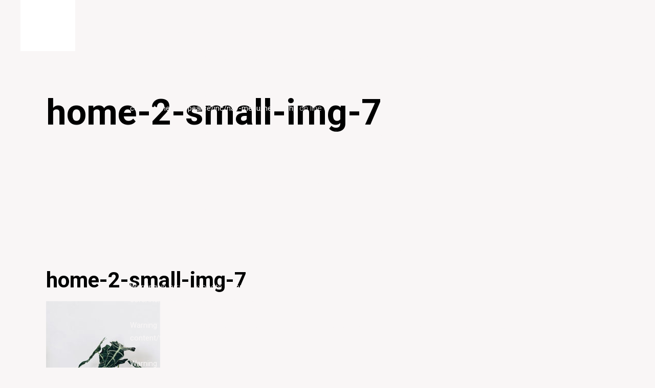

--- FILE ---
content_type: text/html; charset=UTF-8
request_url: https://miyukitanaka.net/home-2-small-img-7/
body_size: 15795
content:
<!DOCTYPE html>
<html dir="ltr" lang="en-US" xmlns:fb="https://www.facebook.com/2008/fbml" xmlns:addthis="https://www.addthis.com/help/api-spec" 
	prefix="og: https://ogp.me/ns#" >
<head>
	<meta charset="UTF-8">
	<meta name="viewport" content="width=device-width, initial-scale=1, user-scalable=yes">
	<link rel="profile" href="https://gmpg.org/xfn/11">
	
	
	<title>home-2-small-img-7 | Miyuki Tanaka</title>

		<!-- All in One SEO 4.2.3.1 -->
		<meta name="robots" content="max-image-preview:large" />
		<link rel="canonical" href="https://miyukitanaka.net/home-2-small-img-7/" />
		<meta name="generator" content="All in One SEO (AIOSEO) 4.2.3.1 " />
		<meta property="og:locale" content="en_US" />
		<meta property="og:site_name" content="Miyuki Tanaka | disability as a perspective that redefines the world." />
		<meta property="og:type" content="article" />
		<meta property="og:title" content="home-2-small-img-7 | Miyuki Tanaka" />
		<meta property="og:url" content="https://miyukitanaka.net/home-2-small-img-7/" />
		<meta property="og:image" content="https://miyukitanaka.net/wp-content/uploads/2022/08/cropped-スクリーンショット-2022-08-08-22.46.29.png" />
		<meta property="og:image:secure_url" content="https://miyukitanaka.net/wp-content/uploads/2022/08/cropped-スクリーンショット-2022-08-08-22.46.29.png" />
		<meta property="article:published_time" content="2020-01-24T08:43:47+00:00" />
		<meta property="article:modified_time" content="2020-01-24T08:43:47+00:00" />
		<meta name="twitter:card" content="summary_large_image" />
		<meta name="twitter:title" content="home-2-small-img-7 | Miyuki Tanaka" />
		<meta name="twitter:image" content="https://miyukitanaka.net/wp-content/uploads/2022/08/cropped-スクリーンショット-2022-08-08-22.46.29.png" />
		<script type="application/ld+json" class="aioseo-schema">
			{"@context":"https:\/\/schema.org","@graph":[{"@type":"WebSite","@id":"https:\/\/miyukitanaka.net\/#website","url":"https:\/\/miyukitanaka.net\/","name":"Miyuki Tanaka","description":"disability as a perspective that redefines the world.","inLanguage":"en-US","publisher":{"@id":"https:\/\/miyukitanaka.net\/#organization"}},{"@type":"Organization","@id":"https:\/\/miyukitanaka.net\/#organization","name":"Miyuki Tanaka","url":"https:\/\/miyukitanaka.net\/","logo":{"@type":"ImageObject","@id":"https:\/\/miyukitanaka.net\/#organizationLogo","url":"https:\/\/miyukitanaka.net\/wp-content\/uploads\/2022\/08\/cropped-\u30b9\u30af\u30ea\u30fc\u30f3\u30b7\u30e7\u30c3\u30c8-2022-08-08-22.46.29.png","width":246,"height":246},"image":{"@id":"https:\/\/miyukitanaka.net\/#organizationLogo"}},{"@type":"BreadcrumbList","@id":"https:\/\/miyukitanaka.net\/home-2-small-img-7\/#breadcrumblist","itemListElement":[{"@type":"ListItem","@id":"https:\/\/miyukitanaka.net\/#listItem","position":1,"item":{"@type":"WebPage","@id":"https:\/\/miyukitanaka.net\/","name":"Home","description":"disability as a perspective that redefines the world.","url":"https:\/\/miyukitanaka.net\/"},"nextItem":"https:\/\/miyukitanaka.net\/home-2-small-img-7\/#listItem"},{"@type":"ListItem","@id":"https:\/\/miyukitanaka.net\/home-2-small-img-7\/#listItem","position":2,"item":{"@type":"WebPage","@id":"https:\/\/miyukitanaka.net\/home-2-small-img-7\/","name":"home-2-small-img-7","url":"https:\/\/miyukitanaka.net\/home-2-small-img-7\/"},"previousItem":"https:\/\/miyukitanaka.net\/#listItem"}]},{"@type":"Person","@id":"https:\/\/miyukitanaka.net\/author\/miyukit\/#author","url":"https:\/\/miyukitanaka.net\/author\/miyukit\/","name":"miyukit","image":{"@type":"ImageObject","@id":"https:\/\/miyukitanaka.net\/home-2-small-img-7\/#authorImage","url":"https:\/\/secure.gravatar.com\/avatar\/9cbf98352343ce3a6861b737701a3ec0?s=96&d=mm&r=g","width":96,"height":96,"caption":"miyukit"}},{"@type":"ItemPage","@id":"https:\/\/miyukitanaka.net\/home-2-small-img-7\/#itempage","url":"https:\/\/miyukitanaka.net\/home-2-small-img-7\/","name":"home-2-small-img-7 | Miyuki Tanaka","inLanguage":"en-US","isPartOf":{"@id":"https:\/\/miyukitanaka.net\/#website"},"breadcrumb":{"@id":"https:\/\/miyukitanaka.net\/home-2-small-img-7\/#breadcrumblist"},"author":"https:\/\/miyukitanaka.net\/author\/miyukit\/#author","creator":"https:\/\/miyukitanaka.net\/author\/miyukit\/#author","datePublished":"2020-01-24T08:43:47+09:00","dateModified":"2020-01-24T08:43:47+09:00"}]}
		</script>
		<!-- All in One SEO -->

<link rel='dns-prefetch' href='//webfonts.xserver.jp' />
<link rel='dns-prefetch' href='//s7.addthis.com' />
<link rel='dns-prefetch' href='//fonts.googleapis.com' />
<link rel='dns-prefetch' href='//s.w.org' />
<link rel="alternate" type="application/rss+xml" title="Miyuki Tanaka &raquo; Feed" href="https://miyukitanaka.net/feed/" />
<link rel="alternate" type="application/rss+xml" title="Miyuki Tanaka &raquo; Comments Feed" href="https://miyukitanaka.net/comments/feed/" />
<link rel="alternate" type="application/rss+xml" title="Miyuki Tanaka &raquo; home-2-small-img-7 Comments Feed" href="https://miyukitanaka.net/feed/?attachment_id=1515" />
		<!-- This site uses the Google Analytics by MonsterInsights plugin v8.10.0 - Using Analytics tracking - https://www.monsterinsights.com/ -->
							<script
				src="//www.googletagmanager.com/gtag/js?id=UA-164666340-1"  data-cfasync="false" data-wpfc-render="false" type="text/javascript" async></script>
			<script data-cfasync="false" data-wpfc-render="false" type="text/javascript">
				var mi_version = '8.10.0';
				var mi_track_user = true;
				var mi_no_track_reason = '';
				
								var disableStrs = [
															'ga-disable-UA-164666340-1',
									];

				/* Function to detect opted out users */
				function __gtagTrackerIsOptedOut() {
					for (var index = 0; index < disableStrs.length; index++) {
						if (document.cookie.indexOf(disableStrs[index] + '=true') > -1) {
							return true;
						}
					}

					return false;
				}

				/* Disable tracking if the opt-out cookie exists. */
				if (__gtagTrackerIsOptedOut()) {
					for (var index = 0; index < disableStrs.length; index++) {
						window[disableStrs[index]] = true;
					}
				}

				/* Opt-out function */
				function __gtagTrackerOptout() {
					for (var index = 0; index < disableStrs.length; index++) {
						document.cookie = disableStrs[index] + '=true; expires=Thu, 31 Dec 2099 23:59:59 UTC; path=/';
						window[disableStrs[index]] = true;
					}
				}

				if ('undefined' === typeof gaOptout) {
					function gaOptout() {
						__gtagTrackerOptout();
					}
				}
								window.dataLayer = window.dataLayer || [];

				window.MonsterInsightsDualTracker = {
					helpers: {},
					trackers: {},
				};
				if (mi_track_user) {
					function __gtagDataLayer() {
						dataLayer.push(arguments);
					}

					function __gtagTracker(type, name, parameters) {
						if (!parameters) {
							parameters = {};
						}

						if (parameters.send_to) {
							__gtagDataLayer.apply(null, arguments);
							return;
						}

						if (type === 'event') {
							
														parameters.send_to = monsterinsights_frontend.ua;
							__gtagDataLayer(type, name, parameters);
													} else {
							__gtagDataLayer.apply(null, arguments);
						}
					}

					__gtagTracker('js', new Date());
					__gtagTracker('set', {
						'developer_id.dZGIzZG': true,
											});
															__gtagTracker('config', 'UA-164666340-1', {"forceSSL":"true","link_attribution":"true"} );
										window.gtag = __gtagTracker;										(function () {
						/* https://developers.google.com/analytics/devguides/collection/analyticsjs/ */
						/* ga and __gaTracker compatibility shim. */
						var noopfn = function () {
							return null;
						};
						var newtracker = function () {
							return new Tracker();
						};
						var Tracker = function () {
							return null;
						};
						var p = Tracker.prototype;
						p.get = noopfn;
						p.set = noopfn;
						p.send = function () {
							var args = Array.prototype.slice.call(arguments);
							args.unshift('send');
							__gaTracker.apply(null, args);
						};
						var __gaTracker = function () {
							var len = arguments.length;
							if (len === 0) {
								return;
							}
							var f = arguments[len - 1];
							if (typeof f !== 'object' || f === null || typeof f.hitCallback !== 'function') {
								if ('send' === arguments[0]) {
									var hitConverted, hitObject = false, action;
									if ('event' === arguments[1]) {
										if ('undefined' !== typeof arguments[3]) {
											hitObject = {
												'eventAction': arguments[3],
												'eventCategory': arguments[2],
												'eventLabel': arguments[4],
												'value': arguments[5] ? arguments[5] : 1,
											}
										}
									}
									if ('pageview' === arguments[1]) {
										if ('undefined' !== typeof arguments[2]) {
											hitObject = {
												'eventAction': 'page_view',
												'page_path': arguments[2],
											}
										}
									}
									if (typeof arguments[2] === 'object') {
										hitObject = arguments[2];
									}
									if (typeof arguments[5] === 'object') {
										Object.assign(hitObject, arguments[5]);
									}
									if ('undefined' !== typeof arguments[1].hitType) {
										hitObject = arguments[1];
										if ('pageview' === hitObject.hitType) {
											hitObject.eventAction = 'page_view';
										}
									}
									if (hitObject) {
										action = 'timing' === arguments[1].hitType ? 'timing_complete' : hitObject.eventAction;
										hitConverted = mapArgs(hitObject);
										__gtagTracker('event', action, hitConverted);
									}
								}
								return;
							}

							function mapArgs(args) {
								var arg, hit = {};
								var gaMap = {
									'eventCategory': 'event_category',
									'eventAction': 'event_action',
									'eventLabel': 'event_label',
									'eventValue': 'event_value',
									'nonInteraction': 'non_interaction',
									'timingCategory': 'event_category',
									'timingVar': 'name',
									'timingValue': 'value',
									'timingLabel': 'event_label',
									'page': 'page_path',
									'location': 'page_location',
									'title': 'page_title',
								};
								for (arg in args) {
																		if (!(!args.hasOwnProperty(arg) || !gaMap.hasOwnProperty(arg))) {
										hit[gaMap[arg]] = args[arg];
									} else {
										hit[arg] = args[arg];
									}
								}
								return hit;
							}

							try {
								f.hitCallback();
							} catch (ex) {
							}
						};
						__gaTracker.create = newtracker;
						__gaTracker.getByName = newtracker;
						__gaTracker.getAll = function () {
							return [];
						};
						__gaTracker.remove = noopfn;
						__gaTracker.loaded = true;
						window['__gaTracker'] = __gaTracker;
					})();
									} else {
										console.log("");
					(function () {
						function __gtagTracker() {
							return null;
						}

						window['__gtagTracker'] = __gtagTracker;
						window['gtag'] = __gtagTracker;
					})();
									}
			</script>
				<!-- / Google Analytics by MonsterInsights -->
		<script type="text/javascript">
window._wpemojiSettings = {"baseUrl":"https:\/\/s.w.org\/images\/core\/emoji\/14.0.0\/72x72\/","ext":".png","svgUrl":"https:\/\/s.w.org\/images\/core\/emoji\/14.0.0\/svg\/","svgExt":".svg","source":{"concatemoji":"https:\/\/miyukitanaka.net\/wp-includes\/js\/wp-emoji-release.min.js?ver=6.0.11"}};
/*! This file is auto-generated */
!function(e,a,t){var n,r,o,i=a.createElement("canvas"),p=i.getContext&&i.getContext("2d");function s(e,t){var a=String.fromCharCode,e=(p.clearRect(0,0,i.width,i.height),p.fillText(a.apply(this,e),0,0),i.toDataURL());return p.clearRect(0,0,i.width,i.height),p.fillText(a.apply(this,t),0,0),e===i.toDataURL()}function c(e){var t=a.createElement("script");t.src=e,t.defer=t.type="text/javascript",a.getElementsByTagName("head")[0].appendChild(t)}for(o=Array("flag","emoji"),t.supports={everything:!0,everythingExceptFlag:!0},r=0;r<o.length;r++)t.supports[o[r]]=function(e){if(!p||!p.fillText)return!1;switch(p.textBaseline="top",p.font="600 32px Arial",e){case"flag":return s([127987,65039,8205,9895,65039],[127987,65039,8203,9895,65039])?!1:!s([55356,56826,55356,56819],[55356,56826,8203,55356,56819])&&!s([55356,57332,56128,56423,56128,56418,56128,56421,56128,56430,56128,56423,56128,56447],[55356,57332,8203,56128,56423,8203,56128,56418,8203,56128,56421,8203,56128,56430,8203,56128,56423,8203,56128,56447]);case"emoji":return!s([129777,127995,8205,129778,127999],[129777,127995,8203,129778,127999])}return!1}(o[r]),t.supports.everything=t.supports.everything&&t.supports[o[r]],"flag"!==o[r]&&(t.supports.everythingExceptFlag=t.supports.everythingExceptFlag&&t.supports[o[r]]);t.supports.everythingExceptFlag=t.supports.everythingExceptFlag&&!t.supports.flag,t.DOMReady=!1,t.readyCallback=function(){t.DOMReady=!0},t.supports.everything||(n=function(){t.readyCallback()},a.addEventListener?(a.addEventListener("DOMContentLoaded",n,!1),e.addEventListener("load",n,!1)):(e.attachEvent("onload",n),a.attachEvent("onreadystatechange",function(){"complete"===a.readyState&&t.readyCallback()})),(e=t.source||{}).concatemoji?c(e.concatemoji):e.wpemoji&&e.twemoji&&(c(e.twemoji),c(e.wpemoji)))}(window,document,window._wpemojiSettings);
</script>
<style type="text/css">
img.wp-smiley,
img.emoji {
	display: inline !important;
	border: none !important;
	box-shadow: none !important;
	height: 1em !important;
	width: 1em !important;
	margin: 0 0.07em !important;
	vertical-align: -0.1em !important;
	background: none !important;
	padding: 0 !important;
}
</style>
	<link rel='stylesheet' id='sbi_styles-css'  href='https://miyukitanaka.net/wp-content/plugins/instagram-feed/css/sbi-styles.min.css?ver=6.0.6' type='text/css' media='all' />
<link rel='stylesheet' id='dripicons-css'  href='https://miyukitanaka.net/wp-content/plugins/pearce-core/inc/icons/dripicons/assets/css/dripicons.min.css?ver=6.0.11' type='text/css' media='all' />
<link rel='stylesheet' id='elegant-icons-css'  href='https://miyukitanaka.net/wp-content/plugins/pearce-core/inc/icons/elegant-icons/assets/css/elegant-icons.min.css?ver=6.0.11' type='text/css' media='all' />
<link rel='stylesheet' id='font-awesome-css'  href='https://miyukitanaka.net/wp-content/plugins/pearce-core/inc/icons/font-awesome/assets/css/all.min.css?ver=6.0.11' type='text/css' media='all' />
<link rel='stylesheet' id='ionicons-css'  href='https://miyukitanaka.net/wp-content/plugins/pearce-core/inc/icons/ionicons/assets/css/ionicons.min.css?ver=6.0.11' type='text/css' media='all' />
<link rel='stylesheet' id='linea-icons-css'  href='https://miyukitanaka.net/wp-content/plugins/pearce-core/inc/icons/linea-icons/assets/css/linea-icons.min.css?ver=6.0.11' type='text/css' media='all' />
<link rel='stylesheet' id='linear-icons-css'  href='https://miyukitanaka.net/wp-content/plugins/pearce-core/inc/icons/linear-icons/assets/css/linear-icons.min.css?ver=6.0.11' type='text/css' media='all' />
<link rel='stylesheet' id='material-icons-css'  href='https://fonts.googleapis.com/icon?family=Material+Icons&#038;ver=6.0.11' type='text/css' media='all' />
<link rel='stylesheet' id='simple-line-icons-css'  href='https://miyukitanaka.net/wp-content/plugins/pearce-core/inc/icons/simple-line-icons/assets/css/simple-line-icons.min.css?ver=6.0.11' type='text/css' media='all' />
<link rel='stylesheet' id='wp-block-library-css'  href='https://miyukitanaka.net/wp-includes/css/dist/block-library/style.min.css?ver=6.0.11' type='text/css' media='all' />
<link rel='stylesheet' id='wc-blocks-vendors-style-css'  href='https://miyukitanaka.net/wp-content/plugins/woocommerce/packages/woocommerce-blocks/build/wc-blocks-vendors-style.css?ver=7.8.3' type='text/css' media='all' />
<link rel='stylesheet' id='wc-blocks-style-css'  href='https://miyukitanaka.net/wp-content/plugins/woocommerce/packages/woocommerce-blocks/build/wc-blocks-style.css?ver=7.8.3' type='text/css' media='all' />
<style id='global-styles-inline-css' type='text/css'>
body{--wp--preset--color--black: #000000;--wp--preset--color--cyan-bluish-gray: #abb8c3;--wp--preset--color--white: #ffffff;--wp--preset--color--pale-pink: #f78da7;--wp--preset--color--vivid-red: #cf2e2e;--wp--preset--color--luminous-vivid-orange: #ff6900;--wp--preset--color--luminous-vivid-amber: #fcb900;--wp--preset--color--light-green-cyan: #7bdcb5;--wp--preset--color--vivid-green-cyan: #00d084;--wp--preset--color--pale-cyan-blue: #8ed1fc;--wp--preset--color--vivid-cyan-blue: #0693e3;--wp--preset--color--vivid-purple: #9b51e0;--wp--preset--gradient--vivid-cyan-blue-to-vivid-purple: linear-gradient(135deg,rgba(6,147,227,1) 0%,rgb(155,81,224) 100%);--wp--preset--gradient--light-green-cyan-to-vivid-green-cyan: linear-gradient(135deg,rgb(122,220,180) 0%,rgb(0,208,130) 100%);--wp--preset--gradient--luminous-vivid-amber-to-luminous-vivid-orange: linear-gradient(135deg,rgba(252,185,0,1) 0%,rgba(255,105,0,1) 100%);--wp--preset--gradient--luminous-vivid-orange-to-vivid-red: linear-gradient(135deg,rgba(255,105,0,1) 0%,rgb(207,46,46) 100%);--wp--preset--gradient--very-light-gray-to-cyan-bluish-gray: linear-gradient(135deg,rgb(238,238,238) 0%,rgb(169,184,195) 100%);--wp--preset--gradient--cool-to-warm-spectrum: linear-gradient(135deg,rgb(74,234,220) 0%,rgb(151,120,209) 20%,rgb(207,42,186) 40%,rgb(238,44,130) 60%,rgb(251,105,98) 80%,rgb(254,248,76) 100%);--wp--preset--gradient--blush-light-purple: linear-gradient(135deg,rgb(255,206,236) 0%,rgb(152,150,240) 100%);--wp--preset--gradient--blush-bordeaux: linear-gradient(135deg,rgb(254,205,165) 0%,rgb(254,45,45) 50%,rgb(107,0,62) 100%);--wp--preset--gradient--luminous-dusk: linear-gradient(135deg,rgb(255,203,112) 0%,rgb(199,81,192) 50%,rgb(65,88,208) 100%);--wp--preset--gradient--pale-ocean: linear-gradient(135deg,rgb(255,245,203) 0%,rgb(182,227,212) 50%,rgb(51,167,181) 100%);--wp--preset--gradient--electric-grass: linear-gradient(135deg,rgb(202,248,128) 0%,rgb(113,206,126) 100%);--wp--preset--gradient--midnight: linear-gradient(135deg,rgb(2,3,129) 0%,rgb(40,116,252) 100%);--wp--preset--duotone--dark-grayscale: url('#wp-duotone-dark-grayscale');--wp--preset--duotone--grayscale: url('#wp-duotone-grayscale');--wp--preset--duotone--purple-yellow: url('#wp-duotone-purple-yellow');--wp--preset--duotone--blue-red: url('#wp-duotone-blue-red');--wp--preset--duotone--midnight: url('#wp-duotone-midnight');--wp--preset--duotone--magenta-yellow: url('#wp-duotone-magenta-yellow');--wp--preset--duotone--purple-green: url('#wp-duotone-purple-green');--wp--preset--duotone--blue-orange: url('#wp-duotone-blue-orange');--wp--preset--font-size--small: 13px;--wp--preset--font-size--medium: 20px;--wp--preset--font-size--large: 36px;--wp--preset--font-size--x-large: 42px;}.has-black-color{color: var(--wp--preset--color--black) !important;}.has-cyan-bluish-gray-color{color: var(--wp--preset--color--cyan-bluish-gray) !important;}.has-white-color{color: var(--wp--preset--color--white) !important;}.has-pale-pink-color{color: var(--wp--preset--color--pale-pink) !important;}.has-vivid-red-color{color: var(--wp--preset--color--vivid-red) !important;}.has-luminous-vivid-orange-color{color: var(--wp--preset--color--luminous-vivid-orange) !important;}.has-luminous-vivid-amber-color{color: var(--wp--preset--color--luminous-vivid-amber) !important;}.has-light-green-cyan-color{color: var(--wp--preset--color--light-green-cyan) !important;}.has-vivid-green-cyan-color{color: var(--wp--preset--color--vivid-green-cyan) !important;}.has-pale-cyan-blue-color{color: var(--wp--preset--color--pale-cyan-blue) !important;}.has-vivid-cyan-blue-color{color: var(--wp--preset--color--vivid-cyan-blue) !important;}.has-vivid-purple-color{color: var(--wp--preset--color--vivid-purple) !important;}.has-black-background-color{background-color: var(--wp--preset--color--black) !important;}.has-cyan-bluish-gray-background-color{background-color: var(--wp--preset--color--cyan-bluish-gray) !important;}.has-white-background-color{background-color: var(--wp--preset--color--white) !important;}.has-pale-pink-background-color{background-color: var(--wp--preset--color--pale-pink) !important;}.has-vivid-red-background-color{background-color: var(--wp--preset--color--vivid-red) !important;}.has-luminous-vivid-orange-background-color{background-color: var(--wp--preset--color--luminous-vivid-orange) !important;}.has-luminous-vivid-amber-background-color{background-color: var(--wp--preset--color--luminous-vivid-amber) !important;}.has-light-green-cyan-background-color{background-color: var(--wp--preset--color--light-green-cyan) !important;}.has-vivid-green-cyan-background-color{background-color: var(--wp--preset--color--vivid-green-cyan) !important;}.has-pale-cyan-blue-background-color{background-color: var(--wp--preset--color--pale-cyan-blue) !important;}.has-vivid-cyan-blue-background-color{background-color: var(--wp--preset--color--vivid-cyan-blue) !important;}.has-vivid-purple-background-color{background-color: var(--wp--preset--color--vivid-purple) !important;}.has-black-border-color{border-color: var(--wp--preset--color--black) !important;}.has-cyan-bluish-gray-border-color{border-color: var(--wp--preset--color--cyan-bluish-gray) !important;}.has-white-border-color{border-color: var(--wp--preset--color--white) !important;}.has-pale-pink-border-color{border-color: var(--wp--preset--color--pale-pink) !important;}.has-vivid-red-border-color{border-color: var(--wp--preset--color--vivid-red) !important;}.has-luminous-vivid-orange-border-color{border-color: var(--wp--preset--color--luminous-vivid-orange) !important;}.has-luminous-vivid-amber-border-color{border-color: var(--wp--preset--color--luminous-vivid-amber) !important;}.has-light-green-cyan-border-color{border-color: var(--wp--preset--color--light-green-cyan) !important;}.has-vivid-green-cyan-border-color{border-color: var(--wp--preset--color--vivid-green-cyan) !important;}.has-pale-cyan-blue-border-color{border-color: var(--wp--preset--color--pale-cyan-blue) !important;}.has-vivid-cyan-blue-border-color{border-color: var(--wp--preset--color--vivid-cyan-blue) !important;}.has-vivid-purple-border-color{border-color: var(--wp--preset--color--vivid-purple) !important;}.has-vivid-cyan-blue-to-vivid-purple-gradient-background{background: var(--wp--preset--gradient--vivid-cyan-blue-to-vivid-purple) !important;}.has-light-green-cyan-to-vivid-green-cyan-gradient-background{background: var(--wp--preset--gradient--light-green-cyan-to-vivid-green-cyan) !important;}.has-luminous-vivid-amber-to-luminous-vivid-orange-gradient-background{background: var(--wp--preset--gradient--luminous-vivid-amber-to-luminous-vivid-orange) !important;}.has-luminous-vivid-orange-to-vivid-red-gradient-background{background: var(--wp--preset--gradient--luminous-vivid-orange-to-vivid-red) !important;}.has-very-light-gray-to-cyan-bluish-gray-gradient-background{background: var(--wp--preset--gradient--very-light-gray-to-cyan-bluish-gray) !important;}.has-cool-to-warm-spectrum-gradient-background{background: var(--wp--preset--gradient--cool-to-warm-spectrum) !important;}.has-blush-light-purple-gradient-background{background: var(--wp--preset--gradient--blush-light-purple) !important;}.has-blush-bordeaux-gradient-background{background: var(--wp--preset--gradient--blush-bordeaux) !important;}.has-luminous-dusk-gradient-background{background: var(--wp--preset--gradient--luminous-dusk) !important;}.has-pale-ocean-gradient-background{background: var(--wp--preset--gradient--pale-ocean) !important;}.has-electric-grass-gradient-background{background: var(--wp--preset--gradient--electric-grass) !important;}.has-midnight-gradient-background{background: var(--wp--preset--gradient--midnight) !important;}.has-small-font-size{font-size: var(--wp--preset--font-size--small) !important;}.has-medium-font-size{font-size: var(--wp--preset--font-size--medium) !important;}.has-large-font-size{font-size: var(--wp--preset--font-size--large) !important;}.has-x-large-font-size{font-size: var(--wp--preset--font-size--x-large) !important;}
</style>
<link rel='stylesheet' id='contact-form-7-css'  href='https://miyukitanaka.net/wp-content/plugins/contact-form-7/includes/css/styles.css?ver=5.6.1' type='text/css' media='all' />
<link rel='stylesheet' id='ctf_styles-css'  href='https://miyukitanaka.net/wp-content/plugins/custom-twitter-feeds/css/ctf-styles.min.css?ver=2.0.3' type='text/css' media='all' />
<style id='woocommerce-inline-inline-css' type='text/css'>
.woocommerce form .form-row .required { visibility: visible; }
</style>
<link rel='stylesheet' id='select2-css'  href='https://miyukitanaka.net/wp-content/plugins/woocommerce/assets/css/select2.css?ver=6.7.0' type='text/css' media='all' />
<link rel='stylesheet' id='pearce-core-dashboard-style-css'  href='https://miyukitanaka.net/wp-content/plugins/pearce-core/inc/core-dashboard/assets/css/core-dashboard.min.css?ver=6.0.11' type='text/css' media='all' />
<link rel='stylesheet' id='pearce-main-css'  href='https://miyukitanaka.net/wp-content/themes/pearce/assets/css/main.min.css?ver=6.0.11' type='text/css' media='all' />
<link rel='stylesheet' id='pearce-core-style-css'  href='https://miyukitanaka.net/wp-content/plugins/pearce-core/assets/css/pearce-core.min.css?ver=6.0.11' type='text/css' media='all' />
<link rel='stylesheet' id='pearce-style-css'  href='https://miyukitanaka.net/wp-content/themes/pearce/style.css?ver=6.0.11' type='text/css' media='all' />
<style id='pearce-style-inline-css' type='text/css'>
#qodef-page-footer-top-area { background-color: #ffffff;border-top-color: #ffffff;border-top-width: 1px;}body { background-color: #f9f6f6;}body, .qodef-h1, h1, .qodef-h1 a:hover, h1 a:hover, .qodef-h2, h2, .qodef-h2 a:hover, h2 a:hover, .qodef-h3, h3, .qodef-h3 a:hover, h3 a:hover, .qodef-h4, h4, .qodef-h4 a:hover, h4 a:hover, .qodef-h5, h5, .qodef-h5 a:hover, h5 a:hover, .qodef-h6, h6, .qodef-h6 a:hover, h6 a:hover, a, p a, a:hover, p a:hover, blockquote, input[type=email], input[type=number], input[type=password], input[type=tel], input[type=text], input[type=url], textarea, input[type=email]:focus, input[type=number]:focus, input[type=password]:focus, input[type=tel]:focus, input[type=text]:focus, input[type=url]:focus, textarea:focus, #qodef-page-footer input[type=email], #qodef-page-footer input[type=number], #qodef-page-footer input[type=password], #qodef-page-footer input[type=tel], #qodef-page-footer input[type=text], #qodef-page-footer input[type=url], #qodef-page-footer textarea, #qodef-page-footer input[type=email]:focus, #qodef-page-footer input[type=number]:focus, #qodef-page-footer input[type=password]:focus, #qodef-page-footer input[type=tel]:focus, #qodef-page-footer input[type=text]:focus, #qodef-page-footer input[type=url]:focus, #qodef-page-footer textarea:focus, .qodef-theme-button, button[type=submit], input[type=submit], body .select2-container--default.select2-container--open .select2-selection--multiple, body .select2-container--default.select2-container--open .select2-selection--single, body .select2-container--default .select2-selection--single, body .select2-container--default .select2-selection--single .select2-selection__arrow, body .select2-container--default .select2-selection--multiple, body .select2-container--default .select2-selection--multiple .select2-selection__rendered .select2-selection__choice, body .select2-container--default .select2-results__option[aria-disabled=true], body .select2-container--default .select2-results__option[aria-selected=true], body .select2-container--default .select2-results__option[data-selected=true], body .select2-container--default .select2-results__option--highlighted[aria-selected], button.mfp-arrow:after, button.mfp-arrow:before, .mfp-bottom-bar .mfp-counter, .mfp-bottom-bar .mfp-title, .swiper-button-next, .swiper-button-prev, .swiper-button-next.swiper-button-inside, .swiper-button-next.swiper-button-outside, .swiper-button-prev.swiper-button-inside, .swiper-button-prev.swiper-button-outside, #qodef-page-header .widget_icl_lang_sel_widget .wpml-ls-legacy-dropdown .wpml-ls-item-toggle, #qodef-page-header .widget_icl_lang_sel_widget .wpml-ls-legacy-dropdown-click .wpml-ls-item-toggle, #qodef-page-header .widget_icl_lang_sel_widget .wpml-ls-legacy-dropdown .wpml-ls-item-toggle:hover, #qodef-page-header .widget_icl_lang_sel_widget .wpml-ls-legacy-dropdown-click .wpml-ls-item-toggle:hover, #qodef-page-header .widget_icl_lang_sel_widget .wpml-ls-legacy-dropdown .wpml-ls-sub-menu .wpml-ls-item a, #qodef-page-header .widget_icl_lang_sel_widget .wpml-ls-legacy-dropdown-click .wpml-ls-sub-menu .wpml-ls-item a, #qodef-page-header .widget_icl_lang_sel_widget .wpml-ls-legacy-dropdown .wpml-ls-sub-menu .wpml-ls-item a:hover, #qodef-page-header .widget_icl_lang_sel_widget .wpml-ls-legacy-dropdown-click .wpml-ls-sub-menu .wpml-ls-item a:hover, #qodef-page-header .widget_icl_lang_sel_widget .wpml-ls-legacy-list-horizontal ul li a, #qodef-page-header .widget_icl_lang_sel_widget .wpml-ls-legacy-list-horizontal ul li a:hover, #qodef-page-header .widget_icl_lang_sel_widget .wpml-ls-legacy-list-vertical ul li a, #qodef-page-header .widget_icl_lang_sel_widget .wpml-ls-legacy-list-vertical ul li a:hover, #qodef-page-mobile-header .widget_icl_lang_sel_widget .wpml-ls-legacy-dropdown .wpml-ls-item-toggle, #qodef-page-mobile-header .widget_icl_lang_sel_widget .wpml-ls-legacy-dropdown-click .wpml-ls-item-toggle, #qodef-page-mobile-header .widget_icl_lang_sel_widget .wpml-ls-legacy-dropdown .wpml-ls-item-toggle:hover, #qodef-page-mobile-header .widget_icl_lang_sel_widget .wpml-ls-legacy-dropdown-click .wpml-ls-item-toggle:hover, #qodef-page-mobile-header .widget_icl_lang_sel_widget .wpml-ls-legacy-dropdown .wpml-ls-sub-menu .wpml-ls-item a, #qodef-page-mobile-header .widget_icl_lang_sel_widget .wpml-ls-legacy-dropdown-click .wpml-ls-sub-menu .wpml-ls-item a, #qodef-page-mobile-header .widget_icl_lang_sel_widget .wpml-ls-legacy-dropdown .wpml-ls-sub-menu .wpml-ls-item a:hover, #qodef-page-mobile-header .widget_icl_lang_sel_widget .wpml-ls-legacy-dropdown-click .wpml-ls-sub-menu .wpml-ls-item a:hover, #qodef-page-mobile-header .widget_icl_lang_sel_widget .wpml-ls-legacy-list-horizontal ul li a, #qodef-page-mobile-header .widget_icl_lang_sel_widget .wpml-ls-legacy-list-horizontal ul li a:hover, #qodef-page-mobile-header .widget_icl_lang_sel_widget .wpml-ls-legacy-list-vertical ul li a, #qodef-page-mobile-header .widget_icl_lang_sel_widget .wpml-ls-legacy-list-vertical ul li a:hover, #qodef-top-area .widget_icl_lang_sel_widget .wpml-ls-legacy-dropdown .wpml-ls-item-toggle, #qodef-top-area .widget_icl_lang_sel_widget .wpml-ls-legacy-dropdown-click .wpml-ls-item-toggle, #qodef-top-area .widget_icl_lang_sel_widget .wpml-ls-legacy-dropdown .wpml-ls-item-toggle:hover, #qodef-top-area .widget_icl_lang_sel_widget .wpml-ls-legacy-dropdown-click .wpml-ls-item-toggle:hover, #qodef-top-area .widget_icl_lang_sel_widget .wpml-ls-legacy-dropdown .wpml-ls-sub-menu .wpml-ls-item a, #qodef-top-area .widget_icl_lang_sel_widget .wpml-ls-legacy-dropdown-click .wpml-ls-sub-menu .wpml-ls-item a, #qodef-top-area .widget_icl_lang_sel_widget .wpml-ls-legacy-dropdown .wpml-ls-sub-menu .wpml-ls-item a:hover, #qodef-top-area .widget_icl_lang_sel_widget .wpml-ls-legacy-dropdown-click .wpml-ls-sub-menu .wpml-ls-item a:hover, #qodef-top-area .widget_icl_lang_sel_widget .wpml-ls-legacy-list-horizontal ul li a, #qodef-top-area .widget_icl_lang_sel_widget .wpml-ls-legacy-list-horizontal ul li a:hover, #qodef-top-area .widget_icl_lang_sel_widget .wpml-ls-legacy-list-vertical ul li a, #qodef-top-area .widget_icl_lang_sel_widget .wpml-ls-legacy-list-vertical ul li a:hover, #qodef-page-sidebar .widget_icl_lang_sel_widget .wpml-ls-legacy-dropdown .wpml-ls-item-toggle, #qodef-page-sidebar .widget_icl_lang_sel_widget .wpml-ls-legacy-dropdown-click .wpml-ls-item-toggle, #qodef-page-sidebar .widget_icl_lang_sel_widget .wpml-ls-legacy-dropdown .wpml-ls-item-toggle:hover, #qodef-page-sidebar .widget_icl_lang_sel_widget .wpml-ls-legacy-dropdown-click .wpml-ls-item-toggle:hover, #qodef-page-sidebar .widget_icl_lang_sel_widget .wpml-ls-legacy-dropdown .wpml-ls-sub-menu .wpml-ls-item a, #qodef-page-sidebar .widget_icl_lang_sel_widget .wpml-ls-legacy-dropdown-click .wpml-ls-sub-menu .wpml-ls-item a, #qodef-page-sidebar .widget_icl_lang_sel_widget .wpml-ls-legacy-dropdown .wpml-ls-sub-menu .wpml-ls-item a:hover, #qodef-page-sidebar .widget_icl_lang_sel_widget .wpml-ls-legacy-dropdown-click .wpml-ls-sub-menu .wpml-ls-item a:hover, #qodef-page-sidebar .widget_icl_lang_sel_widget .wpml-ls-legacy-list-horizontal ul li a, #qodef-page-sidebar .widget_icl_lang_sel_widget .wpml-ls-legacy-list-horizontal ul li a:hover, #qodef-page-sidebar .widget_icl_lang_sel_widget .wpml-ls-legacy-list-vertical ul li a, #qodef-page-sidebar .widget_icl_lang_sel_widget .wpml-ls-legacy-list-vertical ul li a:hover, #qodef-page-footer .widget_icl_lang_sel_widget .wpml-ls-legacy-dropdown .wpml-ls-item-toggle, #qodef-page-footer .widget_icl_lang_sel_widget .wpml-ls-legacy-dropdown-click .wpml-ls-item-toggle, #qodef-page-footer .widget_icl_lang_sel_widget .wpml-ls-legacy-dropdown .wpml-ls-item-toggle:hover, #qodef-page-footer .widget_icl_lang_sel_widget .wpml-ls-legacy-dropdown-click .wpml-ls-item-toggle:hover, #qodef-page-footer .widget_icl_lang_sel_widget .wpml-ls-legacy-dropdown .wpml-ls-sub-menu .wpml-ls-item a, #qodef-page-footer .widget_icl_lang_sel_widget .wpml-ls-legacy-dropdown-click .wpml-ls-sub-menu .wpml-ls-item a, #qodef-page-footer .widget_icl_lang_sel_widget .wpml-ls-legacy-dropdown .wpml-ls-sub-menu .wpml-ls-item a:hover, #qodef-page-footer .widget_icl_lang_sel_widget .wpml-ls-legacy-dropdown-click .wpml-ls-sub-menu .wpml-ls-item a:hover, #qodef-page-footer .widget_icl_lang_sel_widget .wpml-ls-legacy-list-horizontal ul li a, #qodef-page-footer .widget_icl_lang_sel_widget .wpml-ls-legacy-list-horizontal ul li a:hover, #qodef-page-footer .widget_icl_lang_sel_widget .wpml-ls-legacy-list-vertical ul li a, #qodef-page-footer .widget_icl_lang_sel_widget .wpml-ls-legacy-list-vertical ul li a:hover, #qodef-side-area .widget_icl_lang_sel_widget .wpml-ls-legacy-dropdown .wpml-ls-item-toggle, #qodef-side-area .widget_icl_lang_sel_widget .wpml-ls-legacy-dropdown-click .wpml-ls-item-toggle, #qodef-side-area .widget_icl_lang_sel_widget .wpml-ls-legacy-dropdown .wpml-ls-item-toggle:hover, #qodef-side-area .widget_icl_lang_sel_widget .wpml-ls-legacy-dropdown-click .wpml-ls-item-toggle:hover, #qodef-side-area .widget_icl_lang_sel_widget .wpml-ls-legacy-dropdown .wpml-ls-sub-menu .wpml-ls-item a, #qodef-side-area .widget_icl_lang_sel_widget .wpml-ls-legacy-dropdown-click .wpml-ls-sub-menu .wpml-ls-item a, #qodef-side-area .widget_icl_lang_sel_widget .wpml-ls-legacy-dropdown .wpml-ls-sub-menu .wpml-ls-item a:hover, #qodef-side-area .widget_icl_lang_sel_widget .wpml-ls-legacy-dropdown-click .wpml-ls-sub-menu .wpml-ls-item a:hover, #qodef-side-area .widget_icl_lang_sel_widget .wpml-ls-legacy-list-horizontal ul li a, #qodef-side-area .widget_icl_lang_sel_widget .wpml-ls-legacy-list-horizontal ul li a:hover, #qodef-side-area .widget_icl_lang_sel_widget .wpml-ls-legacy-list-vertical ul li a, #qodef-side-area .widget_icl_lang_sel_widget .wpml-ls-legacy-list-vertical ul li a:hover, .qodef-blog article.format-gallery .qodef-e-media .qodef-e-media-gallery .swiper-navigation .qodef-icon-ionicons, .qodef-blog article .qodef-e-info .qodef-e-info-item a:hover, .qodef-blog article.format-link .qodef-e-link-text, .qodef-blog article.format-link .qodef-icon-font-awesome, .qodef-blog article.format-quote .qodef-e-quote:before, .qodef-blog article.format-quote .qodef-e-quote-text, .qodef-blog article.format-quote .qodef-e-quote-author, #qodef-page-comments-list .qodef-comment-item .qodef-e-date a, #qodef-page-comments-list .qodef-comment-item .qodef-e-date a:hover, #qodef-page-footer .widget .textwidget, #qodef-page-footer .widget .textwidget a, .wp-block-button .wp-block-button__link:hover, .wp-block-button.is-style-outline .wp-block-button__link, .wp-block-archives li a, .wp-block-categories li a, .wp-block-latest-posts li a, .wp-block-rss li a, .wp-block-archives li a:hover, .wp-block-categories li a:hover, .wp-block-latest-posts li a:hover, .wp-block-rss li a:hover, blockquote.wp-block-pullquote, .wp-block-pullquote blockquote, .wp-block-quote, .wp-block-file .wp-block-file__button:hover, .has-primary-background-color a, .has-primary-background-color h1, .has-primary-background-color h2, .has-primary-background-color h3, .has-primary-background-color h4, .has-primary-background-color h5, .has-primary-background-color h6, .has-primary-background-color p, #qodef-mobile-header-navigation .qodef-m-inner>ul>li>a, #qodef-mobile-header-navigation ul li a, body:not([class*=pearce-core]) #qodef-mobile-header-navigation ul li.menu-item-has-children>a:after, .qodef-header-navigation ul li.current-menu-ancestor>a .qodef-menu-item-inner, .qodef-header-navigation ul li.current-menu-item>a .qodef-menu-item-inner, .qodef-header-navigation ul li.qodef-menu-item--narrow ul li a, .qodef-header-navigation ul li.qodef-menu-item--narrow ul li a .qodef-menu-item-inner, .qodef-header-navigation ul li.qodef-menu-item--narrow ul li.current-menu-ancestor>a .qodef-menu-item-inner, .qodef-header-navigation ul li.qodef-menu-item--narrow ul li.current-menu-item>a .qodef-menu-item-inner, body:not([class*=pearce-core]) .qodef-header-navigation ul li.qodef-menu-item--narrow ul li.menu-item-has-children>a:after, #qodef-back-to-top .qodef-back-to-top-icon, #qodef-single-post-navigation .qodef-m-nav-label, .qodef-header--light:not(.qodef-fullscreen-menu--opened) .qodef-fullscreen-menu-opener.qodef-fullscreen-menu-opener--icon-pack .qodef-side-area-opener-icon, .qodef-fullscreen-menu-holder nav.qodef-fullscreen-menu ul li a, .qodef-fullscreen-menu-holder nav.qodef-fullscreen-menu ul li.current-menu-ancestor>a, .qodef-fullscreen-menu-holder nav.qodef-fullscreen-menu ul li.current-menu-item>a, .qodef-fullscreen-menu-holder nav.qodef-fullscreen-menu ul li ul li.current-menu-ancestor>a, .qodef-fullscreen-menu-holder nav.qodef-fullscreen-menu ul li ul li.current-menu-item>a, .qodef-fullscreen-menu-holder nav.qodef-fullscreen-menu ul li ul li>a .qodef-menu-item-inner, .qodef-fullscreen-menu-holder nav.qodef-fullscreen-menu ul li ul li a:hover, .qodef-fullscreen-menu--opened .qodef-fullscreen-menu-opener.qodef-fullscreen-menu-opener--predefined, .qodef-header--light #qodef-page-header .qodef-header-navigation>ul>li>a, #qodef-page-content .elementor-widget-text-editor, .qodef-header--vertical .qodef-header-vertical-navigation ul li a:hover, .qodef-header--vertical .qodef-header-vertical-navigation ul li.current-menu-ancestor>a, .qodef-header--vertical .qodef-header-vertical-navigation ul li.current-menu-item>a, .qodef-header--vertical .qodef-header-vertical-navigation ul li.current_page_item>a, .qodef-header--vertical .qodef-header-vertical-navigation>ul>li>a, .qodef-header--verticalclosed .qodef-header-vertical-closed-navigation ul li a:hover, .qodef-header--verticalclosed .qodef-header-vertical-closed-navigation ul li.current-menu-ancestor>a, .qodef-header--verticalclosed .qodef-header-vertical-closed-navigation ul li.current-menu-item>a, .qodef-header--verticalclosed .qodef-header-vertical-closed-navigation ul li.current_page_item>a, .qodef-header--verticalclosed .qodef-header-vertical-closed-navigation>ul>li>a, .qodef-instagram-list a.sbi_photo:after, .qodef-header-navigation ul li.qodef-menu-item--wide .qodef-drop-down-second .qodef-drop-down-second-inner ul li a, .qodef-header--light:not(.qodef-fullscreen-menu--opened) .qodef-opener-icon.qodef-source--icon-pack, .qodef-header--light:not(.qodef-fullscreen-menu--opened) .qodef-opener-icon.qodef-source--predefined, .qodef-header--light:not(.qodef-fullscreen-menu--opened) .qodef-opener-icon.qodef-source--svg-path, #qodef-top-area .qodef-woo-dropdown-cart .qodef-woo-dropdown-items, #qodef-top-area .qodef-woo-dropdown-cart .qodef-woo-dropdown-items a, #qodef-top-area .qodef-woo-dropdown-cart .qodef-woo-dropdown-items a:hover, #qodef-top-area .qodef-woo-dropdown-cart .qodef-m-order-details, .qodef-woo-dropdown-cart .qodef-m-action-link, .qodef-woo-dropdown-cart .qodef-m-action-link:hover, .qodef-portfolio-single-item .qodef-portfolio-info a, .qodef-portfolio-single-item .qodef-portfolio-info p, .qodef-follow-info-holder .qodef-follow-info-title, .qodef-follow-info-holder a, .qodef-portfolio-list.qodef-item-layout--info-in-center .qodef-e-content .qodef-e-content-inner *, .qodef-pl-gallery-hover-page-active .qodef-pl-fp-info-wrapper.qodef-dark-skin .qodef-pl-fp-info .qodef-pli-title, .qodef-portfolio-list.qodef-item-layout--info-on-hover .qodef-e-content .qodef-e-content-inner *, .qodef-portfolio-project-slider.qodef-item-layout--carousel .qodef-portfolio-project-main-title-holder, .qodef-portfolio-project-slider.qodef-item-layout--carousel .qodef-portfolio-project-main-bottom-holder, .qodef-pps-text-wrapper-follow .qodef-pps-text-wrapper-follow-inner .qodef-pps-follow-info-title, #qodef-single-portfolio-navigation .qodef-m-nav-label, .qodef-porfolio-single-layout--slider-small .swiper-navigation .qodef-icon-ionicons, .qodef-porfolio-single-layout--slider .swiper-navigation .qodef-icon-ionicons, .qodef-testimonials-list.qodef-skin--light .qodef-e-author, .qodef-testimonials-list.qodef-skin--light .qodef-e-text, .qodef-testimonials-list.qodef-skin--light .qodef-e-title, .qodef-search-cover-form .qodef-m-form-field, .qodef-search-cover-form .qodef-m-form-field:focus, .qodef-fullscreen-search-holder .qodef-m-form-field, .qodef-fullscreen-search-holder .qodef-m-form-submit, .qodef-fullscreen-search-holder .qodef-m-form-submit:hover, .qodef-fullscreen-search-holder .qodef-m-close, .qodef-fullscreen-search-holder .qodef-m-close:hover, .qodef-accordion.qodef-layout--simple .qodef-accordion-title.ui-state-active, .qodef-accordion.qodef-layout--simple .qodef-accordion-title.ui-state-hover, .qodef-banner .qodef-m-text-field, .qodef-button.qodef-layout--filled.qodef-html--link:hover, .qodef-button.qodef-layout--outlined, .qodef-button.qodef-layout--textual, .qodef-button.qodef-layout--textual:hover, .qodef-countdown.qodef-countdown--light .qodef-digit, .qodef-countdown.qodef-countdown--light .qodef-label, .qodef-countdown.qodef-layout--simple .qodef-digit, .qodef-countdown.qodef-layout--simple.qodef-countdown--light .qodef-digit, .qodef-countdown.qodef-layout--simple.qodef-countdown--light .qodef-label, .qodef-counter.qodef-layout--simple .qodef-m-digit, .qodef-dropcaps .qodef-m-letter, .qodef-dropcaps:not(.qodef-type--simple) .qodef-m-letter, .qodef-highlight .qodef-highlight-text, .qodef-icon-holder.qodef-layout--circle, .qodef-icon-holder.qodef-layout--square, .qodef-interactive-link-showcase .qodef-m-item.qodef--active, .qodef-interactive-link-showcase.qodef-skin--light .qodef-m-item, .qodef-interactive-link-showcase.qodef-skin--light .qodef-m-item.qodef--active, .qodef-interactive-link-showcase.qodef-layout--interactive-list .qodef-m-item, .qodef-interactive-link-showcase.qodef-layout--interactive-list .qodef-e-follow-title, .qodef-pricing-table .qodef-m-title p, .qodef-pricing-table .qodef-m-content ul li, .qodef-progress-bar .percentCount, .qodef-progress-bar:not(.qodef-layout--line) .progressbar-text, .qodef-progress-bar.qodef-layout--circle .progressbar-text, .qodef-progress-bar .qodef-m-title, .qodef-progress-bar.qodef-layout--semi-circle .progressbar-text, .qodef-progress-bar.qodef-layout--line .percentCount, .qodef-progress-bar.qodef-layout--line .qodef-m-title, .qodef-tabs.qodef-layout--simple .qodef-tabs-navigation li a:hover, .qodef-tabs.qodef-layout--simple .qodef-tabs-navigation li.active a, .qodef-tabs.qodef-layout--simple .qodef-tabs-navigation li.ui-state-active a, .qodef-tabs.qodef-layout--simple .qodef-tabs-navigation li.ui-state-hover a, .qodef-video-button .qodef-m-play, .qodef-side-area-opener:hover, .qodef-header--light .qodef-side-area-opener.qodef-side-area-opener--icon-pack .qodef-side-area-opener-icon, #qodef-side-area #qodef-side-area-close, .qodef-social-share .qodef-social-title, .qodef-social-share li a, .qodef-social-share.qodef-layout--dropdown.qodef-dropdown--bottom .qodef-social-share-dropdown li.qodef-facebook-share a:hover, .qodef-social-share.qodef-layout--dropdown.qodef-dropdown--bottom .qodef-social-share-dropdown li.qodef-twitter-share a:hover, .qodef-social-share.qodef-layout--dropdown.qodef-dropdown--bottom .qodef-social-share-dropdown li.qodef-linkedin-share a:hover, .qodef-social-share.qodef-layout--dropdown.qodef-dropdown--bottom .qodef-social-share-dropdown li.qodef-tumblr-share a:hover, .qodef-social-share.qodef-layout--dropdown.qodef-dropdown--bottom .qodef-social-share-dropdown li.qodef-pinterest-share a:hover, .qodef-social-share.qodef-layout--dropdown.qodef-dropdown--bottom .qodef-social-share-dropdown li.qodef-vk-share a:hover, .qodef-social-share.qodef-layout--dropdown.qodef-dropdown--bottom .qodef-social-share-dropdown li a, #qodef-page-footer .widget .qodef-social-share.qodef-layout--dropdown .qodef-social-title, #qodef-page-footer .widget .qodef-social-share.qodef-layout--list .qodef-social-title, #qodef-page-footer .widget .qodef-social-share.qodef-layout--text .qodef-social-title, #qodef-side-area .widget .qodef-social-share.qodef-layout--dropdown .qodef-social-title, #qodef-side-area .widget .qodef-social-share.qodef-layout--list .qodef-social-title, #qodef-side-area .widget .qodef-social-share.qodef-layout--text .qodef-social-title, .qodef-smooth-transition-loader .qodef-st-loader .qodef-st-loader-inner, .qodef-sp-holder .qodef-sp-close:hover, .qodef-twitter-list.qodef-layout--columns #ctf .ctf-author-name, .qodef-twitter-list.qodef-layout--columns #ctf .ctf-context, .qodef-twitter-list.qodef-layout--columns #ctf .ctf-tweet-meta, .qodef-twitter-list.qodef-layout--columns #ctf .ctf-twitterlink, #qodef-page-footer .widget .qodef-twitter-list.qodef-layout--columns #ctf a:hover, #qodef-side-area .widget .qodef-twitter-list.qodef-layout--columns #ctf a:hover, .qodef-vertical-text-inner p, .widget ul.qodef-columns-switcher, .qodef-working-hours-list .qodef-e-day-icon, .qodef-working-hours-list .qodef-e-time.qodef--closed, .qodef-working-hours-list .qodef-m-footer-icon { color: #f9f6f6;}.wp-block-cover .wp-block-cover-image-text, .wp-block-cover .wp-block-cover-text, .wp-block-cover h2, .wp-block-cover-image .wp-block-cover-image-text, .wp-block-cover-image .wp-block-cover-text, .wp-block-cover-image h2 { color: #f9f6f6!important;}.qodef-theme-button:hover, button[type=submit]:hover, input[type=submit]:hover, body .select2-container--default .select2-selection--multiple .select2-selection__rendered .select2-selection__choice, body .select2-container--default .select2-search--dropdown .select2-search__field, body .select2-container--default .select2-search--dropdown .select2-search__field:focus, .select2-close-mask, .widget_pearce_core_button .qodef-landing-buy-btn.qodef-button.qodef-layout--filled.qodef-html--link:hover, .swiper-pagination-bullets .swiper-pagination-bullet:after, #qodef-page-header .widget_icl_lang_sel_widget .wpml-ls-legacy-dropdown .wpml-ls-item-toggle, #qodef-page-header .widget_icl_lang_sel_widget .wpml-ls-legacy-dropdown-click .wpml-ls-item-toggle, #qodef-page-header .widget_icl_lang_sel_widget .wpml-ls-legacy-dropdown .wpml-ls-sub-menu, #qodef-page-header .widget_icl_lang_sel_widget .wpml-ls-legacy-dropdown-click .wpml-ls-sub-menu, #qodef-page-comments-list .qodef-comment-item .qodef-e-links>a:after, #qodef-page-footer-top-area, #qodef-page-footer-bottom-area, .wp-block-button .wp-block-button__link, .wp-block-button.is-style-outline .wp-block-button__link:hover, .wp-block-file .wp-block-file__button, .has-primary-background-color, .qodef-header--light:not(.qodef-fullscreen-menu--opened) .qodef-fullscreen-menu-opener.qodef-fullscreen-menu-opener--predefined .qodef-line, .qodef-header--dark.qodef-header--minimal:not(.qodef-fullscreen-menu--opened) .qodef-fullscreen-menu-opener--svg-path, .qodef-header--vertical .qodef-header-vertical-navigation.qodef-vertical-drop-down--side .qodef-drop-down-second ul, .qodef-header--verticalclosed .qodef-header-vertical-closed-navigation.qodef-vertical-drop-down--side .qodef-drop-down-second ul, .qodef-portfolio-list.qodef-item-layout--info-in-center.qodef-pagination-type--standard .qodef-m-pagination.qodef--standard .qodef-m-pagination-items .qodef-m-pagination-item:before, .qodef-portfolio-list.qodef-item-layout--switch-images .qodef-e-content .qodef-e-pli-text-holder .qodef-e-text:after, .qodef-testimonials-list .swiper-pagination-bullets .swiper-pagination-bullet:before, .qodef-testimonials-list.qodef-skin--light .swiper-pagination-bullet:before, .qodef-search-cover-form, .qodef-button.qodef-layout--filled.qodef-html--link, .qodef-button.qodef-layout--outlined:hover, .qodef-button.qodef-layout--textual .qodef-m-text:after, .qodef-button.qodef-layout--textual:hover .qodef-m-text:after, .qodef-dropcaps:not(.qodef-type--simple) .qodef-m-letter, .qodef-highlight .qodef-highlight-text, .qodef-icon-holder.qodef-layout--circle, .qodef-icon-holder.qodef-layout--square, .qodef-icon-holder.qodef-layout--circle:hover, .qodef-icon-holder.qodef-layout--square:hover, .qodef-interactive-link-showcase.qodef-skin--light .qodef-m-item.qodef--active, .qodef-header--light .qodef-side-area-opener.qodef-side-area-opener--predefined .qodef-line, .qodef-social-share.qodef-layout--dropdown.qodef-dropdown--bottom .qodef-social-share-dropdown li a, .qodef-smooth-transition-loader .qodef-st-loader .qodef-st-loader-inner, .qodef-sp-holder .qodef-sp-inner { background-color: #f9f6f6;}table tr, input[type=email], input[type=number], input[type=password], input[type=tel], input[type=text], input[type=url], textarea, input[type=email]:focus, input[type=number]:focus, input[type=password]:focus, input[type=tel]:focus, input[type=text]:focus, input[type=url]:focus, textarea:focus, #qodef-page-footer input[type=email], #qodef-page-footer input[type=number], #qodef-page-footer input[type=password], #qodef-page-footer input[type=tel], #qodef-page-footer input[type=text], #qodef-page-footer input[type=url], #qodef-page-footer textarea, .qodef-theme-button, button[type=submit], input[type=submit], body .select2-container--default .select2-selection--single, body .select2-container--default .select2-selection--multiple, body .select2-container--default .select2-search--inline .select2-search__field:focus, body .select2-container--default .select2-search--dropdown .select2-search__field, body .select2-container--default .select2-search--dropdown .select2-search__field:focus, .wp-block-button .wp-block-button__link:hover, .wp-block-button.is-style-outline .wp-block-button__link, .wp-block-button.is-style-outline .wp-block-button__link:hover, .wp-block-table td, .wp-block-table th, .wp-block-table.is-style-stripes td, .wp-block-table.is-style-stripes th, .wp-block-file .wp-block-file__button:hover, .qodef-woo-dropdown-cart .qodef-m-action-link, .qodef-woo-dropdown-cart .qodef-m-action-link:hover, .qodef-portfolio-list.qodef-item-layout--info-in-center.qodef-pagination-type--standard .qodef-m-pagination.qodef--standard .qodef-m-pagination-items .qodef-m-pagination-item.qodef--active, .qodef-button.qodef-layout--filled.qodef-html--link:hover, .qodef-button.qodef-layout--outlined, .qodef-button.qodef-layout--outlined:hover, .qodef-social-share.qodef-layout--dropdown.qodef-dropdown--bottom .qodef-social-share-dropdown li, .qodef-sp-holder .qodef-sp-prevent-input { border-color: #f9f6f6;}#qodef-top-area { background-color: #f9f6f6;}.qodef-page-title { background-color: #f9f6f6;}.qodef-page-title .qodef-m-title { color: #000000;}p { color: #000000;}h1 { color: #000000;}h2 { color: #000000;}h3 { color: #000000;}h4 { color: #000000;}h5 { color: #000000;}h6 { color: #000000;}a, p a { color: #000000;}a:hover, p a:hover { color: #dd9933;}.qodef-header--standard #qodef-page-header { background-color: #f9f6f6;}.qodef-mobile-header--standard #qodef-mobile-header-navigation .qodef-m-inner { background-color: #f9f6f6;}.qodef-mobile-header--standard #qodef-page-mobile-header { background-color: #f9f6f6;}
</style>
<link rel='stylesheet' id='swiper-css'  href='https://miyukitanaka.net/wp-content/themes/pearce/assets/plugins/swiper/swiper.min.css?ver=6.0.11' type='text/css' media='all' />
<link rel='stylesheet' id='magnific-popup-css'  href='https://miyukitanaka.net/wp-content/themes/pearce/assets/plugins/magnific-popup/magnific-popup.css?ver=6.0.11' type='text/css' media='all' />
<link rel='stylesheet' id='pearce-google-fonts-css'  href='https://fonts.googleapis.com/css?family=Roboto%3A300%2C400%2C500%2C600%2C700&#038;subset=latin-ext&#038;ver=1.0.0' type='text/css' media='all' />
<link rel='stylesheet' id='addthis_all_pages-css'  href='https://miyukitanaka.net/wp-content/plugins/addthis/frontend/build/addthis_wordpress_public.min.css?ver=6.0.11' type='text/css' media='all' />
<script type='text/javascript' src='https://miyukitanaka.net/wp-includes/js/jquery/jquery.min.js?ver=3.6.0' id='jquery-core-js'></script>
<script type='text/javascript' src='https://miyukitanaka.net/wp-includes/js/jquery/jquery-migrate.min.js?ver=3.3.2' id='jquery-migrate-js'></script>
<script type='text/javascript' src='//webfonts.xserver.jp/js/xserver.js?ver=1.2.4' id='typesquare_std-js'></script>
<script type='text/javascript' src='https://miyukitanaka.net/wp-content/plugins/google-analytics-for-wordpress/assets/js/frontend-gtag.min.js?ver=8.10.0' id='monsterinsights-frontend-script-js'></script>
<script data-cfasync="false" data-wpfc-render="false" type="text/javascript" id='monsterinsights-frontend-script-js-extra'>/* <![CDATA[ */
var monsterinsights_frontend = {"js_events_tracking":"true","download_extensions":"doc,pdf,ppt,zip,xls,docx,pptx,xlsx","inbound_paths":"[{\"path\":\"\\\/go\\\/\",\"label\":\"affiliate\"},{\"path\":\"\\\/recommend\\\/\",\"label\":\"affiliate\"}]","home_url":"https:\/\/miyukitanaka.net","hash_tracking":"false","ua":"UA-164666340-1","v4_id":""};/* ]]> */
</script>
<link rel="https://api.w.org/" href="https://miyukitanaka.net/wp-json/" /><link rel="alternate" type="application/json" href="https://miyukitanaka.net/wp-json/wp/v2/media/1515" /><link rel="EditURI" type="application/rsd+xml" title="RSD" href="https://miyukitanaka.net/xmlrpc.php?rsd" />
<link rel="wlwmanifest" type="application/wlwmanifest+xml" href="https://miyukitanaka.net/wp-includes/wlwmanifest.xml" /> 
<meta name="generator" content="WordPress 6.0.11" />
<meta name="generator" content="WooCommerce 6.7.0" />
<link rel='shortlink' href='https://miyukitanaka.net/?p=1515' />
<link rel="alternate" type="application/json+oembed" href="https://miyukitanaka.net/wp-json/oembed/1.0/embed?url=https%3A%2F%2Fmiyukitanaka.net%2Fhome-2-small-img-7%2F" />
<link rel="alternate" type="text/xml+oembed" href="https://miyukitanaka.net/wp-json/oembed/1.0/embed?url=https%3A%2F%2Fmiyukitanaka.net%2Fhome-2-small-img-7%2F&#038;format=xml" />
	<noscript><style>.woocommerce-product-gallery{ opacity: 1 !important; }</style></noscript>
				<meta name="theme-color" content="#FFFFFF">
			<link rel="icon" href="https://miyukitanaka.net/wp-content/uploads/2020/04/cropped-スクリーンショット-2020-04-17-17.15.52-32x32.png" sizes="32x32" />
<link rel="icon" href="https://miyukitanaka.net/wp-content/uploads/2020/04/cropped-スクリーンショット-2020-04-17-17.15.52-192x192.png" sizes="192x192" />
<link rel="apple-touch-icon" href="https://miyukitanaka.net/wp-content/uploads/2020/04/cropped-スクリーンショット-2020-04-17-17.15.52-180x180.png" />
<meta name="msapplication-TileImage" content="https://miyukitanaka.net/wp-content/uploads/2020/04/cropped-スクリーンショット-2020-04-17-17.15.52-270x270.png" />
</head>
<body data-rsssl=1 class="attachment attachment-template-default single single-attachment postid-1515 attachmentid-1515 attachment-jpeg wp-custom-logo theme-pearce qode-framework-1.1.8 woocommerce-no-js qodef-back-to-top--enabled  qodef-contact-button--enabled qodef-content-grid-1100 qodef-header--standard qodef-header-appearance--fixed qodef-mobile-header--standard qodef-mobile-header-appearance--sticky qodef-drop-down-second--full-width pearce-core-1.2 pearce-1.3 qodef-header-standard--center qodef-search--covers-header elementor-default elementor-kit-9" itemscope itemtype="https://schema.org/WebPage">
	<svg xmlns="http://www.w3.org/2000/svg" viewBox="0 0 0 0" width="0" height="0" focusable="false" role="none" style="visibility: hidden; position: absolute; left: -9999px; overflow: hidden;" ><defs><filter id="wp-duotone-dark-grayscale"><feColorMatrix color-interpolation-filters="sRGB" type="matrix" values=" .299 .587 .114 0 0 .299 .587 .114 0 0 .299 .587 .114 0 0 .299 .587 .114 0 0 " /><feComponentTransfer color-interpolation-filters="sRGB" ><feFuncR type="table" tableValues="0 0.49803921568627" /><feFuncG type="table" tableValues="0 0.49803921568627" /><feFuncB type="table" tableValues="0 0.49803921568627" /><feFuncA type="table" tableValues="1 1" /></feComponentTransfer><feComposite in2="SourceGraphic" operator="in" /></filter></defs></svg><svg xmlns="http://www.w3.org/2000/svg" viewBox="0 0 0 0" width="0" height="0" focusable="false" role="none" style="visibility: hidden; position: absolute; left: -9999px; overflow: hidden;" ><defs><filter id="wp-duotone-grayscale"><feColorMatrix color-interpolation-filters="sRGB" type="matrix" values=" .299 .587 .114 0 0 .299 .587 .114 0 0 .299 .587 .114 0 0 .299 .587 .114 0 0 " /><feComponentTransfer color-interpolation-filters="sRGB" ><feFuncR type="table" tableValues="0 1" /><feFuncG type="table" tableValues="0 1" /><feFuncB type="table" tableValues="0 1" /><feFuncA type="table" tableValues="1 1" /></feComponentTransfer><feComposite in2="SourceGraphic" operator="in" /></filter></defs></svg><svg xmlns="http://www.w3.org/2000/svg" viewBox="0 0 0 0" width="0" height="0" focusable="false" role="none" style="visibility: hidden; position: absolute; left: -9999px; overflow: hidden;" ><defs><filter id="wp-duotone-purple-yellow"><feColorMatrix color-interpolation-filters="sRGB" type="matrix" values=" .299 .587 .114 0 0 .299 .587 .114 0 0 .299 .587 .114 0 0 .299 .587 .114 0 0 " /><feComponentTransfer color-interpolation-filters="sRGB" ><feFuncR type="table" tableValues="0.54901960784314 0.98823529411765" /><feFuncG type="table" tableValues="0 1" /><feFuncB type="table" tableValues="0.71764705882353 0.25490196078431" /><feFuncA type="table" tableValues="1 1" /></feComponentTransfer><feComposite in2="SourceGraphic" operator="in" /></filter></defs></svg><svg xmlns="http://www.w3.org/2000/svg" viewBox="0 0 0 0" width="0" height="0" focusable="false" role="none" style="visibility: hidden; position: absolute; left: -9999px; overflow: hidden;" ><defs><filter id="wp-duotone-blue-red"><feColorMatrix color-interpolation-filters="sRGB" type="matrix" values=" .299 .587 .114 0 0 .299 .587 .114 0 0 .299 .587 .114 0 0 .299 .587 .114 0 0 " /><feComponentTransfer color-interpolation-filters="sRGB" ><feFuncR type="table" tableValues="0 1" /><feFuncG type="table" tableValues="0 0.27843137254902" /><feFuncB type="table" tableValues="0.5921568627451 0.27843137254902" /><feFuncA type="table" tableValues="1 1" /></feComponentTransfer><feComposite in2="SourceGraphic" operator="in" /></filter></defs></svg><svg xmlns="http://www.w3.org/2000/svg" viewBox="0 0 0 0" width="0" height="0" focusable="false" role="none" style="visibility: hidden; position: absolute; left: -9999px; overflow: hidden;" ><defs><filter id="wp-duotone-midnight"><feColorMatrix color-interpolation-filters="sRGB" type="matrix" values=" .299 .587 .114 0 0 .299 .587 .114 0 0 .299 .587 .114 0 0 .299 .587 .114 0 0 " /><feComponentTransfer color-interpolation-filters="sRGB" ><feFuncR type="table" tableValues="0 0" /><feFuncG type="table" tableValues="0 0.64705882352941" /><feFuncB type="table" tableValues="0 1" /><feFuncA type="table" tableValues="1 1" /></feComponentTransfer><feComposite in2="SourceGraphic" operator="in" /></filter></defs></svg><svg xmlns="http://www.w3.org/2000/svg" viewBox="0 0 0 0" width="0" height="0" focusable="false" role="none" style="visibility: hidden; position: absolute; left: -9999px; overflow: hidden;" ><defs><filter id="wp-duotone-magenta-yellow"><feColorMatrix color-interpolation-filters="sRGB" type="matrix" values=" .299 .587 .114 0 0 .299 .587 .114 0 0 .299 .587 .114 0 0 .299 .587 .114 0 0 " /><feComponentTransfer color-interpolation-filters="sRGB" ><feFuncR type="table" tableValues="0.78039215686275 1" /><feFuncG type="table" tableValues="0 0.94901960784314" /><feFuncB type="table" tableValues="0.35294117647059 0.47058823529412" /><feFuncA type="table" tableValues="1 1" /></feComponentTransfer><feComposite in2="SourceGraphic" operator="in" /></filter></defs></svg><svg xmlns="http://www.w3.org/2000/svg" viewBox="0 0 0 0" width="0" height="0" focusable="false" role="none" style="visibility: hidden; position: absolute; left: -9999px; overflow: hidden;" ><defs><filter id="wp-duotone-purple-green"><feColorMatrix color-interpolation-filters="sRGB" type="matrix" values=" .299 .587 .114 0 0 .299 .587 .114 0 0 .299 .587 .114 0 0 .299 .587 .114 0 0 " /><feComponentTransfer color-interpolation-filters="sRGB" ><feFuncR type="table" tableValues="0.65098039215686 0.40392156862745" /><feFuncG type="table" tableValues="0 1" /><feFuncB type="table" tableValues="0.44705882352941 0.4" /><feFuncA type="table" tableValues="1 1" /></feComponentTransfer><feComposite in2="SourceGraphic" operator="in" /></filter></defs></svg><svg xmlns="http://www.w3.org/2000/svg" viewBox="0 0 0 0" width="0" height="0" focusable="false" role="none" style="visibility: hidden; position: absolute; left: -9999px; overflow: hidden;" ><defs><filter id="wp-duotone-blue-orange"><feColorMatrix color-interpolation-filters="sRGB" type="matrix" values=" .299 .587 .114 0 0 .299 .587 .114 0 0 .299 .587 .114 0 0 .299 .587 .114 0 0 " /><feComponentTransfer color-interpolation-filters="sRGB" ><feFuncR type="table" tableValues="0.098039215686275 1" /><feFuncG type="table" tableValues="0 0.66274509803922" /><feFuncB type="table" tableValues="0.84705882352941 0.41960784313725" /><feFuncA type="table" tableValues="1 1" /></feComponentTransfer><feComposite in2="SourceGraphic" operator="in" /></filter></defs></svg>	<div id="qodef-page-wrapper" class="">
					<div class="qodef-global-social-share-button-holder">
				<div class="qodef-shortcode qodef-m  qodef-social-share clear qodef-layout--list ">
									</div>
			</div>
<header id="qodef-page-header">
		<div id="qodef-page-header-inner" >
		<a itemprop="url" class="qodef-header-logo-link qodef-height--not-set" href="https://miyukitanaka.net/"  rel="home">
	<img width="264" height="246" src="https://miyukitanaka.net/wp-content/uploads/2022/08/スクリーンショット-2022-08-08-22.46.29.png" class="qodef-header-logo-image qodef--main" alt="logo main" loading="lazy" />	<img width="264" height="246" src="https://miyukitanaka.net/wp-content/uploads/2022/08/スクリーンショット-2022-08-08-22.46.29.png" class="qodef-header-logo-image qodef--dark" alt="logo dark" loading="lazy" />	<img width="264" height="246" src="https://miyukitanaka.net/wp-content/uploads/2022/08/スクリーンショット-2022-08-08-22.46.29.png" class="qodef-header-logo-image qodef--light" alt="logo main" loading="lazy" /></a>	<nav class="qodef-header-navigation" role="navigation" aria-label="Top Menu">
		<br />
<b>Warning</b>:  in_array() expects parameter 2 to be array, string given in <b>/home/beingthere/miyukitanaka.net/public_html/wp-content/themes/pearce/inc/nav-menu/helper.php</b> on line <b>6</b><br />
<br />
<b>Warning</b>:  in_array() expects parameter 2 to be array, string given in <b>/home/beingthere/miyukitanaka.net/public_html/wp-content/plugins/pearce-core/inc/nav-menu/helper.php</b> on line <b>6</b><br />
<br />
<b>Warning</b>:  in_array() expects parameter 2 to be array, string given in <b>/home/beingthere/miyukitanaka.net/public_html/wp-content/themes/pearce/inc/nav-menu/helper.php</b> on line <b>6</b><br />
<br />
<b>Warning</b>:  in_array() expects parameter 2 to be array, string given in <b>/home/beingthere/miyukitanaka.net/public_html/wp-content/plugins/pearce-core/inc/nav-menu/helper.php</b> on line <b>6</b><br />
<br />
<b>Warning</b>:  in_array() expects parameter 2 to be array, string given in <b>/home/beingthere/miyukitanaka.net/public_html/wp-content/themes/pearce/inc/nav-menu/helper.php</b> on line <b>6</b><br />
<br />
<b>Warning</b>:  in_array() expects parameter 2 to be array, string given in <b>/home/beingthere/miyukitanaka.net/public_html/wp-content/plugins/pearce-core/inc/nav-menu/helper.php</b> on line <b>6</b><br />
<br />
<b>Warning</b>:  in_array() expects parameter 2 to be array, string given in <b>/home/beingthere/miyukitanaka.net/public_html/wp-content/themes/pearce/inc/nav-menu/helper.php</b> on line <b>6</b><br />
<br />
<b>Warning</b>:  in_array() expects parameter 2 to be array, string given in <b>/home/beingthere/miyukitanaka.net/public_html/wp-content/plugins/pearce-core/inc/nav-menu/helper.php</b> on line <b>6</b><br />
<br />
<b>Warning</b>:  in_array() expects parameter 2 to be array, string given in <b>/home/beingthere/miyukitanaka.net/public_html/wp-content/themes/pearce/inc/nav-menu/helper.php</b> on line <b>6</b><br />
<br />
<b>Warning</b>:  in_array() expects parameter 2 to be array, string given in <b>/home/beingthere/miyukitanaka.net/public_html/wp-content/plugins/pearce-core/inc/nav-menu/helper.php</b> on line <b>6</b><br />
<br />
<b>Warning</b>:  in_array() expects parameter 2 to be array, string given in <b>/home/beingthere/miyukitanaka.net/public_html/wp-content/themes/pearce/inc/nav-menu/helper.php</b> on line <b>6</b><br />
<br />
<b>Warning</b>:  in_array() expects parameter 2 to be array, string given in <b>/home/beingthere/miyukitanaka.net/public_html/wp-content/plugins/pearce-core/inc/nav-menu/helper.php</b> on line <b>6</b><br />
<br />
<b>Warning</b>:  in_array() expects parameter 2 to be array, string given in <b>/home/beingthere/miyukitanaka.net/public_html/wp-content/themes/pearce/inc/nav-menu/helper.php</b> on line <b>6</b><br />
<br />
<b>Warning</b>:  in_array() expects parameter 2 to be array, string given in <b>/home/beingthere/miyukitanaka.net/public_html/wp-content/plugins/pearce-core/inc/nav-menu/helper.php</b> on line <b>6</b><br />
<br />
<b>Warning</b>:  in_array() expects parameter 2 to be array, string given in <b>/home/beingthere/miyukitanaka.net/public_html/wp-content/themes/pearce/inc/nav-menu/helper.php</b> on line <b>6</b><br />
<br />
<b>Warning</b>:  in_array() expects parameter 2 to be array, string given in <b>/home/beingthere/miyukitanaka.net/public_html/wp-content/plugins/pearce-core/inc/nav-menu/helper.php</b> on line <b>6</b><br />
<br />
<b>Warning</b>:  in_array() expects parameter 2 to be array, string given in <b>/home/beingthere/miyukitanaka.net/public_html/wp-content/themes/pearce/inc/nav-menu/helper.php</b> on line <b>6</b><br />
<br />
<b>Warning</b>:  in_array() expects parameter 2 to be array, string given in <b>/home/beingthere/miyukitanaka.net/public_html/wp-content/plugins/pearce-core/inc/nav-menu/helper.php</b> on line <b>6</b><br />
<br />
<b>Warning</b>:  in_array() expects parameter 2 to be array, string given in <b>/home/beingthere/miyukitanaka.net/public_html/wp-content/themes/pearce/inc/nav-menu/helper.php</b> on line <b>6</b><br />
<br />
<b>Warning</b>:  in_array() expects parameter 2 to be array, string given in <b>/home/beingthere/miyukitanaka.net/public_html/wp-content/plugins/pearce-core/inc/nav-menu/helper.php</b> on line <b>6</b><br />
<br />
<b>Warning</b>:  in_array() expects parameter 2 to be array, string given in <b>/home/beingthere/miyukitanaka.net/public_html/wp-content/themes/pearce/inc/nav-menu/helper.php</b> on line <b>6</b><br />
<br />
<b>Warning</b>:  in_array() expects parameter 2 to be array, string given in <b>/home/beingthere/miyukitanaka.net/public_html/wp-content/plugins/pearce-core/inc/nav-menu/helper.php</b> on line <b>6</b><br />
<br />
<b>Warning</b>:  in_array() expects parameter 2 to be array, string given in <b>/home/beingthere/miyukitanaka.net/public_html/wp-content/themes/pearce/inc/nav-menu/helper.php</b> on line <b>6</b><br />
<br />
<b>Warning</b>:  in_array() expects parameter 2 to be array, string given in <b>/home/beingthere/miyukitanaka.net/public_html/wp-content/plugins/pearce-core/inc/nav-menu/helper.php</b> on line <b>6</b><br />
<br />
<b>Warning</b>:  in_array() expects parameter 2 to be array, string given in <b>/home/beingthere/miyukitanaka.net/public_html/wp-content/themes/pearce/inc/nav-menu/helper.php</b> on line <b>6</b><br />
<br />
<b>Warning</b>:  in_array() expects parameter 2 to be array, string given in <b>/home/beingthere/miyukitanaka.net/public_html/wp-content/plugins/pearce-core/inc/nav-menu/helper.php</b> on line <b>6</b><br />
<br />
<b>Warning</b>:  in_array() expects parameter 2 to be array, string given in <b>/home/beingthere/miyukitanaka.net/public_html/wp-content/themes/pearce/inc/nav-menu/helper.php</b> on line <b>6</b><br />
<br />
<b>Warning</b>:  in_array() expects parameter 2 to be array, string given in <b>/home/beingthere/miyukitanaka.net/public_html/wp-content/plugins/pearce-core/inc/nav-menu/helper.php</b> on line <b>6</b><br />
<br />
<b>Warning</b>:  in_array() expects parameter 2 to be array, string given in <b>/home/beingthere/miyukitanaka.net/public_html/wp-content/themes/pearce/inc/nav-menu/helper.php</b> on line <b>6</b><br />
<br />
<b>Warning</b>:  in_array() expects parameter 2 to be array, string given in <b>/home/beingthere/miyukitanaka.net/public_html/wp-content/plugins/pearce-core/inc/nav-menu/helper.php</b> on line <b>6</b><br />
<br />
<b>Warning</b>:  in_array() expects parameter 2 to be array, string given in <b>/home/beingthere/miyukitanaka.net/public_html/wp-content/themes/pearce/inc/nav-menu/helper.php</b> on line <b>6</b><br />
<br />
<b>Warning</b>:  in_array() expects parameter 2 to be array, string given in <b>/home/beingthere/miyukitanaka.net/public_html/wp-content/plugins/pearce-core/inc/nav-menu/helper.php</b> on line <b>6</b><br />
<br />
<b>Warning</b>:  in_array() expects parameter 2 to be array, string given in <b>/home/beingthere/miyukitanaka.net/public_html/wp-content/themes/pearce/inc/nav-menu/helper.php</b> on line <b>6</b><br />
<br />
<b>Warning</b>:  in_array() expects parameter 2 to be array, string given in <b>/home/beingthere/miyukitanaka.net/public_html/wp-content/plugins/pearce-core/inc/nav-menu/helper.php</b> on line <b>6</b><br />
<br />
<b>Warning</b>:  in_array() expects parameter 2 to be array, string given in <b>/home/beingthere/miyukitanaka.net/public_html/wp-content/themes/pearce/inc/nav-menu/helper.php</b> on line <b>6</b><br />
<br />
<b>Warning</b>:  in_array() expects parameter 2 to be array, string given in <b>/home/beingthere/miyukitanaka.net/public_html/wp-content/plugins/pearce-core/inc/nav-menu/helper.php</b> on line <b>6</b><br />
<br />
<b>Warning</b>:  in_array() expects parameter 2 to be array, string given in <b>/home/beingthere/miyukitanaka.net/public_html/wp-content/themes/pearce/inc/nav-menu/helper.php</b> on line <b>6</b><br />
<br />
<b>Warning</b>:  in_array() expects parameter 2 to be array, string given in <b>/home/beingthere/miyukitanaka.net/public_html/wp-content/plugins/pearce-core/inc/nav-menu/helper.php</b> on line <b>6</b><br />
<br />
<b>Warning</b>:  in_array() expects parameter 2 to be array, string given in <b>/home/beingthere/miyukitanaka.net/public_html/wp-content/themes/pearce/inc/nav-menu/helper.php</b> on line <b>6</b><br />
<br />
<b>Warning</b>:  in_array() expects parameter 2 to be array, string given in <b>/home/beingthere/miyukitanaka.net/public_html/wp-content/plugins/pearce-core/inc/nav-menu/helper.php</b> on line <b>6</b><br />
<br />
<b>Warning</b>:  in_array() expects parameter 2 to be array, string given in <b>/home/beingthere/miyukitanaka.net/public_html/wp-content/themes/pearce/inc/nav-menu/helper.php</b> on line <b>6</b><br />
<br />
<b>Warning</b>:  in_array() expects parameter 2 to be array, string given in <b>/home/beingthere/miyukitanaka.net/public_html/wp-content/plugins/pearce-core/inc/nav-menu/helper.php</b> on line <b>6</b><br />
<br />
<b>Warning</b>:  in_array() expects parameter 2 to be array, string given in <b>/home/beingthere/miyukitanaka.net/public_html/wp-content/themes/pearce/inc/nav-menu/helper.php</b> on line <b>6</b><br />
<br />
<b>Warning</b>:  in_array() expects parameter 2 to be array, string given in <b>/home/beingthere/miyukitanaka.net/public_html/wp-content/plugins/pearce-core/inc/nav-menu/helper.php</b> on line <b>6</b><br />
<br />
<b>Warning</b>:  in_array() expects parameter 2 to be array, string given in <b>/home/beingthere/miyukitanaka.net/public_html/wp-content/themes/pearce/inc/nav-menu/helper.php</b> on line <b>6</b><br />
<br />
<b>Warning</b>:  in_array() expects parameter 2 to be array, string given in <b>/home/beingthere/miyukitanaka.net/public_html/wp-content/plugins/pearce-core/inc/nav-menu/helper.php</b> on line <b>6</b><br />
<br />
<b>Warning</b>:  in_array() expects parameter 2 to be array, string given in <b>/home/beingthere/miyukitanaka.net/public_html/wp-content/themes/pearce/inc/nav-menu/helper.php</b> on line <b>6</b><br />
<br />
<b>Warning</b>:  in_array() expects parameter 2 to be array, string given in <b>/home/beingthere/miyukitanaka.net/public_html/wp-content/plugins/pearce-core/inc/nav-menu/helper.php</b> on line <b>6</b><br />
<br />
<b>Warning</b>:  in_array() expects parameter 2 to be array, string given in <b>/home/beingthere/miyukitanaka.net/public_html/wp-content/themes/pearce/inc/nav-menu/helper.php</b> on line <b>6</b><br />
<br />
<b>Warning</b>:  in_array() expects parameter 2 to be array, string given in <b>/home/beingthere/miyukitanaka.net/public_html/wp-content/plugins/pearce-core/inc/nav-menu/helper.php</b> on line <b>6</b><br />
<br />
<b>Warning</b>:  in_array() expects parameter 2 to be array, string given in <b>/home/beingthere/miyukitanaka.net/public_html/wp-content/themes/pearce/inc/nav-menu/helper.php</b> on line <b>6</b><br />
<br />
<b>Warning</b>:  in_array() expects parameter 2 to be array, string given in <b>/home/beingthere/miyukitanaka.net/public_html/wp-content/plugins/pearce-core/inc/nav-menu/helper.php</b> on line <b>6</b><br />
<br />
<b>Warning</b>:  in_array() expects parameter 2 to be array, string given in <b>/home/beingthere/miyukitanaka.net/public_html/wp-content/themes/pearce/inc/nav-menu/helper.php</b> on line <b>6</b><br />
<br />
<b>Warning</b>:  in_array() expects parameter 2 to be array, string given in <b>/home/beingthere/miyukitanaka.net/public_html/wp-content/plugins/pearce-core/inc/nav-menu/helper.php</b> on line <b>6</b><br />
<br />
<b>Warning</b>:  in_array() expects parameter 2 to be array, string given in <b>/home/beingthere/miyukitanaka.net/public_html/wp-content/themes/pearce/inc/nav-menu/helper.php</b> on line <b>6</b><br />
<br />
<b>Warning</b>:  in_array() expects parameter 2 to be array, string given in <b>/home/beingthere/miyukitanaka.net/public_html/wp-content/plugins/pearce-core/inc/nav-menu/helper.php</b> on line <b>6</b><br />
<div id="qodef-main-navigation-menu" class="menu"><ul>
<li id="menu-item-466" class="menu-item-466"><a><span class="qodef-menu-item-inner"></span></a></li>
<li id="menu-item-12" class="menu-item-12"><a><span class="qodef-menu-item-inner"></span></a></li>
<li id="menu-item-418" class="menu-item-418"><a><span class="qodef-menu-item-inner"></span></a></li>
<li id="menu-item-521" class="menu-item-521"><a><span class="qodef-menu-item-inner"></span></a></li>
<li id="menu-item-2873" class="menu-item-2873"><a><span class="qodef-menu-item-inner"></span></a></li>
<li id="menu-item-457" class="menu-item-457"><a><span class="qodef-menu-item-inner"></span></a></li>
<li id="menu-item-3123" class="menu-item-3123"><a><span class="qodef-menu-item-inner"></span></a></li>
<li id="menu-item-3122" class="menu-item-3122"><a><span class="qodef-menu-item-inner"></span></a></li>
<li id="menu-item-2238" class="menu-item-2238"><a><span class="qodef-menu-item-inner"></span></a></li>
<li id="menu-item-484" class="menu-item-484"><a><span class="qodef-menu-item-inner"></span></a></li>
<li id="menu-item-698" class="menu-item-698"><a><span class="qodef-menu-item-inner"></span></a></li>
<li id="menu-item-1531" class="menu-item-1531"><a><span class="qodef-menu-item-inner"></span></a></li>
<li id="menu-item-1793" class="menu-item-1793"><a><span class="qodef-menu-item-inner"></span></a></li>
<li id="menu-item-14" class="menu-item-14"><a><span class="qodef-menu-item-inner"></span></a></li>
<li id="menu-item-253" class="menu-item-253"><a><span class="qodef-menu-item-inner"></span></a></li>
<li id="menu-item-1737" class="menu-item-1737"><a><span class="qodef-menu-item-inner"></span></a></li>
<li id="menu-item-2120" class="menu-item-2120"><a><span class="qodef-menu-item-inner"></span></a></li>
<li id="menu-item-2123" class="menu-item-2123"><a><span class="qodef-menu-item-inner"></span></a></li>
<li id="menu-item-2089" class="menu-item-2089"><a><span class="qodef-menu-item-inner"></span></a></li>
<li id="menu-item-1884" class="menu-item-1884"><a><span class="qodef-menu-item-inner"></span></a></li>
<li id="menu-item-3356" class="menu-item-3356"><a><span class="qodef-menu-item-inner"></span></a></li>
<li id="menu-item-3139" class="menu-item-3139"><a><span class="qodef-menu-item-inner"></span></a></li>
<li id="menu-item-2269" class="menu-item-2269"><a><span class="qodef-menu-item-inner"></span></a></li>
<li id="menu-item-3151" class="menu-item-3151"><a><span class="qodef-menu-item-inner"></span></a></li>
<li id="menu-item-3157" class="menu-item-3157"><a><span class="qodef-menu-item-inner"></span></a></li>
<li id="menu-item-1852" class="menu-item-1852"><a><span class="qodef-menu-item-inner"></span></a></li>
<li id="menu-item-4331" class="menu-item-4331"><a><span class="qodef-menu-item-inner"></span></a></li>
<li id="menu-item-4305" class="menu-item-4305"><a><span class="qodef-menu-item-inner"></span></a></li>
</ul></div>
	</nav>
<div class="qodef-widget-holder">
	</div>
	</div>
	</header><header id="qodef-page-mobile-header">
		<div id="qodef-page-mobile-header-inner">
		<a itemprop="url" class="qodef-mobile-header-logo-link" href="https://miyukitanaka.net/"  rel="home">
	<img width="264" height="246" src="https://miyukitanaka.net/wp-content/uploads/2022/08/スクリーンショット-2022-08-08-22.46.29.png" class="qodef-header-logo-image qodef--main" alt="logo main" loading="lazy" />	<img width="264" height="246" src="https://miyukitanaka.net/wp-content/uploads/2022/08/スクリーンショット-2022-08-08-22.46.29.png" class="qodef-header-logo-image qodef--dark" alt="logo dark" loading="lazy" /><img width="264" height="246" src="https://miyukitanaka.net/wp-content/uploads/2022/08/スクリーンショット-2022-08-08-22.46.29.png" class="qodef-header-logo-image qodef--light" alt="logo light" loading="lazy" /></a><a id="qodef-mobile-header-opener" href="#">
	<span class="qodef-open-icon">
		<span class="qodef-icon-font-awesome fa fa-bars" ></span>	</span>
	<span class="qodef-close-icon">
		<span class="qodef-icon-font-awesome fa fa-times" ></span>	</span>
</a>	<nav id="qodef-mobile-header-navigation" class="qodef-m" role="navigation" aria-label="Mobile Menu">
		<br />
<b>Warning</b>:  in_array() expects parameter 2 to be array, string given in <b>/home/beingthere/miyukitanaka.net/public_html/wp-content/themes/pearce/inc/nav-menu/helper.php</b> on line <b>6</b><br />
<br />
<b>Warning</b>:  in_array() expects parameter 2 to be array, string given in <b>/home/beingthere/miyukitanaka.net/public_html/wp-content/plugins/pearce-core/inc/nav-menu/helper.php</b> on line <b>6</b><br />
<br />
<b>Warning</b>:  in_array() expects parameter 2 to be array, string given in <b>/home/beingthere/miyukitanaka.net/public_html/wp-content/themes/pearce/inc/nav-menu/helper.php</b> on line <b>6</b><br />
<br />
<b>Warning</b>:  in_array() expects parameter 2 to be array, string given in <b>/home/beingthere/miyukitanaka.net/public_html/wp-content/plugins/pearce-core/inc/nav-menu/helper.php</b> on line <b>6</b><br />
<br />
<b>Warning</b>:  in_array() expects parameter 2 to be array, string given in <b>/home/beingthere/miyukitanaka.net/public_html/wp-content/themes/pearce/inc/nav-menu/helper.php</b> on line <b>6</b><br />
<br />
<b>Warning</b>:  in_array() expects parameter 2 to be array, string given in <b>/home/beingthere/miyukitanaka.net/public_html/wp-content/plugins/pearce-core/inc/nav-menu/helper.php</b> on line <b>6</b><br />
<br />
<b>Warning</b>:  in_array() expects parameter 2 to be array, string given in <b>/home/beingthere/miyukitanaka.net/public_html/wp-content/themes/pearce/inc/nav-menu/helper.php</b> on line <b>6</b><br />
<br />
<b>Warning</b>:  in_array() expects parameter 2 to be array, string given in <b>/home/beingthere/miyukitanaka.net/public_html/wp-content/plugins/pearce-core/inc/nav-menu/helper.php</b> on line <b>6</b><br />
<br />
<b>Warning</b>:  in_array() expects parameter 2 to be array, string given in <b>/home/beingthere/miyukitanaka.net/public_html/wp-content/themes/pearce/inc/nav-menu/helper.php</b> on line <b>6</b><br />
<br />
<b>Warning</b>:  in_array() expects parameter 2 to be array, string given in <b>/home/beingthere/miyukitanaka.net/public_html/wp-content/plugins/pearce-core/inc/nav-menu/helper.php</b> on line <b>6</b><br />
<br />
<b>Warning</b>:  in_array() expects parameter 2 to be array, string given in <b>/home/beingthere/miyukitanaka.net/public_html/wp-content/themes/pearce/inc/nav-menu/helper.php</b> on line <b>6</b><br />
<br />
<b>Warning</b>:  in_array() expects parameter 2 to be array, string given in <b>/home/beingthere/miyukitanaka.net/public_html/wp-content/plugins/pearce-core/inc/nav-menu/helper.php</b> on line <b>6</b><br />
<br />
<b>Warning</b>:  in_array() expects parameter 2 to be array, string given in <b>/home/beingthere/miyukitanaka.net/public_html/wp-content/themes/pearce/inc/nav-menu/helper.php</b> on line <b>6</b><br />
<br />
<b>Warning</b>:  in_array() expects parameter 2 to be array, string given in <b>/home/beingthere/miyukitanaka.net/public_html/wp-content/plugins/pearce-core/inc/nav-menu/helper.php</b> on line <b>6</b><br />
<br />
<b>Warning</b>:  in_array() expects parameter 2 to be array, string given in <b>/home/beingthere/miyukitanaka.net/public_html/wp-content/themes/pearce/inc/nav-menu/helper.php</b> on line <b>6</b><br />
<br />
<b>Warning</b>:  in_array() expects parameter 2 to be array, string given in <b>/home/beingthere/miyukitanaka.net/public_html/wp-content/plugins/pearce-core/inc/nav-menu/helper.php</b> on line <b>6</b><br />
<br />
<b>Warning</b>:  in_array() expects parameter 2 to be array, string given in <b>/home/beingthere/miyukitanaka.net/public_html/wp-content/themes/pearce/inc/nav-menu/helper.php</b> on line <b>6</b><br />
<br />
<b>Warning</b>:  in_array() expects parameter 2 to be array, string given in <b>/home/beingthere/miyukitanaka.net/public_html/wp-content/plugins/pearce-core/inc/nav-menu/helper.php</b> on line <b>6</b><br />
<br />
<b>Warning</b>:  in_array() expects parameter 2 to be array, string given in <b>/home/beingthere/miyukitanaka.net/public_html/wp-content/themes/pearce/inc/nav-menu/helper.php</b> on line <b>6</b><br />
<br />
<b>Warning</b>:  in_array() expects parameter 2 to be array, string given in <b>/home/beingthere/miyukitanaka.net/public_html/wp-content/plugins/pearce-core/inc/nav-menu/helper.php</b> on line <b>6</b><br />
<br />
<b>Warning</b>:  in_array() expects parameter 2 to be array, string given in <b>/home/beingthere/miyukitanaka.net/public_html/wp-content/themes/pearce/inc/nav-menu/helper.php</b> on line <b>6</b><br />
<br />
<b>Warning</b>:  in_array() expects parameter 2 to be array, string given in <b>/home/beingthere/miyukitanaka.net/public_html/wp-content/plugins/pearce-core/inc/nav-menu/helper.php</b> on line <b>6</b><br />
<br />
<b>Warning</b>:  in_array() expects parameter 2 to be array, string given in <b>/home/beingthere/miyukitanaka.net/public_html/wp-content/themes/pearce/inc/nav-menu/helper.php</b> on line <b>6</b><br />
<br />
<b>Warning</b>:  in_array() expects parameter 2 to be array, string given in <b>/home/beingthere/miyukitanaka.net/public_html/wp-content/plugins/pearce-core/inc/nav-menu/helper.php</b> on line <b>6</b><br />
<br />
<b>Warning</b>:  in_array() expects parameter 2 to be array, string given in <b>/home/beingthere/miyukitanaka.net/public_html/wp-content/themes/pearce/inc/nav-menu/helper.php</b> on line <b>6</b><br />
<br />
<b>Warning</b>:  in_array() expects parameter 2 to be array, string given in <b>/home/beingthere/miyukitanaka.net/public_html/wp-content/plugins/pearce-core/inc/nav-menu/helper.php</b> on line <b>6</b><br />
<br />
<b>Warning</b>:  in_array() expects parameter 2 to be array, string given in <b>/home/beingthere/miyukitanaka.net/public_html/wp-content/themes/pearce/inc/nav-menu/helper.php</b> on line <b>6</b><br />
<br />
<b>Warning</b>:  in_array() expects parameter 2 to be array, string given in <b>/home/beingthere/miyukitanaka.net/public_html/wp-content/plugins/pearce-core/inc/nav-menu/helper.php</b> on line <b>6</b><br />
<br />
<b>Warning</b>:  in_array() expects parameter 2 to be array, string given in <b>/home/beingthere/miyukitanaka.net/public_html/wp-content/themes/pearce/inc/nav-menu/helper.php</b> on line <b>6</b><br />
<br />
<b>Warning</b>:  in_array() expects parameter 2 to be array, string given in <b>/home/beingthere/miyukitanaka.net/public_html/wp-content/plugins/pearce-core/inc/nav-menu/helper.php</b> on line <b>6</b><br />
<br />
<b>Warning</b>:  in_array() expects parameter 2 to be array, string given in <b>/home/beingthere/miyukitanaka.net/public_html/wp-content/themes/pearce/inc/nav-menu/helper.php</b> on line <b>6</b><br />
<br />
<b>Warning</b>:  in_array() expects parameter 2 to be array, string given in <b>/home/beingthere/miyukitanaka.net/public_html/wp-content/plugins/pearce-core/inc/nav-menu/helper.php</b> on line <b>6</b><br />
<br />
<b>Warning</b>:  in_array() expects parameter 2 to be array, string given in <b>/home/beingthere/miyukitanaka.net/public_html/wp-content/themes/pearce/inc/nav-menu/helper.php</b> on line <b>6</b><br />
<br />
<b>Warning</b>:  in_array() expects parameter 2 to be array, string given in <b>/home/beingthere/miyukitanaka.net/public_html/wp-content/plugins/pearce-core/inc/nav-menu/helper.php</b> on line <b>6</b><br />
<br />
<b>Warning</b>:  in_array() expects parameter 2 to be array, string given in <b>/home/beingthere/miyukitanaka.net/public_html/wp-content/themes/pearce/inc/nav-menu/helper.php</b> on line <b>6</b><br />
<br />
<b>Warning</b>:  in_array() expects parameter 2 to be array, string given in <b>/home/beingthere/miyukitanaka.net/public_html/wp-content/plugins/pearce-core/inc/nav-menu/helper.php</b> on line <b>6</b><br />
<br />
<b>Warning</b>:  in_array() expects parameter 2 to be array, string given in <b>/home/beingthere/miyukitanaka.net/public_html/wp-content/themes/pearce/inc/nav-menu/helper.php</b> on line <b>6</b><br />
<br />
<b>Warning</b>:  in_array() expects parameter 2 to be array, string given in <b>/home/beingthere/miyukitanaka.net/public_html/wp-content/plugins/pearce-core/inc/nav-menu/helper.php</b> on line <b>6</b><br />
<br />
<b>Warning</b>:  in_array() expects parameter 2 to be array, string given in <b>/home/beingthere/miyukitanaka.net/public_html/wp-content/themes/pearce/inc/nav-menu/helper.php</b> on line <b>6</b><br />
<br />
<b>Warning</b>:  in_array() expects parameter 2 to be array, string given in <b>/home/beingthere/miyukitanaka.net/public_html/wp-content/plugins/pearce-core/inc/nav-menu/helper.php</b> on line <b>6</b><br />
<br />
<b>Warning</b>:  in_array() expects parameter 2 to be array, string given in <b>/home/beingthere/miyukitanaka.net/public_html/wp-content/themes/pearce/inc/nav-menu/helper.php</b> on line <b>6</b><br />
<br />
<b>Warning</b>:  in_array() expects parameter 2 to be array, string given in <b>/home/beingthere/miyukitanaka.net/public_html/wp-content/plugins/pearce-core/inc/nav-menu/helper.php</b> on line <b>6</b><br />
<br />
<b>Warning</b>:  in_array() expects parameter 2 to be array, string given in <b>/home/beingthere/miyukitanaka.net/public_html/wp-content/themes/pearce/inc/nav-menu/helper.php</b> on line <b>6</b><br />
<br />
<b>Warning</b>:  in_array() expects parameter 2 to be array, string given in <b>/home/beingthere/miyukitanaka.net/public_html/wp-content/plugins/pearce-core/inc/nav-menu/helper.php</b> on line <b>6</b><br />
<br />
<b>Warning</b>:  in_array() expects parameter 2 to be array, string given in <b>/home/beingthere/miyukitanaka.net/public_html/wp-content/themes/pearce/inc/nav-menu/helper.php</b> on line <b>6</b><br />
<br />
<b>Warning</b>:  in_array() expects parameter 2 to be array, string given in <b>/home/beingthere/miyukitanaka.net/public_html/wp-content/plugins/pearce-core/inc/nav-menu/helper.php</b> on line <b>6</b><br />
<br />
<b>Warning</b>:  in_array() expects parameter 2 to be array, string given in <b>/home/beingthere/miyukitanaka.net/public_html/wp-content/themes/pearce/inc/nav-menu/helper.php</b> on line <b>6</b><br />
<br />
<b>Warning</b>:  in_array() expects parameter 2 to be array, string given in <b>/home/beingthere/miyukitanaka.net/public_html/wp-content/plugins/pearce-core/inc/nav-menu/helper.php</b> on line <b>6</b><br />
<br />
<b>Warning</b>:  in_array() expects parameter 2 to be array, string given in <b>/home/beingthere/miyukitanaka.net/public_html/wp-content/themes/pearce/inc/nav-menu/helper.php</b> on line <b>6</b><br />
<br />
<b>Warning</b>:  in_array() expects parameter 2 to be array, string given in <b>/home/beingthere/miyukitanaka.net/public_html/wp-content/plugins/pearce-core/inc/nav-menu/helper.php</b> on line <b>6</b><br />
<br />
<b>Warning</b>:  in_array() expects parameter 2 to be array, string given in <b>/home/beingthere/miyukitanaka.net/public_html/wp-content/themes/pearce/inc/nav-menu/helper.php</b> on line <b>6</b><br />
<br />
<b>Warning</b>:  in_array() expects parameter 2 to be array, string given in <b>/home/beingthere/miyukitanaka.net/public_html/wp-content/plugins/pearce-core/inc/nav-menu/helper.php</b> on line <b>6</b><br />
<br />
<b>Warning</b>:  in_array() expects parameter 2 to be array, string given in <b>/home/beingthere/miyukitanaka.net/public_html/wp-content/themes/pearce/inc/nav-menu/helper.php</b> on line <b>6</b><br />
<br />
<b>Warning</b>:  in_array() expects parameter 2 to be array, string given in <b>/home/beingthere/miyukitanaka.net/public_html/wp-content/plugins/pearce-core/inc/nav-menu/helper.php</b> on line <b>6</b><br />
<br />
<b>Warning</b>:  in_array() expects parameter 2 to be array, string given in <b>/home/beingthere/miyukitanaka.net/public_html/wp-content/themes/pearce/inc/nav-menu/helper.php</b> on line <b>6</b><br />
<br />
<b>Warning</b>:  in_array() expects parameter 2 to be array, string given in <b>/home/beingthere/miyukitanaka.net/public_html/wp-content/plugins/pearce-core/inc/nav-menu/helper.php</b> on line <b>6</b><br />
<div id="qodef-mobile-header-navigation-menu" class="qodef-content-grid"><ul>
<li class="menu-item-466"><a><span class="qodef-menu-item-inner"></span></a></li>
<li class="menu-item-12"><a><span class="qodef-menu-item-inner"></span></a></li>
<li class="menu-item-418"><a><span class="qodef-menu-item-inner"></span></a></li>
<li class="menu-item-521"><a><span class="qodef-menu-item-inner"></span></a></li>
<li class="menu-item-2873"><a><span class="qodef-menu-item-inner"></span></a></li>
<li class="menu-item-457"><a><span class="qodef-menu-item-inner"></span></a></li>
<li class="menu-item-3123"><a><span class="qodef-menu-item-inner"></span></a></li>
<li class="menu-item-3122"><a><span class="qodef-menu-item-inner"></span></a></li>
<li class="menu-item-2238"><a><span class="qodef-menu-item-inner"></span></a></li>
<li class="menu-item-484"><a><span class="qodef-menu-item-inner"></span></a></li>
<li class="menu-item-698"><a><span class="qodef-menu-item-inner"></span></a></li>
<li class="menu-item-1531"><a><span class="qodef-menu-item-inner"></span></a></li>
<li class="menu-item-1793"><a><span class="qodef-menu-item-inner"></span></a></li>
<li class="menu-item-14"><a><span class="qodef-menu-item-inner"></span></a></li>
<li class="menu-item-253"><a><span class="qodef-menu-item-inner"></span></a></li>
<li class="menu-item-1737"><a><span class="qodef-menu-item-inner"></span></a></li>
<li class="menu-item-2120"><a><span class="qodef-menu-item-inner"></span></a></li>
<li class="menu-item-2123"><a><span class="qodef-menu-item-inner"></span></a></li>
<li class="menu-item-2089"><a><span class="qodef-menu-item-inner"></span></a></li>
<li class="menu-item-1884"><a><span class="qodef-menu-item-inner"></span></a></li>
<li class="menu-item-3356"><a><span class="qodef-menu-item-inner"></span></a></li>
<li class="menu-item-3139"><a><span class="qodef-menu-item-inner"></span></a></li>
<li class="menu-item-2269"><a><span class="qodef-menu-item-inner"></span></a></li>
<li class="menu-item-3151"><a><span class="qodef-menu-item-inner"></span></a></li>
<li class="menu-item-3157"><a><span class="qodef-menu-item-inner"></span></a></li>
<li class="menu-item-1852"><a><span class="qodef-menu-item-inner"></span></a></li>
<li class="menu-item-4331"><a><span class="qodef-menu-item-inner"></span></a></li>
<li class="menu-item-4305"><a><span class="qodef-menu-item-inner"></span></a></li>
</ul></div>
	</nav>
	</div>
	</header>		
				<div id="qodef-page-outer">
			<div class="qodef-page-title qodef-m qodef-title--standard qodef-alignment--left qodef-vertical-alignment--header-bottom">
		<div class="qodef-m-inner">
		<div class="qodef-m-content qodef-content-grid ">
    <h1 class="qodef-m-title entry-title">
        home-2-small-img-7    </h1>
    </div>	</div>
	</div>			<div id="qodef-page-inner" class="qodef-content-grid"><main id="qodef-page-content" class="qodef-grid qodef-layout--template ">
	<div class="qodef-grid-inner clear">
		<div class="qodef-grid-item qodef-page-content-section qodef-col--12">
		<div class="qodef-blog qodef-m qodef--single">
		<article class="qodef-blog-item qodef-e post-1515 attachment type-attachment status-inherit hentry">
	<div class="qodef-e-inner">
		<div class="qodef-e-media">
	
</div>		<div class="qodef-e-content">
			<div class="qodef-e-info qodef-info--top">
				<div itemprop="dateCreated" class="qodef-e-info-item qodef-e-info-date entry-date published updated">
	<a itemprop="url" href="https://miyukitanaka.net/2020/01/">24/01/2020</a>
	<meta itemprop="interactionCount" content="UserComments: 0"/>
</div><div class="qodef-e-info-item qodef-e-info-category">
	</div>			</div>
			<div class="qodef-e-text">
				<h3 itemprop="name" class="qodef-e-title entry-title">
			home-2-small-img-7	</h3><div class="at-above-post addthis_tool" data-url="https://miyukitanaka.net/home-2-small-img-7/"></div><p class="attachment"><a href='https://miyukitanaka.net/wp-content/uploads/2020/01/home-2-small-img-7.jpg'><img width="223" height="300" src="https://miyukitanaka.net/wp-content/uploads/2020/01/home-2-small-img-7-223x300.jpg" class="attachment-medium size-medium" alt="s" loading="lazy" srcset="https://miyukitanaka.net/wp-content/uploads/2020/01/home-2-small-img-7-223x300.jpg 223w, https://miyukitanaka.net/wp-content/uploads/2020/01/home-2-small-img-7.jpg 384w" sizes="(max-width: 223px) 100vw, 223px" /></a></p>
<!-- AddThis Advanced Settings above via filter on the_content --><!-- AddThis Advanced Settings below via filter on the_content --><!-- AddThis Advanced Settings generic via filter on the_content --><!-- AddThis Share Buttons above via filter on the_content --><!-- AddThis Share Buttons below via filter on the_content --><div class="at-below-post addthis_tool" data-url="https://miyukitanaka.net/home-2-small-img-7/"></div><!-- AddThis Share Buttons generic via filter on the_content -->			</div>
			<div class="qodef-e-info qodef-info--bottom">
				<div class="qodef-e-info-left">
					<div class="qodef-e-info-item qodef-e-info-author">
	<span class="qodef-e-info-author-label">Posted by</span>
	<a itemprop="author" class="qodef-e-info-author-link" href="https://miyukitanaka.net/author/miyukit/">
		miyukit	</a>
</div>				</div>
			</div>
		</div>
	</div>
</article>	<div id="qodef-single-post-navigation" class="qodef-m">
		<div class="qodef-m-inner">
					</div>
	</div>
<div id="qodef-page-comments">
			
	<div id="qodef-page-comments-form">
			<div id="respond" class="comment-respond">
		<h4 id="reply-title" class="comment-reply-title">Post a comment <small><a rel="nofollow" id="cancel-comment-reply-link" href="/home-2-small-img-7/#respond" style="display:none;">Cancel reply</a></small></h4><form action="https://miyukitanaka.net/wp-comments-post.php" method="post" id="commentform" class="comment-form"><p class="comment-notes"><span id="email-notes">Your email address will not be published.</span> <span class="required-field-message" aria-hidden="true">Required fields are marked <span class="required" aria-hidden="true">*</span></span></p><p class="comment-form-comment"><label for="comment">Comment <span class="required" aria-hidden="true">*</span></label> <textarea id="comment" name="comment" cols="45" rows="8" maxlength="65525" required="required"></textarea></p><div class="qodef-grid item"><div class="qodef-grid-inner clear"><div class="qodef-grid-item"><div class="qodef-input-holder"><span class="qodef-icon kikol kiko-user"></span><input id="author" name="author" placeholder="*Full Name" type="text" value=""  aria-required='true' /></div></div>
<div class="qodef-grid-item"><div class="qodef-input-holder"><input id="email" name="email" placeholder="*Email" type="text" value=""  aria-required='true' /></div></div></div></div>
<div class="qodef-input-holder"><input id="url" name="url" placeholder="Website" type="text" value="" size="30" maxlength="200" /></div>
<p class="comment-form-cookies-consent"><input id="wp-comment-cookies-consent" name="wp-comment-cookies-consent" type="checkbox" value="yes" /> <label for="wp-comment-cookies-consent">Save my name, email, and website in this browser for the next time I comment.</label></p>
<p class="form-submit"><input name="submit" type="submit" id="submit" class="submit" value="Submit" /> <input type='hidden' name='comment_post_ID' value='1515' id='comment_post_ID' />
<input type='hidden' name='comment_parent' id='comment_parent' value='0' />
</p><p style="display: none;"><input type="hidden" id="akismet_comment_nonce" name="akismet_comment_nonce" value="89bceb7357" /></p><p style="display: none !important;"><label>&#916;<textarea name="ak_hp_textarea" cols="45" rows="8" maxlength="100"></textarea></label><input type="hidden" id="ak_js_1" name="ak_js" value="6"/><script>document.getElementById( "ak_js_1" ).setAttribute( "value", ( new Date() ).getTime() );</script></p></form>	</div><!-- #respond -->
		</div>
</div>	</div>
</div>	</div>
</main>
			</div><!-- close #qodef-page-inner div from header.php -->
		</div><!-- close #qodef-page-outer div from header.php -->
		<a id="qodef-back-to-top" href="#">
    <span class="qodef-back-to-top-icon">
		<span class="qodef-icon-ionicons ion-ios-arrow-up" ></span>	    <svg class="progress-circle svg-content" width="100%" height="100%" viewBox="-1 -1 102 102">
			<path d="M50,1 a49,49 0 0,1 0,98 a49,49 0 0,1 0,-98"/>
		</svg>
    </span>
</a><div id="qodef-contact-button-holder">
	<div class="qodef-contact-button-inner">
		<a class="qodef-shortcode qodef-m  qodef-button qodef-layout--textual  qodef-html--link" href="http://info@miyukitanaka.net" target="_self"  >	<span class="qodef-m-text">Contact me</span></a>	</div>
</div>	</div><!-- close #qodef-page-wrapper div from header.php -->
	<!-- Instagram Feed JS -->
<script type="text/javascript">
var sbiajaxurl = "https://miyukitanaka.net/wp-admin/admin-ajax.php";
</script>
	<script type="text/javascript">
		(function () {
			var c = document.body.className;
			c = c.replace(/woocommerce-no-js/, 'woocommerce-js');
			document.body.className = c;
		})();
	</script>
	<script data-cfasync="false" type="text/javascript">if (window.addthis_product === undefined) { window.addthis_product = "wpp"; } if (window.wp_product_version === undefined) { window.wp_product_version = "wpp-6.2.7"; } if (window.addthis_share === undefined) { window.addthis_share = {}; } if (window.addthis_config === undefined) { window.addthis_config = {"data_track_clickback":true,"ignore_server_config":true,"ui_atversion":"300"}; } if (window.addthis_layers === undefined) { window.addthis_layers = {}; } if (window.addthis_layers_tools === undefined) { window.addthis_layers_tools = []; } else {  } if (window.addthis_plugin_info === undefined) { window.addthis_plugin_info = {"info_status":"enabled","cms_name":"WordPress","plugin_name":"Share Buttons by AddThis","plugin_version":"6.2.7","plugin_mode":"WordPress","anonymous_profile_id":"wp-c3dd26a6a56ee929d0277fc2f9ee8e86","page_info":{"template":"posts","post_type":"attachment"},"sharing_enabled_on_post_via_metabox":false}; } 
                    (function() {
                      var first_load_interval_id = setInterval(function () {
                        if (typeof window.addthis !== 'undefined') {
                          window.clearInterval(first_load_interval_id);
                          if (typeof window.addthis_layers !== 'undefined' && Object.getOwnPropertyNames(window.addthis_layers).length > 0) {
                            window.addthis.layers(window.addthis_layers);
                          }
                          if (Array.isArray(window.addthis_layers_tools)) {
                            for (i = 0; i < window.addthis_layers_tools.length; i++) {
                              window.addthis.layers(window.addthis_layers_tools[i]);
                            }
                          }
                        }
                     },1000)
                    }());
                </script><script type='text/javascript' src='https://miyukitanaka.net/wp-includes/js/dist/vendor/regenerator-runtime.min.js?ver=0.13.9' id='regenerator-runtime-js'></script>
<script type='text/javascript' src='https://miyukitanaka.net/wp-includes/js/dist/vendor/wp-polyfill.min.js?ver=3.15.0' id='wp-polyfill-js'></script>
<script type='text/javascript' id='contact-form-7-js-extra'>
/* <![CDATA[ */
var wpcf7 = {"api":{"root":"https:\/\/miyukitanaka.net\/wp-json\/","namespace":"contact-form-7\/v1"}};
/* ]]> */
</script>
<script type='text/javascript' src='https://miyukitanaka.net/wp-content/plugins/contact-form-7/includes/js/index.js?ver=5.6.1' id='contact-form-7-js'></script>
<script type='text/javascript' src='https://miyukitanaka.net/wp-content/plugins/woocommerce/assets/js/jquery-blockui/jquery.blockUI.min.js?ver=2.7.0-wc.6.7.0' id='jquery-blockui-js'></script>
<script type='text/javascript' id='wc-add-to-cart-js-extra'>
/* <![CDATA[ */
var wc_add_to_cart_params = {"ajax_url":"\/wp-admin\/admin-ajax.php","wc_ajax_url":"\/?wc-ajax=%%endpoint%%","i18n_view_cart":"View cart","cart_url":"https:\/\/miyukitanaka.net","is_cart":"","cart_redirect_after_add":"no"};
/* ]]> */
</script>
<script type='text/javascript' src='https://miyukitanaka.net/wp-content/plugins/woocommerce/assets/js/frontend/add-to-cart.min.js?ver=6.7.0' id='wc-add-to-cart-js'></script>
<script type='text/javascript' src='https://miyukitanaka.net/wp-content/plugins/woocommerce/assets/js/js-cookie/js.cookie.min.js?ver=2.1.4-wc.6.7.0' id='js-cookie-js'></script>
<script type='text/javascript' id='woocommerce-js-extra'>
/* <![CDATA[ */
var woocommerce_params = {"ajax_url":"\/wp-admin\/admin-ajax.php","wc_ajax_url":"\/?wc-ajax=%%endpoint%%"};
/* ]]> */
</script>
<script type='text/javascript' src='https://miyukitanaka.net/wp-content/plugins/woocommerce/assets/js/frontend/woocommerce.min.js?ver=6.7.0' id='woocommerce-js'></script>
<script type='text/javascript' id='wc-cart-fragments-js-extra'>
/* <![CDATA[ */
var wc_cart_fragments_params = {"ajax_url":"\/wp-admin\/admin-ajax.php","wc_ajax_url":"\/?wc-ajax=%%endpoint%%","cart_hash_key":"wc_cart_hash_547b6865f5035ee5051c63b925783dad","fragment_name":"wc_fragments_547b6865f5035ee5051c63b925783dad","request_timeout":"5000"};
/* ]]> */
</script>
<script type='text/javascript' src='https://miyukitanaka.net/wp-content/plugins/woocommerce/assets/js/frontend/cart-fragments.min.js?ver=6.7.0' id='wc-cart-fragments-js'></script>
<script type='text/javascript' src='https://miyukitanaka.net/wp-includes/js/hoverIntent.min.js?ver=1.10.2' id='hoverIntent-js'></script>
<script type='text/javascript' src='https://miyukitanaka.net/wp-includes/js/jquery/ui/core.min.js?ver=1.13.1' id='jquery-ui-core-js'></script>
<script type='text/javascript' src='https://miyukitanaka.net/wp-content/plugins/pearce-core/assets/plugins/jquery/jquery.easing.1.3.js?ver=6.0.11' id='jquery-easing-1.3-js'></script>
<script type='text/javascript' src='https://miyukitanaka.net/wp-content/plugins/pearce-core/assets/plugins/modernizr/modernizr.js?ver=6.0.11' id='modernizr-js'></script>
<script type='text/javascript' src='https://miyukitanaka.net/wp-content/plugins/pearce-core/assets/plugins/tweenmax/tweenmax.min.js?ver=6.0.11' id='tweenmax-js'></script>
<script type='text/javascript' id='pearce-main-js-js-extra'>
/* <![CDATA[ */
var qodefGlobal = {"vars":{"adminBarHeight":0,"topAreaHeight":0,"restUrl":"https:\/\/miyukitanaka.net\/wp-json\/","paginationRestRoute":"pearce\/v1\/get-posts","paginationNonce":"bba602f152","headerHeight":100,"mobileHeaderHeight":70}};
/* ]]> */
</script>
<script type='text/javascript' src='https://miyukitanaka.net/wp-content/themes/pearce/assets/js/main.min.js?ver=6.0.11' id='pearce-main-js-js'></script>
<script type='text/javascript' src='https://miyukitanaka.net/wp-content/plugins/pearce-core/assets/js/pearce-core.min.js?ver=6.0.11' id='pearce-core-script-js'></script>
<script type='text/javascript' src='https://miyukitanaka.net/wp-content/themes/pearce/assets/plugins/waitforimages/jquery.waitforimages.js?ver=6.0.11' id='waitforimages-js'></script>
<script type='text/javascript' src='https://miyukitanaka.net/wp-content/themes/pearce/assets/plugins/appear/jquery.appear.js?ver=6.0.11' id='appear-js'></script>
<script type='text/javascript' src='https://miyukitanaka.net/wp-content/plugins/elementor/assets/lib/swiper/swiper.min.js?ver=5.3.6' id='swiper-js'></script>
<script type='text/javascript' src='https://miyukitanaka.net/wp-content/themes/pearce/assets/plugins/magnific-popup/jquery.magnific-popup.min.js?ver=6.0.11' id='magnific-popup-js'></script>
<script type='text/javascript' src='https://miyukitanaka.net/wp-content/plugins/woocommerce/assets/js/select2/select2.full.min.js?ver=4.0.3-wc.6.7.0' id='select2-js'></script>
<script type='text/javascript' src='https://miyukitanaka.net/wp-includes/js/comment-reply.min.js?ver=6.0.11' id='comment-reply-js'></script>
<script type='text/javascript' src='https://s7.addthis.com/js/300/addthis_widget.js?ver=6.0.11#pubid=wp-c3dd26a6a56ee929d0277fc2f9ee8e86' id='addthis_widget-js'></script>
<script defer type='text/javascript' src='https://miyukitanaka.net/wp-content/plugins/akismet/_inc/akismet-frontend.js?ver=1659918402' id='akismet-frontend-js'></script>
</body>
</html>

--- FILE ---
content_type: text/css
request_url: https://miyukitanaka.net/wp-content/plugins/pearce-core/assets/css/pearce-core.min.css?ver=6.0.11
body_size: 36267
content:
@charset "UTF-8";@-webkit-keyframes qodef-animate-read-more{0%{-webkit-transform:scaleX(1);transform:scaleX(1);-webkit-transform-origin:100% 0;transform-origin:100% 0}40%{-webkit-transform:scaleX(0);transform:scaleX(0);-webkit-transform-origin:100% 0;transform-origin:100% 0}50%{-webkit-transform:scaleX(0);transform:scaleX(0);-webkit-transform-origin:0 0;transform-origin:0 0}100%{-webkit-transform:scaleX(1);transform:scaleX(1);-webkit-transform-origin:0 0;transform-origin:0 0}}@keyframes qodef-animate-read-more{0%{-webkit-transform:scaleX(1);transform:scaleX(1);-webkit-transform-origin:100% 0;transform-origin:100% 0}40%{-webkit-transform:scaleX(0);transform:scaleX(0);-webkit-transform-origin:100% 0;transform-origin:100% 0}50%{-webkit-transform:scaleX(0);transform:scaleX(0);-webkit-transform-origin:0 0;transform-origin:0 0}100%{-webkit-transform:scaleX(1);transform:scaleX(1);-webkit-transform-origin:0 0;transform-origin:0 0}}.pearce-core-page-inline-style{position:absolute!important;width:0;height:0;line-height:1;display:none}.archive:not(.woocommerce-page) #qodef-page-inner{padding:52px 0 0}.qodef-pandora-contact-form .wpcf7-form-control.wpcf7-submit.qodef-button{padding:14px 58px}.swiper-wrapper{-webkit-transition-timing-function:cubic-bezier(.85,.12,.25,1);-o-transition-timing-function:cubic-bezier(.85,.12,.25,1);transition-timing-function:cubic-bezier(.85,.12,.25,1)}.qodef-animated-section-text{opacity:0;-webkit-transform-origin:50% 0;-ms-transform-origin:50% 0;transform-origin:50% 0;-webkit-transform:skewY(2deg) scaleY(1.2) translateY(40px) translateZ(0);transform:skewY(2deg) scaleY(1.2) translateY(40px) translateZ(0);-webkit-backface-visibility:hidden;backface-visibility:hidden;-webkit-transition:1s cubic-bezier(.34,.06,0,1.03);-o-transition:1s cubic-bezier(.34,.06,0,1.03);transition:1s cubic-bezier(.34,.06,0,1.03)}.qodef-animated-section-text.qodef--appear{-webkit-transform:skewY(0) scaleY(1) translateY(0) translateZ(0);transform:skewY(0) scaleY(1) translateY(0) translateZ(0);opacity:1}.qodef-animated-section-text-left{opacity:0;-webkit-transform-origin:0 0;-ms-transform-origin:0 0;transform-origin:0 0;-webkit-transform:skewX(2deg) translateX(80px) translateZ(0);transform:skewX(2deg) translateX(80px) translateZ(0);-webkit-backface-visibility:hidden;backface-visibility:hidden;-webkit-transition:1s cubic-bezier(.34,.06,0,1.03);-o-transition:1s cubic-bezier(.34,.06,0,1.03);transition:1s cubic-bezier(.34,.06,0,1.03)}.qodef-animated-section-text-left.qodef--appear{-webkit-transform:skewX(0) translateX(0) translateZ(0);transform:skewX(0) translateX(0) translateZ(0);opacity:1}.qodef-grid.qodef-layout--masonry>.qodef-grid-inner>.qodef-grid-item .qodef-e-inner{opacity:0;-webkit-transition:1s cubic-bezier(.8,.12,0,.88);-o-transition:1s cubic-bezier(.8,.12,0,.88);transition:1s cubic-bezier(.8,.12,0,.88)}.qodef-grid.qodef-layout--masonry>.qodef-grid-inner>.qodef-grid-item .qodef-e-inner .qodef-e-image{position:relative;overflow:hidden}.qodef-grid.qodef-layout--masonry>.qodef-grid-inner>.qodef-grid-item .qodef-e-inner.qodef--appear{opacity:1}.qodef-animated-section-text-landing{opacity:0;-webkit-transform-origin:50% 0;-ms-transform-origin:50% 0;transform-origin:50% 0;-webkit-transform:skewY(2deg) scaleY(1.2) translateY(40px) translateZ(0);transform:skewY(2deg) scaleY(1.2) translateY(40px) translateZ(0);-webkit-backface-visibility:hidden;backface-visibility:hidden;-webkit-transition:1s cubic-bezier(.34,.06,0,1.03);-o-transition:1s cubic-bezier(.34,.06,0,1.03);transition:1s cubic-bezier(.34,.06,0,1.03)}.qodef-animated-section-text-landing.qodef--appear{-webkit-transform:skewY(0) scaleY(1) translateY(0) translateZ(0);transform:skewY(0) scaleY(1) translateY(0) translateZ(0);opacity:1}.qodef-landing-grid .qodef-image-with-text{opacity:0;-webkit-transform-origin:50% 0;-ms-transform-origin:50% 0;transform-origin:50% 0;-webkit-transform:skewY(2deg) scaleY(1.2) translateY(40px) translateZ(0);transform:skewY(2deg) scaleY(1.2) translateY(40px) translateZ(0);-webkit-backface-visibility:hidden;backface-visibility:hidden;-webkit-transition:1s cubic-bezier(.34,.06,0,1.03);-o-transition:1s cubic-bezier(.34,.06,0,1.03);transition:1s cubic-bezier(.34,.06,0,1.03)}.qodef-landing-grid .qodef-image-with-text.qodef--appear{-webkit-transform:skewY(0) scaleY(1) translateY(0) translateZ(0);transform:skewY(0) scaleY(1) translateY(0) translateZ(0);opacity:1}.qodef-grid.qodef-layout--columns.qodef-col-num--1>.qodef-grid-inner>.qodef-grid-item{opacity:0;-webkit-transform-origin:50% 0;-ms-transform-origin:50% 0;transform-origin:50% 0;-webkit-transform:skewY(2deg) scaleY(1.1) translateY(20px) translateZ(0);transform:skewY(2deg) scaleY(1.1) translateY(20px) translateZ(0);-webkit-backface-visibility:hidden;backface-visibility:hidden;-webkit-transition:1s cubic-bezier(.34,.06,0,1.03);-o-transition:1s cubic-bezier(.34,.06,0,1.03);transition:1s cubic-bezier(.34,.06,0,1.03)}.qodef-grid.qodef-layout--columns.qodef-col-num--1>.qodef-grid-inner>.qodef-grid-item.qodef--appear{-webkit-transform:skewY(0) scaleY(1) translateY(0) translateZ(0);transform:skewY(0) scaleY(1) translateY(0) translateZ(0);opacity:1}.kc-elm.qodef-shortcode .fa,.kc-elm.qodef-shortcode .fas{font-family:'Font Awesome 5 Free';font-weight:900}.kc-elm.qodef-shortcode .fa:before,.kc-elm.qodef-shortcode .fas:before{font-family:inherit;font-weight:inherit}.kc-elm.qodef-shortcode .fab{font-family:'Font Awesome 5 Brands';font-weight:400}.kc-elm.qodef-shortcode .fab:before{font-family:inherit;font-weight:inherit}.qodef-shortcode .last_toggle_el_margin,.qodef-shortcode .wpb_button,.qodef-shortcode .wpb_content_element,.qodef-shortcode .wpb_row,.qodef-shortcode ul.wpb_thumbnails-fluid>li{margin-bottom:0!important}#qodef-back-to-top{position:fixed;width:65px;height:65px;right:25px;bottom:25px;margin:0;opacity:0;visibility:hidden;z-index:10000}#qodef-back-to-top .qodef-back-to-top-icon{position:relative;display:-webkit-box;display:-ms-flexbox;display:flex;-webkit-box-align:center;-ms-flex-align:center;align-items:center;-webkit-box-pack:center;-ms-flex-pack:center;justify-content:center;height:100%;font-size:20px;color:#fff;border-radius:50%;-webkit-box-shadow:inset 0 0 0 2px rgba(255,255,255,.17);box-shadow:inset 0 0 0 2px rgba(255,255,255,.17);overflow:hidden;-webkit-transition:color .2s ease-out,background-color .2s ease-out,border-color .2s ease-out;-o-transition:color .2s ease-out,background-color .2s ease-out,border-color .2s ease-out;transition:color .2s ease-out,background-color .2s ease-out,border-color .2s ease-out}#qodef-back-to-top .qodef-back-to-top-icon *{display:block;line-height:inherit}#qodef-back-to-top .qodef-back-to-top-icon>span{display:block;position:absolute;left:0;top:0;line-height:65px;width:65px;text-align:center}#qodef-back-to-top .qodef-back-to-top-icon>svg path{stroke:#fff;stroke-width:2px;fill:transparent;-webkit-box-sizing:border-box;box-sizing:border-box;-webkit-transition:all .2s linear;-o-transition:all .2s linear;transition:all .2s linear}#qodef-back-to-top.qodef--off{opacity:0;visibility:hidden;-webkit-transform:translateY(15px);-ms-transform:translateY(15px);transform:translateY(15px);-webkit-transition:opacity .15s ease,visibility 0s .15s,-webkit-transform .2s;transition:opacity .15s ease,visibility 0s .15s,-webkit-transform .2s;-o-transition:opacity .15s ease,visibility 0s .15s,transform .2s;transition:opacity .15s ease,visibility 0s .15s,transform .2s;transition:opacity .15s ease,visibility 0s .15s,transform .2s,-webkit-transform .2s}#qodef-back-to-top.qodef--on{opacity:1;visibility:visible;-webkit-transform:translateY(0);-ms-transform:translateY(0);transform:translateY(0);-webkit-transition:opacity .3s ease,-webkit-transform .2s;transition:opacity .3s ease,-webkit-transform .2s;-o-transition:opacity .3s ease,transform .2s;transition:opacity .3s ease,transform .2s;transition:opacity .3s ease,transform .2s,-webkit-transform .2s}.qodef-back-to-top--dark #qodef-back-to-top .qodef-back-to-top-icon{color:#000;-webkit-box-shadow:inset 0 0 0 2px rgba(0,0,0,.17);box-shadow:inset 0 0 0 2px rgba(0,0,0,.17)}.qodef-back-to-top--dark #qodef-back-to-top .qodef-back-to-top-icon>svg path{stroke:#000}.qodef-blog.qodef-item-layout--metro article .qodef-e-excerpt{margin:17px 0 1px}.qodef-blog.qodef-item-layout--metro .qodef-m-pagination{margin:55px 0 44px}.qodef-blog.qodef-item-layout--metro .qodef-e-text .qodef-e-info-date{margin-bottom:5px}.qodef-blog.qodef-item-layout--metro.qodef-col-num--1 article:not(:last-child) .qodef-e-info.qodef-info--bottom{margin:4px 0 64px}.qodef-blog.qodef-item-layout--metro.qodef-col-num--1 article:not(:last-child).format-link .qodef-e-link{margin-bottom:50px}.qodef-blog.qodef-item-layout--metro.qodef-col-num--1 article:not(:last-child).format-quote .qodef-e-quote{margin-bottom:50px}.qodef-blog.qodef-item-layout--metro:not([class*=qodef-col-num--1]) article.has-post-thumbnail .qodef-e-info.qodef-info--bottom{margin-top:12px}.qodef-blog.qodef-item-layout--metro:not([class*=qodef-col-num--1]) article.has-post-thumbnail .qodef-e-media{margin-bottom:22px}.qodef-blog.qodef-item-layout--metro:not([class*=qodef-col-num--1]) article.format-link .qodef-e-link{padding:76px}.qodef-blog.qodef-item-layout--metro:not([class*=qodef-col-num--1]) article.format-link .qodef-icon-elegant-icons{right:40px;font-size:140px}.qodef-blog.qodef-item-layout--metro:not([class*=qodef-col-num--1]) article.format-link .qodef-icon-font-awesome{font-size:60px}.qodef-blog.qodef-item-layout--metro:not([class*=qodef-col-num--1]) article.format-quote .qodef-e-quote{padding:76px}.qodef-blog.qodef-item-layout--metro:not([class*=qodef-col-num--1]) article.format-quote .qodef-e-quote:before{font-size:192px}.qodef-blog.qodef-item-layout--minimal article .qodef-e-info.qodef-info--bottom{margin-top:5px}.qodef-blog.qodef-item-layout--simple article .qodef-e-inner{display:-webkit-box;display:-ms-flexbox;display:flex;-webkit-box-align:start;-ms-flex-align:start;align-items:flex-start}.qodef-blog.qodef-item-layout--simple article .qodef-e-media-image{-ms-flex-negative:0;flex-shrink:0;width:120px;margin:0 20px 0 0}.qodef-blog.qodef-item-layout--simple article .qodef-e-info.qodef-info--bottom{margin-top:5px}.qodef-blog.qodef-item-layout--standard.qodef-col-num--1 article:not(:last-child) .qodef-e-info.qodef-info--bottom{margin-bottom:36px}.qodef-blog.qodef-item-layout--standard.qodef-col-num--1 article:not(:last-child).format-link .qodef-e-link{margin-bottom:50px}.qodef-blog.qodef-item-layout--standard.qodef-col-num--1 article:not(:last-child).format-quote .qodef-e-quote{margin-bottom:50px}.qodef-blog.qodef-item-layout--standard:not([class*=qodef-col-num--1]) article.has-post-thumbnail .qodef-e-info.qodef-info--bottom{margin-top:12px}.qodef-blog.qodef-item-layout--standard:not([class*=qodef-col-num--1]) article.has-post-thumbnail .qodef-e-media{margin-bottom:22px}.qodef-blog.qodef-item-layout--standard:not([class*=qodef-col-num--1]) article.format-link .qodef-e-link{padding:76px}.qodef-blog.qodef-item-layout--standard:not([class*=qodef-col-num--1]) article.format-link .qodef-icon-elegant-icons{right:40px;font-size:140px}.qodef-blog.qodef-item-layout--standard:not([class*=qodef-col-num--1]) article.format-link .qodef-icon-font-awesome{font-size:60px}.qodef-blog.qodef-item-layout--standard:not([class*=qodef-col-num--1]) article.format-quote .qodef-e-quote{padding:76px}.qodef-blog.qodef-item-layout--standard:not([class*=qodef-col-num--1]) article.format-quote .qodef-e-quote:before{font-size:192px}#qodef-author-info{position:relative;display:inline-block;width:100%;vertical-align:top;margin-top:13px}#qodef-author-info .qodef-m-inner{position:relative;display:-webkit-box;display:-ms-flexbox;display:flex;-webkit-box-align:center;-ms-flex-align:center;align-items:center}#qodef-author-info .qodef-m-image{-ms-flex-negative:0;flex-shrink:0;margin-right:27px}#qodef-author-info .qodef-m-image a,#qodef-author-info .qodef-m-image img{display:block}#qodef-author-info .qodef-m-author{margin:0}#qodef-author-info .qodef-m-email{margin:5px 0 0}#qodef-author-info .qodef-m-description{margin:13px 0 0;line-height:25px}#qodef-author-info .qodef-m-social-icons{margin-top:18px}#qodef-author-info .qodef-m-social-icons a{position:relative;display:inline-block;vertical-align:top;margin-right:38px}#qodef-author-info .qodef-m-social-icons a:last-child{margin-right:0}#qodef-author-info .qodef-m-social-icons a:hover{color:#d4d4d4}#qodef-related-posts{position:relative;display:inline-block;width:100%;vertical-align:top;margin-top:86px}#qodef-single-post-navigation{position:relative;display:inline-block;width:100%;vertical-align:top;margin:66px 0 7px}#qodef-single-post-navigation .qodef-m-inner{position:relative;display:-webkit-box;display:-ms-flexbox;display:flex;-webkit-box-align:center;-ms-flex-align:center;align-items:center;-webkit-box-pack:justify;-ms-flex-pack:justify;justify-content:space-between}#qodef-single-post-navigation .qodef-m-nav{position:relative;display:-webkit-box;display:-ms-flexbox;display:flex;-webkit-box-align:center;-ms-flex-align:center;align-items:center}#qodef-single-post-navigation .qodef-m-nav .qodef-icon-ionicons{font-size:18px;position:relative;top:1px}#qodef-single-post-navigation .qodef-m-nav>*{display:block;line-height:inherit}#qodef-single-post-navigation .qodef-m-nav.qodef--prev .qodef-icon-ionicons{margin-right:15px}#qodef-single-post-navigation .qodef-m-nav.qodef--prev .qodef-icon-elegant-icons{margin-right:4px}#qodef-single-post-navigation .qodef-m-nav.qodef--next{-webkit-box-orient:horizontal;-webkit-box-direction:reverse;-ms-flex-direction:row-reverse;flex-direction:row-reverse;margin-left:auto;text-align:right}#qodef-single-post-navigation .qodef-m-nav.qodef--next .qodef-icon-ionicons{margin-left:15px}#qodef-single-post-navigation .qodef-icon-elegant-icons{font-size:30px}#qodef-single-post-navigation .qodef-m-nav-label{font-family:Roboto,sans-serif;font-size:17px;font-weight:600;text-transform:uppercase;color:#fff;text-transform:none}#qodef-contact-button-holder{display:inline-block;position:fixed;right:-15px;-webkit-box-pack:center;-ms-flex-pack:center;justify-content:center;z-index:9999;opacity:1;top:50%;-webkit-transform:translateY(-50%);-ms-transform:translateY(-50%);transform:translateY(-50%)}#qodef-contact-button-holder .qodef-contact-button-inner{-webkit-transform:rotate(-90deg);-ms-transform:rotate(-90deg);transform:rotate(-90deg);position:relative;display:inline-block;vertical-align:top}@media only screen and (max-width:1024px){#qodef-contact-button-holder{display:none}}.qodef-hide-contact-button #qodef-contact-button-holder{display:none}.wpcf7-form .wpcf7-form-control input::-webkit-input-placeholder{font-size:14px;font-weight:700;letter-spacing:0;line-height:18px}.wpcf7-form .wpcf7-form-control input::-moz-placeholder{font-size:14px;font-weight:700;letter-spacing:0;line-height:18px}.wpcf7-form .wpcf7-form-control input:-ms-input-placeholder{font-size:14px;font-weight:700;letter-spacing:0;line-height:18px}.wpcf7-form .wpcf7-form-control input::-ms-input-placeholder{font-size:14px;font-weight:700;letter-spacing:0;line-height:18px}.wpcf7-form .wpcf7-form-control input::placeholder{font-size:14px;font-weight:700;letter-spacing:0;line-height:18px}.wpcf7-form .wpcf7-form-control.wpcf7-submit .qodef-m-text:after{content:"";font-family:Ionicons;position:relative;display:inline-block;vertical-align:top;margin:0 0 0 12px;font-size:14px;bottom:1px}.wpcf7-form .qodef-label-message{font-size:14px;font-weight:700;letter-spacing:0;line-height:18px;margin:13px 0 19px}.wpcf7-form .qodef-label-message .your-message{margin-top:13px;display:block}.wpcf7-form .qodef-label-message .your-message .wpcf7-textarea{border-width:2px}.wpcf7-form p{margin:0}.qodef-contact-form-7{position:relative;display:inline-block;width:100%;vertical-align:top}.qodef-contact-form-7 .ajax-loader{position:absolute;right:-10px}.qodef-grid-lines-holder{position:absolute;top:0;left:50%;-webkit-transform:translateX(-50%);-ms-transform:translateX(-50%);transform:translateX(-50%);height:100%;z-index:0}.qodef-grid-lines-holder.qodef-grid-lines-animated .qodef-grid-line{height:0}.qodef-grid-lines-holder .qodef-grid-line{display:block;float:left;position:relative;height:100%;-webkit-box-sizing:border-box;box-sizing:border-box}.qodef-grid-lines-holder .qodef-grid-line:after{content:"";position:absolute;right:0;height:100%;width:1px;background-color:rgba(255,255,255,.07);-webkit-transform-origin:bottom left;-ms-transform-origin:bottom left;transform-origin:bottom left;-webkit-transition:.75s cubic-bezier(.47,.94,.04,.98) .4s;-o-transition:.75s cubic-bezier(.47,.94,.04,.98) .4s;transition:.75s cubic-bezier(.47,.94,.04,.98) .4s}.qodef-grid-lines-holder .qodef-grid-line:first-child:before{content:"";position:absolute;left:0;height:100%;width:1px;background-color:rgba(255,255,255,.07);-webkit-transform-origin:bottom left;-ms-transform-origin:bottom left;transform-origin:bottom left;-webkit-transition:.75s cubic-bezier(.47,.94,.04,.98) .4s;-o-transition:.75s cubic-bezier(.47,.94,.04,.98) .4s;transition:.75s cubic-bezier(.47,.94,.04,.98) .4s}.qodef-grid-lines-holder.qodef-grid-columns .qodef-grid-line{width:20%}.qodef-fullscreen-menu--opened{position:fixed;top:0;left:0;height:100%;width:100%;overflow-y:hidden}.qodef-fullscreen-menu--opened.admin-bar{top:32px;height:calc(100% - 32px)}.qodef-fullscreen-menu--opened .qodef-fullscreen-cover{z-index:101;opacity:1;cursor:none}.qodef-fullscreen-cover{z-index:0;position:fixed;top:0;left:0;width:100%;height:100%;overflow:hidden;opacity:0;background-color:rgba(0,0,0,.5);-webkit-transition:opacity .2s ease-in-out,z-index .2s ease-in-out;-o-transition:opacity .2s ease-in-out,z-index .2s ease-in-out;transition:opacity .2s ease-in-out,z-index .2s ease-in-out}.qodef-fullscreen-menu-opener{display:inline-block;vertical-align:middle}.qodef-fullscreen-menu-opener .qodef-open-icon{position:relative;visibility:visible;opacity:1}.qodef-fullscreen-menu-opener .qodef-close-icon{position:absolute;visibility:hidden;opacity:0}.qodef-fullscreen-menu-opener.qodef-fullscreen-menu-opener--icon-pack{font-size:35px}.qodef-fullscreen-menu-opener.qodef-fullscreen-menu-opener--icon-pack *{display:inline-block;line-height:inherit}.qodef-fullscreen-menu-opener.qodef-fullscreen-menu-opener--icon-pack :before{display:inline-block;line-height:inherit}.qodef-fullscreen-menu-opener.qodef-fullscreen-menu-opener--svg-path{height:100%;width:100px;text-align:center}.qodef-fullscreen-menu-opener.qodef-fullscreen-menu-opener--svg-path .qodef-open-icon svg{cursor:pointer;-webkit-transition:.5s cubic-bezier(.5,.07,.02,.88);-o-transition:.5s cubic-bezier(.5,.07,.02,.88);transition:.5s cubic-bezier(.5,.07,.02,.88)}.qodef-fullscreen-menu-opener.qodef-fullscreen-menu-opener--svg-path .qodef-open-icon svg g rect{-webkit-transition:.15s cubic-bezier(.58,.3,.21,.79);-o-transition:.15s cubic-bezier(.58,.3,.21,.79);transition:.15s cubic-bezier(.58,.3,.21,.79)}.qodef-fullscreen-menu-opener.qodef-fullscreen-menu-opener--svg-path .qodef-open-icon svg g rect:nth-child(1){-webkit-transition-delay:30ms;-o-transition-delay:30ms;transition-delay:30ms}.qodef-fullscreen-menu-opener.qodef-fullscreen-menu-opener--svg-path .qodef-open-icon svg g rect:nth-child(2){-webkit-transition-delay:60ms;-o-transition-delay:60ms;transition-delay:60ms}.qodef-fullscreen-menu-opener.qodef-fullscreen-menu-opener--svg-path .qodef-open-icon svg g rect:nth-child(3){-webkit-transition-delay:90ms;-o-transition-delay:90ms;transition-delay:90ms}.qodef-fullscreen-menu-opener.qodef-fullscreen-menu-opener--svg-path .qodef-open-icon svg g rect:nth-child(4){-webkit-transition-delay:.18s;-o-transition-delay:.18s;transition-delay:.18s}.qodef-fullscreen-menu-opener.qodef-fullscreen-menu-opener--svg-path .qodef-open-icon svg g rect:nth-child(5){-webkit-transition-delay:.15s;-o-transition-delay:.15s;transition-delay:.15s}.qodef-fullscreen-menu-opener.qodef-fullscreen-menu-opener--svg-path .qodef-open-icon svg g rect:nth-child(8){-webkit-transition-delay:.12s;-o-transition-delay:.12s;transition-delay:.12s}.qodef-fullscreen-menu-opener.qodef-fullscreen-menu-opener--svg-path .qodef-open-icon svg g rect:nth-child(6){-webkit-transition-delay:.21s;-o-transition-delay:.21s;transition-delay:.21s}.qodef-fullscreen-menu-opener.qodef-fullscreen-menu-opener--svg-path .qodef-open-icon svg g rect:nth-child(7){-webkit-transition-delay:.24s;-o-transition-delay:.24s;transition-delay:.24s}.qodef-fullscreen-menu-opener.qodef-fullscreen-menu-opener--svg-path .qodef-open-icon svg.qodef-animate-spinner g rect:nth-child(1),.qodef-fullscreen-menu-opener.qodef-fullscreen-menu-opener--svg-path .qodef-open-icon svg:hover g rect:nth-child(1){-webkit-transform:translateX(10px);-ms-transform:translateX(10px);transform:translateX(10px);-webkit-transition-delay:.21s;-o-transition-delay:.21s;transition-delay:.21s}.qodef-fullscreen-menu-opener.qodef-fullscreen-menu-opener--svg-path .qodef-open-icon svg.qodef-animate-spinner g rect:nth-child(2),.qodef-fullscreen-menu-opener.qodef-fullscreen-menu-opener--svg-path .qodef-open-icon svg:hover g rect:nth-child(2){-webkit-transform:translateX(10px);-ms-transform:translateX(10px);transform:translateX(10px);-webkit-transition-delay:.18s;-o-transition-delay:.18s;transition-delay:.18s}.qodef-fullscreen-menu-opener.qodef-fullscreen-menu-opener--svg-path .qodef-open-icon svg.qodef-animate-spinner g rect:nth-child(3),.qodef-fullscreen-menu-opener.qodef-fullscreen-menu-opener--svg-path .qodef-open-icon svg:hover g rect:nth-child(3){-webkit-transform:translateY(10px);-ms-transform:translateY(10px);transform:translateY(10px);-webkit-transition-delay:.15s;-o-transition-delay:.15s;transition-delay:.15s}.qodef-fullscreen-menu-opener.qodef-fullscreen-menu-opener--svg-path .qodef-open-icon svg.qodef-animate-spinner g rect:nth-child(4),.qodef-fullscreen-menu-opener.qodef-fullscreen-menu-opener--svg-path .qodef-open-icon svg:hover g rect:nth-child(4){-webkit-transform:translateY(10px);-ms-transform:translateY(10px);transform:translateY(10px);-webkit-transition-delay:60ms;-o-transition-delay:60ms;transition-delay:60ms}.qodef-fullscreen-menu-opener.qodef-fullscreen-menu-opener--svg-path .qodef-open-icon svg.qodef-animate-spinner g rect:nth-child(5),.qodef-fullscreen-menu-opener.qodef-fullscreen-menu-opener--svg-path .qodef-open-icon svg:hover g rect:nth-child(5){-webkit-transform:translateX(-10px);-ms-transform:translateX(-10px);transform:translateX(-10px);-webkit-transition-delay:90ms;-o-transition-delay:90ms;transition-delay:90ms}.qodef-fullscreen-menu-opener.qodef-fullscreen-menu-opener--svg-path .qodef-open-icon svg.qodef-animate-spinner g rect:nth-child(8),.qodef-fullscreen-menu-opener.qodef-fullscreen-menu-opener--svg-path .qodef-open-icon svg:hover g rect:nth-child(8){-webkit-transform:translateX(-10px);-ms-transform:translateX(-10px);transform:translateX(-10px);-webkit-transition-delay:.12s;-o-transition-delay:.12s;transition-delay:.12s}.qodef-fullscreen-menu-opener.qodef-fullscreen-menu-opener--svg-path .qodef-open-icon svg.qodef-animate-spinner g rect:nth-child(6),.qodef-fullscreen-menu-opener.qodef-fullscreen-menu-opener--svg-path .qodef-open-icon svg:hover g rect:nth-child(6){-webkit-transform:translateX(10px);-ms-transform:translateX(10px);transform:translateX(10px);-webkit-transition-delay:30ms;-o-transition-delay:30ms;transition-delay:30ms}.qodef-fullscreen-menu-opener.qodef-fullscreen-menu-opener--svg-path .qodef-open-icon svg.qodef-animate-spinner g rect:nth-child(7),.qodef-fullscreen-menu-opener.qodef-fullscreen-menu-opener--svg-path .qodef-open-icon svg:hover g rect:nth-child(7){-webkit-transform:translateX(10px);-ms-transform:translateX(10px);transform:translateX(10px);-webkit-transition-delay:0s;-o-transition-delay:0s;transition-delay:0s}.qodef-fullscreen-menu-opener.qodef-fullscreen-menu-opener--svg-path span{position:relative}.qodef-fullscreen-menu-opener.qodef-fullscreen-menu-opener--svg-path span>*{vertical-align:middle}.qodef-fullscreen-menu-opener.qodef-fullscreen-menu-opener--svg-path span path,.qodef-fullscreen-menu-opener.qodef-fullscreen-menu-opener--svg-path span>*{fill:currentColor;stroke:currentColor}.qodef-fullscreen-menu-opener.qodef-fullscreen-menu-opener--predefined{line-height:1}.qodef-fullscreen-menu-opener.qodef-fullscreen-menu-opener--predefined .qodef-lines{position:relative;display:block;width:30px;height:30px}.qodef-fullscreen-menu-opener.qodef-fullscreen-menu-opener--predefined .qodef-lines .qodef-line{position:absolute;left:0;height:4px;width:100%;background-color:currentColor;-webkit-transition:top .3s ease,-webkit-transform .3s ease;transition:top .3s ease,-webkit-transform .3s ease;-o-transition:top .3s ease,transform .3s ease;transition:top .3s ease,transform .3s ease;transition:top .3s ease,transform .3s ease,-webkit-transform .3s ease}.qodef-fullscreen-menu-opener.qodef-fullscreen-menu-opener--predefined .qodef-lines .qodef-line.qodef-line-1{top:8px}.qodef-fullscreen-menu-opener.qodef-fullscreen-menu-opener--predefined .qodef-lines .qodef-line.qodef-line-2{top:17px}.qodef-fullscreen-menu-animate--in .qodef-fullscreen-menu-opener.qodef-fullscreen-menu-opener--predefined .qodef-lines .qodef-line.qodef-line-1{top:12px;-webkit-transform:rotate(45deg);-ms-transform:rotate(45deg);transform:rotate(45deg)}.qodef-fullscreen-menu-animate--in .qodef-fullscreen-menu-opener.qodef-fullscreen-menu-opener--predefined .qodef-lines .qodef-line.qodef-line-2{top:12px;-webkit-transform:rotate(-45deg);-ms-transform:rotate(-45deg);transform:rotate(-45deg)}.qodef-header--light:not(.qodef-fullscreen-menu--opened) .qodef-fullscreen-menu-opener.qodef-fullscreen-menu-opener--predefined .qodef-line{background-color:#fff}.qodef-header--light:not(.qodef-fullscreen-menu--opened) .qodef-fullscreen-menu-opener.qodef-fullscreen-menu-opener--icon-pack .qodef-side-area-opener-icon{color:#fff}.qodef-header--light:not(.qodef-fullscreen-menu--opened) .qodef-fullscreen-menu-opener.qodef-fullscreen-menu-opener--svg-path .qodef-side-menu-icon path,.qodef-header--light:not(.qodef-fullscreen-menu--opened) .qodef-fullscreen-menu-opener.qodef-fullscreen-menu-opener--svg-path .qodef-side-menu-icon>*{fill:#fff;stroke:#fff}.qodef-header--dark:not(.qodef-fullscreen-menu--opened) .qodef-fullscreen-menu-opener.qodef-fullscreen-menu-opener--predefined .qodef-line{background-color:#000}.qodef-header--dark:not(.qodef-fullscreen-menu--opened) .qodef-fullscreen-menu-opener.qodef-fullscreen-menu-opener--icon-pack .qodef-side-area-opener-icon{color:#000}.qodef-header--dark:not(.qodef-fullscreen-menu--opened) .qodef-fullscreen-menu-opener.qodef-fullscreen-menu-opener--svg-path .qodef-side-menu-icon path,.qodef-header--dark:not(.qodef-fullscreen-menu--opened) .qodef-fullscreen-menu-opener.qodef-fullscreen-menu-opener--svg-path .qodef-side-menu-icon>*{fill:#000;stroke:#000}.qodef-header--dark.qodef-header--minimal:not(.qodef-fullscreen-menu--opened) .qodef-fullscreen-menu-opener--svg-path{height:100%;width:100px;line-height:100px;text-align:center;background-color:#fff}.qodef-header--dark.qodef-header--minimal:not(.qodef-fullscreen-menu--opened) .qodef-fullscreen-menu-opener--svg-path .qodef-open-icon{top:50%;-webkit-transform:translate(-50%,-50%);-ms-transform:translate(-50%,-50%);transform:translate(-50%,-50%);position:absolute}.qodef-fullscreen-menu-holder{position:fixed;top:0;left:0;width:100%;height:100%;overflow-x:hidden!important;visibility:hidden;opacity:0;z-index:99;background-color:#000}.qodef-fullscreen-menu-holder .qodef-fullscreen-menu-holder-inner{display:-webkit-box;display:-ms-flexbox;display:flex;-webkit-box-pack:center;-ms-flex-pack:center;justify-content:center;-webkit-box-orient:vertical;-webkit-box-direction:normal;-ms-flex-direction:column;flex-direction:column;-webkit-box-align:center;-ms-flex-align:center;align-items:center;width:100%;height:100%;position:relative}.qodef-fullscreen-menu-holder .qodef-content-grid{height:100%}.qodef-fullscreen-menu-holder .qodef-content-grid nav.qodef-fullscreen-menu{max-width:50%;padding:0 20px}.qodef-fullscreen-menu-holder nav.qodef-fullscreen-menu{position:absolute;left:0;margin:0 auto;text-align:left;z-index:105}.qodef-fullscreen-menu-holder nav.qodef-fullscreen-menu ul{position:relative;list-style:none;padding:0;margin:0}.qodef-fullscreen-menu-holder nav.qodef-fullscreen-menu ul li{margin:0;padding:0;text-align:left}.qodef-fullscreen-menu-holder nav.qodef-fullscreen-menu ul li:first-child a{padding:0}.qodef-fullscreen-menu-holder nav.qodef-fullscreen-menu ul li.menu-item-has-children>a.active-item:after{-webkit-transform:rotate(90deg);-ms-transform:rotate(90deg);transform:rotate(90deg)}.qodef-fullscreen-menu-holder nav.qodef-fullscreen-menu ul li.menu-item-has-children>a:after{content:"\f3d1";font-family:Ionicons;position:relative;display:inline-block;vertical-align:top;margin:0 0 0 12px;font-size:44px;left:22px;bottom:-7px;-webkit-transition:-webkit-transform .5s cubic-bezier(.35,.33,0,1.01);transition:-webkit-transform .5s cubic-bezier(.35,.33,0,1.01);-o-transition:transform .5s cubic-bezier(.35,.33,0,1.01);transition:transform .5s cubic-bezier(.35,.33,0,1.01);transition:transform .5s cubic-bezier(.35,.33,0,1.01),-webkit-transform .5s cubic-bezier(.35,.33,0,1.01)}.qodef-fullscreen-menu-holder nav.qodef-fullscreen-menu ul li.menu-item-has-children.qodef-menu-item--open>a:after{-webkit-transform:rotate(90deg);-ms-transform:rotate(90deg);transform:rotate(90deg)}.qodef-fullscreen-menu-holder nav.qodef-fullscreen-menu ul li a{position:relative;display:inline-block;vertical-align:middle;margin:0;font-size:67px;font-weight:700;letter-spacing:0;line-height:100px;color:#fff;padding:0;-webkit-transition:color .2s ease-out,background-color .2s ease-out;-o-transition:color .2s ease-out,background-color .2s ease-out;transition:color .2s ease-out,background-color .2s ease-out}.qodef-fullscreen-menu-holder nav.qodef-fullscreen-menu ul li a>span{position:relative}.qodef-fullscreen-menu-holder nav.qodef-fullscreen-menu ul li a>span:after{content:'';position:absolute;left:0;bottom:8px;width:100%;height:1px;background-color:currentColor;will-change:transform;-webkit-transform:scale(0);-ms-transform:scale(0);transform:scale(0);-webkit-transform-origin:100% 50%;-ms-transform-origin:100% 50%;transform-origin:100% 50%;-webkit-transition:-webkit-transform .3s;transition:-webkit-transform .3s;-o-transition:transform .3s;transition:transform .3s;transition:transform .3s,-webkit-transform .3s}.qodef-fullscreen-menu-holder nav.qodef-fullscreen-menu ul li a:hover>span:after{-webkit-transform:scale(1);-ms-transform:scale(1);transform:scale(1);-webkit-transform-origin:0 50%;-ms-transform-origin:0 50%;transform-origin:0 50%}@media only screen and (min-width:1025px){.qodef-fullscreen-menu-holder nav.qodef-fullscreen-menu ul li a:hover{color:#fff}}@media only screen and (max-width:1024px){.qodef-fullscreen-menu-holder nav.qodef-fullscreen-menu ul li a{font-size:35px}}.qodef-fullscreen-menu-holder nav.qodef-fullscreen-menu ul li.current-menu-ancestor>a,.qodef-fullscreen-menu-holder nav.qodef-fullscreen-menu ul li.current-menu-item>a{color:#fff}.qodef-fullscreen-menu-holder nav.qodef-fullscreen-menu ul li ul{padding:5px 0 9px}.qodef-fullscreen-menu-holder nav.qodef-fullscreen-menu ul li ul.sub-menu{display:none}.qodef-fullscreen-menu-holder nav.qodef-fullscreen-menu ul li ul li.current-menu-ancestor>a,.qodef-fullscreen-menu-holder nav.qodef-fullscreen-menu ul li ul li.current-menu-item>a{background-color:transparent;color:#fff}.qodef-fullscreen-menu-holder nav.qodef-fullscreen-menu ul li ul li>a .qodef-menu-item-inner:after{content:'';position:absolute;left:0;bottom:12px;width:100%;height:1px;background-color:currentColor;will-change:transform;-webkit-transform:scale(0);-ms-transform:scale(0);transform:scale(0);-webkit-transform-origin:100% 50%;-ms-transform-origin:100% 50%;transform-origin:100% 50%;-webkit-transition:-webkit-transform .3s;transition:-webkit-transform .3s;-o-transition:transform .3s;transition:transform .3s;transition:transform .3s,-webkit-transform .3s;opacity:0}.qodef-fullscreen-menu-holder nav.qodef-fullscreen-menu ul li ul li>a .qodef-menu-item-inner{color:#fff}.qodef-fullscreen-menu-holder nav.qodef-fullscreen-menu ul li ul li>a:hover .qodef-menu-item-inner:after{opacity:1}.qodef-fullscreen-menu-holder nav.qodef-fullscreen-menu ul li ul li.current-menu-ancestor>a .qodef-menu-item-inner:after,.qodef-fullscreen-menu-holder nav.qodef-fullscreen-menu ul li ul li.current-menu-item>a .qodef-menu-item-inner:after{opacity:1}.qodef-fullscreen-menu-holder nav.qodef-fullscreen-menu ul li ul li.current-menu-ancestor>a:hover .qodef-menu-item-inner:after,.qodef-fullscreen-menu-holder nav.qodef-fullscreen-menu ul li ul li.current-menu-item>a:hover .qodef-menu-item-inner:after{opacity:1}.qodef-fullscreen-menu-holder nav.qodef-fullscreen-menu ul li ul li a{font-size:20px;font-family:Roboto,sans-serif;font-weight:300;text-transform:none;margin:0;padding:0;letter-spacing:0;line-height:45px;display:inline-block}.qodef-fullscreen-menu-holder nav.qodef-fullscreen-menu ul li ul li a:hover{background-color:transparent;color:#fff}.qodef-fullscreen-menu-holder nav.qodef-fullscreen-menu ul li ul li a:after{height:1px;bottom:12px}.qodef-fullscreen-menu-holder nav.qodef-fullscreen-menu ul li ul li a>span.qodef-menu-item-inner{position:relative}.qodef-fullscreen-menu-holder nav.qodef-fullscreen-menu ul li ul li a>span.qodef-menu-item-inner:after{content:'';position:absolute;left:0;bottom:0;width:100%;height:1px;background-color:currentColor;will-change:transform;-webkit-transform:scale(0);-ms-transform:scale(0);transform:scale(0);-webkit-transform-origin:100% 50%;-ms-transform-origin:100% 50%;transform-origin:100% 50%;-webkit-transition:-webkit-transform .3s;transition:-webkit-transform .3s;-o-transition:transform .3s;transition:transform .3s;transition:transform .3s,-webkit-transform .3s}.qodef-fullscreen-menu-holder nav.qodef-fullscreen-menu ul li ul li a:hover>span:after{-webkit-transform:scale(1);-ms-transform:scale(1);transform:scale(1);-webkit-transform-origin:0 50%;-ms-transform-origin:0 50%;transform-origin:0 50%}.qodef-fullscreen-menu-holder nav.qodef-fullscreen-menu ul li ul li ul li a{font-size:16px}.qodef-fullscreen-menu-holder nav.qodef-fullscreen-menu ul li ul li:last-child ul:last-child{padding-bottom:0}.menu-full-screen-menu-container ul li{opacity:0;-webkit-transform:translateY(10px);-ms-transform:translateY(10px);transform:translateY(10px);-webkit-transition:1s;-o-transition:1s;transition:1s}.qodef-fullscreen-menu--opened .menu-full-screen-menu-container ul li{opacity:1;-webkit-transform:translateY(0);-ms-transform:translateY(0);transform:translateY(0)}.qodef-fullscreen-menu--opened .menu-full-screen-menu-container ul li:nth-child(1){-webkit-transition-delay:.2s;-o-transition-delay:.2s;transition-delay:.2s}.qodef-fullscreen-menu--opened .menu-full-screen-menu-container ul li:nth-child(2){-webkit-transition-delay:.35s;-o-transition-delay:.35s;transition-delay:.35s}.qodef-fullscreen-menu--opened .menu-full-screen-menu-container ul li:nth-child(3){-webkit-transition-delay:.5s;-o-transition-delay:.5s;transition-delay:.5s}.qodef-fullscreen-menu--opened .menu-full-screen-menu-container ul li:nth-child(4){-webkit-transition-delay:.65s;-o-transition-delay:.65s;transition-delay:.65s}.qodef-fullscreen-menu--opened .menu-full-screen-menu-container ul li:nth-child(5){-webkit-transition-delay:.8s;-o-transition-delay:.8s;transition-delay:.8s}.qodef-fullscreen-menu--opened .menu-full-screen-menu-container ul li:nth-child(6){-webkit-transition-delay:.95s;-o-transition-delay:.95s;transition-delay:.95s}.qodef-fullscreen-menu--opened #qodef-contact-button-holder,.qodef-fullscreen-menu--opened .qodef-global-social-share-button-holder,.qodef-fullscreen-menu--opened .qodef-header-logo-link{opacity:0}.qodef-fullscreen-menu--opened .qodef-fullscreen-menu-opener .qodef-open-icon{visibility:hidden;opacity:0}.qodef-fullscreen-menu--opened .qodef-fullscreen-menu-opener .qodef-close-icon{visibility:visible;opacity:1}.qodef-fullscreen-menu--opened .qodef-fullscreen-menu-opener.qodef-fullscreen-menu-opener--predefined{color:#fff}.qodef-fullscreen-menu--opened #qodef-page-header,.qodef-fullscreen-menu--opened #qodef-page-mobile-header{visibility:hidden}.qodef-fullscreen-menu--opened .qodef-fullscreen-menu-opener,.qodef-fullscreen-menu--opened .qodef-header-logo-image.qodef--customizer,.qodef-fullscreen-menu--opened .qodef-header-logo-link,.qodef-fullscreen-menu--opened .qodef-mobile-header-logo-link{visibility:visible;opacity:1;cursor:none}.qodef-fullscreen-menu--opened #qodef-page-header .qodef-header-logo-link img.qodef--dark,.qodef-fullscreen-menu--opened #qodef-page-header .qodef-header-logo-link img.qodef--main{opacity:0}@-webkit-keyframes fullscreen-fade-out{0%{opacity:1;visibility:visible}100%{opacity:0;visibility:hidden}}@keyframes fullscreen-fade-out{0%{opacity:1;visibility:visible}100%{opacity:0;visibility:hidden}}@-webkit-keyframes fullscreen-fade-in{0%{opacity:0;visibility:hidden}100%{opacity:1;visibility:visible}}@keyframes fullscreen-fade-in{0%{opacity:0;visibility:hidden}100%{opacity:1;visibility:visible}}.qodef-fullscreen-menu-animate--in .qodef-fullscreen-menu-holder{-webkit-animation:fullscreen-fade-in .25s linear both;animation:fullscreen-fade-in .25s linear both}.qodef-fullscreen-menu-animate--out .qodef-fullscreen-menu-holder{-webkit-animation:fullscreen-fade-out .25s linear both;animation:fullscreen-fade-out .25s linear both}.qodef-header--light #qodef-page-header .qodef-header-navigation>ul>li>a{color:#fff}.qodef-header--dark #qodef-page-header .qodef-header-navigation>ul>li>a{color:#000}#qodef-page-header .qodef-widget-holder{display:-webkit-box;display:-ms-flexbox;display:flex;-webkit-box-align:center;-ms-flex-align:center;align-items:center;height:100%}#qodef-page-header .qodef-widget-holder .widget{margin:0 0 0 30px}#qodef-page-header-inner.qodef-content-grid{padding:0}#qodef-page-content .elementor-widget-text-editor{font-weight:300;color:#fff}.dialog-type-lightbox.elementor-lightbox{display:none!important}#qodef-page-header .qodef-header-logo-link img.qodef--main{opacity:1}#qodef-page-header .qodef-header-logo-link img.qodef--dark,#qodef-page-header .qodef-header-logo-link img.qodef--light{opacity:0}#qodef-page-header .qodef-header-logo-link img:not(.qodef--main){position:absolute;top:50%;left:0;-webkit-transform:translateY(-50%);-ms-transform:translateY(-50%);transform:translateY(-50%)}.qodef-header--light #qodef-page-header .qodef-header-logo-link .qodef--light{opacity:1}.qodef-header--light #qodef-page-header .qodef-header-logo-link .qodef--dark,.qodef-header--light #qodef-page-header .qodef-header-logo-link .qodef--main{opacity:0}.qodef-header--dark #qodef-page-header .qodef-header-logo-link .qodef--dark{opacity:1}.qodef-header--dark #qodef-page-header .qodef-header-logo-link .qodef--light,.qodef-header--dark #qodef-page-header .qodef-header-logo-link .qodef--main{opacity:0}#qodef-page-header .qodef-header-logo-image.qodef--customizer{max-height:100%;width:auto;margin-right:auto}.qodef-header--centered #qodef-page-header{height:150px}.qodef-header--centered #qodef-page-header-inner{-webkit-box-orient:vertical;-webkit-box-direction:normal;-ms-flex-direction:column;flex-direction:column;-webkit-box-pack:center;-ms-flex-pack:center;justify-content:center}.qodef-header--centered #qodef-page-header-inner>div{display:-webkit-box;display:-ms-flexbox;display:flex;-webkit-box-orient:horizontal;-webkit-box-direction:normal;-ms-flex-direction:row;flex-direction:row;-webkit-box-align:center;-ms-flex-align:center;align-items:center}#qodef-page-header-inner .qodef-fullscreen-menu-holder{cursor:none}#qodef-page-header-inner .qodef-fullscreen-menu-holder .qodef-fullscreen-menu-navigation-menu{cursor:pointer}.qodef-header--minimal #qodef-page-header-inner .qodef-close-icon{position:absolute;pointer-events:none}.qodef-header--minimal #qodef-page-header-inner .qodef-header-logo-link{margin-right:auto}.qodef-header--minimal #qodef-page-header-inner .qodef-widget-holder{margin-right:30px}.qodef-header-standard--right #qodef-page-header-inner .qodef-header-logo-link{margin-right:auto}.qodef-header-standard--left #qodef-page-header-inner{-webkit-box-pack:start;-ms-flex-pack:start;justify-content:flex-start}.qodef-header-standard--left #qodef-page-header-inner .qodef-header-navigation{margin-left:20px}.qodef-header-standard--left #qodef-page-header-inner .qodef-widget-holder{margin-left:auto}@media only screen and (min-width:1367px) and (max-width:1680px){.qodef-content-grid-1400.qodef-header--vertical .qodef-content-grid{width:1100px}}@media only screen and (min-width:1281px) and (max-width:1366px){.qodef-content-grid-1400.qodef-header--vertical .qodef-content-grid{width:960px}}@media only screen and (min-width:1025px) and (max-width:1280px){.qodef-content-grid-1400.qodef-header--vertical .qodef-content-grid{width:768px}}@media only screen and (min-width:1367px) and (max-width:1680px){.qodef-content-grid-1300.qodef-header--vertical .qodef-content-grid{width:1100px}}@media only screen and (min-width:1281px) and (max-width:1366px){.qodef-content-grid-1300.qodef-header--vertical .qodef-content-grid{width:960px}}@media only screen and (min-width:1025px) and (max-width:1280px){.qodef-content-grid-1300.qodef-header--vertical .qodef-content-grid{width:768px}}@media only screen and (min-width:1367px) and (max-width:1440px){.qodef-content-grid-1200.qodef-header--vertical .qodef-content-grid{width:1100px}}@media only screen and (min-width:1281px) and (max-width:1366px){.qodef-content-grid-1200.qodef-header--vertical .qodef-content-grid{width:960px}}@media only screen and (min-width:1025px) and (max-width:1280px){.qodef-content-grid-1200.qodef-header--vertical .qodef-content-grid{width:768px}}@media only screen and (min-width:1281px) and (max-width:1366px){.qodef-content-grid-1100.qodef-header--vertical .qodef-content-grid{width:960px}}@media only screen and (min-width:1025px) and (max-width:1280px){.qodef-content-grid-1100.qodef-header--vertical .qodef-content-grid{width:768px}}.qodef-header--vertical #qodef-page-header{position:fixed;top:0;left:0;width:375px;height:100%;background-color:#050505;z-index:100}.qodef-header--vertical #qodef-page-header .qodef-header-logo-link.qodef-height--not-set img{width:auto}.qodef-header--vertical #qodef-page-header-inner{display:-webkit-box;display:-ms-flexbox;display:flex;-webkit-box-align:start;-ms-flex-align:start;align-items:flex-start;-webkit-box-pack:justify;-ms-flex-pack:justify;justify-content:space-between;-webkit-box-orient:vertical;-webkit-box-direction:normal;-ms-flex-direction:column;flex-direction:column;padding:28px 56px 0}.qodef-header--vertical #qodef-page-header-inner .qodef-header-navigation ul{display:block}.qodef-header--vertical #qodef-page-header-inner .qodef-header-navigation ul>li{margin:0}.qodef-header--vertical #qodef-page-header-inner .qodef-vertical-widget-holder{display:block}.qodef-header--vertical.admin-bar #qodef-page-header{top:32px;height:calc(100% - 32px)}.qodef-header--vertical #qodef-page-footer,.qodef-header--vertical #qodef-page-outer{padding-left:375px}.qodef-header--vertical .qodef-header-vertical-navigation{margin:41px 0 31px;padding:0;z-index:100;width:100%;position:absolute;top:112px}.qodef-header--vertical .qodef-header-vertical-navigation ul{position:relative;list-style-type:none;padding:0;margin:0}.qodef-header--vertical .qodef-header-vertical-navigation ul li{position:relative;padding:0;margin:0}.qodef-header--vertical .qodef-header-vertical-navigation ul li a{position:relative;display:block;margin:0;padding:0;line-height:34px}.qodef-header--vertical .qodef-header-vertical-navigation ul li a:hover{color:#fff}.qodef-header--vertical .qodef-header-vertical-navigation ul li a:hover .qodef-menu-arrow{-webkit-transform:rotate(0);-ms-transform:rotate(0);transform:rotate(0)}.qodef-header--vertical .qodef-header-vertical-navigation ul li a .qodef-menu-item-icon{margin-right:5px;vertical-align:middle}.qodef-header--vertical .qodef-header-vertical-navigation ul li.current-menu-ancestor>a,.qodef-header--vertical .qodef-header-vertical-navigation ul li.current-menu-item>a,.qodef-header--vertical .qodef-header-vertical-navigation ul li.current_page_item>a{color:#fff}.qodef-header--vertical .qodef-header-vertical-navigation ul li ul{padding:0}.qodef-header--vertical .qodef-header-vertical-navigation ul li .qodef-drop-down-second{-webkit-transform:translateZ(0);transform:translateZ(0)}.qodef-header--vertical .qodef-header-vertical-navigation ul li .qodef-drop-down-second .qodef-drop-down-second-inner{position:relative;display:block;padding:0;z-index:997}.qodef-header--vertical .qodef-header-vertical-navigation ul li .qodef-drop-down-second .qodef-drop-down-second-inner .sub-menu li a{display:inline-block}.qodef-header--vertical .qodef-header-vertical-navigation ul li .qodef-drop-down-second .qodef-drop-down-second-inner .sub-menu li a:after{content:'';position:absolute;left:0;bottom:9px;width:100%;height:1px;background-color:currentColor;will-change:transform;-webkit-transform:scale(0);-ms-transform:scale(0);transform:scale(0);-webkit-transform-origin:100% 50%;-ms-transform-origin:100% 50%;transform-origin:100% 50%;-webkit-transition:-webkit-transform .3s;transition:-webkit-transform .3s;-o-transition:transform .3s;transition:transform .3s;transition:transform .3s,-webkit-transform .3s}.qodef-header--vertical .qodef-header-vertical-navigation ul li .qodef-drop-down-second .qodef-drop-down-second-inner .sub-menu li a:hover:after{-webkit-transform:scale(1);-ms-transform:scale(1);transform:scale(1);-webkit-transform-origin:0 50%;-ms-transform-origin:0 50%;transform-origin:0 50%}.qodef-header--vertical .qodef-header-vertical-navigation>ul>li>a{color:#fff;font-size:16px;line-height:51px;font-weight:700;letter-spacing:0;padding:0}.qodef-header--vertical .qodef-header-vertical-navigation>ul>li>a>span{display:inline-block;position:relative}.qodef-header--vertical .qodef-header-vertical-navigation>ul>li>a>span:before{content:'';position:absolute;left:0;bottom:15px;width:100%;height:1px;background-color:currentColor;will-change:transform;-webkit-transform:scale(0);-ms-transform:scale(0);transform:scale(0);-webkit-transform-origin:100% 50%;-ms-transform-origin:100% 50%;transform-origin:100% 50%;-webkit-transition:-webkit-transform .3s;transition:-webkit-transform .3s;-o-transition:transform .3s;transition:transform .3s;transition:transform .3s,-webkit-transform .3s}.qodef-header--vertical .qodef-header-vertical-navigation>ul>li>a:hover>span:before{-webkit-transform:scale(1);-ms-transform:scale(1);transform:scale(1);-webkit-transform-origin:0 50%;-ms-transform-origin:0 50%;transform-origin:0 50%}.qodef-header--vertical .qodef-header-vertical-navigation>ul>li.menu-item-has-children>a:after{content:"";font-family:Ionicons;position:relative;display:inline-block;vertical-align:top;margin:0 0 0 12px;font-size:16px;left:4px;bottom:0;-webkit-transition:-webkit-transform .5s ease;transition:-webkit-transform .5s ease;-o-transition:transform .5s ease;transition:transform .5s ease;transition:transform .5s ease,-webkit-transform .5s ease}.qodef-header--vertical .qodef-header-vertical-navigation>ul>li.menu-item-has-children.qodef-menu-item--open>a:after{-webkit-transform:rotate(90deg);-ms-transform:rotate(90deg);transform:rotate(90deg)}.qodef-header--vertical .qodef-header-vertical-navigation.qodef-vertical-drop-down--below ul li .qodef-drop-down-second{display:none}.qodef-header--vertical .qodef-header-vertical-navigation.qodef-vertical-drop-down--side .qodef-drop-down-second{position:absolute;top:0;width:100%}.qodef-header--vertical .qodef-header-vertical-navigation.qodef-vertical-drop-down--side .qodef-drop-down-second ul{position:absolute;top:-23px;left:calc(100% + 40px);width:254px;background-color:#fff;padding:25px 20px;margin-left:50px;visibility:hidden;opacity:0;-webkit-transition:all .2s ease;-o-transition:all .2s ease;transition:all .2s ease}.qodef-header--vertical .qodef-header-vertical-navigation.qodef-vertical-drop-down--side .qodef-drop-down-second ul *{visibility:inherit;-webkit-transition:visibility .2s ease;-o-transition:visibility .2s ease;transition:visibility .2s ease}.qodef-header--vertical .qodef-header-vertical-navigation.qodef-vertical-drop-down--side .qodef-drop-down-second ul.qodef-float--open{margin-left:0;opacity:1;visibility:visible;z-index:900}.qodef-header--vertical .qodef-header-vertical-navigation.qodef-vertical-drop-down--side .qodef-drop-down-second ul ul{top:-25px;left:calc(100% + 20px);visibility:hidden;-webkit-transition:all .2s ease;-o-transition:all .2s ease;transition:all .2s ease}@media only screen and (min-width:1367px) and (max-width:1680px){.qodef-content-grid-1400.qodef-header--verticalclosed .qodef-content-grid{width:1100px}}@media only screen and (min-width:1281px) and (max-width:1366px){.qodef-content-grid-1400.qodef-header--verticalclosed .qodef-content-grid{width:960px}}@media only screen and (min-width:1025px) and (max-width:1280px){.qodef-content-grid-1400.qodef-header--verticalclosed .qodef-content-grid{width:768px}}@media only screen and (min-width:1367px) and (max-width:1680px){.qodef-content-grid-1300.qodef-header--verticalclosed .qodef-content-grid{width:1100px}}@media only screen and (min-width:1281px) and (max-width:1366px){.qodef-content-grid-1300.qodef-header--verticalclosed .qodef-content-grid{width:960px}}@media only screen and (min-width:1025px) and (max-width:1280px){.qodef-content-grid-1300.qodef-header--verticalclosed .qodef-content-grid{width:768px}}@media only screen and (min-width:1367px) and (max-width:1440px){.qodef-content-grid-1200.qodef-header--verticalclosed .qodef-content-grid{width:1100px}}@media only screen and (min-width:1281px) and (max-width:1366px){.qodef-content-grid-1200.qodef-header--verticalclosed .qodef-content-grid{width:960px}}@media only screen and (min-width:1025px) and (max-width:1280px){.qodef-content-grid-1200.qodef-header--verticalclosed .qodef-content-grid{width:768px}}@media only screen and (min-width:1281px) and (max-width:1366px){.qodef-content-grid-1100.qodef-header--verticalclosed .qodef-content-grid{width:960px}}@media only screen and (min-width:1025px) and (max-width:1280px){.qodef-content-grid-1100.qodef-header--verticalclosed .qodef-content-grid{width:768px}}.qodef-header--verticalclosed #qodef-page-header{position:fixed;width:407px;height:100%;top:0;left:calc(117px - 407px);padding:0 0 0 117px;background-color:#050505;-webkit-box-sizing:border-box;box-sizing:border-box;outline:0;z-index:100;-webkit-backface-visibility:hidden;-webkit-transition:left .15s ease-out;-o-transition:left .15s ease-out;transition:left .15s ease-out}.qodef-header--verticalclosed #qodef-page-header .qodef-vertical-widget-holder{opacity:0}.qodef-header--verticalclosed #qodef-page-header.active .qodef-vertical-widget-holder{opacity:1}.qodef-header--verticalclosed #qodef-page-header.qodef-with-scroll{overflow:hidden}.qodef-header--verticalclosed #qodef-page-header .qodef-vertical-area-opener{position:fixed;left:0;top:50%;display:inline-block;vertical-align:middle;width:117px;height:117px;line-height:117px;-webkit-transform:translateY(-50%);-ms-transform:translateY(-50%);transform:translateY(-50%);text-align:center;z-index:1001}.qodef-header--verticalclosed #qodef-page-header .qodef-vertical-area-opener.qodef-vertical-area-opener-icon-pack{font-size:20px}.qodef-header--verticalclosed #qodef-page-header .qodef-vertical-area-opener.qodef-vertical-area-opener-icon-pack span{position:relative;display:inline-block;line-height:inherit}.qodef-header--verticalclosed #qodef-page-header .qodef-vertical-area-opener.qodef-vertical-area-opener-icon-pack span:before{display:inline-block;line-height:inherit}.qodef-header--verticalclosed #qodef-page-header .qodef-vertical-area-opener.qodef-vertical-area-opener-svg-path .qodef-vertical-open-icon svg{cursor:pointer;-webkit-transition:.5s cubic-bezier(.5,.07,.02,.88);-o-transition:.5s cubic-bezier(.5,.07,.02,.88);transition:.5s cubic-bezier(.5,.07,.02,.88)}.qodef-header--verticalclosed #qodef-page-header .qodef-vertical-area-opener.qodef-vertical-area-opener-svg-path .qodef-vertical-open-icon svg g rect{-webkit-transition:.15s cubic-bezier(.58,.3,.21,.79);-o-transition:.15s cubic-bezier(.58,.3,.21,.79);transition:.15s cubic-bezier(.58,.3,.21,.79)}.qodef-header--verticalclosed #qodef-page-header .qodef-vertical-area-opener.qodef-vertical-area-opener-svg-path .qodef-vertical-open-icon svg g rect:nth-child(1){-webkit-transition-delay:30ms;-o-transition-delay:30ms;transition-delay:30ms}.qodef-header--verticalclosed #qodef-page-header .qodef-vertical-area-opener.qodef-vertical-area-opener-svg-path .qodef-vertical-open-icon svg g rect:nth-child(2){-webkit-transition-delay:60ms;-o-transition-delay:60ms;transition-delay:60ms}.qodef-header--verticalclosed #qodef-page-header .qodef-vertical-area-opener.qodef-vertical-area-opener-svg-path .qodef-vertical-open-icon svg g rect:nth-child(3){-webkit-transition-delay:90ms;-o-transition-delay:90ms;transition-delay:90ms}.qodef-header--verticalclosed #qodef-page-header .qodef-vertical-area-opener.qodef-vertical-area-opener-svg-path .qodef-vertical-open-icon svg g rect:nth-child(4){-webkit-transition-delay:.18s;-o-transition-delay:.18s;transition-delay:.18s}.qodef-header--verticalclosed #qodef-page-header .qodef-vertical-area-opener.qodef-vertical-area-opener-svg-path .qodef-vertical-open-icon svg g rect:nth-child(5){-webkit-transition-delay:.15s;-o-transition-delay:.15s;transition-delay:.15s}.qodef-header--verticalclosed #qodef-page-header .qodef-vertical-area-opener.qodef-vertical-area-opener-svg-path .qodef-vertical-open-icon svg g rect:nth-child(8){-webkit-transition-delay:.12s;-o-transition-delay:.12s;transition-delay:.12s}.qodef-header--verticalclosed #qodef-page-header .qodef-vertical-area-opener.qodef-vertical-area-opener-svg-path .qodef-vertical-open-icon svg g rect:nth-child(6){-webkit-transition-delay:.21s;-o-transition-delay:.21s;transition-delay:.21s}.qodef-header--verticalclosed #qodef-page-header .qodef-vertical-area-opener.qodef-vertical-area-opener-svg-path .qodef-vertical-open-icon svg g rect:nth-child(7){-webkit-transition-delay:.24s;-o-transition-delay:.24s;transition-delay:.24s}.qodef-header--verticalclosed #qodef-page-header .qodef-vertical-area-opener.qodef-vertical-area-opener-svg-path .qodef-vertical-open-icon svg.qodef-animate-spinner g rect:nth-child(1),.qodef-header--verticalclosed #qodef-page-header .qodef-vertical-area-opener.qodef-vertical-area-opener-svg-path .qodef-vertical-open-icon svg:hover g rect:nth-child(1){-webkit-transform:translateX(10px);-ms-transform:translateX(10px);transform:translateX(10px);-webkit-transition-delay:.21s;-o-transition-delay:.21s;transition-delay:.21s}.qodef-header--verticalclosed #qodef-page-header .qodef-vertical-area-opener.qodef-vertical-area-opener-svg-path .qodef-vertical-open-icon svg.qodef-animate-spinner g rect:nth-child(2),.qodef-header--verticalclosed #qodef-page-header .qodef-vertical-area-opener.qodef-vertical-area-opener-svg-path .qodef-vertical-open-icon svg:hover g rect:nth-child(2){-webkit-transform:translateX(10px);-ms-transform:translateX(10px);transform:translateX(10px);-webkit-transition-delay:.18s;-o-transition-delay:.18s;transition-delay:.18s}.qodef-header--verticalclosed #qodef-page-header .qodef-vertical-area-opener.qodef-vertical-area-opener-svg-path .qodef-vertical-open-icon svg.qodef-animate-spinner g rect:nth-child(3),.qodef-header--verticalclosed #qodef-page-header .qodef-vertical-area-opener.qodef-vertical-area-opener-svg-path .qodef-vertical-open-icon svg:hover g rect:nth-child(3){-webkit-transform:translateY(10px);-ms-transform:translateY(10px);transform:translateY(10px);-webkit-transition-delay:.15s;-o-transition-delay:.15s;transition-delay:.15s}.qodef-header--verticalclosed #qodef-page-header .qodef-vertical-area-opener.qodef-vertical-area-opener-svg-path .qodef-vertical-open-icon svg.qodef-animate-spinner g rect:nth-child(4),.qodef-header--verticalclosed #qodef-page-header .qodef-vertical-area-opener.qodef-vertical-area-opener-svg-path .qodef-vertical-open-icon svg:hover g rect:nth-child(4){-webkit-transform:translateY(10px);-ms-transform:translateY(10px);transform:translateY(10px);-webkit-transition-delay:60ms;-o-transition-delay:60ms;transition-delay:60ms}.qodef-header--verticalclosed #qodef-page-header .qodef-vertical-area-opener.qodef-vertical-area-opener-svg-path .qodef-vertical-open-icon svg.qodef-animate-spinner g rect:nth-child(5),.qodef-header--verticalclosed #qodef-page-header .qodef-vertical-area-opener.qodef-vertical-area-opener-svg-path .qodef-vertical-open-icon svg:hover g rect:nth-child(5){-webkit-transform:translateX(-10px);-ms-transform:translateX(-10px);transform:translateX(-10px);-webkit-transition-delay:90ms;-o-transition-delay:90ms;transition-delay:90ms}.qodef-header--verticalclosed #qodef-page-header .qodef-vertical-area-opener.qodef-vertical-area-opener-svg-path .qodef-vertical-open-icon svg.qodef-animate-spinner g rect:nth-child(8),.qodef-header--verticalclosed #qodef-page-header .qodef-vertical-area-opener.qodef-vertical-area-opener-svg-path .qodef-vertical-open-icon svg:hover g rect:nth-child(8){-webkit-transform:translateX(-10px);-ms-transform:translateX(-10px);transform:translateX(-10px);-webkit-transition-delay:.12s;-o-transition-delay:.12s;transition-delay:.12s}.qodef-header--verticalclosed #qodef-page-header .qodef-vertical-area-opener.qodef-vertical-area-opener-svg-path .qodef-vertical-open-icon svg.qodef-animate-spinner g rect:nth-child(6),.qodef-header--verticalclosed #qodef-page-header .qodef-vertical-area-opener.qodef-vertical-area-opener-svg-path .qodef-vertical-open-icon svg:hover g rect:nth-child(6){-webkit-transform:translateX(10px);-ms-transform:translateX(10px);transform:translateX(10px);-webkit-transition-delay:30ms;-o-transition-delay:30ms;transition-delay:30ms}.qodef-header--verticalclosed #qodef-page-header .qodef-vertical-area-opener.qodef-vertical-area-opener-svg-path .qodef-vertical-open-icon svg.qodef-animate-spinner g rect:nth-child(7),.qodef-header--verticalclosed #qodef-page-header .qodef-vertical-area-opener.qodef-vertical-area-opener-svg-path .qodef-vertical-open-icon svg:hover g rect:nth-child(7){-webkit-transform:translateX(10px);-ms-transform:translateX(10px);transform:translateX(10px);-webkit-transition-delay:0s;-o-transition-delay:0s;transition-delay:0s}.qodef-header--verticalclosed #qodef-page-header .qodef-vertical-area-opener.qodef-vertical-area-opener-svg-path span{position:absolute;top:0;left:0;width:100%}.qodef-header--verticalclosed #qodef-page-header .qodef-vertical-area-opener.qodef-vertical-area-opener-svg-path span>*{vertical-align:middle}.qodef-header--verticalclosed #qodef-page-header .qodef-vertical-area-opener.qodef-vertical-area-opener-svg-path span path,.qodef-header--verticalclosed #qodef-page-header .qodef-vertical-area-opener.qodef-vertical-area-opener-svg-path span>*{fill:currentColor}.qodef-header--verticalclosed #qodef-page-header .qodef-vertical-area-opener.qodef-vertical-area-opener-predefined .qodef-hm-lines{position:relative;display:block;width:23px;height:17px;margin:0 auto}.qodef-header--verticalclosed #qodef-page-header .qodef-vertical-area-opener.qodef-vertical-area-opener-predefined .qodef-hm-lines .qodef-hm-line{position:absolute;left:0;height:3px;width:100%;background-color:currentColor;border-radius:12px;-webkit-transition:width .3s ease;-o-transition:width .3s ease;transition:width .3s ease}.qodef-header--verticalclosed #qodef-page-header .qodef-vertical-area-opener.qodef-vertical-area-opener-predefined .qodef-hm-lines .qodef-hm-line.qodef-line-1{top:0}.qodef-header--verticalclosed #qodef-page-header .qodef-vertical-area-opener.qodef-vertical-area-opener-predefined .qodef-hm-lines .qodef-hm-line.qodef-line-2{top:7px}.qodef-header--verticalclosed #qodef-page-header .qodef-vertical-area-opener.qodef-vertical-area-opener-predefined .qodef-hm-lines .qodef-hm-line.qodef-line-3{bottom:0}.qodef-header--verticalclosed #qodef-page-header .qodef-vertical-area-opener.qodef-vertical-area-opener-predefined .qodef-vertical-area-opener-icon{display:block;padding:26px 0}.qodef-header--verticalclosed #qodef-page-header .qodef-vertical-area-opener.qodef-vertical-area-opener-predefined .qodef-vertical-area-close-icon{font-size:32px}.qodef-header--verticalclosed #qodef-page-header .qodef-vertical-area-opener.qodef-vertical-area-opener-predefined .qodef-vertical-area-close-icon span{display:block;line-height:inherit}.qodef-header--verticalclosed #qodef-page-header .qodef-vertical-area-opener.qodef-vertical-area-opener-predefined .qodef-vertical-area-close-icon span:before{display:inline-block;line-height:inherit}.qodef-header--verticalclosed #qodef-page-header .qodef-vertical-area-opener .qodef-vertical-area-opener-icon{visibility:visible;opacity:1}.qodef-header--verticalclosed #qodef-page-header .qodef-vertical-area-opener .qodef-vertical-area-close-icon{position:absolute!important;top:0;left:0;width:100%;visibility:hidden;opacity:0}.qodef-header--verticalclosed #qodef-page-header .qodef-vertical-area-opener .qodef-vertical-area-close-icon svg{-webkit-transition:.3s cubic-bezier(.46,.8,.25,1);-o-transition:.3s cubic-bezier(.46,.8,.25,1);transition:.3s cubic-bezier(.46,.8,.25,1);-webkit-backface-visibility:hidden;backface-visibility:hidden}.qodef-header--verticalclosed #qodef-page-header .qodef-vertical-area-opener .qodef-vertical-area-close-icon:hover svg{-webkit-transform:rotate(90deg);-ms-transform:rotate(90deg);transform:rotate(90deg)}.qodef-header--verticalclosed #qodef-page-header .qodef-vertical-menu{opacity:0;-webkit-transition:opacity .15s ease-out;-o-transition:opacity .15s ease-out;transition:opacity .15s ease-out}.qodef-header--verticalclosed #qodef-page-header.active{left:0}.qodef-header--verticalclosed #qodef-page-header.active .qodef-vertical-area-opener .qodef-vertical-area-opener-icon{visibility:hidden;opacity:0}.qodef-header--verticalclosed #qodef-page-header.active .qodef-vertical-area-opener .qodef-vertical-area-close-icon{visibility:visible;opacity:1;z-index:123}.qodef-header--verticalclosed #qodef-page-header.active .qodef-vertical-open-icon{opacity:0}.qodef-header--verticalclosed #qodef-page-header.active .qodef-vertical-menu{opacity:1}.qodef-header--verticalclosed #qodef-page-header .qodef-header-logo-link.qodef-height--not-set img{width:auto}.qodef-header--verticalclosed .qodef-header-vertical-closed-navigation>ul>li>a .qodef-menu-item-inner .qodef-menu-item-text{position:relative}.qodef-header--verticalclosed .qodef-header-vertical-closed-navigation>ul>li>a .qodef-menu-item-inner .qodef-menu-item-text:after{content:'';position:absolute;left:0;bottom:0;width:100%;height:1px;background-color:currentColor;will-change:transform;-webkit-transform:scale(0);-ms-transform:scale(0);transform:scale(0);-webkit-transform-origin:100% 50%;-ms-transform-origin:100% 50%;transform-origin:100% 50%;-webkit-transition:-webkit-transform .3s;transition:-webkit-transform .3s;-o-transition:transform .3s;transition:transform .3s;transition:transform .3s,-webkit-transform .3s}.qodef-header--verticalclosed .qodef-header-vertical-closed-navigation>ul>li>a:hover .qodef-menu-item-inner .qodef-menu-item-text:after{-webkit-transform:scale(1);-ms-transform:scale(1);transform:scale(1);-webkit-transform-origin:0 50%;-ms-transform-origin:0 50%;transform-origin:0 50%}.qodef-header--verticalclosed .qodef-vertical-area-top-logo{position:fixed;top:45px;left:0;width:117px;height:99px;text-align:center;z-index:1000;-webkit-transition:.2s cubic-bezier(.25,.46,.45,.94) .1s;-o-transition:.2s cubic-bezier(.25,.46,.45,.94) .1s;transition:.2s cubic-bezier(.25,.46,.45,.94) .1s}.qodef-header--verticalclosed .qodef-vertical-area-top-logo .qodef-header-logo-link .qodef-header-logo-image.qodef--dark,.qodef-header--verticalclosed .qodef-vertical-area-top-logo .qodef-header-logo-link .qodef-header-logo-image.qodef--light{opacity:0}.qodef-header--verticalclosed .qodef-vertical-area-top-logo .qodef-vertical-area-top-logo-inner{position:absolute;top:0;width:100%;text-align:center;-webkit-box-sizing:border-box;box-sizing:border-box}.qodef-header--verticalclosed .qodef-vertical-area-top-logo.active{left:-117px;-webkit-transition:.2s cubic-bezier(.25,.46,.45,.94);-o-transition:.2s cubic-bezier(.25,.46,.45,.94);transition:.2s cubic-bezier(.25,.46,.45,.94)}.qodef-header--verticalclosed #qodef-page-header-inner{display:-webkit-box;display:-ms-flexbox;display:flex;-webkit-box-align:start;-ms-flex-align:start;align-items:flex-start;-webkit-box-pack:justify;-ms-flex-pack:justify;justify-content:space-between;-webkit-box-orient:vertical;-webkit-box-direction:normal;-ms-flex-direction:column;flex-direction:column;padding:28px 0 0 0}.qodef-header--verticalclosed #qodef-page-header-inner .qodef-header-navigation ul{display:block}.qodef-header--verticalclosed #qodef-page-header-inner .qodef-header-navigation ul>li{margin:0}.qodef-header--verticalclosed #qodef-page-header-inner .qodef-vertical-widget-holder{display:block}.qodef-header--verticalclosed.admin-bar #qodef-page-header{top:32px;height:calc(100% - 32px)}.qodef-header--verticalclosed #qodef-page-footer,.qodef-header--verticalclosed #qodef-page-outer{padding-left:117px}.qodef-header--verticalclosed .qodef-header-vertical-closed-navigation{margin:41px 0 31px;padding:0;z-index:100;width:100%;position:absolute;top:112px;padding-right:117px}@media only screen and (max-width:1366px){.qodef-header--verticalclosed .qodef-header-vertical-closed-navigation{margin:25px 0 31px}}.qodef-header--verticalclosed .qodef-header-vertical-closed-navigation ul{position:relative;list-style-type:none;padding:0;margin:0}.qodef-header--verticalclosed .qodef-header-vertical-closed-navigation ul li{position:relative;padding:0;margin:0}.qodef-header--verticalclosed .qodef-header-vertical-closed-navigation ul li a{position:relative;display:block;margin:0;padding:0;line-height:34px}.qodef-header--verticalclosed .qodef-header-vertical-closed-navigation ul li a:hover{color:#fff}.qodef-header--verticalclosed .qodef-header-vertical-closed-navigation ul li a:hover .qodef-menu-arrow{-webkit-transform:rotate(0);-ms-transform:rotate(0);transform:rotate(0)}.qodef-header--verticalclosed .qodef-header-vertical-closed-navigation ul li a .qodef-menu-item-icon{margin-right:5px;vertical-align:middle}.qodef-header--verticalclosed .qodef-header-vertical-closed-navigation ul li.current-menu-ancestor>a,.qodef-header--verticalclosed .qodef-header-vertical-closed-navigation ul li.current-menu-item>a,.qodef-header--verticalclosed .qodef-header-vertical-closed-navigation ul li.current_page_item>a{color:#fff}.qodef-header--verticalclosed .qodef-header-vertical-closed-navigation ul li ul{padding:0}.qodef-header--verticalclosed .qodef-header-vertical-closed-navigation ul li .qodef-drop-down-second{-webkit-transform:translateZ(0);transform:translateZ(0)}.qodef-header--verticalclosed .qodef-header-vertical-closed-navigation ul li .qodef-drop-down-second .qodef-drop-down-second-inner{position:relative;display:block;padding:0;z-index:997}.qodef-header--verticalclosed .qodef-header-vertical-closed-navigation ul li .qodef-drop-down-second .qodef-drop-down-second-inner .sub-menu li a{display:inline-block}.qodef-header--verticalclosed .qodef-header-vertical-closed-navigation ul li .qodef-drop-down-second .qodef-drop-down-second-inner .sub-menu li a:after{content:'';position:absolute;left:0;bottom:9px;width:100%;height:1px;background-color:currentColor;will-change:transform;-webkit-transform:scale(0);-ms-transform:scale(0);transform:scale(0);-webkit-transform-origin:100% 50%;-ms-transform-origin:100% 50%;transform-origin:100% 50%;-webkit-transition:-webkit-transform .3s;transition:-webkit-transform .3s;-o-transition:transform .3s;transition:transform .3s;transition:transform .3s,-webkit-transform .3s}.qodef-header--verticalclosed .qodef-header-vertical-closed-navigation ul li .qodef-drop-down-second .qodef-drop-down-second-inner .sub-menu li a:hover:after{-webkit-transform:scale(1);-ms-transform:scale(1);transform:scale(1);-webkit-transform-origin:0 50%;-ms-transform-origin:0 50%;transform-origin:0 50%}.qodef-header--verticalclosed .qodef-header-vertical-closed-navigation ul li .qodef-drop-down-second .qodef-drop-down-second-inner .sub-menu li.current-menu-ancestor>a:after,.qodef-header--verticalclosed .qodef-header-vertical-closed-navigation ul li .qodef-drop-down-second .qodef-drop-down-second-inner .sub-menu li.current-menu-item>a:after{-webkit-transform:scale(1);-ms-transform:scale(1);transform:scale(1);-webkit-transform-origin:0 50%;-ms-transform-origin:0 50%;transform-origin:0 50%}.qodef-header--verticalclosed .qodef-header-vertical-closed-navigation ul li .qodef-drop-down-second .qodef-drop-down-second-inner .sub-menu li.current-menu-ancestor>a:hover:after,.qodef-header--verticalclosed .qodef-header-vertical-closed-navigation ul li .qodef-drop-down-second .qodef-drop-down-second-inner .sub-menu li.current-menu-item>a:hover:after{-webkit-transform:scale(1);-ms-transform:scale(1);transform:scale(1);-webkit-transform-origin:0 50%;-ms-transform-origin:0 50%;transform-origin:0 50%}.qodef-header--verticalclosed .qodef-header-vertical-closed-navigation>ul>li>a{color:#fff;font-size:16px;line-height:51px;font-weight:700;letter-spacing:0;padding:0}.qodef-header--verticalclosed .qodef-header-vertical-closed-navigation>ul>li.menu-item-has-children>a:after{content:"";font-family:Ionicons;position:relative;display:inline-block;vertical-align:top;margin:0 0 0 12px;font-size:16px;left:4px;bottom:0;-webkit-transition:-webkit-transform .5s ease;transition:-webkit-transform .5s ease;-o-transition:transform .5s ease;transition:transform .5s ease;transition:transform .5s ease,-webkit-transform .5s ease}.qodef-header--verticalclosed .qodef-header-vertical-closed-navigation>ul>li.menu-item-has-children.qodef-menu-item--open>a:after{-webkit-transform:rotate(90deg);-ms-transform:rotate(90deg);transform:rotate(90deg)}.qodef-header--verticalclosed .qodef-header-vertical-closed-navigation.qodef-vertical-drop-down--below ul li .qodef-drop-down-second{display:none}.qodef-header--verticalclosed .qodef-header-vertical-closed-navigation.qodef-vertical-drop-down--side .qodef-drop-down-second{position:absolute;top:0;width:100%}.qodef-header--verticalclosed .qodef-header-vertical-closed-navigation.qodef-vertical-drop-down--side .qodef-drop-down-second ul{position:absolute;top:-23px;left:calc(100% + 40px);width:254px;background-color:#fff;padding:25px 20px;margin-left:50px;visibility:hidden;opacity:0;-webkit-transition:all .2s ease;-o-transition:all .2s ease;transition:all .2s ease}.qodef-header--verticalclosed .qodef-header-vertical-closed-navigation.qodef-vertical-drop-down--side .qodef-drop-down-second ul *{visibility:inherit;-webkit-transition:visibility .2s ease;-o-transition:visibility .2s ease;transition:visibility .2s ease}.qodef-header--verticalclosed .qodef-header-vertical-closed-navigation.qodef-vertical-drop-down--side .qodef-drop-down-second ul.qodef-float--open{margin-left:0;opacity:1;visibility:visible;z-index:900}.qodef-header--verticalclosed .qodef-header-vertical-closed-navigation.qodef-vertical-drop-down--side .qodef-drop-down-second ul ul{top:-25px;left:calc(100% + 20px);visibility:hidden;-webkit-transition:all .2s ease;-o-transition:all .2s ease;transition:all .2s ease}.qodef-header--fixed-display #qodef-page-header,.qodef-header--fixed-display #qodef-top-area{position:fixed;top:0;left:0;width:100%}.qodef-header--fixed-display.admin-bar #qodef-page-header,.qodef-header--fixed-display.admin-bar #qodef-top-area{top:32px}.qodef-header-sticky{position:fixed;top:0;left:0;height:100px;width:100%;padding:0 40px;background-color:#111;-webkit-transform:translateY(-100%);-ms-transform:translateY(-100%);transform:translateY(-100%);-webkit-transition:top .5s ease,-webkit-transform .5s ease;transition:top .5s ease,-webkit-transform .5s ease;-o-transition:transform .5s ease,top .5s ease;transition:transform .5s ease,top .5s ease;transition:transform .5s ease,top .5s ease,-webkit-transform .5s ease;z-index:100}.qodef-header-sticky .qodef-header-sticky-inner{position:relative;display:-webkit-box;display:-ms-flexbox;display:flex;-webkit-box-align:center;-ms-flex-align:center;align-items:center;-webkit-box-pack:justify;-ms-flex-pack:justify;justify-content:space-between;height:100%}.qodef-header-sticky .qodef-header-sticky-inner .qodef-side-area-opener svg{width:65px;height:65px;display:block}.qodef-header-sticky .qodef-header-sticky-inner .qodef-side-area-opener svg{cursor:pointer;-webkit-transition:.5s cubic-bezier(.5,.07,.02,.88);-o-transition:.5s cubic-bezier(.5,.07,.02,.88);transition:.5s cubic-bezier(.5,.07,.02,.88)}.qodef-header-sticky .qodef-header-sticky-inner .qodef-side-area-opener svg g rect{-webkit-transition:.15s cubic-bezier(.58,.3,.21,.79);-o-transition:.15s cubic-bezier(.58,.3,.21,.79);transition:.15s cubic-bezier(.58,.3,.21,.79)}.qodef-header-sticky .qodef-header-sticky-inner .qodef-side-area-opener svg g rect:nth-child(1){-webkit-transition-delay:30ms;-o-transition-delay:30ms;transition-delay:30ms}.qodef-header-sticky .qodef-header-sticky-inner .qodef-side-area-opener svg g rect:nth-child(2){-webkit-transition-delay:60ms;-o-transition-delay:60ms;transition-delay:60ms}.qodef-header-sticky .qodef-header-sticky-inner .qodef-side-area-opener svg g rect:nth-child(3){-webkit-transition-delay:90ms;-o-transition-delay:90ms;transition-delay:90ms}.qodef-header-sticky .qodef-header-sticky-inner .qodef-side-area-opener svg g rect:nth-child(4){-webkit-transition-delay:.18s;-o-transition-delay:.18s;transition-delay:.18s}.qodef-header-sticky .qodef-header-sticky-inner .qodef-side-area-opener svg g rect:nth-child(5){-webkit-transition-delay:.15s;-o-transition-delay:.15s;transition-delay:.15s}.qodef-header-sticky .qodef-header-sticky-inner .qodef-side-area-opener svg g rect:nth-child(8){-webkit-transition-delay:.12s;-o-transition-delay:.12s;transition-delay:.12s}.qodef-header-sticky .qodef-header-sticky-inner .qodef-side-area-opener svg g rect:nth-child(6){-webkit-transition-delay:.21s;-o-transition-delay:.21s;transition-delay:.21s}.qodef-header-sticky .qodef-header-sticky-inner .qodef-side-area-opener svg g rect:nth-child(7){-webkit-transition-delay:.24s;-o-transition-delay:.24s;transition-delay:.24s}.qodef-header-sticky .qodef-header-sticky-inner .qodef-side-area-opener svg.qodef-animate-spinner g rect:nth-child(1),.qodef-header-sticky .qodef-header-sticky-inner .qodef-side-area-opener svg:hover g rect:nth-child(1){-webkit-transform:translateX(10px);-ms-transform:translateX(10px);transform:translateX(10px);-webkit-transition-delay:.21s;-o-transition-delay:.21s;transition-delay:.21s}.qodef-header-sticky .qodef-header-sticky-inner .qodef-side-area-opener svg.qodef-animate-spinner g rect:nth-child(2),.qodef-header-sticky .qodef-header-sticky-inner .qodef-side-area-opener svg:hover g rect:nth-child(2){-webkit-transform:translateX(10px);-ms-transform:translateX(10px);transform:translateX(10px);-webkit-transition-delay:.18s;-o-transition-delay:.18s;transition-delay:.18s}.qodef-header-sticky .qodef-header-sticky-inner .qodef-side-area-opener svg.qodef-animate-spinner g rect:nth-child(3),.qodef-header-sticky .qodef-header-sticky-inner .qodef-side-area-opener svg:hover g rect:nth-child(3){-webkit-transform:translateY(10px);-ms-transform:translateY(10px);transform:translateY(10px);-webkit-transition-delay:.15s;-o-transition-delay:.15s;transition-delay:.15s}.qodef-header-sticky .qodef-header-sticky-inner .qodef-side-area-opener svg.qodef-animate-spinner g rect:nth-child(4),.qodef-header-sticky .qodef-header-sticky-inner .qodef-side-area-opener svg:hover g rect:nth-child(4){-webkit-transform:translateY(10px);-ms-transform:translateY(10px);transform:translateY(10px);-webkit-transition-delay:60ms;-o-transition-delay:60ms;transition-delay:60ms}.qodef-header-sticky .qodef-header-sticky-inner .qodef-side-area-opener svg.qodef-animate-spinner g rect:nth-child(5),.qodef-header-sticky .qodef-header-sticky-inner .qodef-side-area-opener svg:hover g rect:nth-child(5){-webkit-transform:translateX(-10px);-ms-transform:translateX(-10px);transform:translateX(-10px);-webkit-transition-delay:90ms;-o-transition-delay:90ms;transition-delay:90ms}.qodef-header-sticky .qodef-header-sticky-inner .qodef-side-area-opener svg.qodef-animate-spinner g rect:nth-child(8),.qodef-header-sticky .qodef-header-sticky-inner .qodef-side-area-opener svg:hover g rect:nth-child(8){-webkit-transform:translateX(-10px);-ms-transform:translateX(-10px);transform:translateX(-10px);-webkit-transition-delay:.12s;-o-transition-delay:.12s;transition-delay:.12s}.qodef-header-sticky .qodef-header-sticky-inner .qodef-side-area-opener svg.qodef-animate-spinner g rect:nth-child(6),.qodef-header-sticky .qodef-header-sticky-inner .qodef-side-area-opener svg:hover g rect:nth-child(6){-webkit-transform:translateX(10px);-ms-transform:translateX(10px);transform:translateX(10px);-webkit-transition-delay:30ms;-o-transition-delay:30ms;transition-delay:30ms}.qodef-header-sticky .qodef-header-sticky-inner .qodef-side-area-opener svg.qodef-animate-spinner g rect:nth-child(7),.qodef-header-sticky .qodef-header-sticky-inner .qodef-side-area-opener svg:hover g rect:nth-child(7){-webkit-transform:translateX(10px);-ms-transform:translateX(10px);transform:translateX(10px);-webkit-transition-delay:0s;-o-transition-delay:0s;transition-delay:0s}.qodef-header-standard--right .qodef-header-sticky .qodef-header-sticky-inner .qodef-header-logo-link{margin-right:auto}.qodef-header-standard--left .qodef-header-sticky .qodef-header-sticky-inner{-webkit-box-pack:start;-ms-flex-pack:start;justify-content:flex-start}.qodef-header-standard--left .qodef-header-sticky .qodef-header-sticky-inner .qodef-header-navigation{margin-left:20px}.qodef-header-standard--left .qodef-header-sticky .qodef-header-sticky-inner .qodef-widget-holder{margin-left:auto}.qodef-header--sticky-display .qodef-header-sticky{-webkit-transform:translateY(0);-ms-transform:translateY(0);transform:translateY(0)}.admin-bar.qodef-header--sticky-display .qodef-header-sticky{top:32px}#qodef-top-area{position:relative;display:-webkit-box;display:-ms-flexbox;display:flex;-webkit-box-align:center;-ms-flex-align:center;align-items:center;-webkit-box-pack:justify;-ms-flex-pack:justify;justify-content:space-between;height:40px;padding:0 40px;background-color:#000;z-index:101}#qodef-top-area .widget{display:inline-block;vertical-align:middle;line-height:1}#qodef-top-area .widget .textwidget>*{margin:0}.qodef-instagram-list #sb_instagram #sbi_images .sbi_photo_wrap a{background-image:none!important;height:auto!important}.qodef-instagram-list #sb_instagram #sbi_images .sbi_photo_wrap a img{display:inline-block!important}.qodef-instagram-list a.sbi_photo:after{content:"\f16d";font-size:16px;color:#fff;font-family:"Font Awesome 5 Brands";position:absolute;left:50%;top:50%;-webkit-transform:translate(-50%,-50%);-ms-transform:translate(-50%,-50%);transform:translate(-50%,-50%);opacity:0;-webkit-transition:opacity .5s;-o-transition:opacity .5s;transition:opacity .5s}.qodef-instagram-list a.sbi_photo:hover:after{opacity:1}.qodef-instagram-list.qodef-gutter--no.qodef--no-bottom-space{margin-bottom:0}.qodef-instagram-list.qodef-gutter--no #sb_instagram #sbi_images{float:none;padding:0!important;width:auto;margin:0}.qodef-instagram-list.qodef-gutter--no #sb_instagram #sbi_images>.sbi_item{padding:0!important;margin:0!important}.qodef-instagram-list.qodef-gutter--tiny.qodef--no-bottom-space{margin-bottom:-10px}.qodef-instagram-list.qodef-gutter--tiny #sb_instagram #sbi_images{float:none;padding:0!important;width:auto;margin:0 -5px}.qodef-instagram-list.qodef-gutter--tiny #sb_instagram #sbi_images>.sbi_item{padding:0 5px!important;margin:0 0 10px!important}.qodef-instagram-list.qodef-gutter--small.qodef--no-bottom-space{margin-bottom:-20px}.qodef-instagram-list.qodef-gutter--small #sb_instagram #sbi_images{float:none;padding:0!important;width:auto;margin:0 -10px}.qodef-instagram-list.qodef-gutter--small #sb_instagram #sbi_images>.sbi_item{padding:0 10px!important;margin:0 0 20px!important}.qodef-instagram-list.qodef-gutter--normal.qodef--no-bottom-space{margin-bottom:-30px}.qodef-instagram-list.qodef-gutter--normal #sb_instagram #sbi_images{float:none;padding:0!important;width:auto;margin:0 -15px}.qodef-instagram-list.qodef-gutter--normal #sb_instagram #sbi_images>.sbi_item{padding:0 15px!important;margin:0 0 30px!important}.qodef-instagram-list.qodef-gutter--medium.qodef--no-bottom-space{margin-bottom:-40px}.qodef-instagram-list.qodef-gutter--medium #sb_instagram #sbi_images{float:none;padding:0!important;width:auto;margin:0 -20px}.qodef-instagram-list.qodef-gutter--medium #sb_instagram #sbi_images>.sbi_item{padding:0 20px!important;margin:0 0 40px!important}.qodef-instagram-list.qodef-gutter--large.qodef--no-bottom-space{margin-bottom:-50px}.qodef-instagram-list.qodef-gutter--large #sb_instagram #sbi_images{float:none;padding:0!important;width:auto;margin:0 -25px}.qodef-instagram-list.qodef-gutter--large #sb_instagram #sbi_images>.sbi_item{padding:0 25px!important;margin:0 0 50px!important}.qodef-instagram-list.qodef-gutter--huge.qodef--no-bottom-space{margin-bottom:-80px}.qodef-instagram-list.qodef-gutter--huge #sb_instagram #sbi_images{float:none;padding:0!important;width:auto;margin:0 -40px}.qodef-instagram-list.qodef-gutter--huge #sb_instagram #sbi_images>.sbi_item{padding:0 40px!important;margin:0 0 80px!important}.qodef-instagram-list.qodef-gutter--enormous.qodef--no-bottom-space{margin-bottom:-154px}.qodef-instagram-list.qodef-gutter--enormous #sb_instagram #sbi_images{float:none;padding:0!important;width:auto;margin:0 -77px}.qodef-instagram-list.qodef-gutter--enormous #sb_instagram #sbi_images>.sbi_item{padding:0 77px!important;margin:0 0 154px!important}#qodef-page-mobile-header .qodef-header-logo-image.qodef--customizer{max-height:100%;width:auto;margin-right:auto}#qodef-page-mobile-header .qodef-mobile-header-logo-link img.qodef--main{opacity:1}#qodef-page-mobile-header .qodef-mobile-header-logo-link img.qodef--dark,#qodef-page-mobile-header .qodef-mobile-header-logo-link img.qodef--light{opacity:0}#qodef-page-mobile-header .qodef-mobile-header-logo-link img:not(.qodef--main){position:absolute;top:50%;left:0;-webkit-transform:translateY(-50%);-ms-transform:translateY(-50%);transform:translateY(-50%)}#qodef-page-mobile-header{background-color:#050505}.qodef-mobile-header--sticky #qodef-page-mobile-header{width:100%;position:fixed;top:0;left:0;-webkit-transform:translateY(-100%);-ms-transform:translateY(-100%);transform:translateY(-100%)}.qodef-mobile-header--sticky-animation #qodef-page-mobile-header{-webkit-transition:top .3s ease,-webkit-transform .3s ease;transition:top .3s ease,-webkit-transform .3s ease;-o-transition:transform .3s ease,top .3s ease;transition:transform .3s ease,top .3s ease;transition:transform .3s ease,top .3s ease,-webkit-transform .3s ease}.qodef-mobile-header--sticky-display #qodef-page-mobile-header{-webkit-transform:translateY(0);-ms-transform:translateY(0);transform:translateY(0)}.admin-bar.qodef-mobile-header--sticky-display #qodef-page-mobile-header{top:46px}@media only screen and (max-width:1024px){.qodef-landing-header-adj #qodef-page-mobile-header{background-color:transparent}.qodef-landing-header-adj #qodef-page-mobile-header #qodef-mobile-header-opener{display:none}}#qodef-mobile-header-navigation ul li .qodef-menu-arrow{display:none}#qodef-mobile-header-navigation ul li.qodef-hide-link>a{cursor:default}#qodef-mobile-header-navigation ul li.menu-item-has-children>.qodef-menu-arrow{position:absolute;top:3px;right:0;display:block;width:100%;height:30px;font-size:20px;line-height:28px;cursor:pointer}#qodef-mobile-header-navigation ul li.menu-item-has-children>.qodef-menu-arrow:after{color:inherit;display:block;line-height:inherit;content:'\35';font-family:ElegantIcons;font-style:normal;text-align:center;-webkit-transition:-webkit-transform .3s ease;transition:-webkit-transform .3s ease;-o-transition:transform .3s ease;transition:transform .3s ease;transition:transform .3s ease,-webkit-transform .3s ease;-webkit-transform-origin:center center;-ms-transform-origin:center center;transform-origin:center center;right:0;position:absolute}#qodef-mobile-header-navigation ul li.menu-item-has-children.qodef--opened>.qodef-menu-arrow:after{-webkit-transform:rotate(90deg);-ms-transform:rotate(90deg);transform:rotate(90deg)}.qodef-mobile-header--minimal #qodef-page-mobile-header #qodef-page-mobile-header-inner{-webkit-box-pack:end;-ms-flex-pack:end;justify-content:flex-end}.qodef-mobile-header--minimal #qodef-page-mobile-header #qodef-page-mobile-header-inner .qodef-mobile-header-logo-link{margin-right:auto}.qodef-mobile-header--minimal #qodef-page-mobile-header #qodef-page-mobile-header-inner .qodef-fullscreen-menu-opener{margin-left:20px}.qodef-fullscreen-menu--opened #qodef-page-mobile-header .qodef-mobile-header-logo-link img.qodef--light{opacity:1}.qodef-fullscreen-menu--opened #qodef-page-mobile-header .qodef-mobile-header-logo-link img.qodef--dark,.qodef-fullscreen-menu--opened #qodef-page-mobile-header .qodef-mobile-header-logo-link img.qodef--main{opacity:0}.qodef-mobile-header--standard #qodef-page-mobile-header #qodef-page-mobile-header-inner{-webkit-box-pack:end;-ms-flex-pack:end;justify-content:flex-end}.qodef-mobile-header--standard #qodef-page-mobile-header #qodef-page-mobile-header-inner .qodef-mobile-header-logo-link{margin-right:auto}.qodef-header-navigation ul li a .qodef-menu-item-icon{margin-right:5px;vertical-align:middle}.qodef-header-navigation ul li .qodef-drop-down-second{position:absolute;top:100%;left:0;display:block;width:auto;opacity:0;visibility:hidden;overflow:hidden;z-index:10;background-color:#050505;-webkit-transition:opacity .3s ease-out,visibility .2s ease-out;-o-transition:opacity .3s ease-out,visibility .2s ease-out;transition:opacity .3s ease-out,visibility .2s ease-out}.qodef-header-navigation ul li .qodef-drop-down-second.qodef-drop-down--start{opacity:1;visibility:visible;overflow:visible;z-index:20}.qodef-drop-down-second--full-width .qodef-header-navigation ul li.qodef-menu-item--wide .qodef-drop-down-second{width:100vw}.qodef-header-navigation ul li.qodef-menu-item--wide .qodef-drop-down-second .qodef-drop-down-second-inner{padding:0 40px}.qodef-header-navigation ul li.qodef-menu-item--wide .qodef-drop-down-second .qodef-drop-down-second-inner ul{margin-top:13px}.qodef-header-navigation ul li.qodef-menu-item--wide .qodef-drop-down-second .qodef-drop-down-second-inner ul li{padding:3px 0}.qodef-header-navigation ul li.qodef-menu-item--wide .qodef-drop-down-second .qodef-drop-down-second-inner ul li a{font-size:15px;line-height:34px;color:#fff}.qodef-header-navigation ul li.qodef-menu-item--wide .qodef-drop-down-second .qodef-drop-down-second-inner ul li a .qodef-menu-item-inner:after{content:'';position:absolute;left:0;bottom:8px;width:100%;height:1px;background-color:currentColor;will-change:transform;-webkit-transform:scale(0);-ms-transform:scale(0);transform:scale(0);-webkit-transform-origin:100% 50%;-ms-transform-origin:100% 50%;transform-origin:100% 50%;-webkit-transition:-webkit-transform .3s;transition:-webkit-transform .3s;-o-transition:transform .3s;transition:transform .3s;transition:transform .3s,-webkit-transform .3s}.qodef-header-navigation ul li.qodef-menu-item--wide .qodef-drop-down-second .qodef-drop-down-second-inner ul li a:hover .qodef-menu-item-inner:after{-webkit-transform:scale(1);-ms-transform:scale(1);transform:scale(1);-webkit-transform-origin:0 50%;-ms-transform-origin:0 50%;transform-origin:0 50%}.qodef-header-navigation ul li.qodef-menu-item--wide .qodef-drop-down-second .qodef-drop-down-second-inner>ul{display:-webkit-box;display:-ms-flexbox;display:flex;-ms-flex-pack:distribute;justify-content:space-around;padding:45px 0 41px;margin:0}.qodef-header-navigation ul li.qodef-menu-item--wide .qodef-drop-down-second .qodef-drop-down-second-inner>ul>li{-webkit-box-flex:1;-ms-flex:1 1 25%;flex:1 1 25%;padding:0}.qodef-header-navigation ul li.qodef-menu-item--wide .qodef-drop-down-second .qodef-drop-down-second-inner>ul>li>a{font-size:16px;letter-spacing:0;line-height:27px;font-weight:700}.qodef-header-navigation ul li.qodef-menu-item--wide .qodef-drop-down-second .qodef-drop-down-second-inner>ul>li>a:hover .qodef-menu-item-inner:after{-webkit-transform:scale(1);-ms-transform:scale(1);transform:scale(1);-webkit-transform-origin:0 50%;-ms-transform-origin:0 50%;transform-origin:0 50%}.qodef-header-navigation ul li.qodef-menu-item--narrow .qodef-drop-down-second.qodef-drop-down--right{left:auto;right:0}.qodef-header-navigation ul li.qodef-menu-item--narrow .qodef-drop-down-second-inner{position:relative;display:inline-block;width:100%;vertical-align:top}.qodef-header-navigation ul li.qodef-menu-item--narrow .qodef-drop-down-second-inner>ul{opacity:1;visibility:visible}.qodef-header-navigation ul li.qodef-menu-item--narrow .qodef-drop-down-second-inner>ul>li.menu-item-has-children:hover>a:after{-webkit-transform:rotate(90deg);-ms-transform:rotate(90deg);transform:rotate(90deg)}.qodef-header-navigation ul li.qodef-menu-item--narrow .qodef-drop-down-second-inner>ul>li.menu-item-has-children>a:after{content:"";font-family:Ionicons;position:absolute;display:inline-block;vertical-align:top;margin:0 0 0 12px;font-size:16px;right:0;bottom:0;-webkit-transition:-webkit-transform .5s cubic-bezier(.35,.33,0,1.01);transition:-webkit-transform .5s cubic-bezier(.35,.33,0,1.01);-o-transition:transform .5s cubic-bezier(.35,.33,0,1.01);transition:transform .5s cubic-bezier(.35,.33,0,1.01);transition:transform .5s cubic-bezier(.35,.33,0,1.01),-webkit-transform .5s cubic-bezier(.35,.33,0,1.01)}.qodef-header-navigation ul li.qodef-menu-item--narrow .qodef-drop-down-second-inner>ul>li.menu-item-has-children>a:hover:after{-webkit-transform:rotate(90deg);-ms-transform:rotate(90deg);transform:rotate(90deg)}.qodef-header-navigation ul li.qodef-menu-item--narrow .qodef-drop-down-second-inner>ul.qodef-drop-down--right li.menu-item-has-children>a:after{content:"";left:0;right:auto}.qodef-header-navigation ul li.qodef-menu-item--narrow .qodef-drop-down-second-inner>ul.qodef-drop-down--right li.menu-item-has-children>a:hover:after{-webkit-transform:rotate(-90deg);-ms-transform:rotate(-90deg);transform:rotate(-90deg)}.qodef-header-navigation ul li.qodef-menu-item--narrow .qodef-drop-down-second-inner>ul.qodef-drop-down--right ul{left:-100%}.qodef-opener-icon{position:relative;display:inline-block;vertical-align:middle;line-height:1}.qodef-opener-icon .qodef-m-icon{position:relative;visibility:visible}.qodef-opener-icon .qodef-m-icon.qodef--close{position:absolute;top:0;left:0;visibility:hidden}.qodef-opener-icon.qodef-source--icon-pack{font-size:35px}.qodef-opener-icon.qodef-source--icon-pack *{display:inline-block;line-height:inherit}.qodef-opener-icon.qodef-source--icon-pack :before{display:inline-block;line-height:inherit}.qodef-opener-icon.qodef-source--svg-path span{position:relative}.qodef-opener-icon.qodef-source--svg-path span>*{vertical-align:middle}.qodef-opener-icon.qodef-source--svg-path span path,.qodef-opener-icon.qodef-source--svg-path span>*{fill:currentColor;stroke:currentColor}.qodef-opener-icon.qodef-source--predefined .qodef-m-lines{position:relative;display:block;width:30px;height:30px}.qodef-opener-icon.qodef-source--predefined .qodef-m-line{position:absolute;left:0;height:4px;width:100%;background-color:currentColor;-webkit-transition:top .3s ease,-webkit-transform .3s ease;transition:top .3s ease,-webkit-transform .3s ease;-o-transition:top .3s ease,transform .3s ease;transition:top .3s ease,transform .3s ease;transition:top .3s ease,transform .3s ease,-webkit-transform .3s ease}.qodef-opener-icon.qodef-source--predefined .qodef-m-line.qodef--1{top:8px}.qodef-opener-icon.qodef-source--predefined .qodef-m-line.qodef--2{top:17px}.qodef-header--light:not(.qodef-fullscreen-menu--opened) .qodef-opener-icon.qodef-source--icon-pack,.qodef-header--light:not(.qodef-fullscreen-menu--opened) .qodef-opener-icon.qodef-source--predefined,.qodef-header--light:not(.qodef-fullscreen-menu--opened) .qodef-opener-icon.qodef-source--svg-path{color:#fff}.qodef-header--dark:not(.qodef-fullscreen-menu--opened) .qodef-opener-icon.qodef-source--icon-pack,.qodef-header--dark:not(.qodef-fullscreen-menu--opened) .qodef-opener-icon.qodef-source--predefined,.qodef-header--dark:not(.qodef-fullscreen-menu--opened) .qodef-opener-icon.qodef-source--svg-path{color:#000}.qodef-parallax{position:relative;width:100%;overflow:hidden}.qodef-parallax:not(.qodef-page-title){height:100vh}.qodef-parallax-img-holder{position:absolute;top:-50%;height:150%;left:0;width:100%;opacity:0}.touchevents .qodef-parallax-img-holder{top:0;height:100%;opacity:1}.qodef-parallax-content-holder{position:relative;z-index:99}.qodef-parallax-img-wrapper{position:absolute;top:0;left:0;height:100%;width:100%;will-change:transform}.qodef-parallax-img{position:absolute;top:50%;left:50%;-webkit-transform:translate(-50%,-50%);-ms-transform:translate(-50%,-50%);transform:translate(-50%,-50%)}.touchevents .qodef-parallax-img{height:100%;width:100%;-o-object-fit:cover;object-fit:cover}.qodef-browser--edge .qodef-parallax-img,.qodef-browser--ms-explorer .qodef-parallax-img{height:100%}.qodef-woo-product-list.qodef-item-layout--info-below .qodef-woo-product-content{margin:26px 0 42px}.qodef-woo-product-list.qodef-item-layout--info-below .qodef-woo-product-image .qodef-woo-product-image-inner .added_to_cart,.qodef-woo-product-list.qodef-item-layout--info-below .qodef-woo-product-image .qodef-woo-product-image-inner .button{position:absolute;bottom:0;border:0}.qodef-woo-product-categories{display:none}.qodef-woo-product-list.qodef-item-layout--info-on-image .qodef-woo-product-inner .added_to_cart,.qodef-woo-product-list.qodef-item-layout--info-on-image .qodef-woo-product-inner .button{margin-top:20px!important}.qodef-woo-product-list.qodef-item-layout--info-on-image .outofstock .qodef-woo-product-image-inner .button{border:0}.widget_pearce_core_woo_dropdown_cart{height:100%}.qodef-woo-dropdown-cart{position:relative;display:inline-block;vertical-align:top;height:100%;padding:0 10px}.qodef-woo-dropdown-cart .woocommerce-Price-currencySymbol{margin-right:4px}.qodef-woo-dropdown-cart .qodef-m-inner{position:relative;display:inline-block;width:100%;vertical-align:top;height:100%}.qodef-woo-dropdown-cart .qodef-m-opener{position:relative;display:-webkit-box;display:-ms-flexbox;display:flex;-webkit-box-align:center;-ms-flex-align:center;align-items:center;height:100%}.qodef-woo-dropdown-cart .qodef-m-opener .qodef-m-opener-count{font-size:11px;letter-spacing:.04em;position:relative;bottom:10px}.qodef-woo-dropdown-cart .qodef-m-dropdown{position:absolute;top:100%;left:auto;right:0;margin-right:-41px;text-align:left;opacity:0;visibility:hidden;-webkit-transition:opacity .2s ease-out,visibility .2s ease-out;-o-transition:opacity .2s ease-out,visibility .2s ease-out;transition:opacity .2s ease-out,visibility .2s ease-out}.qodef-woo-dropdown-cart .qodef-m-dropdown .qodef-m-posts-not-found{line-height:1em;margin:0}.qodef-woo-dropdown-cart .qodef-m-dropdown-inner{position:relative;display:inline-block;vertical-align:top;width:337px;padding:38px 42px;background-color:#111}.qodef-woo-dropdown-cart .qodef-woo-dropdown-items{position:relative;display:inline-block;width:100%;vertical-align:top}#qodef-top-area .qodef-woo-dropdown-cart .qodef-woo-dropdown-items{color:#fff}#qodef-top-area .qodef-woo-dropdown-cart .qodef-woo-dropdown-items a{color:#fff}#qodef-top-area .qodef-woo-dropdown-cart .qodef-woo-dropdown-items a:hover{color:#fff}.qodef-woo-dropdown-cart .qodef-woo-dropdown-item{position:relative;display:-webkit-box;display:-ms-flexbox;display:flex;-webkit-box-align:start;-ms-flex-align:start;align-items:flex-start;margin-top:20px}.qodef-woo-dropdown-cart .qodef-woo-dropdown-item:first-child{margin-top:0}.qodef-woo-dropdown-cart .qodef-e-image{-ms-flex-negative:0;flex-shrink:0;width:67px;margin-right:20px}.qodef-woo-dropdown-cart .qodef-e-image a,.qodef-woo-dropdown-cart .qodef-e-image img{display:block}.qodef-woo-dropdown-cart .qodef-e-content{position:relative;display:inline-block;width:100%;vertical-align:top;padding-right:20px;padding-top:7px}.qodef-woo-dropdown-cart .qodef-e-content p{display:inline-block}.qodef-woo-dropdown-cart .qodef-e-title{margin:0 0 3px}.qodef-woo-dropdown-cart .qodef-e-price{margin:3px 0 0}.qodef-woo-dropdown-cart .qodef-e-quantity{margin:3px 0 0}.qodef-woo-dropdown-cart .qodef-e-remove{position:absolute;top:12px;right:0;font-size:20px;line-height:1}.qodef-woo-dropdown-cart .qodef-m-order-details{position:relative;display:-webkit-inline-box;display:-ms-inline-flexbox;display:inline-flex;-webkit-box-align:center;-ms-flex-align:center;align-items:center;-webkit-box-pack:justify;-ms-flex-pack:justify;justify-content:space-between;margin:29px 0 9px}.qodef-woo-dropdown-cart .qodef-m-order-details>*{margin:0}#qodef-top-area .qodef-woo-dropdown-cart .qodef-m-order-details{color:#fff}.qodef-woo-dropdown-cart .qodef-m-order-details .qodef-m-order-amount{margin-left:12px}.qodef-woo-dropdown-cart .qodef-m-order-details .qodef-m-order-amount span{font-size:20px;font-weight:700;letter-spacing:0}.qodef-woo-dropdown-cart .qodef-m-action{position:relative;display:inline-block;width:100%;vertical-align:top;margin-top:20px}.qodef-woo-dropdown-cart .qodef-m-action-link{position:relative;display:inline-block;vertical-align:middle;width:auto;margin:0;font-family:Roboto,sans-serif;font-size:16px;line-height:2em;font-weight:700;text-decoration:none;border-radius:0;outline:0;-webkit-box-sizing:border-box;box-sizing:border-box;-webkit-transition:color .2s ease-in-out,background-color .2s ease-in-out,border-color .2s ease-in-out;-o-transition:color .2s ease-in-out,background-color .2s ease-in-out,border-color .2s ease-in-out;transition:color .2s ease-in-out,background-color .2s ease-in-out,border-color .2s ease-in-out;padding:17px 58px;color:#fff;background-color:#050505;border:2px solid #fff;padding:14px 82px}@media only screen and (max-width:1280px){.qodef-woo-dropdown-cart .qodef-m-action-link{padding:14px 80px}}.qodef-woo-dropdown-cart .qodef-m-action-link:after{content:"";font-family:Ionicons;position:relative;display:inline-block;vertical-align:top;margin:0 0 0 12px;font-size:14px;bottom:-1px}.qodef-woo-dropdown-cart .qodef-m-action-link:hover{color:#fff;background-color:transparent;border:2px solid #fff}.touchevents .qodef-woo-dropdown-cart{cursor:pointer}.qodef-woo-dropdown-cart:hover .qodef-m-dropdown{opacity:1;visibility:visible}.single-portfolio .qodef-page-content-section.qodef-grid-item{margin:0!important}.qodef-portfolio-single-item .qodef-portfolio-title{margin:0 0 18px}.qodef-portfolio-single-item .qodef-portfolio-info .qodef-e{display:block;-webkit-box-align:start;-ms-flex-align:start;align-items:flex-start;margin-bottom:10px;-webkit-box-orient:vertical;-webkit-box-direction:normal;-ms-flex-direction:column;flex-direction:column}.qodef-portfolio-single-item .qodef-portfolio-info .qodef-e:last-child{margin-bottom:0}.qodef-portfolio-single-item .qodef-portfolio-info .qodef-e span.qodef-portfolio-info-item{display:inline-block}.qodef-portfolio-single-item .qodef-portfolio-info .qodef-e.qodef-portfolio-date p{display:inline-block}.qodef-portfolio-single-item .qodef-portfolio-info .qodef-e.qodef-portfolio-social-share .qodef-social-share ul{margin-left:16px;vertical-align:bottom}@media only screen and (max-width:1366px){.qodef-portfolio-single-item .qodef-portfolio-info .qodef-e.qodef-portfolio-social-share .qodef-social-share ul{margin-left:9px}}.qodef-portfolio-single-item .qodef-portfolio-info h5{margin:0 4px 5px 0;display:inline-block}.qodef-portfolio-single-item .qodef-portfolio-info a,.qodef-portfolio-single-item .qodef-portfolio-info p{margin:0;color:#fff}.qodef-portfolio-single-item .qodef-portofolio-categories .qodef-portfolio-category:after{content:"/";margin:0 3px 0 1px}.qodef-portfolio-single-item .qodef-portofolio-categories .qodef-portfolio-category:last-child:after{display:none}.qodef-porfolio-single-layout--masonry-big .qodef-e-content .qodef-grid-item{margin-top:62px!important}.qodef-porfolio-single-layout--images-big .qodef-e-content .qodef-grid-item{margin:40px 0 -2px!important}.qodef-item-layout--slider-small .qodef-media,.qodef-porfolio-single-layout--gallery-small .qodef-media,.qodef-porfolio-single-layout--masonry-small .qodef-media{margin-right:12px}.qodef-item-layout--slider-small .qodef-portfolio-info,.qodef-porfolio-single-layout--gallery-small .qodef-portfolio-info,.qodef-porfolio-single-layout--masonry-small .qodef-portfolio-info{margin-top:48px}.qodef-porfolio-single-layout--images-small .qodef-media{margin-right:23px}.qodef-portfolio-custom-info .qodef-m-title{margin:0 0 8px!important}.qodef-portfolio-center-item .qodef-m-title{text-align:center}.qodef-portfolio-carousel .qodef-e-portfolio-info>div{margin-bottom:3px}.qodef-portfolio-carousel .qodef-e-portfolio-info>div:last-child{margin:0}.qodef-portfolio-carousel .qodef-e-portfolio-info .qodef-portfolio-item-count{letter-spacing:-2px}.qodef-portfolio-carousel .qodef-e-portfolio-info .qodef-portfolio-item-count>span{display:inline-block}.qodef-portfolio-carousel .qodef-e-portfolio-info .qodef-portfolio-item-count>span:first-child:after{content:"/";margin-left:1px}.qodef-portfolio-carousel .swiper-navigation{position:relative;text-align:right;padding-right:4.5vw;bottom:46px}.qodef-portfolio-carousel .swiper-pagination-bullets{padding-bottom:0}.qodef-header--vertical .qodef-portfolio-carousel.qodef-item-layout--carousel,.qodef-header--verticalclosed .qodef-portfolio-carousel.qodef-item-layout--carousel{margin-left:0}.qodef-portfolio-carousel.qodef-item-layout--carousel .swiper-slide{height:auto}.qodef-portfolio-carousel.qodef-item-layout--carousel .swiper-slide .qodef-e-inner{font-size:0;height:100%}.qodef-portfolio-carousel.qodef-item-layout--carousel .swiper-slide .qodef-e-inner .qodef-e-image{display:inline-block;width:84%;position:relative;top:50%;-webkit-transform:translateY(-50%);-ms-transform:translateY(-50%);transform:translateY(-50%)}.qodef-portfolio-carousel.qodef-item-layout--carousel .swiper-slide .qodef-e-inner .qodef-e-image .qodef-e-title{font-size:5.75vw;line-height:1;margin:0;position:absolute;top:52px;right:-39.5%;width:53%}.qodef-portfolio-carousel.qodef-item-layout--carousel .swiper-slide .qodef-e-inner .qodef-e-image .qodef-e-title a{display:block}.qodef-header--verticalclosed .qodef-portfolio-carousel.qodef-item-layout--carousel .swiper-slide .qodef-e-inner .qodef-e-image .qodef-e-title{right:-38.5%}.qodef-header--vertical .qodef-portfolio-carousel.qodef-item-layout--carousel .swiper-slide .qodef-e-inner .qodef-e-image .qodef-e-title{right:-45%;width:62%}.qodef-portfolio-carousel.qodef-item-layout--carousel .swiper-slide .qodef-e-inner .qodef-e-bottom-content{font-size:15px;display:block;vertical-align:bottom;width:45%;padding-left:3.1vw;position:absolute;right:-45%;bottom:0}.qodef-portfolio-carousel.qodef-item-layout--carousel .swiper-slide .qodef-e-inner .qodef-e-bottom-content .qodef-e-portfolio-info{margin-bottom:3.5vw}.qodef-portfolio-carousel.qodef-item-layout--carousel .swiper-slide .qodef-e-inner .qodef-e-bottom-content .qodef-button.qodef-layout--textual .qodef-m-text{line-height:1;vertical-align:bottom}.qodef-portfolio-carousel.qodef-item-layout--carousel .swiper-navigation{position:absolute;bottom:6.2vh;right:100px}.qodef-portfolio-carousel.qodef-item-layout--carousel .swiper-pagination-bullets{position:absolute!important;left:-100px;width:100%;bottom:6.2vh!important}.qodef-portfolio-carousel.qodef-item-layout--carousel .qodef-custom-sidebar-content{position:absolute;left:0;bottom:8.5vh;z-index:50}.qodef-portfolio-carousel.qodef-item-layout--carousel .qodef-custom-sidebar-content .widget{margin:0}.qodef-portfolio-carousel.qodef-item-layout--carousel .qodef-custom-sidebar-content .widget a:hover{color:#d4d4d4}.qodef-portfolio-carousel.qodef-item-layout--carousel.qodef-hover-animation--ripple .qodef-e-image{overflow:hidden;position:relative}.qodef-portfolio-carousel.qodef-item-layout--carousel.qodef-hover-animation--ripple .qodef-e-image img{opacity:0;height:100%;-o-object-fit:cover;object-fit:cover}body.elementor-editor-active .qodef-portfolio-carousel.qodef-item-layout--carousel.qodef-hover-animation--ripple .qodef-e-image img{opacity:1}@media only screen and (max-width:1024px){.qodef-portfolio-carousel.qodef-item-layout--carousel.qodef-hover-animation--ripple .qodef-e-image img{opacity:1}}.qodef-portfolio-carousel.qodef-item-layout--carousel.qodef-hover-animation--ripple .qodef-e-image canvas{width:100%;height:100%;position:absolute;top:0;left:0}.qodef-portfolio-carousel.qodef-item-layout--carousel.qodef-hover-animation--ripple .qodef-e-content .qodef-e-title{margin:22px 0 2px 0}.qodef-portfolio-list-horizontal-holder{display:-webkit-box;display:-ms-flexbox;display:flex;-webkit-box-orient:vertical;-webkit-box-direction:normal;-ms-flex-direction:column;flex-direction:column}.qodef-overflow{overflow:hidden!important}.qodef-overflow.touch body{position:fixed;width:100vw;height:100vh}.qodef-portfolio-list-horizontal-holder .qodef-portfolio-list-horizontal-inner{display:-webkit-box;display:-ms-flexbox;display:flex;-webkit-box-flex:1;-ms-flex:1 1 auto;flex:1 1 auto;position:relative;-webkit-box-sizing:border-box;box-sizing:border-box;padding-left:calc(70px - 27px);white-space:nowrap;will-change:transform;-webkit-transition:-webkit-transform 1s cubic-bezier(.2,.84,.5,1);transition:-webkit-transform 1s cubic-bezier(.2,.84,.5,1);-o-transition:transform 1s cubic-bezier(.2,.84,.5,1);transition:transform 1s cubic-bezier(.2,.84,.5,1);transition:transform 1s cubic-bezier(.2,.84,.5,1),-webkit-transform 1s cubic-bezier(.2,.84,.5,1)}@media only screen and (max-width:1024px){.qodef-portfolio-list-horizontal-holder .qodef-portfolio-list-horizontal-inner{width:100vw!important;height:calc(100vh - 100px)!important;-webkit-transition:-webkit-transform 0s;transition:-webkit-transform 0s;-o-transition:transform 0s;transition:transform 0s;transition:transform 0s,-webkit-transform 0s;overflow-x:scroll}}.qodef-portfolio-list-horizontal-holder .qodef-plh-item{-webkit-box-flex:0;-ms-flex:0 0 auto;flex:0 0 auto;margin:0 27px;opacity:0;-webkit-transform:translateY(10px);-ms-transform:translateY(10px);transform:translateY(10px);-webkit-transition:1s cubic-bezier(.8,.12,0,.88);-o-transition:1s cubic-bezier(.8,.12,0,.88);transition:1s cubic-bezier(.8,.12,0,.88)}@media only screen and (max-width:1024px){.qodef-portfolio-list-horizontal-holder .qodef-plh-item:last-child{padding-right:50px}}.qodef-portfolio-list-horizontal-holder .qodef-plh-item.qodef--appear{opacity:1;-webkit-transform:translateY(0);-ms-transform:translateY(0);transform:translateY(0)}.qodef-portfolio-list-horizontal-holder .qodef-plh-item.qodef--appear img{-webkit-transform:scale(1);-ms-transform:scale(1);transform:scale(1)}.qodef-portfolio-list-horizontal-holder .qodef-plh-item>a{display:block;overflow:hidden}.qodef-portfolio-list-horizontal-holder .qodef-plh-item>a:hover img{-webkit-transform:scale(1.04);-ms-transform:scale(1.04);transform:scale(1.04)}.qodef-portfolio-list-horizontal-holder .qodef-plh-item img{-webkit-transform:scale(1.3);-ms-transform:scale(1.3);transform:scale(1.3);-webkit-backface-visibility:hidden;backface-visibility:hidden;will-change:transform;-webkit-transition:1s cubic-bezier(.09,.41,.05,.88);-o-transition:1s cubic-bezier(.09,.41,.05,.88);transition:1s cubic-bezier(.09,.41,.05,.88)}.qodef-portfolio-list-horizontal-holder img{vertical-align:middle;max-height:50vh}.qodef-portfolio-list-horizontal-holder .qodef-plhi-title{margin:23px 0 5px}.qodef-portfolio-list-horizontal-holder .qodef-ptfh-static{display:-webkit-box;display:-ms-flexbox;display:flex;-webkit-box-align:end;-ms-flex-align:end;align-items:flex-end;-webkit-box-pack:justify;-ms-flex-pack:justify;justify-content:space-between;-webkit-box-sizing:border-box;box-sizing:border-box;padding:0 70px 219px;position:relative}@media only screen and (max-width:1600px){.qodef-portfolio-list-horizontal-holder .qodef-ptfh-static{padding:52px 70px 162px}}@media only screen and (max-width:680px){.qodef-portfolio-list-horizontal-holder .qodef-ptfh-static{display:block;padding:52px 0 226px 7px;text-align:center}.qodef-portfolio-list-horizontal-holder .qodef-ptfh-static .qodef-ptfh-widget-area{position:relative;top:20px;display:none}.qodef-portfolio-list-horizontal-holder .qodef-ptfh-static .qodef-ptfh-widget-area .widget_pearce_core_icon_list_item:last-child .qodef-icon-list-item{margin-right:0!important}}.qodef-portfolio-list-horizontal-holder .qodef-ptfh-static .qodef-ptfh-widget-area .widget.widget_pearce_core_icon_list_item{margin:0;position:relative;top:3px}.qodef-portfolio-list-horizontal-holder .qodef-ptfh-title{margin:0;max-width:70%;opacity:0;-webkit-animation:fadeIn 1s 1s forwards;animation:fadeIn 1s 1s forwards}@media only screen and (max-width:1440px){.qodef-portfolio-list-horizontal-holder .qodef-ptfh-title{font-size:33px;max-width:100%}}@media only screen and (max-width:680px){.qodef-portfolio-list-horizontal-holder .qodef-ptfh-title{display:none}}.qodef-portfolio-list-horizontal-holder .qodef-ptfh-title>span{display:block;-webkit-transition:.6s cubic-bezier(.11,.29,.03,.88);-o-transition:.6s cubic-bezier(.11,.29,.03,.88);transition:.6s cubic-bezier(.11,.29,.03,.88)}.qodef-portfolio-list-horizontal-holder .qodef-ptfh-title>span:first-child{-webkit-transition-delay:.5s;-o-transition-delay:.5s;transition-delay:.5s}@media all and (-ms-high-contrast:none){.qodef-portfolio-list-horizontal-holder .qodef-ptfh-title>span:first-child{color:#fff;text-shadow:-1px -1px 0 #bbb,1px 1px 0 #bbb,-1px 1px 0 #bbb,1px -1px 0 #bbb}}.qodef-portfolio-list-horizontal-holder .qodef-ptfh-title>span:last-child{-webkit-transition-delay:.75s;-o-transition-delay:.75s;transition-delay:.75s}@-webkit-keyframes qodefPTFHfade{0%{opacity:0}100%{opacity:1}}@keyframes qodefPTFHfade{0%{opacity:0}100%{opacity:1}}.qodef-portfolio-list-horizontal-holder.qodef-loaded{visibility:visible}.qodef-portfolio-list-horizontal-holder.qodef-loaded .qodef-ptfh-title>span{opacity:1;-webkit-transform:translate3d(0,0,0);transform:translate3d(0,0,0)}.qodef-portfolio-list-horizontal-holder.qodef-loaded .qodef-portfolio-list-horizontal-inner{-webkit-animation:qodefPTFHfade 2s forwards cubic-bezier(.2,.84,.5,1);animation:qodefPTFHfade 2s forwards cubic-bezier(.2,.84,.5,1);will-change:transform}.qodef-portfolio-list.qodef-items--fixed .qodef-e-image{height:100%;overflow:hidden}.qodef-portfolio-list.qodef-items--fixed .qodef-e-media-image{height:100%}.qodef-portfolio-list.qodef-items--fixed .qodef-e-media-image a{height:100%;position:relative;display:inline-block;width:100%;vertical-align:top}.qodef-portfolio-list .qodef--load-more{margin-top:35px}.qodef-portfolio-list.qodef-pl-hide-info .qodef-e-content{display:none}.qodef-portfolio-list .qodef-e-info-category>a{position:relative;display:inline-block;vertical-align:middle;padding:0 6px 0 0}.qodef-portfolio-list .qodef-e-info-category>a:after{position:absolute;top:0;right:2px;content:',';color:inherit;font-size:12px;line-height:inherit}.qodef-portfolio-list .qodef-e-info-category>a:last-child{margin:0;padding:0}.qodef-portfolio-list .qodef-e-info-category>a:last-child:after{content:none}.qodef-portfolio-list.qodef-item-layout--info-below.qodef-hover-animation--ripple .qodef-e-image{overflow:hidden;position:relative}.qodef-portfolio-list.qodef-item-layout--info-below.qodef-hover-animation--ripple .qodef-e-image img{opacity:0;height:100%;-o-object-fit:cover;object-fit:cover}body.elementor-editor-active .qodef-portfolio-list.qodef-item-layout--info-below.qodef-hover-animation--ripple .qodef-e-image img{opacity:1}@media only screen and (max-width:1024px){.qodef-portfolio-list.qodef-item-layout--info-below.qodef-hover-animation--ripple .qodef-e-image img{opacity:1}}.qodef-portfolio-list.qodef-item-layout--info-below.qodef-hover-animation--ripple .qodef-e-image canvas{width:100%;height:100%;position:absolute;top:0;left:0}.qodef-portfolio-list.qodef-item-layout--info-below.qodef-hover-animation--ripple .qodef-e-content .qodef-e-title{margin:22px 0 1px 0}.qodef-portfolio-list.qodef-item-layout--info-below.qodef-hover-animation--tilt .qodef-e-image{overflow:hidden}.qodef-portfolio-list.qodef-item-layout--info-follow.qodef-hover-animation--follow .qodef-e-content{display:none}.qodef-portfolio-list.qodef-item-layout--info-follow.qodef-hover-animation--follow .qodef-e-inner{overflow:hidden}.qodef-portfolio-list.qodef-item-layout--info-follow.qodef-hover-animation--follow .qodef-e-inner .qodef-e-image{-webkit-transform:scale(1);-ms-transform:scale(1);transform:scale(1);-webkit-transition:-webkit-transform .3s ease;transition:-webkit-transform .3s ease;-o-transition:transform .3s ease;transition:transform .3s ease;transition:transform .3s ease,-webkit-transform .3s ease}.qodef-portfolio-list.qodef-item-layout--info-follow.qodef-hover-animation--follow .qodef-e-inner:hover .qodef-e-image{-webkit-transform:scale(1.03);-ms-transform:scale(1.03);transform:scale(1.03)}.qodef-follow-info-holder{position:fixed;top:50%;left:50%;margin-top:6px;margin-left:-19px;pointer-events:none;visibility:hidden;-webkit-transition:-webkit-transform .3s ease;transition:-webkit-transform .3s ease;-o-transition:transform .3s ease;transition:transform .3s ease;transition:transform .3s ease,-webkit-transform .3s ease;z-index:9999}.qodef-follow-info-holder.qodef-right{text-align:right;-webkit-transform:translateX(-100%);-ms-transform:translateX(-100%);transform:translateX(-100%)}.qodef-follow-info-holder .qodef-follow-info-inner{position:relative;display:inline-block;vertical-align:middle}.qodef-follow-info-holder .qodef-follow-info-title{position:relative;color:#fff;background-color:#050505;text-transform:uppercase;white-space:nowrap;z-index:8;-webkit-clip-path:inset(0 100% 0 0);clip-path:inset(0 100% 0 0);padding:11px 17px 11px 17px;margin-top:4px;display:block}.qodef-follow-info-holder .qodef-follow-info-title .qodef-e-title{margin:0}.qodef-follow-info-holder .qodef-follow-info-category{position:relative;display:inline-block;top:-8px;padding:0 17px 11px 17px;background-color:#050505;white-space:nowrap;z-index:9;-webkit-clip-path:inset(0 100% 0 0);clip-path:inset(0 100% 0 0)}.qodef-follow-info-holder .qodef-follow-info-category a:not(:last-child):after{content:'/';margin:0 2px 0 3px}.qodef-follow-info-holder a{color:#fff}.qodef-follow-info-holder.qodef-is-active{visibility:visible}.qodef-follow-info-holder.qodef-is-active .qodef-follow-info-category,.qodef-follow-info-holder.qodef-is-active .qodef-follow-info-title{-webkit-clip-path:inset(0 0 0 0);clip-path:inset(0 0 0 0)}.qodef-follow-info-holder.qodef-is-active .qodef-follow-info-title{transition:clip-path .5s cubic-bezier(.075,.82,.165,1),-webkit-clip-path .5s cubic-bezier(.075,.82,.165,1)}.qodef-follow-info-holder.qodef-is-active .qodef-follow-info-category{transition:clip-path .5s cubic-bezier(.075,.82,.165,1),-webkit-clip-path .5s cubic-bezier(.075,.82,.165,1)}.qodef-portfolio-list.qodef-item-layout--info-in-center{z-index:10}.qodef-portfolio-list.qodef-item-layout--info-in-center .qodef-pl-spinner-wrapper{position:absolute;width:100px;height:100px;-webkit-transform:translate(-50%,-50%);-ms-transform:translate(-50%,-50%);transform:translate(-50%,-50%);top:50%;left:50%;opacity:0;-webkit-transition:.3s;-o-transition:.3s;transition:.3s}.qodef-portfolio-list.qodef-item-layout--info-in-center .qodef-pl-spinner-wrapper .qodef-pl-spinner-holder svg{cursor:pointer;-webkit-transition:.5s cubic-bezier(.5,.07,.02,.88);-o-transition:.5s cubic-bezier(.5,.07,.02,.88);transition:.5s cubic-bezier(.5,.07,.02,.88)}.qodef-portfolio-list.qodef-item-layout--info-in-center .qodef-pl-spinner-wrapper .qodef-pl-spinner-holder svg g rect{-webkit-transition:.15s cubic-bezier(.58,.3,.21,.79);-o-transition:.15s cubic-bezier(.58,.3,.21,.79);transition:.15s cubic-bezier(.58,.3,.21,.79)}.qodef-portfolio-list.qodef-item-layout--info-in-center .qodef-pl-spinner-wrapper .qodef-pl-spinner-holder svg g rect:nth-child(1){-webkit-transition-delay:30ms;-o-transition-delay:30ms;transition-delay:30ms}.qodef-portfolio-list.qodef-item-layout--info-in-center .qodef-pl-spinner-wrapper .qodef-pl-spinner-holder svg g rect:nth-child(2){-webkit-transition-delay:60ms;-o-transition-delay:60ms;transition-delay:60ms}.qodef-portfolio-list.qodef-item-layout--info-in-center .qodef-pl-spinner-wrapper .qodef-pl-spinner-holder svg g rect:nth-child(3){-webkit-transition-delay:90ms;-o-transition-delay:90ms;transition-delay:90ms}.qodef-portfolio-list.qodef-item-layout--info-in-center .qodef-pl-spinner-wrapper .qodef-pl-spinner-holder svg g rect:nth-child(4){-webkit-transition-delay:.18s;-o-transition-delay:.18s;transition-delay:.18s}.qodef-portfolio-list.qodef-item-layout--info-in-center .qodef-pl-spinner-wrapper .qodef-pl-spinner-holder svg g rect:nth-child(5){-webkit-transition-delay:.15s;-o-transition-delay:.15s;transition-delay:.15s}.qodef-portfolio-list.qodef-item-layout--info-in-center .qodef-pl-spinner-wrapper .qodef-pl-spinner-holder svg g rect:nth-child(8){-webkit-transition-delay:.12s;-o-transition-delay:.12s;transition-delay:.12s}.qodef-portfolio-list.qodef-item-layout--info-in-center .qodef-pl-spinner-wrapper .qodef-pl-spinner-holder svg g rect:nth-child(6){-webkit-transition-delay:.21s;-o-transition-delay:.21s;transition-delay:.21s}.qodef-portfolio-list.qodef-item-layout--info-in-center .qodef-pl-spinner-wrapper .qodef-pl-spinner-holder svg g rect:nth-child(7){-webkit-transition-delay:.24s;-o-transition-delay:.24s;transition-delay:.24s}.qodef-portfolio-list.qodef-item-layout--info-in-center .qodef-pl-spinner-wrapper .qodef-pl-spinner-holder svg.qodef-animate-spinner g rect:nth-child(1),.qodef-portfolio-list.qodef-item-layout--info-in-center .qodef-pl-spinner-wrapper .qodef-pl-spinner-holder svg:hover g rect:nth-child(1){-webkit-transform:translateX(10px);-ms-transform:translateX(10px);transform:translateX(10px);-webkit-transition-delay:.21s;-o-transition-delay:.21s;transition-delay:.21s}.qodef-portfolio-list.qodef-item-layout--info-in-center .qodef-pl-spinner-wrapper .qodef-pl-spinner-holder svg.qodef-animate-spinner g rect:nth-child(2),.qodef-portfolio-list.qodef-item-layout--info-in-center .qodef-pl-spinner-wrapper .qodef-pl-spinner-holder svg:hover g rect:nth-child(2){-webkit-transform:translateX(10px);-ms-transform:translateX(10px);transform:translateX(10px);-webkit-transition-delay:.18s;-o-transition-delay:.18s;transition-delay:.18s}.qodef-portfolio-list.qodef-item-layout--info-in-center .qodef-pl-spinner-wrapper .qodef-pl-spinner-holder svg.qodef-animate-spinner g rect:nth-child(3),.qodef-portfolio-list.qodef-item-layout--info-in-center .qodef-pl-spinner-wrapper .qodef-pl-spinner-holder svg:hover g rect:nth-child(3){-webkit-transform:translateY(10px);-ms-transform:translateY(10px);transform:translateY(10px);-webkit-transition-delay:.15s;-o-transition-delay:.15s;transition-delay:.15s}.qodef-portfolio-list.qodef-item-layout--info-in-center .qodef-pl-spinner-wrapper .qodef-pl-spinner-holder svg.qodef-animate-spinner g rect:nth-child(4),.qodef-portfolio-list.qodef-item-layout--info-in-center .qodef-pl-spinner-wrapper .qodef-pl-spinner-holder svg:hover g rect:nth-child(4){-webkit-transform:translateY(10px);-ms-transform:translateY(10px);transform:translateY(10px);-webkit-transition-delay:60ms;-o-transition-delay:60ms;transition-delay:60ms}.qodef-portfolio-list.qodef-item-layout--info-in-center .qodef-pl-spinner-wrapper .qodef-pl-spinner-holder svg.qodef-animate-spinner g rect:nth-child(5),.qodef-portfolio-list.qodef-item-layout--info-in-center .qodef-pl-spinner-wrapper .qodef-pl-spinner-holder svg:hover g rect:nth-child(5){-webkit-transform:translateX(-10px);-ms-transform:translateX(-10px);transform:translateX(-10px);-webkit-transition-delay:90ms;-o-transition-delay:90ms;transition-delay:90ms}.qodef-portfolio-list.qodef-item-layout--info-in-center .qodef-pl-spinner-wrapper .qodef-pl-spinner-holder svg.qodef-animate-spinner g rect:nth-child(8),.qodef-portfolio-list.qodef-item-layout--info-in-center .qodef-pl-spinner-wrapper .qodef-pl-spinner-holder svg:hover g rect:nth-child(8){-webkit-transform:translateX(-10px);-ms-transform:translateX(-10px);transform:translateX(-10px);-webkit-transition-delay:.12s;-o-transition-delay:.12s;transition-delay:.12s}.qodef-portfolio-list.qodef-item-layout--info-in-center .qodef-pl-spinner-wrapper .qodef-pl-spinner-holder svg.qodef-animate-spinner g rect:nth-child(6),.qodef-portfolio-list.qodef-item-layout--info-in-center .qodef-pl-spinner-wrapper .qodef-pl-spinner-holder svg:hover g rect:nth-child(6){-webkit-transform:translateX(10px);-ms-transform:translateX(10px);transform:translateX(10px);-webkit-transition-delay:30ms;-o-transition-delay:30ms;transition-delay:30ms}.qodef-portfolio-list.qodef-item-layout--info-in-center .qodef-pl-spinner-wrapper .qodef-pl-spinner-holder svg.qodef-animate-spinner g rect:nth-child(7),.qodef-portfolio-list.qodef-item-layout--info-in-center .qodef-pl-spinner-wrapper .qodef-pl-spinner-holder svg:hover g rect:nth-child(7){-webkit-transform:translateX(10px);-ms-transform:translateX(10px);transform:translateX(10px);-webkit-transition-delay:0s;-o-transition-delay:0s;transition-delay:0s}.qodef-portfolio-list.qodef-item-layout--info-in-center .qodef-pl-spinner-wrapper .qodef-pl-spinner-holder svg g rect{fill:#fff}.qodef-pl--loading .qodef-portfolio-list.qodef-item-layout--info-in-center .qodef-pl-spinner-wrapper{opacity:1}.qodef-portfolio-list.qodef-item-layout--info-in-center .qodef-grid-inner{opacity:1;-webkit-transition:.3s;-o-transition:.3s;transition:.3s}.qodef-pl--loading .qodef-portfolio-list.qodef-item-layout--info-in-center .qodef-grid-inner{opacity:0}@media (min-width:1025px){.qodef-portfolio-list.qodef-item-layout--info-in-center .portfolio-item{opacity:0;-webkit-transform-origin:50% 0;-ms-transform-origin:50% 0;transform-origin:50% 0;-webkit-transform:skewY(2deg) scaleY(1.2) translateY(40px) translateZ(0);transform:skewY(2deg) scaleY(1.2) translateY(40px) translateZ(0);-webkit-backface-visibility:hidden;backface-visibility:hidden;-webkit-transition:1s cubic-bezier(.34,.06,0,1.03);-o-transition:1s cubic-bezier(.34,.06,0,1.03);transition:1s cubic-bezier(.34,.06,0,1.03)}.qodef-portfolio-list.qodef-item-layout--info-in-center .portfolio-item.qodef--appear{-webkit-transform:skewY(0) scaleY(1) translateY(0) translateZ(0);transform:skewY(0) scaleY(1) translateY(0) translateZ(0);opacity:1}}.qodef-portfolio-list.qodef-item-layout--info-in-center.qodef-pagination-type--standard.qodef-fixed-pl-navigation .qodef-m-pagination{left:-21.5%}@media only screen and (max-width:1600px){.qodef-portfolio-list.qodef-item-layout--info-in-center.qodef-pagination-type--standard.qodef-fixed-pl-navigation .qodef-m-pagination{left:-10%}}@media only screen and (max-width:1440px){.qodef-portfolio-list.qodef-item-layout--info-in-center.qodef-pagination-type--standard.qodef-fixed-pl-navigation .qodef-m-pagination{left:-13%}}@media only screen and (max-width:1366px){.qodef-portfolio-list.qodef-item-layout--info-in-center.qodef-pagination-type--standard.qodef-fixed-pl-navigation .qodef-m-pagination{left:-10%}}@media only screen and (max-width:1280px){.qodef-portfolio-list.qodef-item-layout--info-in-center.qodef-pagination-type--standard.qodef-fixed-pl-navigation .qodef-m-pagination{left:-6.5%}}@media only screen and (max-width:1024px){.qodef-portfolio-list.qodef-item-layout--info-in-center.qodef-pagination-type--standard.qodef-fixed-pl-navigation .qodef-m-pagination{left:-14.5%}}.qodef-portfolio-list.qodef-item-layout--info-in-center .qodef-e-inner{position:relative}@media only screen and (min-width:768px){.qodef-portfolio-list.qodef-item-layout--info-in-center.qodef-pagination-type--standard.qodef-col-num--2 article.qodef-e.qodef-grid-item:nth-child(n+3){margin:0!important}.qodef-portfolio-list.qodef-item-layout--info-in-center.qodef-pagination-type--standard.qodef-col-num--3 article.qodef-e.qodef-grid-item:nth-child(n+4){margin:0!important}.qodef-portfolio-list.qodef-item-layout--info-in-center.qodef-pagination-type--standard.qodef-col-num--4 article.qodef-e.qodef-grid-item:nth-child(n+5){margin:0!important}}.qodef-portfolio-list.qodef-item-layout--info-in-center.qodef-pagination-type--standard .qodef-m-pagination{position:absolute;display:-webkit-box;display:-ms-flexbox;display:flex;width:50px;left:-100px;top:50%;-webkit-box-pack:center;-ms-flex-pack:center;justify-content:center;z-index:100;-webkit-transform:translateY(-50%);-ms-transform:translateY(-50%);transform:translateY(-50%);opacity:1;-webkit-transition:opacity .3s ease;-o-transition:opacity .3s ease;transition:opacity .3s ease}@media only screen and (max-width:680px){.qodef-portfolio-list.qodef-item-layout--info-in-center.qodef-pagination-type--standard .qodef-m-pagination{position:relative;top:auto;left:0!important;padding:0 10px 0 20px;width:100%;text-align:center;-webkit-transform:rotate(-90deg);-ms-transform:rotate(-90deg);transform:rotate(-90deg)}}.qodef-portfolio-list.qodef-item-layout--info-in-center.qodef-pagination-type--standard .qodef-m-pagination .qodef-m-pagination-items{display:-webkit-box;display:-ms-flexbox;display:flex;-webkit-box-orient:vertical;-webkit-box-direction:normal;-ms-flex-direction:column;flex-direction:column;-webkit-box-pack:center;-ms-flex-pack:center;justify-content:center}.qodef-portfolio-list.qodef-item-layout--info-in-center.qodef-pagination-type--standard .qodef-m-pagination .qodef-m-pagination-items>div{position:relative;display:inline-block;vertical-align:middle;line-height:1;padding:0;margin:0}.qodef-portfolio-list.qodef-item-layout--info-in-center.qodef-pagination-type--standard .qodef-m-pagination.qodef--standard .qodef-m-pagination-items .qodef-m-pagination-item{background-color:transparent;opacity:1;-webkit-transition:all .6s ease;-o-transition:all .6s ease;transition:all .6s ease;position:relative;width:34px;height:34px;border-radius:50%;line-height:20px;text-align:center;margin:7px 6px;border:1px solid rgba(255,255,255,0)}.qodef-portfolio-list.qodef-item-layout--info-in-center.qodef-pagination-type--standard .qodef-m-pagination.qodef--standard .qodef-m-pagination-items .qodef-m-pagination-item:hover{border:1px solid rgba(255,255,255,.17)}.qodef-portfolio-list.qodef-item-layout--info-in-center.qodef-pagination-type--standard .qodef-m-pagination.qodef--standard .qodef-m-pagination-items .qodef-m-pagination-item a{width:100%;height:100%;display:block;position:absolute;top:0;left:0;color:transparent}.qodef-portfolio-list.qodef-item-layout--info-in-center.qodef-pagination-type--standard .qodef-m-pagination.qodef--standard .qodef-m-pagination-items .qodef-m-pagination-item:before{content:'';display:inline-block;position:relative;height:6px;width:6px;top:3px;border-radius:50%;background-color:#fff}.qodef-portfolio-list.qodef-item-layout--info-in-center.qodef-pagination-type--standard .qodef-m-pagination.qodef--standard .qodef-m-pagination-items .qodef-m-pagination-item:after{display:none}.qodef-portfolio-list.qodef-item-layout--info-in-center.qodef-pagination-type--standard .qodef-m-pagination.qodef--standard .qodef-m-pagination-items .qodef-m-pagination-item.qodef--next,.qodef-portfolio-list.qodef-item-layout--info-in-center.qodef-pagination-type--standard .qodef-m-pagination.qodef--standard .qodef-m-pagination-items .qodef-m-pagination-item.qodef--prev{display:none!important}.qodef-portfolio-list.qodef-item-layout--info-in-center.qodef-pagination-type--standard .qodef-m-pagination.qodef--standard .qodef-m-pagination-items .qodef-m-pagination-item.qodef--active{border:1px solid #fff}.qodef-portfolio-list.qodef-item-layout--info-in-center article .qodef-pli-overlay-element{position:absolute;display:block;width:101%;height:100%;top:0;left:0;background-color:rgba(10,10,10,.8);opacity:0;-webkit-transition:.3s;-o-transition:.3s;transition:.3s}.qodef-portfolio-list.qodef-item-layout--info-in-center article.qodef-overlay-hover-active .qodef-pli-overlay-element{opacity:1}.qodef-portfolio-list.qodef-item-layout--info-in-center .qodef-e-image img{position:relative;display:inline-block;vertical-align:middle}.qodef-portfolio-list.qodef-item-layout--info-in-center .qodef-pl-hover-link{position:absolute;top:0;left:0;width:100%;height:100%;z-index:10000}.qodef-portfolio-list.qodef-item-layout--info-in-center .qodef-e-content{position:absolute;display:none;width:100%;height:100%;top:0;left:0;opacity:0;-webkit-transition:opacity .2s ease-out;-o-transition:opacity .2s ease-out;transition:opacity .2s ease-out}.qodef-portfolio-list.qodef-item-layout--info-in-center .qodef-e-content .qodef-e-content-inner{position:relative;display:table;table-layout:fixed;height:100%;width:100%}.qodef-portfolio-list.qodef-item-layout--info-in-center .qodef-e-content .qodef-e-content-inner .qodef-e-content-text{text-align:center;position:relative;display:table-cell;height:100%;width:100%;vertical-align:middle}.qodef-portfolio-list.qodef-item-layout--info-in-center .qodef-e-content .qodef-e-content-inner *{color:#fff;z-index:10000}.qodef-portfolio-list.qodef-item-layout--info-in-center .qodef-e-content .qodef-e-content-inner .qodef-e-title{margin:5px 0 0}.qodef-pl--loading .qodef-pl-fp-info-wrapper{opacity:0!important}.qodef-pl-gallery-hover-page-active .qodef-pl-fp-info-wrapper{position:fixed;top:0;left:0;width:100%;height:calc(100% - 43px);display:inline-block;vertical-align:top;text-align:center;pointer-events:none;z-index:9999}.qodef-pl-gallery-hover-page-active .qodef-pl-fp-info-wrapper.qodef-light-skin .qodef-pl-fp-info .qodef-pli-title{color:#000}.qodef-pl-gallery-hover-page-active .qodef-pl-fp-info-wrapper.qodef-light-skin .qodef-pl-fp-info .qodef-pl-fp-text .qodef-pli-category-holder .qodef-pli-category-item:after{color:currentColor}.qodef-pl-gallery-hover-page-active .qodef-pl-fp-info-wrapper.qodef-light-skin .qodef-pl-fp-info .qodef-pl-fp-text .qodef-pli-category-holder .qodef-pli-category-item a{color:currentColor}.qodef-pl-gallery-hover-page-active .qodef-pl-fp-info-wrapper.qodef-light-skin .qodef-pl-fp-info .qodef-pl-fp-text .qodef-pli-category-holder .qodef-pli-category-item a:hover{color:rgba(0,0,0,.8)}.qodef-pl-gallery-hover-page-active .qodef-pl-fp-info-wrapper.qodef-dark-skin .qodef-pl-fp-info .qodef-pli-title{color:#fff}.qodef-pl-gallery-hover-page-active .qodef-pl-fp-info-wrapper.qodef-dark-skin .qodef-pl-fp-info .qodef-pl-fp-text .qodef-pli-category-holder .qodef-pli-category-item:after{color:currentColor}.qodef-pl-gallery-hover-page-active .qodef-pl-fp-info-wrapper.qodef-dark-skin .qodef-pl-fp-info .qodef-pl-fp-text .qodef-pli-category-holder .qodef-pli-category-item a{color:currentColor}.qodef-pl-gallery-hover-page-active .qodef-pl-fp-info-wrapper.qodef-dark-skin .qodef-pl-fp-info .qodef-pl-fp-text .qodef-pli-category-holder .qodef-pli-category-item a:hover{color:rgba(255,255,255,.8)}.qodef-pl-gallery-hover-page-active .qodef-pl-fp-info-wrapper .qodef-pl-fp-table{position:relative;display:table;table-layout:fixed;height:100%;width:100%}.qodef-pl-gallery-hover-page-active .qodef-pl-fp-info-wrapper .qodef-pl-fp-table-cell{position:relative;display:table-cell;height:100%;width:100%;vertical-align:middle}.qodef-pl-gallery-hover-page-active .qodef-pl-fp-info-wrapper .qodef-pl-fp-info{position:absolute;display:block;width:100%;height:100%;top:0;left:0;margin:0;z-index:9}.qodef-pl-gallery-hover-page-active .qodef-pl-fp-info-wrapper .qodef-pl-fp-info .qodef-pl-fp-text{opacity:0;-webkit-transition:all .2s cubic-bezier(.39,.575,.565,1);-o-transition:all .2s cubic-bezier(.39,.575,.565,1);transition:all .2s cubic-bezier(.39,.575,.565,1)}.qodef-pl-gallery-hover-page-active .qodef-pl-fp-info-wrapper .qodef-pl-fp-info .qodef-pl-fp-text.qodef-active{opacity:1}.qodef-pl-gallery-hover-page-active .qodef-pl-fp-info-wrapper .qodef-pl-fp-info .qodef-pl-fp-text .qodef-pli-category-holder .qodef-pli-category-item{position:relative;display:inline-block;color:#111;padding:0 14px 0 0}.qodef-pl-gallery-hover-page-active .qodef-pl-fp-info-wrapper .qodef-pl-fp-info .qodef-pl-fp-text .qodef-pli-category-holder .qodef-pli-category-item:after{content:'/';position:absolute;top:0;right:3px;color:currentColor}.qodef-pl-gallery-hover-page-active .qodef-pl-fp-info-wrapper .qodef-pl-fp-info .qodef-pl-fp-text .qodef-pli-category-holder .qodef-pli-category-item:last-child{padding:0}.qodef-pl-gallery-hover-page-active .qodef-pl-fp-info-wrapper .qodef-pl-fp-info .qodef-pl-fp-text .qodef-pli-category-holder .qodef-pli-category-item:last-child:after{content:''}.qodef-pl-gallery-hover-page-active .qodef-pl-fp-info-wrapper .qodef-pl-fp-info .qodef-pl-fp-text .qodef-pli-category-holder .qodef-pli-category-item a{position:relative;color:currentColor}.qodef-pl-gallery-hover-page-active .qodef-pl-fp-info-wrapper .qodef-pl-fp-info .qodef-pl-fp-text .qodef-pli-category-holder .qodef-pli-category-item a:after{content:'';position:absolute;height:1px;width:100%;background-color:currentColor;left:0;bottom:1px}.qodef-pl-gallery-hover-page-active .qodef-pl-fp-info-wrapper .qodef-pl-fp-info .qodef-e-title-link{font-size:122px;line-height:1em;font-weight:700;margin:0;letter-spacing:0}@media only screen and (max-width:1440px){.qodef-pl-gallery-hover-page-active .qodef-pl-fp-info-wrapper .qodef-pl-fp-info .qodef-e-title-link{font-size:75px}}@media only screen and (max-width:768px){.qodef-pl-gallery-hover-page-active .qodef-pl-fp-info-wrapper .qodef-pl-fp-info .qodef-e-title-link{font-size:67px}}@media only screen and (max-width:680px){.qodef-pl-gallery-hover-page-active .qodef-pl-fp-info-wrapper .qodef-pl-fp-info .qodef-e-title-link{font-size:45px}}@media only screen and (max-width:768px){.qodef-pl-gallery-hover-page-active .qodef-pl-fp-info-wrapper .qodef-pl-fp-info .qodef-pli-category-holder a{font-size:32px}}@media only screen and (max-width:680px){.qodef-pl-gallery-hover-page-active .qodef-pl-fp-info-wrapper .qodef-pl-fp-info .qodef-pli-category-holder a{font-size:25px}}.qodef-pl-gallery-hover-page-active .qodef-pl-fp-info-wrapper .qodef-pl-fp-info .qodef-pli-category-holder a:hover{color:rgba(255,255,255,.8)}@media (max-width:1680px) and (min-width:1025px){.qodef-portfolio-list-full-screen{padding:0!important;display:-webkit-box;display:-ms-flexbox;display:flex;-webkit-box-pack:center;-ms-flex-pack:center;justify-content:center;-webkit-box-align:center;-ms-flex-align:center;align-items:center;height:calc(100vh - 180px);margin-bottom:-20px}.qodef-portfolio-list-full-screen>.elementor-container{width:1100px!important}}@media (max-width:1366px) and (min-width:1025px){.qodef-portfolio-list-full-screen .qodef-portfolio-list.qodef-item-layout--info-in-center{padding:0 154px}.qodef-portfolio-list-full-screen .qodef-portfolio-list.qodef-item-layout--info-in-center .portfolio-item{padding:0 30px;margin:0 0 60px}}.qodef-portfolio-list.qodef-item-layout--info-on-hover .qodef-e-inner{position:relative}.qodef-portfolio-list.qodef-item-layout--info-on-hover .qodef-e-image .qodef-e-media-image a{position:absolute}.qodef-portfolio-list.qodef-item-layout--info-on-hover .qodef-e-image img{position:relative;display:inline-block;vertical-align:middle}.qodef-portfolio-list.qodef-item-layout--info-on-hover .qodef-e-content{position:absolute;bottom:0;left:0;width:100%;height:100%}.qodef-portfolio-list.qodef-item-layout--info-on-hover .qodef-e-content .qodef-e-content-inner{background-color:rgba(10,10,10,.8);width:100%;height:100%;display:-webkit-box;display:-ms-flexbox;display:flex;-webkit-box-align:center;-ms-flex-align:center;align-items:center;-webkit-box-pack:center;-ms-flex-pack:center;justify-content:center;-webkit-box-orient:vertical;-webkit-box-direction:normal;-ms-flex-direction:column;flex-direction:column}.qodef-portfolio-list.qodef-item-layout--info-on-hover .qodef-e-content .qodef-e-content-inner>a{position:absolute;top:0;left:0;width:100%;height:100%;z-index:0}.qodef-portfolio-list.qodef-item-layout--info-on-hover .qodef-e-content .qodef-e-content-inner *{color:#fff;z-index:1}.qodef-portfolio-list.qodef-item-layout--info-on-hover .qodef-e-content .qodef-e-content-inner .qodef-e-title{margin:20px 0 0}.qodef-portfolio-list.qodef-item-layout--info-on-hover article .qodef-e-image .qodef-e-media-image{position:relative;height:100%;overflow:hidden;-webkit-transition:all .8s cubic-bezier(.4,0,.2,1);-o-transition:all .8s cubic-bezier(.4,0,.2,1);transition:all .8s cubic-bezier(.4,0,.2,1);-webkit-clip-path:inset(2px 2px 2px 2px);clip-path:inset(2px 2px 2px 2px);-webkit-transform:translateX(0);-ms-transform:translateX(0);transform:translateX(0)}.qodef-portfolio-list.qodef-item-layout--info-on-hover article .qodef-e-image .qodef-e-media-image a{position:absolute;top:0;left:0;display:block;width:100%;height:100%}.qodef-portfolio-list.qodef-item-layout--info-on-hover article .qodef-e-image .qodef-e-media-image img{-o-object-fit:cover;object-fit:cover;position:relative;-webkit-transform:scale(1.03);-ms-transform:scale(1.03);transform:scale(1.03);-webkit-transition:-webkit-transform 1.5s cubic-bezier(.075,.82,.165,1);transition:-webkit-transform 1.5s cubic-bezier(.075,.82,.165,1);-o-transition:transform 1.5s cubic-bezier(.075,.82,.165,1);transition:transform 1.5s cubic-bezier(.075,.82,.165,1);transition:transform 1.5s cubic-bezier(.075,.82,.165,1),-webkit-transform 1.5s cubic-bezier(.075,.82,.165,1)}.qodef-portfolio-list.qodef-item-layout--info-on-hover article .qodef-e-image:hover .qodef-e-media-image img{-webkit-transform:scale(1.05);-ms-transform:scale(1.05);transform:scale(1.05)}.qodef-portfolio-list.qodef-item-layout--info-on-hover.qodef-hover-animation--direction-aware .qodef-e-inner{overflow:hidden}.qodef-portfolio-list.qodef-item-layout--info-on-hover.qodef-hover-animation--direction-aware .qodef-e-content{display:none;opacity:1;-webkit-transition:opacity .3s ease;-o-transition:opacity .3s ease;transition:opacity .3s ease;padding:inherit}.qodef-item-layout--info-on-hover.qodef-hover-animation--fade-in .qodef-e-content{-webkit-transition:opacity .3s ease;-o-transition:opacity .3s ease;transition:opacity .3s ease;position:relative}.qodef-item-layout--info-on-hover.qodef-hover-animation--fade-in .qodef-e-content .qodef-e-info-category,.qodef-item-layout--info-on-hover.qodef-hover-animation--fade-in .qodef-e-content .qodef-e-title{text-align:left;display:block;width:100%}.qodef-item-layout--info-on-hover.qodef-hover-animation--fade-in .qodef-e:hover .qodef-e-content{opacity:1}.qodef-item-layout--info-on-hover.qodef-hover-animation--fade-in .qodef-blur-effect-link{display:block;width:100%;height:100%;position:absolute;top:0;left:0}.qodef-item-layout--info-on-hover.qodef-hover-animation--fade-in .qodef-blur-effect-link+.qodef-e-image:hover .qodef-e-media-image{-webkit-transform:scale(1.03)!important;-ms-transform:scale(1.03)!important;transform:scale(1.03)!important}.qodef-item-layout--info-on-hover.qodef-hover-animation--fade-in .qodef-blur-effect-link+.qodef-e-image:hover .qodef-e-media-image img{-webkit-transform:scale(1.03)!important;-ms-transform:scale(1.03)!important;transform:scale(1.03)!important}.qodef-item-layout--info-on-hover.qodef-hover-animation--fade-in .qodef-blur-effect-link+.qodef-e-image .qodef-e-media-image{position:relative;height:100%;overflow:hidden;-webkit-clip-path:none;clip-path:none;-webkit-transform:scale(1);-ms-transform:scale(1);transform:scale(1);-webkit-transition:-webkit-transform 1.5s cubic-bezier(.075,.82,.165,1);transition:-webkit-transform 1.5s cubic-bezier(.075,.82,.165,1);-o-transition:transform 1.5s cubic-bezier(.075,.82,.165,1);transition:transform 1.5s cubic-bezier(.075,.82,.165,1);transition:transform 1.5s cubic-bezier(.075,.82,.165,1),-webkit-transform 1.5s cubic-bezier(.075,.82,.165,1)}.qodef-item-layout--info-on-hover.qodef-hover-animation--fade-in .qodef-blur-effect-link+.qodef-e-image .qodef-e-media-image img{-o-object-fit:cover;object-fit:cover;position:relative;-webkit-transform:scale(1.03)!important;-ms-transform:scale(1.03)!important;transform:scale(1.03)!important}.qodef-item-layout--info-on-hover.qodef-hover-animation--fade-in .qodef-blur-effect-link~.qodef-e-content .qodef-e-content-inner{background-color:transparent}.qodef-portfolio-list.qodef-item-layout--switch-images .qodef-e-inner{position:relative}.qodef-portfolio-list.qodef-item-layout--switch-images .qodef-e-content{display:table;position:relative;vertical-align:middle;width:100%}.qodef-portfolio-list.qodef-item-layout--switch-images .qodef-e-content .qodef-e-pli-text-holder{display:table-cell;width:36%;vertical-align:middle;-webkit-transition:opacity .2s ease-in-out;-o-transition:opacity .2s ease-in-out;transition:opacity .2s ease-in-out;padding:0 90px 0 0}@media only screen and (max-width:1024px){.qodef-portfolio-list.qodef-item-layout--switch-images .qodef-e-content .qodef-e-pli-text-holder{width:44%}}.qodef-portfolio-list.qodef-item-layout--switch-images .qodef-e-content .qodef-e-pli-text-holder .qodef-e-title{margin:17px 0}.qodef-portfolio-list.qodef-item-layout--switch-images .qodef-e-content .qodef-e-pli-text-holder .qodef-e-text{font-size:16px;font-weight:700;line-height:50px;letter-spacing:0}.qodef-portfolio-list.qodef-item-layout--switch-images .qodef-e-content .qodef-e-pli-text-holder .qodef-e-text:after{content:'';height:1px;width:45px;display:inline-block;background:#fff;vertical-align:middle;position:relative;left:17px;-webkit-transform:scaleX(1);-ms-transform:scaleX(1);transform:scaleX(1);-webkit-transform-origin:100% 50%;-ms-transform-origin:100% 50%;transform-origin:100% 50%}.qodef-portfolio-list.qodef-item-layout--switch-images .qodef-e-content .qodef-e-pli-text-holder .qodef-e-text:hover:after{-webkit-animation:qodef-animate-read-more .8s cubic-bezier(.85,.26,.17,1) forwards;animation:qodef-animate-read-more .8s cubic-bezier(.85,.26,.17,1) forwards}.qodef-portfolio-list.qodef-item-layout--switch-images .qodef-e-content .qodef-e-image{display:table-cell}.qodef-portfolio-list.qodef-item-layout--switch-images .qodef-e-content .qodef-e-image .qodef-e-media-image{overflow:hidden;display:inline-block;position:relative;vertical-align:middle;width:100%}.qodef-portfolio-list.qodef-item-layout--switch-images .qodef-e-content .qodef-e-image .qodef-e-media-image a{left:30%;width:calc(100% - 30%)}.qodef-portfolio-list.qodef-item-layout--switch-images .qodef-e-content .qodef-e-image img{-webkit-transition:all .7s cubic-bezier(.57,.11,0,1.09);-o-transition:all .7s cubic-bezier(.57,.11,0,1.09);transition:all .7s cubic-bezier(.57,.11,0,1.09)}.qodef-portfolio-list.qodef-item-layout--switch-images .qodef-e-content .qodef-e-image img:nth-child(1){-webkit-transform:scale(1.03);-ms-transform:scale(1.03);transform:scale(1.03)}.qodef-portfolio-list.qodef-item-layout--switch-images .qodef-e-content .qodef-e-image img:nth-child(2){position:absolute;display:block;width:100%;height:100%;top:0;left:0;-webkit-clip-path:inset(0 100% 0 0);clip-path:inset(0 100% 0 0);-webkit-transform:scale(1.1);-ms-transform:scale(1.1);transform:scale(1.1)}.qodef-edge .qodef-portfolio-list.qodef-item-layout--switch-images .qodef-e-content .qodef-e-image img:nth-child(2){opacity:0}.qodef-portfolio-list.qodef-item-layout--switch-images .qodef-e-content:hover .qodef-e-image img:nth-child(2){-webkit-clip-path:inset(0 -1% 0 0);clip-path:inset(0 -1% 0 0);-webkit-transform:scale(1.03);-ms-transform:scale(1.03);transform:scale(1.03)}.qodef-edge .qodef-portfolio-list.qodef-item-layout--switch-images .qodef-e-content:hover .qodef-e-image img:nth-child(2){opacity:1}@media only screen and (max-width:768px){.qodef-portfolio-list.qodef-item-layout--switch-images .qodef-e-content{display:-webkit-box;display:-ms-flexbox;display:flex;-webkit-box-orient:vertical;-webkit-box-direction:reverse;-ms-flex-direction:column-reverse;flex-direction:column-reverse}.qodef-portfolio-list.qodef-item-layout--switch-images .qodef-e-content .qodef-e-pli-text-holder{margin-top:35px;width:100%;display:inline-block;position:relative;z-index:99}.qodef-portfolio-list.qodef-item-layout--switch-images .qodef-e-content .qodef-e-image{width:100%;display:inline-block}}@media only screen and (max-width:680px){.qodef-portfolio-list.qodef-item-layout--switch-images .qodef-e-content .qodef-e-pli-text-holder{margin-top:17px}}.qodef-portfolio-project-slider.qodef-item-layout--outline-text-over .qodef-e-portfolio-info{opacity:0}.qodef-portfolio-project-slider.qodef-item-layout--outline-text-over>.qodef-e-portfolio-info.qodef-e-portfolio-info-main{position:absolute;top:auto;bottom:12px;opacity:1}@media only screen and (max-width:680px){.qodef-portfolio-project-slider.qodef-item-layout--outline-text-over>.qodef-e-portfolio-info.qodef-e-portfolio-info-main{width:100vw;margin-bottom:103px}}.qodef-portfolio-project-slider.qodef-item-layout--outline-text-over>.qodef-e-portfolio-info.qodef-e-portfolio-info-main>.qodef-e:not(.qodef-portfolio-item-count){display:block;opacity:0;-webkit-transform:translateY(10px);-ms-transform:translateY(10px);transform:translateY(10px);-webkit-animation:qodef-portfolio-info-animate-in .7s forwards;animation:qodef-portfolio-info-animate-in .7s forwards}.qodef-portfolio-project-slider.qodef-item-layout--outline-text-over>.qodef-e-portfolio-info.qodef-e-portfolio-info-main>.qodef-e:not(.qodef-portfolio-item-count).qodef-animate-out{-webkit-animation:qodef-portfolio-info-animate-out .7s!important;animation:qodef-portfolio-info-animate-out .7s!important}.qodef-portfolio-project-slider.qodef-item-layout--outline-text-over>.qodef-e-portfolio-info.qodef-e-portfolio-info-main>.qodef-e:not(.qodef-portfolio-item-count):nth-child(1){-webkit-animation-delay:.1s;animation-delay:.1s}.qodef-portfolio-project-slider.qodef-item-layout--outline-text-over>.qodef-e-portfolio-info.qodef-e-portfolio-info-main>.qodef-e:not(.qodef-portfolio-item-count):nth-child(2){-webkit-animation-delay:.2s;animation-delay:.2s}.qodef-portfolio-project-slider.qodef-item-layout--outline-text-over>.qodef-e-portfolio-info.qodef-e-portfolio-info-main>.qodef-e:not(.qodef-portfolio-item-count):nth-child(3){-webkit-animation-delay:.3s;animation-delay:.3s}.qodef-portfolio-project-slider.qodef-item-layout--outline-text-over>.qodef-e-portfolio-info.qodef-e-portfolio-info-main>.qodef-e:not(.qodef-portfolio-item-count):nth-child(4){-webkit-animation-delay:.4s;animation-delay:.4s}.qodef-portfolio-project-slider.qodef-item-layout--outline-text-over>.qodef-e-portfolio-info.qodef-e-portfolio-info-main>.qodef-e:not(.qodef-portfolio-item-count):nth-child(5){-webkit-animation-delay:.5s;animation-delay:.5s}.qodef-portfolio-project-slider.qodef-item-layout--outline-text-over>.qodef-e-portfolio-info.qodef-e-portfolio-info-main>.qodef-e:not(.qodef-portfolio-item-count):nth-child(6){-webkit-animation-delay:.6s;animation-delay:.6s}.qodef-portfolio-project-slider.qodef-item-layout--outline-text-over>.qodef-e-portfolio-info.qodef-e-portfolio-info-main>.qodef-e:not(.qodef-portfolio-item-count):nth-child(7){-webkit-animation-delay:.7s;animation-delay:.7s}.qodef-portfolio-project-slider.qodef-item-layout--outline-text-over .qodef-e-media-image{overflow:hidden}.qodef-portfolio-project-slider.qodef-item-layout--outline-text-over .qodef-e-media-image img{-webkit-transform:scale(1.3);-ms-transform:scale(1.3);transform:scale(1.3);-webkit-animation:qodef-portfolio-info-animate-image-out 2s cubic-bezier(.8,.12,0,.88) forwards;animation:qodef-portfolio-info-animate-image-out 2s cubic-bezier(.8,.12,0,.88) forwards}.qodef-portfolio-project-slider.qodef-item-layout--outline-text-over .swiper-slide-active .qodef-e-media-image img{-webkit-animation:qodef-portfolio-info-animate-image-in 2s cubic-bezier(.8,.12,0,.88) forwards;animation:qodef-portfolio-info-animate-image-in 2s cubic-bezier(.8,.12,0,.88) forwards}.qodef-portfolio-project-slider.qodef-item-layout--outline-text-over .swiper-slide-active .qodef-e-inner .qodef-e-narrow-content>*,.qodef-portfolio-project-slider.qodef-item-layout--outline-text-over .swiper-slide-active .qodef-e-inner .qodef-e-wide-content>*{opacity:1}.qodef-portfolio-project-slider.qodef-item-layout--outline-text-over .qodef-e-inner .qodef-e-narrow-content,.qodef-portfolio-project-slider.qodef-item-layout--outline-text-over .qodef-e-inner .qodef-e-wide-content{will-change:transform}.qodef-portfolio-project-slider.qodef-item-layout--outline-text-over .qodef-e-inner .qodef-e-narrow-content>*,.qodef-portfolio-project-slider.qodef-item-layout--outline-text-over .qodef-e-inner .qodef-e-wide-content>*{opacity:0;-webkit-transition:.5s;-o-transition:.5s;transition:.5s}.qodef-portfolio-project-slider.qodef-item-layout--outline-text-over.qodef--swiper-going-next .swiper-slide-active .qodef-e-inner .qodef-e-narrow-content,.qodef-portfolio-project-slider.qodef-item-layout--outline-text-over.qodef--swiper-going-next .swiper-slide-active .qodef-e-inner .qodef-e-wide-content{opacity:0;-webkit-transform:translateY(-58%) translateX(30%);-ms-transform:translateY(-58%) translateX(30%);transform:translateY(-58%) translateX(30%);-webkit-animation:qodef-portfolio-going-next-title-animate-in 1.5s cubic-bezier(1,0,0,1.01) forwards;animation:qodef-portfolio-going-next-title-animate-in 1.5s cubic-bezier(1,0,0,1.01) forwards}.qodef-portfolio-project-slider.qodef-item-layout--outline-text-over.qodef--swiper-going-prev .swiper-slide-active .qodef-e-inner .qodef-e-narrow-content,.qodef-portfolio-project-slider.qodef-item-layout--outline-text-over.qodef--swiper-going-prev .swiper-slide-active .qodef-e-inner .qodef-e-wide-content{opacity:0;-webkit-transform:translateY(-58%) translateX(-30%);-ms-transform:translateY(-58%) translateX(-30%);transform:translateY(-58%) translateX(-30%);-webkit-animation:qodef-portfolio-going-prev-title-animate-in 1.5s cubic-bezier(1,0,0,1.01) forwards;animation:qodef-portfolio-going-prev-title-animate-in 1.5s cubic-bezier(1,0,0,1.01) forwards}@-webkit-keyframes qodef-portfolio-going-title-animate-out{0%{opacity:1;-webkit-transform:translateY(-58%) translateX(0);transform:translateY(-58%) translateX(0)}100%{opacity:0;-webkit-transform:translateY(-58%) translateX(0);transform:translateY(-58%) translateX(0)}}@keyframes qodef-portfolio-going-title-animate-out{0%{opacity:1;-webkit-transform:translateY(-58%) translateX(0);transform:translateY(-58%) translateX(0)}100%{opacity:0;-webkit-transform:translateY(-58%) translateX(0);transform:translateY(-58%) translateX(0)}}@-webkit-keyframes qodef-portfolio-going-next-title-animate-in{0%{opacity:0;-webkit-transform:translateY(-58%) translateX(30%);transform:translateY(-58%) translateX(30%)}100%{opacity:1;-webkit-transform:translateY(-58%) translateX(0);transform:translateY(-58%) translateX(0)}}@keyframes qodef-portfolio-going-next-title-animate-in{0%{opacity:0;-webkit-transform:translateY(-58%) translateX(30%);transform:translateY(-58%) translateX(30%)}100%{opacity:1;-webkit-transform:translateY(-58%) translateX(0);transform:translateY(-58%) translateX(0)}}@-webkit-keyframes qodef-portfolio-going-prev-title-animate-in{0%{opacity:0;-webkit-transform:translateY(-58%) translateX(-30%);transform:translateY(-58%) translateX(-30%)}100%{opacity:1;-webkit-transform:translateY(-58%) translateX(0);transform:translateY(-58%) translateX(0)}}@keyframes qodef-portfolio-going-prev-title-animate-in{0%{opacity:0;-webkit-transform:translateY(-58%) translateX(-30%);transform:translateY(-58%) translateX(-30%)}100%{opacity:1;-webkit-transform:translateY(-58%) translateX(0);transform:translateY(-58%) translateX(0)}}@-webkit-keyframes qodef-portfolio-info-animate-in{0%{opacity:0;-webkit-transform:translateY(10px);transform:translateY(10px)}100%{opacity:1;-webkit-transform:translateY(0);transform:translateY(0)}}@keyframes qodef-portfolio-info-animate-in{0%{opacity:0;-webkit-transform:translateY(10px);transform:translateY(10px)}100%{opacity:1;-webkit-transform:translateY(0);transform:translateY(0)}}@-webkit-keyframes qodef-portfolio-info-animate-out{0%{opacity:1;-webkit-transform:translateY(0);transform:translateY(0)}100%{opacity:0;-webkit-transform:translateY(5px);transform:translateY(5px)}}@keyframes qodef-portfolio-info-animate-out{0%{opacity:1;-webkit-transform:translateY(0);transform:translateY(0)}100%{opacity:0;-webkit-transform:translateY(5px);transform:translateY(5px)}}@-webkit-keyframes qodef-portfolio-info-animate-image-in{0%{-webkit-transform:scale(1.3);transform:scale(1.3)}100%{-webkit-transform:scale(1);transform:scale(1)}}@keyframes qodef-portfolio-info-animate-image-in{0%{-webkit-transform:scale(1.3);transform:scale(1.3)}100%{-webkit-transform:scale(1);transform:scale(1)}}@-webkit-keyframes qodef-portfolio-info-animate-image-out{0%{-webkit-transform:scale(1);transform:scale(1)}100%{-webkit-transform:scale(1.3);transform:scale(1.3)}}@keyframes qodef-portfolio-info-animate-image-out{0%{-webkit-transform:scale(1);transform:scale(1)}100%{-webkit-transform:scale(1.3);transform:scale(1.3)}}.qodef-portfolio-project-slider .qodef-e-portfolio-info>div{margin-bottom:0}.qodef-portfolio-project-slider .qodef-e-portfolio-info>div:last-child{margin:0}.qodef-portfolio-project-slider .qodef-e-portfolio-info .qodef-portfolio-item-count{letter-spacing:-2px}.qodef-portfolio-project-slider .qodef-e-portfolio-info .qodef-portfolio-item-count>span{display:inline-block}.qodef-portfolio-project-slider .qodef-e-portfolio-info .qodef-portfolio-item-count>span:first-child:after{content:"/";margin-left:1px}.qodef-portfolio-project-slider .swiper-navigation{position:relative;text-align:right;padding-right:4.5vw;bottom:46px}.qodef-portfolio-project-slider .swiper-pagination-bullets{padding-bottom:0}.qodef-portfolio-project-slider.qodef-item-layout--carousel{margin-left:100px;height:100vh;width:100%;padding-right:200px}@media only screen and (max-width:1366px){.qodef-portfolio-project-slider.qodef-item-layout--carousel{padding-right:300px}}@media only screen and (max-width:1024px){.qodef-portfolio-project-slider.qodef-item-layout--carousel{padding-right:0}}.qodef-portfolio-project-slider.qodef-item-layout--carousel .qodef-portfolio-project-main-title-holder{position:fixed;top:23%;left:56%;color:#fff;z-index:200;max-width:600px;font-size:5.75vw;line-height:1}@media (max-width:1440px){.qodef-portfolio-project-slider.qodef-item-layout--carousel .qodef-portfolio-project-main-title-holder{top:23%;left:56%;max-width:480px}}@media only screen and (max-width:1366px){.qodef-portfolio-project-slider.qodef-item-layout--carousel .qodef-portfolio-project-main-title-holder{left:52%;top:20%}}.qodef-portfolio-project-slider.qodef-item-layout--carousel .qodef-portfolio-project-main-title-holder>a{display:block;opacity:0;-webkit-transform:translateY(10px);-ms-transform:translateY(10px);transform:translateY(10px);-webkit-animation:qodef-portfolio-info-animate-in .7s forwards;animation:qodef-portfolio-info-animate-in .7s forwards}.qodef-portfolio-project-slider.qodef-item-layout--carousel .qodef-portfolio-project-main-title-holder>a.qodef-animate-out{-webkit-animation:qodef-portfolio-info-animate-out .7s!important;animation:qodef-portfolio-info-animate-out .7s!important}.qodef-portfolio-project-slider.qodef-item-layout--carousel .qodef-portfolio-project-main-bottom-holder{position:fixed;top:60%;left:67%;color:#fff;z-index:200;opacity:1}@media only screen and (max-width:1366px){.qodef-portfolio-project-slider.qodef-item-layout--carousel .qodef-portfolio-project-main-bottom-holder{top:56%;left:60%}}.qodef-portfolio-project-slider.qodef-item-layout--carousel .qodef-portfolio-project-main-bottom-holder .qodef-e-portfolio-info{opacity:1}.qodef-portfolio-project-slider.qodef-item-layout--carousel .qodef-portfolio-project-main-bottom-holder .qodef-e-portfolio-info>.qodef-e{display:block;opacity:0;-webkit-transform:translateY(10px);-ms-transform:translateY(10px);transform:translateY(10px);-webkit-animation:qodef-portfolio-info-animate-in .5s forwards;animation:qodef-portfolio-info-animate-in .5s forwards}.qodef-portfolio-project-slider.qodef-item-layout--carousel .qodef-portfolio-project-main-bottom-holder .qodef-e-portfolio-info>.qodef-e.qodef-animate-out{-webkit-animation:qodef-portfolio-info-animate-out .5s!important;animation:qodef-portfolio-info-animate-out .5s!important}.qodef-portfolio-project-slider.qodef-item-layout--carousel .qodef-portfolio-project-main-bottom-holder .qodef-e-portfolio-info>.qodef-e:nth-child(1){-webkit-animation-delay:.1s;animation-delay:.1s}.qodef-portfolio-project-slider.qodef-item-layout--carousel .qodef-portfolio-project-main-bottom-holder .qodef-e-portfolio-info>.qodef-e:nth-child(2){-webkit-animation-delay:.2s;animation-delay:.2s}.qodef-portfolio-project-slider.qodef-item-layout--carousel .qodef-portfolio-project-main-bottom-holder .qodef-e-portfolio-info>.qodef-e:nth-child(3){-webkit-animation-delay:.3s;animation-delay:.3s}.qodef-portfolio-project-slider.qodef-item-layout--carousel .qodef-portfolio-project-main-bottom-holder .qodef-e-portfolio-info>.qodef-e:nth-child(4){-webkit-animation-delay:.4s;animation-delay:.4s}.qodef-portfolio-project-slider.qodef-item-layout--carousel .qodef-portfolio-project-main-bottom-holder .qodef-e-portfolio-info>.qodef-e:nth-child(5){-webkit-animation-delay:.5s;animation-delay:.5s}.qodef-portfolio-project-slider.qodef-item-layout--carousel .qodef-portfolio-project-main-bottom-holder .qodef-e-portfolio-info>.qodef-e:nth-child(6){-webkit-animation-delay:.6s;animation-delay:.6s}.qodef-portfolio-project-slider.qodef-item-layout--carousel .qodef-portfolio-project-main-bottom-holder .qodef-e-portfolio-info>.qodef-e:nth-child(7){-webkit-animation-delay:.7s;animation-delay:.7s}.qodef-portfolio-project-slider.qodef-item-layout--carousel .qodef-portfolio-project-main-bottom-holder .qodef-e-read-more{opacity:1}.qodef-portfolio-project-slider.qodef-item-layout--carousel .qodef-portfolio-project-main-bottom-holder .qodef-e-read-more>a{display:block;opacity:0;-webkit-transform:translateY(10px);-ms-transform:translateY(10px);transform:translateY(10px);-webkit-animation:qodef-portfolio-info-animate-in .5s forwards;animation:qodef-portfolio-info-animate-in .5s forwards}.qodef-portfolio-project-slider.qodef-item-layout--carousel .qodef-portfolio-project-main-bottom-holder .qodef-e-read-more>a.qodef-animate-out{-webkit-animation:qodef-portfolio-info-animate-out .5s!important;animation:qodef-portfolio-info-animate-out .5s!important}.qodef-portfolio-project-slider.qodef-item-layout--carousel .qodef-portfolio-project-main-bottom-holder>div{margin-bottom:95px}@media (max-width:1680px){.qodef-portfolio-project-slider.qodef-item-layout--carousel .qodef-portfolio-project-main-bottom-holder>div{margin-bottom:71px}}@media (max-width:1440px){.qodef-portfolio-project-slider.qodef-item-layout--carousel .qodef-portfolio-project-main-bottom-holder>div{margin-bottom:37px}}.qodef-portfolio-project-slider.qodef-item-layout--carousel .qodef-portfolio-project-main-bottom-holder>div:last-child{margin:0}.qodef-portfolio-project-slider.qodef-item-layout--carousel .qodef-portfolio-project-main-bottom-holder .qodef-portfolio-item-count{letter-spacing:-2px}.qodef-portfolio-project-slider.qodef-item-layout--carousel .qodef-portfolio-project-main-bottom-holder .qodef-portfolio-item-count>span{display:inline-block}.qodef-portfolio-project-slider.qodef-item-layout--carousel .qodef-portfolio-project-main-bottom-holder .qodef-portfolio-item-count>span:first-child:after{content:"/";margin-left:1px}.qodef-portfolio-project-slider.qodef-item-layout--carousel .qodef-portfolio-project-slider-stripe{content:"";position:absolute;display:block;top:14%;left:auto;width:26%;height:73vh;right:15%;background-color:#000;z-index:123;pointer-events:none}@media (max-width:1680px){.qodef-portfolio-project-slider.qodef-item-layout--carousel .qodef-portfolio-project-slider-stripe{right:16%}}@media (max-width:1440px){.qodef-portfolio-project-slider.qodef-item-layout--carousel .qodef-portfolio-project-slider-stripe{right:18%}}@media only screen and (max-width:1366px){.qodef-portfolio-project-slider.qodef-item-layout--carousel .qodef-portfolio-project-slider-stripe{width:32%}}@media only screen and (max-width:1024px){.qodef-portfolio-project-slider.qodef-item-layout--carousel .qodef-e-bottom-content{display:block}.qodef-portfolio-project-slider.qodef-item-layout--carousel .swiper-slide .qodef-e-inner .qodef-e-image .qodef-e-title.entry-title{display:block}}.qodef-header--vertical .qodef-portfolio-project-slider.qodef-item-layout--carousel,.qodef-header--verticalclosed .qodef-portfolio-project-slider.qodef-item-layout--carousel{margin-left:0}.qodef-portfolio-project-slider.qodef-item-layout--carousel .swiper-slide{width:58%}.qodef-portfolio-project-slider.qodef-item-layout--carousel .swiper-slide.swiper-slide-active .qodef-e-media-image img{-webkit-animation:qodef-portfolio-info-animate-image-in 1s cubic-bezier(.8,.12,0,.88) forwards;animation:qodef-portfolio-info-animate-image-in 1s cubic-bezier(.8,.12,0,.88) forwards}.qodef-portfolio-project-slider.qodef-item-layout--carousel .swiper-slide .qodef-e-media-image{overflow:hidden}.qodef-portfolio-project-slider.qodef-item-layout--carousel .swiper-slide .qodef-e-media-image img{-webkit-transform:scale(1.3);-ms-transform:scale(1.3);transform:scale(1.3);-webkit-backface-visibility:hidden;backface-visibility:hidden;will-change:transform;-webkit-animation:qodef-portfolio-info-animate-image-out 1s cubic-bezier(.8,.12,0,.88) forwards;animation:qodef-portfolio-info-animate-image-out 1s cubic-bezier(.8,.12,0,.88) forwards}.qodef-portfolio-project-slider.qodef-item-layout--carousel .swiper-slide .qodef-e-inner{font-size:0;height:100%;display:-webkit-box;display:-ms-flexbox;display:flex;-webkit-box-align:center;-ms-flex-align:center;align-items:center}.qodef-portfolio-project-slider.qodef-item-layout--carousel .swiper-slide .qodef-e-inner .qodef-e-image{display:inline-block;width:100%;position:relative;overflow:hidden}@media only screen and (max-width:1024px){.qodef-portfolio-project-slider.qodef-item-layout--carousel .swiper-slide .qodef-e-inner .qodef-e-image{overflow:visible}}.qodef-portfolio-project-slider.qodef-item-layout--carousel .swiper-slide .qodef-e-inner .qodef-e-image .qodef-e-title{display:none;font-size:5.75vw;line-height:1;margin:0;position:absolute;top:52px;right:-39.5%;width:53%}.qodef-portfolio-project-slider.qodef-item-layout--carousel .swiper-slide .qodef-e-inner .qodef-e-image .qodef-e-title a{display:block}.qodef-header--verticalclosed .qodef-portfolio-project-slider.qodef-item-layout--carousel .swiper-slide .qodef-e-inner .qodef-e-image .qodef-e-title{right:-38.5%}.qodef-header--vertical .qodef-portfolio-project-slider.qodef-item-layout--carousel .swiper-slide .qodef-e-inner .qodef-e-image .qodef-e-title{right:-45%;width:62%}.qodef-portfolio-project-slider.qodef-item-layout--carousel .swiper-slide .qodef-e-inner .qodef-e-bottom-content{display:none;font-size:15px;display:block;vertical-align:bottom;width:45%;padding-left:3.1vw;position:absolute;right:-45%;bottom:0}.qodef-portfolio-project-slider.qodef-item-layout--carousel .swiper-slide .qodef-e-inner .qodef-e-bottom-content .qodef-e-portfolio-info{margin-bottom:3.5vw}.qodef-portfolio-project-slider.qodef-item-layout--carousel .swiper-slide .qodef-e-inner .qodef-e-bottom-content .qodef-button.qodef-layout--textual .qodef-m-text{line-height:1;vertical-align:bottom}.qodef-portfolio-project-slider.qodef-item-layout--carousel .swiper-navigation{position:absolute;bottom:6.2vh;right:100px}@media only screen and (max-width:1366px){.qodef-portfolio-project-slider.qodef-item-layout--carousel .swiper-navigation{bottom:4vh}}.qodef-portfolio-project-slider.qodef-item-layout--carousel .swiper-pagination-bullets{position:absolute!important;left:-100px;width:100%;bottom:6.2vh!important}.qodef-portfolio-project-slider.qodef-item-layout--carousel .qodef-custom-sidebar-content{position:absolute;left:0;bottom:8.5vh;z-index:50}@media only screen and (max-width:1366px){.qodef-portfolio-project-slider.qodef-item-layout--carousel .qodef-custom-sidebar-content{bottom:6vh}}@media only screen and (max-width:680px){.qodef-portfolio-project-slider.qodef-item-layout--carousel .qodef-custom-sidebar-content{left:50%;-webkit-transform:translateX(-50%);-ms-transform:translateX(-50%);transform:translateX(-50%)}}@media only screen and (max-width:680px){.qodef-portfolio-project-slider.qodef-item-layout--carousel .qodef-custom-sidebar-content .widget_pearce_core_icon_list_item .qodef-icon-list-item{margin:0 20px 0 0!important}.qodef-portfolio-project-slider.qodef-item-layout--carousel .qodef-custom-sidebar-content .widget_pearce_core_icon_list_item:last-child .qodef-icon-list-item{margin:0!important}}.qodef-portfolio-project-slider.qodef-item-layout--carousel .qodef-custom-sidebar-content .widget{margin:0}.qodef-portfolio-project-slider.qodef-item-layout--columns-carousel{height:100vh}.qodef-portfolio-project-slider.qodef-item-layout--columns-carousel .swiper-slide .qodef-e-inner{height:100%}.qodef-portfolio-project-slider.qodef-item-layout--columns-carousel .swiper-slide .qodef-e-inner .qodef-e-image{height:100%}.qodef-portfolio-project-slider.qodef-item-layout--columns-carousel .swiper-slide .qodef-e-inner .qodef-e-image .qodef-e-media-image.qodef--background{width:100%;height:100%;background-size:cover;background-repeat:no-repeat;background-position:top center}.qodef-portfolio-project-slider.qodef-item-layout--columns-carousel .swiper-slide .qodef-e-inner .qodef-e-image .qodef-e-media-image.qodef--background a{display:block;width:100%;height:100%;position:absolute;left:0;top:0;z-index:10}.qodef-portfolio-project-slider.qodef-item-layout--columns-carousel .swiper-slide .qodef-e-inner .qodef-e-content{display:block;width:100%;height:100%;position:absolute;top:0;left:0}.qodef-portfolio-project-slider.qodef-item-layout--columns-carousel .swiper-slide .qodef-e-inner .qodef-e-content .qodef-e-content-inner{display:inline-block;position:absolute;z-index:50;bottom:18.5%;right:10.8%}.qodef-portfolio-project-slider.qodef-item-layout--columns-carousel .swiper-slide .qodef-e-inner .qodef-e-content .qodef-e-content-inner .qodef-e-title{margin:0;padding:11px 17px 11px 17px;background:#050505}.qodef-portfolio-project-slider.qodef-item-layout--columns-carousel .swiper-slide .qodef-e-inner .qodef-e-content .qodef-e-content-inner .qodef-e-title a{display:inline-block}.qodef-portfolio-project-slider.qodef-item-layout--columns-carousel .swiper-slide .qodef-e-inner .qodef-e-content .qodef-e-content-inner .qodef-e-info-category{display:inline-block;line-height:1;position:relative;top:-8px;padding:0 17px 11px 17px;background:#050505}.qodef-portfolio-project-slider.qodef-item-layout--columns-carousel .swiper-slide .qodef-e-inner .qodef-e-content .qodef-e-content-inner .qodef-e-info-category a{display:inline;padding:0 6px}.qodef-portfolio-project-slider.qodef-item-layout--columns-carousel .swiper-slide .qodef-e-inner .qodef-e-content .qodef-e-content-inner .qodef-e-info-category a:first-child{padding-left:0}.qodef-portfolio-project-slider.qodef-item-layout--columns-carousel .swiper-slide .qodef-e-inner .qodef-e-content .qodef-e-content-inner .qodef-e-info-category a:last-child{padding-right:0}.qodef-portfolio-project-slider.qodef-item-layout--columns-carousel.qodef-hover-animation--info-follow .swiper-slide .qodef-e-inner .qodef-e-content .qodef-e-content-inner{display:none}.qodef-portfolio-project-slider.qodef-item-layout--columns-carousel.qodef-hover-animation--info-on-hover .swiper-slide .qodef-e-inner .qodef-e-content .qodef-e-content-inner{opacity:0;-webkit-transition:opacity .2s ease-out;-o-transition:opacity .2s ease-out;transition:opacity .2s ease-out}.qodef-portfolio-project-slider.qodef-item-layout--columns-carousel.qodef-hover-animation--info-on-hover .swiper-slide .qodef-e-inner:hover .qodef-e-content .qodef-e-content-inner{opacity:1}.qodef-portfolio-project-slider.qodef-item-layout--columns-carousel .swiper-navigation{position:absolute;text-align:right;padding-right:4.5vw;bottom:46px;right:0}@media only screen and (max-width:680px){.qodef-portfolio-project-slider.qodef-item-layout--columns-carousel .swiper-navigation{display:none}}.qodef-portfolio-project-slider.qodef-item-layout--columns-carousel .swiper-pagination-bullets{position:absolute!important;bottom:0!important;padding-bottom:10px!important}@media only screen and (max-width:680px){.qodef-portfolio-project-slider.qodef-item-layout--columns-carousel .swiper-pagination-bullets{display:none}}html.touchevents .qodef-pps-text-wrapper-follow{display:none}html.touchevents .qodef-portfolio-project-slider.qodef-item-layout--columns-carousel.qodef-hover-animation--info-follow .swiper-slide .qodef-e-inner .qodef-e-content .qodef-e-content-inner{display:block}.qodef-pps-text-wrapper-follow{position:fixed;margin-top:30px;width:auto;height:auto;z-index:9999;pointer-events:none;-webkit-clip-path:inset(0 100% 0 0);clip-path:inset(0 100% 0 0);visibility:hidden}.qodef-pps-text-wrapper-follow .qodef-pps-text-wrapper-follow-inner .qodef-pps-follow-info{display:inline-block;text-align:left;position:relative;top:-8px;padding:0 17px 11px 17px;background:#050505}.qodef-pps-text-wrapper-follow .qodef-pps-text-wrapper-follow-inner .qodef-pps-follow-info a{display:inline;padding:0 6px}.qodef-pps-text-wrapper-follow .qodef-pps-text-wrapper-follow-inner .qodef-pps-follow-info a:first-child{padding-left:0}.qodef-pps-text-wrapper-follow .qodef-pps-text-wrapper-follow-inner .qodef-pps-follow-info a:last-child{padding-right:0}.qodef-pps-text-wrapper-follow .qodef-pps-text-wrapper-follow-inner .qodef-pps-follow-info-title{display:block;text-align:left;font-family:Roboto,sans-serif;font-weight:700;color:#fff;font-size:20px;line-height:1.3em;padding:11px 17px 11px 17px;background:#050505}@media only screen and (max-width:1024px){.qodef-pps-text-wrapper-follow .qodef-pps-text-wrapper-follow-inner .qodef-pps-follow-info-title{font-size:19px}}@media only screen and (max-width:680px){.qodef-pps-text-wrapper-follow .qodef-pps-text-wrapper-follow-inner .qodef-pps-follow-info-title{font-size:18px}}.qodef-pps-text-wrapper-follow.qodef-is-active{visibility:visible;-webkit-clip-path:inset(0 0 0 0);clip-path:inset(0 0 0 0);-webkit-transition:-webkit-clip-path .5s cubic-bezier(.075,.82,.165,1);transition:-webkit-clip-path .5s cubic-bezier(.075,.82,.165,1);-o-transition:clip-path .5s cubic-bezier(.075,.82,.165,1);transition:clip-path .5s cubic-bezier(.075,.82,.165,1);transition:clip-path .5s cubic-bezier(.075,.82,.165,1),-webkit-clip-path .5s cubic-bezier(.075,.82,.165,1)}.qodef-portfolio-project-slider.qodef-item-layout--outline-text-over .swiper-slide .qodef-e-inner{position:relative;padding:0 22%}@media only screen and (max-width:1366px){.qodef-portfolio-project-slider.qodef-item-layout--outline-text-over .swiper-slide .qodef-e-inner{padding:0 25%;top:30px}}@media only screen and (max-width:1024px){.qodef-portfolio-project-slider.qodef-item-layout--outline-text-over .swiper-slide .qodef-e-inner{top:0}}@media only screen and (max-width:768px){.qodef-portfolio-project-slider.qodef-item-layout--outline-text-over .swiper-slide .qodef-e-inner{padding:0 20%}}@media only screen and (max-width:1366px){.qodef-portfolio-project-slider.qodef-item-layout--outline-text-over .swiper-slide .qodef-e-inner-bottom{position:relative;bottom:20px}}@media only screen and (max-width:1024px){.qodef-portfolio-project-slider.qodef-item-layout--outline-text-over .swiper-slide .qodef-e-inner-bottom{bottom:4px}}.qodef-portfolio-project-slider.qodef-item-layout--outline-text-over .qodef-e-narrow-content,.qodef-portfolio-project-slider.qodef-item-layout--outline-text-over .qodef-e-wide-content{position:absolute;top:50%;left:0;-webkit-transform:translateY(-58%);-ms-transform:translateY(-58%);transform:translateY(-58%);text-align:center;display:block;width:100%;z-index:-2}.qodef-portfolio-project-slider.qodef-item-layout--outline-text-over .qodef-e-narrow-content .qodef-e-title,.qodef-portfolio-project-slider.qodef-item-layout--outline-text-over .qodef-e-wide-content .qodef-e-title{font-size:18.7vw;line-height:1;margin:0;white-space:nowrap}.qodef-portfolio-project-slider.qodef-item-layout--outline-text-over .qodef-e-narrow-content .qodef-e-title a,.qodef-portfolio-project-slider.qodef-item-layout--outline-text-over .qodef-e-wide-content .qodef-e-title a{display:block}.qodef-portfolio-project-slider.qodef-item-layout--outline-text-over .qodef-e-narrow-content{z-index:50}.qodef-portfolio-project-slider.qodef-item-layout--outline-text-over .qodef-e-narrow-content .qodef-e-title{-webkit-text-stroke:2px currentColor;text-stroke:2px currentColor;-webkit-text-fill-color:transparent;text-fill-color:transparent}@media only screen and (max-width:768px){.qodef-portfolio-project-slider.qodef-item-layout--outline-text-over .qodef-e-narrow-content .qodef-e-title{-webkit-text-stroke:1px currentColor;text-stroke:1px currentColor;-webkit-text-fill-color:transparent;text-fill-color:transparent}}.qodef-portfolio-project-slider.qodef-item-layout--outline-text-over .qodef-e-portfolio-info{padding:0 5vw;position:relative;top:60px}@media only screen and (max-width:768px){.qodef-portfolio-project-slider.qodef-item-layout--outline-text-over .qodef-e-portfolio-info{display:block;margin:30px 0;top:30px}}@media only screen and (max-width:680px){.qodef-portfolio-project-slider.qodef-item-layout--outline-text-over .qodef-e-portfolio-info{text-align:center}}.qodef-portfolio-project-slider.qodef-item-layout--outline-text-over .swiper-navigation{bottom:16px}@media only screen and (max-width:768px){.qodef-portfolio-project-slider.qodef-item-layout--outline-text-over .swiper-navigation{display:block;bottom:100px;padding-right:0}}@media only screen and (max-width:680px){.qodef-portfolio-project-slider.qodef-item-layout--outline-text-over .swiper-navigation{text-align:center;bottom:0;padding:30px 0 0 37px}}#qodef-single-portfolio-navigation{position:relative;display:inline-block;width:100%;vertical-align:top;margin:147px 0 0}#qodef-single-portfolio-navigation .qodef-m-inner{position:relative;display:-webkit-box;display:-ms-flexbox;display:flex;-webkit-box-align:center;-ms-flex-align:center;align-items:center;-webkit-box-pack:justify;-ms-flex-pack:justify;justify-content:space-between}#qodef-single-portfolio-navigation .qodef-m-nav{position:relative;display:-webkit-box;display:-ms-flexbox;display:flex;-webkit-box-align:center;-ms-flex-align:center;align-items:center}#qodef-single-portfolio-navigation .qodef-m-nav>*{display:block;line-height:inherit}#qodef-single-portfolio-navigation .qodef-m-nav.qodef--prev{left:-10px;display:none}#qodef-single-portfolio-navigation .qodef-m-nav.qodef--prev .qodef-icon-elegant-icons{margin-right:4px}#qodef-single-portfolio-navigation .qodef-m-nav.qodef--next{display:block}#qodef-single-portfolio-navigation .qodef-m-nav.qodef--next>span{display:inline-block}#qodef-single-portfolio-navigation .qodef-m-nav.qodef--next .qodef-icon-ionicons{font-size:20px;position:relative;left:23px;bottom:4px}#qodef-single-portfolio-navigation .qodef-m-nav.qodef--next .qodef-m-nav-label{font-size:42px;font-weight:700;line-height:48px;letter-spacing:0;text-transform:none}@media only screen and (max-width:680px){#qodef-single-portfolio-navigation .qodef-m-nav.qodef--next .qodef-m-nav-label{font-size:40px}}#qodef-single-portfolio-navigation .qodef-m-nav.qodef--next .qodef-next-project-holder{margin:14px 2px 0}#qodef-single-portfolio-navigation .qodef-m-nav.qodef--next .qodef-next-project-holder>span{display:block;letter-spacing:0}#qodef-single-portfolio-navigation .qodef-m-nav.qodef--next .qodef-next-project-holder>span.qodef-next-project-name{font-size:20px;font-weight:700;line-height:26px;margin:0 0 2px}#qodef-single-portfolio-navigation .qodef-m-nav.qodef--next .qodef-next-project-holder>span.qodef-next-project-cat{font-size:15px;font-weight:300;line-height:25px;margin-top:2px;display:inline}#qodef-single-portfolio-navigation .qodef-m-nav.qodef--next .qodef-next-project-holder>span.qodef-next-project-cat:last-child:after{display:none}#qodef-single-portfolio-navigation .qodef-m-nav.qodef--next .qodef-next-project-holder>span.qodef-next-project-cat:after{content:',';display:inline;position:relative}#qodef-single-portfolio-navigation .qodef-m-nav.qodef--next .qodef-icon-elegant-icons{margin-left:4px}#qodef-single-portfolio-navigation .qodef-icon-elegant-icons{font-size:30px}#qodef-single-portfolio-navigation .qodef-m-nav-label{font-family:Roboto,sans-serif;font-size:17px;font-weight:600;text-transform:uppercase;color:#fff}.qodef-porfolio-single-layout--custom-full-width #qodef-page-inner{width:100%}.qodef-porfolio-single-layout--custom-full-width #qodef-single-portfolio-navigation .qodef-m-inner{padding:0 15.5% 130px}@media only screen and (max-width:1600px){.qodef-porfolio-single-layout--custom-full-width #qodef-single-portfolio-navigation .qodef-m-inner{padding:0 150px 130px}}@media only screen and (max-width:1440px){.qodef-porfolio-single-layout--custom-full-width #qodef-single-portfolio-navigation .qodef-m-inner{padding:0 170px 130px}}@media only screen and (max-width:1366px){.qodef-porfolio-single-layout--custom-full-width #qodef-single-portfolio-navigation .qodef-m-inner{padding:0 133px 130px}}@media only screen and (max-width:1280px){.qodef-porfolio-single-layout--custom-full-width #qodef-single-portfolio-navigation .qodef-m-inner{padding:0 90px 130px}}@media only screen and (max-width:1024px){.qodef-porfolio-single-layout--custom-full-width #qodef-single-portfolio-navigation .qodef-m-inner{padding:0 128px 130px}}@media only screen and (max-width:768px){.qodef-porfolio-single-layout--custom-full-width #qodef-single-portfolio-navigation .qodef-m-inner{padding:0 54px 130px}}@media only screen and (max-width:680px){.qodef-porfolio-single-layout--custom-full-width #qodef-single-portfolio-navigation .qodef-m-inner{padding:0 8.7% 6.7%}}.qodef-porfolio-single-layout--custom .qodef-portfolio-single-item .qodef-media{margin:82px 0 117px}.qodef-porfolio-single-layout--custom .qodef-portfolio-single-item .qodef-portfolio-info{margin-top:4px!important}.qodef-porfolio-single-layout--custom .qodef-portfolio-single-item .qodef-portfolio-title{margin:0 0 7px}.qodef-porfolio-single-layout--custom .qodef-portfolio-single-item .qodef-e-content .qodef-e-title,.qodef-porfolio-single-layout--custom .qodef-portfolio-single-item .qodef-e-content .qodef-portfolio-content{text-align:center}.qodef-porfolio-single-layout--custom .qodef-portfolio-single-item .qodef-e-content p{line-height:25px}.qodef-porfolio-single-layout--custom .qodef-portfolio-single-item .qodef-e-content .qodef-portfolio-info{text-align:center}.qodef-porfolio-single-layout--custom .qodef-portfolio-single-item .qodef-e-content .qodef-e.qodef-portfolio-date,.qodef-porfolio-single-layout--custom .qodef-portfolio-single-item .qodef-e-content .qodef-e.qodef-portfolio-info-item{display:inline-block;margin:0 34px}.qodef-porfolio-single-layout--custom .qodef-portfolio-single-item .qodef-e-content .qodef-e.qodef-portfolio-date .entry-date,.qodef-porfolio-single-layout--custom .qodef-portfolio-single-item .qodef-e-content .qodef-e.qodef-portfolio-date span.qodef-portfolio-info-item,.qodef-porfolio-single-layout--custom .qodef-portfolio-single-item .qodef-e-content .qodef-e.qodef-portfolio-info-item .entry-date,.qodef-porfolio-single-layout--custom .qodef-portfolio-single-item .qodef-e-content .qodef-e.qodef-portfolio-info-item span.qodef-portfolio-info-item{display:block}.qodef-porfolio-single-layout--custom .qodef-portfolio-single-item .qodef-e-content .qodef-e.qodef-portfolio-social-share{display:none}.qodef-porfolio-single-layout--custom .qodef-portfolio-single-item .qodef-media .qodef-popup-item{margin-bottom:31px}.qodef-porfolio-single-layout--custom .qodef-portfolio-single-item .qodef-media .qodef-popup-item img{width:100%}.qodef-porfolio-single-layout--custom #qodef-single-portfolio-navigation{margin:117px 0 0}.qodef-porfolio-single-layout--gallery-big .qodef-portfolio-single-item .qodef-media{margin:37px 0 117px}@media only screen and (max-width:1024px){.qodef-porfolio-single-layout--gallery-big .qodef-portfolio-single-item .qodef-media{margin:83px 0 117px}}.qodef-porfolio-single-layout--gallery-big .qodef-portfolio-single-item .qodef-media .qodef-grid-inner{margin:0}.qodef-porfolio-single-layout--gallery-big .qodef-portfolio-single-item .qodef-media .qodef-grid-item{width:100%;max-width:100%;position:relative;padding-top:56.2727%}.qodef-porfolio-single-layout--gallery-big .qodef-portfolio-single-item .qodef-media .qodef-grid-item iframe{position:absolute;top:0;left:0;width:100%;height:100%}.qodef-porfolio-single-layout--gallery-big .qodef-portfolio-single-item .qodef-portfolio-info{margin-top:12px!important}.qodef-porfolio-single-layout--gallery-big .qodef-portfolio-single-item .qodef-portfolio-title{margin:0 0 7px}.qodef-porfolio-single-layout--gallery-big .qodef-portfolio-single-item .qodef-e-content p{line-height:25px}.qodef-porfolio-single-layout--gallery-big #qodef-single-portfolio-navigation{margin:30px 0 0}.qodef-porfolio-single-layout--gallery-small .qodef-portfolio-single-item .qodef-portfolio-info{margin-top:48px!important}.qodef-porfolio-single-layout--image-bottom .qodef-portfolio-single-item .qodef-media{margin:82px auto 117px}.qodef-porfolio-single-layout--image-bottom .qodef-portfolio-single-item .qodef-portfolio-info{margin-top:4px!important}.qodef-porfolio-single-layout--image-bottom .qodef-portfolio-single-item .qodef-portfolio-title{margin:0 0 7px}.qodef-porfolio-single-layout--image-bottom .qodef-portfolio-single-item .qodef-e-content .qodef-e-title,.qodef-porfolio-single-layout--image-bottom .qodef-portfolio-single-item .qodef-e-content .qodef-portfolio-content{text-align:left}.qodef-porfolio-single-layout--image-bottom .qodef-portfolio-single-item .qodef-e-content p{line-height:25px}.qodef-porfolio-single-layout--image-bottom .qodef-portfolio-single-item .qodef-e-content .qodef-portfolio-info{text-align:center}.qodef-porfolio-single-layout--image-bottom .qodef-portfolio-single-item .qodef-e-content .qodef-e.qodef-portfolio-date,.qodef-porfolio-single-layout--image-bottom .qodef-portfolio-single-item .qodef-e-content .qodef-e.qodef-portfolio-info-item{display:inline-block;margin:0 34px}.qodef-porfolio-single-layout--image-bottom .qodef-portfolio-single-item .qodef-e-content .qodef-e.qodef-portfolio-date:first-child,.qodef-porfolio-single-layout--image-bottom .qodef-portfolio-single-item .qodef-e-content .qodef-e.qodef-portfolio-info-item:first-child{margin-left:0}.qodef-porfolio-single-layout--image-bottom .qodef-portfolio-single-item .qodef-e-content .qodef-e.qodef-portfolio-date .entry-date,.qodef-porfolio-single-layout--image-bottom .qodef-portfolio-single-item .qodef-e-content .qodef-e.qodef-portfolio-date span.qodef-portfolio-info-item,.qodef-porfolio-single-layout--image-bottom .qodef-portfolio-single-item .qodef-e-content .qodef-e.qodef-portfolio-info-item .entry-date,.qodef-porfolio-single-layout--image-bottom .qodef-portfolio-single-item .qodef-e-content .qodef-e.qodef-portfolio-info-item span.qodef-portfolio-info-item{display:block}.qodef-porfolio-single-layout--image-bottom .qodef-portfolio-single-item .qodef-e-content .qodef-e.qodef-portfolio-social-share{display:none}.qodef-porfolio-single-layout--image-bottom .qodef-portfolio-single-item .qodef-media .qodef-popup-item{margin-bottom:31px}.qodef-porfolio-single-layout--image-bottom .qodef-portfolio-single-item .qodef-media .qodef-popup-item img{width:100%}.qodef-porfolio-single-layout--image-bottom #qodef-single-portfolio-navigation{margin:147px 0 0}.qodef-porfolio-single-layout--image-bottom #qodef-single-portfolio-navigation .qodef-m-inner{margin:0 auto}.qodef-porfolio-single-layout--images-big .qodef-portfolio-single-item .qodef-media .qodef-popup-item{display:block;margin-bottom:30px}.qodef-porfolio-single-layout--images-big .qodef-portfolio-single-item .qodef-portfolio-info{margin-top:40px!important}.qodef-porfolio-single-layout--images-big .qodef-portfolio-single-item .qodef-portfolio-title{margin:0 0 7px}.qodef-porfolio-single-layout--images-big .qodef-portfolio-single-item .qodef-e.qodef-portfolio-content p{line-height:25px}.qodef-porfolio-single-layout--images-big #qodef-single-portfolio-navigation{margin:104px 0 0}.qodef-porfolio-single-layout--images-small .qodef-ps-image-holder{position:relative;display:inline-block;width:100%;vertical-align:top;min-height:1px;height:100%}.qodef-porfolio-single-layout--images-small .qodef-portfolio-single-item .qodef-media .qodef-popup-item{display:block;margin-bottom:31px}.qodef-porfolio-single-layout--images-small .qodef-portfolio-single-item .qodef-media .qodef-popup-item:last-child{margin-bottom:0}.qodef-porfolio-single-layout--images-small .qodef-portfolio-single-item .qodef-portfolio-info{margin-top:42px!important}@media only screen and (max-width:1024px){.qodef-porfolio-single-layout--images-small .qodef-ps-info-holder.qodef-ps-info-sticky-holder{margin-top:0!important}}.qodef-porfolio-single-layout--masonry-big .qodef-portfolio-single-item .qodef-media{margin-bottom:117px}.qodef-porfolio-single-layout--masonry-big .qodef-portfolio-single-item .qodef-portfolio-info{margin-top:85px!important}.qodef-porfolio-single-layout--masonry-small .qodef-portfolio-single-item .qodef-portfolio-info{margin-top:7px!important}.qodef-porfolio-single-layout--masonry-small .qodef-portfolio-single-item .qodef-portfolio-title{margin:0 0 8px}.qodef-porfolio-single-layout--slider-small .qodef-portfolio-single-slider.qodef-media.qodef-swiper-container .swiper-slide{width:auto}.qodef-porfolio-single-layout--slider-small .qodef-portfolio-single-item .qodef-portfolio-info{margin-top:42px!important}.qodef-porfolio-single-layout--slider-small .swiper-navigation{position:absolute;top:50%;z-index:10;-webkit-transform:translateY(-50%);-ms-transform:translateY(-50%);transform:translateY(-50%);display:block;width:100%}.qodef-porfolio-single-layout--slider-small .swiper-navigation .qodef-icon-ionicons{font-size:22px;color:#fff}.qodef-porfolio-single-layout--slider-small .swiper-navigation .swiper-button-prev{left:8px!important}.qodef-porfolio-single-layout--slider-small .swiper-navigation .swiper-button-prev:before{display:none}.qodef-porfolio-single-layout--slider-small .swiper-navigation .swiper-button-next{position:absolute;right:7px!important;left:auto!important}.qodef-porfolio-single-layout--slider-small .swiper-navigation .swiper-button-next:before{display:none}@media only screen and (max-width:1024px){.qodef-porfolio-single-layout--slider-small .qodef-media{margin-bottom:7px}.qodef-porfolio-single-layout--slider-small .qodef-portfolio-single-item .qodef-portfolio-info{margin-top:28px!important}}@media only screen and (max-width:680px){.qodef-porfolio-single-layout--slider-small .qodef-media{margin-bottom:8px}.qodef-porfolio-single-layout--slider-small .qodef-portfolio-single-item .qodef-portfolio-info{margin-top:29px!important}}.qodef-porfolio-single-layout--slider .qodef-portfolio-single-slider.qodef-media.qodef-swiper-container .swiper-slide{width:100%}.qodef-porfolio-single-layout--slider .swiper-navigation{position:absolute;top:50%;z-index:10;-webkit-transform:translateY(-50%);-ms-transform:translateY(-50%);transform:translateY(-50%);display:block;width:100%}.qodef-porfolio-single-layout--slider .swiper-navigation .qodef-icon-ionicons{font-size:22px;color:#fff}.qodef-porfolio-single-layout--slider .swiper-navigation .swiper-button-prev:before{display:none}.qodef-porfolio-single-layout--slider .swiper-navigation .swiper-button-next:before{display:none}@media only screen and (max-width:1024px){.qodef-porfolio-single-layout--slider .qodef-item-layout--slider .qodef-media{margin-bottom:2px}.qodef-porfolio-single-layout--slider .qodef-item-layout--slider .qodef-portfolio-single-item .qodef-portfolio-info{margin-top:28px!important}}@media only screen and (max-width:680px){.qodef-porfolio-single-layout--slider .qodef-item-layout--slider .qodef-media{margin-bottom:6px}.qodef-porfolio-single-layout--slider .qodef-item-layout--slider .qodef-portfolio-single-item .qodef-portfolio-info{margin-top:29px!important}}.qodef-item-layout--slider .qodef-portfolio-title{margin-top:69px}.qodef-item-layout--slider .qodef-portfolio-single-item .qodef-portfolio-info{margin-top:71px!important}.qodef-item-layout--slider #qodef-single-portfolio-navigation{margin:0}.qodef-item-layout--slider #qodef-single-portfolio-navigation .qodef-m-nav.qodef--next{margin:100px 0 125px}.qodef-team-list .qodef-e-role{margin:0;line-height:24px}.qodef-team-list .qodef-e-title{margin:2px 0}.qodef-team-list .qodef-team-member-social-icons{margin:0}.qodef-team-list.qodef-item-layout--info-below .qodef-e-content{margin:22px 0 0}.qodef-team-list.qodef-item-layout--info-below .qodef-team-member-social-icons{margin:14px 0 0}.qodef-team-list.qodef-item-layout--info-below .qodef-team-member-social-icons .qodef-team-member-social-icon{margin:0 18px}.qodef-team-list.qodef-item-layout--info-below .qodef-team-member-social-icons .qodef-team-member-social-icon:hover{color:#d4d4d4}.qodef-team-list.qodef-item-layout--info-below .qodef-team-member-social-icons .qodef-team-member-social-icon:first-child{margin-left:0}.qodef-team-list.qodef-item-layout--info-on-hover .qodef-e-media-image{overflow:hidden}.qodef-team-list.qodef-item-layout--info-on-hover .qodef-e-media-image img{-webkit-transform:scale(1.01);-ms-transform:scale(1.01);transform:scale(1.01);-webkit-transition:-webkit-filter .4s ease;transition:-webkit-filter .4s ease;-o-transition:filter .4s ease;transition:filter .4s ease;transition:filter .4s ease,-webkit-filter .4s ease}.qodef-team-list.qodef-item-layout--info-on-hover .qodef-e-inner .qodef-e-image{position:relative}.qodef-team-list.qodef-item-layout--info-on-hover .qodef-e-inner .qodef-e-content{background:rgba(0,0,0,.4);opacity:0;z-index:1;-webkit-transition:opacity .2s ease;-o-transition:opacity .2s ease;transition:opacity .2s ease}.qodef-team-list.qodef-item-layout--info-on-hover .qodef-e-inner:hover .qodef-e-content{opacity:1}.qodef-team-list.qodef-item-layout--info-on-hover .qodef-e-inner:hover img{-webkit-filter:blur(2px);filter:blur(2px)}.qodef-team-list.qodef-item-layout--info-on-hover .qodef-e-content{position:absolute;width:100%;height:100%;top:0;left:0;display:-webkit-box;display:-ms-flexbox;display:flex;-webkit-box-pack:center;-ms-flex-pack:center;justify-content:center;-webkit-box-align:center;-ms-flex-align:center;align-items:center;-webkit-box-orient:vertical;-webkit-box-direction:normal;-ms-flex-direction:column;flex-direction:column;opacity:0;-webkit-transition:opacity .2s ease-out;-o-transition:opacity .2s ease-out;transition:opacity .2s ease-out;z-index:-1}.qodef-team-list.qodef-item-layout--info-on-hover .qodef-team-member-social-icons{margin:13px 0 0}.qodef-team-list.qodef-item-layout--info-on-hover .qodef-team-member-social-icons .qodef-team-member-social-icon{padding:0 14px}.qodef-testimonials-list .qodef-e-inner{padding-bottom:41px}.qodef-testimonials-list .qodef-e-media-image{line-height:0;margin-bottom:25px}.qodef-testimonials-list .qodef-e-title{margin:0 0 25px}.qodef-testimonials-list .qodef-e-text{margin:0 0 17px;font-family:Roboto,sans-serif;font-size:38px;line-height:1.158em;font-weight:700;font-style:italic;max-width:72%}@media only screen and (max-width:1024px){.qodef-testimonials-list .qodef-e-text{max-width:100%}}.qodef-testimonials-list .qodef-e-author{margin:0}.qodef-testimonials-list .qodef-e-author>span:nth-child(2):before{content:"-"}.qodef-testimonials-list .swiper-pagination-bullets{text-align:left;bottom:0!important}.qodef-testimonials-list .swiper-pagination-bullets .swiper-pagination-bullet:before{background-color:#fff}.qodef-testimonials-list.qodef-skin--light .qodef-e-author,.qodef-testimonials-list.qodef-skin--light .qodef-e-text,.qodef-testimonials-list.qodef-skin--light .qodef-e-title{color:#fff}.qodef-testimonials-list.qodef-skin--light .swiper-pagination-bullet:before{background-color:#fff}@-webkit-keyframes cover_search_fade_out{0%{opacity:1;visibility:visible;z-index:100}100%{opacity:0;visibility:hidden;z-index:0}}@keyframes cover_search_fade_out{0%{opacity:1;visibility:visible;z-index:100}100%{opacity:0;visibility:hidden;z-index:0}}@-webkit-keyframes cover_search_fade_in{0%{opacity:0;visibility:hidden;z-index:100}100%{opacity:1;visibility:visible;z-index:100}}@keyframes cover_search_fade_in{0%{opacity:0;visibility:hidden;z-index:100}100%{opacity:1;visibility:visible;z-index:100}}.qodef-search-cover-form{position:absolute;top:0;left:0;width:100%;height:100%;visibility:hidden;opacity:0;background-color:#fff;z-index:-1;-webkit-transition:opacity .3s ease;-o-transition:opacity .3s ease;transition:opacity .3s ease}.qodef-search-cover-form .qodef-m-inner{display:-webkit-box;display:-ms-flexbox;display:flex;height:100%;width:100%;-webkit-box-align:center;-ms-flex-align:center;align-items:center;-webkit-box-pack:justify;-ms-flex-pack:justify;justify-content:space-between;padding:0 70px}.qodef-search-cover-form .qodef-m-form-field{padding:0;margin-bottom:0;font-size:26px;font-weight:600;text-transform:uppercase;color:#fff;background-color:transparent;border:0;border-radius:0;outline-offset:0}.qodef-search-cover-form .qodef-m-form-field:focus{color:#fff}.qodef-search-cover-form .qodef-m-form-field::-webkit-input-placeholder{color:inherit;opacity:1}.qodef-search-cover-form .qodef-m-form-field::-moz-placeholder{color:inherit;opacity:1}.qodef-search-cover-form .qodef-m-form-field:-ms-input-placeholder{color:inherit;opacity:1}.qodef-search-cover-form .qodef-m-form-field::-ms-input-placeholder{color:inherit;opacity:1}.qodef-search-cover-form .qodef-m-form-field::placeholder{color:inherit;opacity:1}.qodef-search-cover-form .qodef-m-close{-ms-flex-negative:0;flex-shrink:0}.qodef-search-cover-form .qodef-m-close.qodef-source--icon-pack{font-size:23px}.qodef-covers-search--fadeout .qodef-search-cover-form{-webkit-animation:cover_search_fade_out .3s ease both;animation:cover_search_fade_out .3s ease both}.qodef-covers-search--fadein .qodef-search-cover-form{-webkit-animation:cover_search_fade_in .3s ease both;animation:cover_search_fade_in .3s ease both}.qodef-header--sticky-display #qodef-page-header>.qodef-search-cover-form{display:none}.qodef-fullscreen-search-holder{position:fixed;top:0;left:0;width:100%;height:100%;opacity:0;visibility:hidden;display:-webkit-box;display:-ms-flexbox;display:flex;-webkit-box-align:center;-ms-flex-align:center;align-items:center;-webkit-box-pack:center;-ms-flex-pack:center;justify-content:center;background-color:rgba(255,255,255,.98);z-index:100}.qodef-fullscreen-search-holder .qodef-m-inner{width:100%}.qodef-fullscreen-search-holder .qodef-m-form{position:relative;width:60%;margin:0 auto}.qodef-fullscreen-search-holder .qodef-m-form-field{height:100%;margin:0;padding:0;font-size:25px;color:#fff;line-height:2em;background:0 0;border:0;border-radius:0}.qodef-fullscreen-search-holder .qodef-m-form-submit{position:absolute;right:0;bottom:-20px;width:auto;padding:0;margin:0;color:#fff;background:0 0;border:0;outline:0;opacity:0;cursor:pointer;-webkit-transition:color .2s ease-out;-o-transition:color .2s ease-out;transition:color .2s ease-out}.qodef-fullscreen-search-holder .qodef-m-form-submit:hover{color:#fff;background:0 0}.qodef-fullscreen-search--opened .qodef-fullscreen-search-holder .qodef-m-form-submit{opacity:1;bottom:10px;-webkit-transition:color .2s ease,opacity .2s ease-out 1.1s,bottom .4s ease-out .9s;-o-transition:color .2s ease,opacity .2s ease-out 1.1s,bottom .4s ease-out .9s;transition:color .2s ease,opacity .2s ease-out 1.1s,bottom .4s ease-out .9s}.qodef-fullscreen-search-holder .qodef-m-form-submit.qodef-source--icon-pack{font-size:18px}.qodef-fullscreen-search-holder .qodef-m-form-line{position:absolute;left:0;bottom:-2px;width:0;border-bottom:1px solid #000;-webkit-transition:all .3s ease;-o-transition:all .3s ease;transition:all .3s ease}.qodef-fullscreen-search--opened .qodef-fullscreen-search-holder .qodef-m-form-line{width:100%;-webkit-transition:width .5s ease .6s;-o-transition:width .5s ease .6s;transition:width .5s ease .6s}.qodef-fullscreen-search-holder .qodef-m-close{position:absolute;top:33px;right:70px;color:#fff;opacity:0;visibility:hidden;z-index:1}.admin-bar .qodef-fullscreen-search-holder .qodef-m-close{top:72px}.qodef-fullscreen-search-holder .qodef-m-close:hover{color:#fff}.qodef-fullscreen-search-holder .qodef-m-close.qodef-source--icon-pack{font-size:25px}.qodef-fullscreen-search--opened .qodef-fullscreen-search-holder .qodef-m-close{opacity:1;visibility:visible}.qodef-fullscreen-search--fadeout .qodef-fullscreen-search-holder{-webkit-animation:fullscreen_search_fade_out .3s ease both;animation:fullscreen_search_fade_out .3s ease both}.qodef-fullscreen-search--fadein .qodef-fullscreen-search-holder{-webkit-animation:fullscreen_search_fade_in .3s ease both;animation:fullscreen_search_fade_in .3s ease both}@-webkit-keyframes fullscreen_search_fade_out{0%{opacity:1;visibility:visible}100%{opacity:0;visibility:hidden}}@keyframes fullscreen_search_fade_out{0%{opacity:1;visibility:visible}100%{opacity:0;visibility:hidden}}@-webkit-keyframes fullscreen_search_fade_in{0%{opacity:0;visibility:hidden}100%{opacity:1;visibility:visible}}@keyframes fullscreen_search_fade_in{0%{opacity:0;visibility:hidden}100%{opacity:1;visibility:visible}}.qodef-search-opener>*{position:relative;display:inline-block;vertical-align:middle;line-height:inherit}.qodef-search-opener.qodef-source--icon-pack{font-size:23px}.qodef-accordion{position:relative;display:inline-block;width:100%;vertical-align:top;visibility:hidden}.qodef-accordion .qodef-accordion-content-inner{position:relative;display:inline-block;width:100%;vertical-align:top}.qodef-accordion.qodef--init{visibility:visible}.qodef-accordion.qodef-layout--simple .qodef-accordion-title{position:relative;display:-webkit-box;display:-ms-flexbox;display:flex;-webkit-box-align:center;-ms-flex-align:center;align-items:center;-webkit-box-pack:justify;-ms-flex-pack:justify;justify-content:space-between;margin:12px 0 0;padding:2px 10px 2px 5px;-webkit-transition:color .2s ease-out,background-color .2s ease-out;-o-transition:color .2s ease-out,background-color .2s ease-out;transition:color .2s ease-out,background-color .2s ease-out;cursor:pointer}.qodef-accordion.qodef-layout--simple .qodef-accordion-title:first-child{margin-top:0}.qodef-accordion.qodef-layout--simple .qodef-accordion-title .qodef-accordion-mark{position:relative;-ms-flex-negative:0;flex-shrink:0;width:20px;height:18px;line-height:1;text-align:center}.qodef-accordion.qodef-layout--simple .qodef-accordion-title .qodef-accordion-mark span{position:absolute;display:block;width:100%;top:50%;-webkit-transform:translateY(-50%);-ms-transform:translateY(-50%);transform:translateY(-50%);-webkit-transition:opacity .2s ease-out;-o-transition:opacity .2s ease-out;transition:opacity .2s ease-out}.qodef-accordion.qodef-layout--simple .qodef-accordion-title .qodef-accordion-mark span:before{display:block;line-height:inherit}.qodef-accordion.qodef-layout--simple .qodef-accordion-title .qodef-accordion-mark span.qodef-icon--minus{opacity:0}.qodef-accordion.qodef-layout--simple .qodef-accordion-title .qodef-accordion-mark span.qodef-icon--plus{opacity:1}.qodef-accordion.qodef-layout--simple .qodef-accordion-title.ui-state-active,.qodef-accordion.qodef-layout--simple .qodef-accordion-title.ui-state-hover{color:#fff;background-color:#050505}.qodef-accordion.qodef-layout--simple .qodef-accordion-title.ui-state-active .qodef-accordion-mark span.qodef-icon--minus,.qodef-accordion.qodef-layout--simple .qodef-accordion-title.ui-state-hover .qodef-accordion-mark span.qodef-icon--minus{opacity:1}.qodef-accordion.qodef-layout--simple .qodef-accordion-title.ui-state-active .qodef-accordion-mark span.qodef-icon--plus,.qodef-accordion.qodef-layout--simple .qodef-accordion-title.ui-state-hover .qodef-accordion-mark span.qodef-icon--plus{opacity:0}.qodef-accordion.qodef-layout--simple .qodef-accordion-content{padding:16px 0 2px;margin:0}.qodef-accordion.qodef-layout--simple .qodef-accordion-content p{margin:0}.qodef-banner{position:relative;display:inline-block;width:100%;vertical-align:top}.qodef-banner .qodef-m-banner-link{position:absolute;top:0;left:0;width:100%;height:100%;display:block;z-index:1}.qodef-banner .qodef-m-content{position:absolute;top:0;left:0;width:100%;height:100%;display:block}.qodef-banner .qodef-m-content-inner{position:absolute;top:0;left:0;width:100%;height:100%;display:-webkit-box;display:-ms-flexbox;display:flex}.qodef-banner .qodef-m-title{margin:10px 0 4px}.qodef-banner .qodef-m-title-inner{display:inline-block}.qodef-banner .qodef-m-subtitle{font-family:Roboto,sans-serif;margin:0;opacity:.5;letter-spacing:0}.qodef-banner .qodef-m-text-field{font-size:15px;color:#fff;margin:0 0 10px;font-style:italic}.qodef-banner .qodef-m-image{position:relative;display:inline-block;width:100%;vertical-align:top;overflow:hidden}.qodef-banner .qodef-m-image img{display:block;-webkit-transition:all .35s ease-out;-o-transition:all .35s ease-out;transition:all .35s ease-out}.qodef-banner.qodef-layout--link-button .qodef-m-content-inner{-webkit-box-align:start;-ms-flex-align:start;align-items:flex-start;-webkit-box-orient:vertical;-webkit-box-direction:normal;-ms-flex-direction:column;flex-direction:column;-webkit-box-pack:end;-ms-flex-pack:end;justify-content:flex-end;padding:35px}.qodef-banner.qodef-layout--link-button .qodef-m-title{margin:10px 0}.qodef-banner.qodef-layout--link-button .qodef-m-text{margin:0}.qodef-banner.qodef-layout--link-button .qodef-m-button{margin:10px 0 0}.qodef-banner.qodef-layout--link-overlay .qodef-m-content-inner{-webkit-box-align:start;-ms-flex-align:start;align-items:flex-start;-webkit-box-orient:vertical;-webkit-box-direction:normal;-ms-flex-direction:column;flex-direction:column;-webkit-box-pack:center;-ms-flex-pack:center;justify-content:center;padding:30px}.qodef-bordered-carousel .qodef-bc-images-holder .swiper-slide-prev .qodef-slide-mask.qodef-sm-right{right:-8%}.qodef-bordered-carousel .qodef-bc-images-holder .swiper-slide-active .qodef-slide-mask.qodef-sm-left{left:-3%}.qodef-bordered-carousel{display:-webkit-box;display:-ms-flexbox;display:flex;-webkit-box-orient:vertical;-webkit-box-direction:normal;-ms-flex-direction:column;flex-direction:column;-webkit-box-pack:space-evenly;-ms-flex-pack:space-evenly;justify-content:space-evenly;overflow:hidden;position:relative;visibility:hidden}.qodef-bordered-carousel .swiper-wrapper{-webkit-transition-timing-function:cubic-bezier(.55,.28,.25,1)!important;-o-transition-timing-function:cubic-bezier(.55,.28,.25,1)!important;transition-timing-function:cubic-bezier(.55,.28,.25,1)!important}.qodef-bordered-carousel.qodef-initialized{visibility:visible}.qodef-bordered-carousel span.swiper-pagination-bullet{-webkit-box-shadow:none!important;box-shadow:none!important}.qodef-bordered-carousel span.swiper-pagination-bullet:hover{-webkit-box-shadow:inset 0 0 0 1px rgba(255,255,255,.17)!important;box-shadow:inset 0 0 0 1px rgba(255,255,255,.17)!important}.qodef-bordered-carousel span.swiper-pagination-bullet.swiper-pagination-bullet-active{-webkit-box-shadow:inset 0 0 0 1px rgba(255,255,255,.17)!important;box-shadow:inset 0 0 0 1px rgba(255,255,255,.17)!important}.qodef-bordered-carousel .qodef-bc-images-holder .qodef-bc-slide{text-align:center;width:70%}@media only screen and (max-width:1366px){.qodef-bordered-carousel .qodef-bc-images-holder .qodef-bc-slide{width:55%}}.qodef-bordered-carousel .qodef-bc-images-holder .qodef-slide-image-holder{overflow:hidden;-webkit-clip-path:inset(0 7% 0 7%);clip-path:inset(0 7% 0 7%)}.qodef-bordered-carousel .qodef-bc-images-holder .qodef-slide-image-holder img{vertical-align:middle;-webkit-transform:scale(1.3);-ms-transform:scale(1.3);transform:scale(1.3)}.qodef-bordered-carousel .qodef-bc-images-holder .qodef-slide-mask{background-color:#050505;height:102%;position:absolute;top:-2%;width:12%;z-index:20;display:none;will-change:transform}.qodef-bordered-carousel .qodef-bc-images-holder .qodef-slide-mask.qodef-sm-left{left:-8%}.qodef-bordered-carousel .qodef-bc-images-holder .qodef-slide-mask.qodef-sm-right{right:-3%}.qodef-bordered-carousel .qodef-slide-link{position:absolute;top:0;left:0;width:100%;height:100%;z-index:100}.qodef-bordered-carousel .qodef-slide-toggle-next,.qodef-bordered-carousel .qodef-slide-toggle-prev{cursor:pointer;height:100%;position:absolute;top:0;width:13%;z-index:1000}.qodef-bordered-carousel .qodef-slide-toggle-prev{left:0}.qodef-bordered-carousel .qodef-slide-toggle-next{right:0}.qodef-bordered-carousel.qodef-layout--fullscreen{height:100vh;-webkit-box-pack:center;-ms-flex-pack:center;justify-content:center}.qodef-bordered-carousel .swiper-pagination{bottom:auto;margin-top:130px;left:auto;position:relative}@media only screen and (max-width:1024px){.qodef-bordered-carousel .swiper-pagination{margin-top:100px}}.qodef-bordered-carousel.qodef-hide-pagination .swiper-pagination{display:none}.qodef-button.qodef-html--link{position:relative;display:inline-block;vertical-align:middle;width:auto;margin:0;font-family:Roboto,sans-serif;font-size:16px;line-height:2em;font-weight:700;text-decoration:none;border-radius:0;outline:0;-webkit-box-sizing:border-box;box-sizing:border-box;-webkit-transition:color .2s ease-in-out,background-color .2s ease-in-out,border-color .2s ease-in-out;-o-transition:color .2s ease-in-out,background-color .2s ease-in-out,border-color .2s ease-in-out;transition:color .2s ease-in-out,background-color .2s ease-in-out,border-color .2s ease-in-out;padding:17px 58px}.qodef-button.qodef-size--small{padding:14px 47px}.qodef-button.qodef-size--large{padding:20px 74px}.qodef-button.qodef-layout--filled.qodef-html--link{color:#050505;background-color:#fff;border:2px solid transparent}.qodef-button.qodef-layout--filled.qodef-html--link:hover{color:#fff;background-color:#050505;border:2px solid #fff}.qodef-button.qodef-layout--filled.qodef-html--link .qodef-m-icon{font-size:1em;line-height:1;padding-left:9px}.qodef-button.qodef-layout--filled.qodef-html--link .qodef-m-icon:before{font-weight:700}.qodef-button.qodef-layout--outlined{color:#fff;background-color:transparent;border:2px solid #fff}.qodef-button.qodef-layout--outlined:hover{color:#050505;background-color:#fff;border-color:#fff}.qodef-button.qodef-layout--outlined .qodef-m-icon{font-size:1em;line-height:1;padding-left:9px}.qodef-button.qodef-layout--outlined .qodef-m-icon:before{font-weight:700}.qodef-button.qodef-layout--textual{padding:0!important;font-size:16px;color:#fff;background-color:transparent;border:0;font-weight:700;letter-spacing:0;text-transform:none;-webkit-transition:color .3s ease-out;-o-transition:color .3s ease-out;transition:color .3s ease-out}.qodef-button.qodef-layout--textual .qodef-m-text{display:inline-block;vertical-align:middle}.qodef-button.qodef-layout--textual .qodef-m-text:after{content:'';height:1px;width:45px;display:inline-block;background:#fff;vertical-align:middle;position:relative;left:17px;-webkit-transform:scaleX(1);-ms-transform:scaleX(1);transform:scaleX(1);-webkit-transform-origin:100% 50%;-ms-transform-origin:100% 50%;transform-origin:100% 50%}.qodef-button.qodef-layout--textual:hover{color:#fff}.qodef-button.qodef-layout--textual:hover .qodef-m-text:after{background:#fff;-webkit-animation:qodef-animate-read-more .8s cubic-bezier(.85,.26,.17,1) forwards;animation:qodef-animate-read-more .8s cubic-bezier(.85,.26,.17,1) forwards}.qodef-call-to-action.qodef-layout--standard{position:relative;display:inline-block;width:100%;vertical-align:top}.qodef-call-to-action.qodef-layout--standard .qodef-m-inner{display:-webkit-box;display:-ms-flexbox;display:flex;-webkit-box-align:center;-ms-flex-align:center;align-items:center}.qodef-call-to-action.qodef-layout--standard.qodef-style--stretched .qodef-m-inner{-webkit-box-pack:justify;-ms-flex-pack:justify;justify-content:space-between}.qodef-call-to-action.qodef-layout--standard.qodef-style--centered .qodef-m-inner{-webkit-box-pack:center;-ms-flex-pack:center;justify-content:center}.qodef-call-to-action.qodef-layout--standard .qodef-m-content{padding-right:20px}.qodef-call-to-action.qodef-layout--standard .qodef-m-content>*{margin:0}.qodef-call-to-action.qodef-layout--standard .qodef-m-button{-webkit-box-flex:0;-ms-flex:0 0 auto;flex:0 0 auto}.qodef-countdown .qodef-digit,.qodef-countdown .qodef-label{position:relative;display:inline-block;width:100%;vertical-align:top;text-align:center}.qodef-countdown.qodef-show--1 .qodef-digit-wrapper{width:100%}.qodef-countdown.qodef-show--2 .qodef-digit-wrapper{width:50%}.qodef-countdown.qodef-show--3 .qodef-digit-wrapper{width:33.33333%}.qodef-countdown.qodef-show--4 .qodef-digit-wrapper{width:25%}.qodef-countdown.qodef-show--5 .qodef-digit-wrapper{width:20%}.qodef-countdown.qodef-show--6 .qodef-digit-wrapper{width:16.66667%}.qodef-countdown.qodef-countdown--light .qodef-digit,.qodef-countdown.qodef-countdown--light .qodef-label{color:#fff}.qodef-countdown.qodef-layout--simple .qodef-digit-wrapper{display:inline-block;vertical-align:top;padding:0 20px}.qodef-countdown.qodef-layout--simple .qodef-digit{font-family:inherit;font-size:114px;line-height:1em;font-weight:700;letter-spacing:0;color:#fff}.qodef-countdown.qodef-layout--simple .qodef-label{font-size:20px;font-weight:700;font-family:inherit;line-height:26px;letter-spacing:0;margin-top:11px}.qodef-countdown.qodef-layout--simple.qodef-countdown--light .qodef-digit,.qodef-countdown.qodef-layout--simple.qodef-countdown--light .qodef-label{color:#fff}.qodef-counter.qodef-layout--simple{text-align:center}.qodef-counter.qodef-layout--simple .qodef-m-digit{font-family:inherit;font-weight:600;font-size:75px;line-height:1;color:#fff}.qodef-counter.qodef-layout--simple .qodef-m-title{margin:5px 0 0 0}.qodef-counter.qodef-layout--simple .qodef-m-text{margin:0}.qodef-custom-font{position:relative;margin:0}.qodef-dropcaps{position:relative;display:inline-block;width:100%;vertical-align:top}.qodef-dropcaps .qodef-m-letter{position:relative;top:5px;display:-webkit-box;display:-ms-flexbox;display:flex;-webkit-box-align:center;-ms-flex-align:center;align-items:center;-webkit-box-pack:center;-ms-flex-pack:center;justify-content:center;float:left;margin:0 10px 5px 0;font-family:Roboto,sans-serif;font-weight:700;color:#fff;font-size:55px;line-height:1.109em}@media only screen and (max-width:1024px){.qodef-dropcaps .qodef-m-letter{font-size:45px}}@media only screen and (max-width:680px){.qodef-dropcaps .qodef-m-letter{font-size:40px}}.qodef-dropcaps .qodef-m-text{display:inline;margin:0}.qodef-dropcaps:not(.qodef-type--simple) .qodef-m-letter{width:40px;height:40px;font-size:27px;line-height:1.185em;color:#fff;background-color:#fff}@media only screen and (max-width:1024px){.qodef-dropcaps:not(.qodef-type--simple) .qodef-m-letter{font-size:25px}}@media only screen and (max-width:680px){.qodef-dropcaps:not(.qodef-type--simple) .qodef-m-letter{font-size:22px}}.qodef-dropcaps.qodef-type--circle{border-radius:100%}.qodef-google-map{position:relative;display:inline-block;width:100%;vertical-align:top}.qodef-google-map .qodef-m-map{display:block;width:100%;height:300px}.qodef-google-map .qodef-m-map embed,.qodef-google-map .qodef-m-map iframe,.qodef-google-map .qodef-m-map object{width:100%;display:block}.qodef-google-map .qodef-m-map img{max-width:none}.qodef-highlight .qodef-highlight-text{padding:0 5px;color:#fff;background-color:#fff}.qodef-icon-list-item{position:relative;display:inline-block;width:100%;vertical-align:top;width:auto;line-height:1}.qodef-icon-list-item .qodef-e-title{position:relative;display:inline-block;vertical-align:top;margin:0;line-height:1}.qodef-icon-list-item .qodef-e-title a{display:block}.qodef-icon-list-item .qodef-e-title-inner{display:-webkit-box;display:-ms-flexbox;display:flex;-webkit-box-align:center;-ms-flex-align:center;align-items:center}.qodef-icon-list-item .qodef-icon-holder{-ms-flex-negative:0;flex-shrink:0;margin-right:5px;float:none}.qodef-icon-list-item .qodef-icon-holder .qodef-icon{font-size:18px}.qodef-icon-list-item.qodef-icon--custom-icon .qodef-e-icon-wrapper{position:relative;display:inline-block;vertical-align:top}.qodef-icon-list-item.qodef-icon--custom-icon .qodef-e-icon-wrapper a,.qodef-icon-list-item.qodef-icon--custom-icon .qodef-e-icon-wrapper img{display:block}.widget.widget_pearce_core_icon_list_item{display:inline-block}#qodef-page-sidebar .widget.widget_pearce_core_icon_list_item{margin-bottom:0}#qodef-page-footer .widget.widget_pearce_core_icon_list_item{margin-bottom:0}#qodef-side-area .widget.widget_pearce_core_icon_list_item{margin-bottom:0}.qodef-icon-with-text .qodef-m-title{margin:0}.qodef-icon-with-text .qodef-m-title a{display:block}.qodef-icon-with-text .qodef-m-text{margin:8px 0 0}.qodef-icon-with-text .qodef-m-icon-wrapper{line-height:1}.qodef-icon-with-text .qodef-icon-holder{float:none}.qodef-icon-with-text .qodef-m-content{position:relative;display:inline-block;width:100%;vertical-align:top}.qodef-icon-with-text.qodef--custom-icon .qodef-m-icon-wrapper{position:relative;display:inline-block;vertical-align:top}.qodef-icon-with-text.qodef--custom-icon .qodef-m-icon-wrapper a,.qodef-icon-with-text.qodef--custom-icon .qodef-m-icon-wrapper img{display:block}.qodef-icon-with-text.qodef-layout--before-content{display:-webkit-box;display:-ms-flexbox;display:flex;-webkit-box-align:start;-ms-flex-align:start;align-items:flex-start}.qodef-icon-with-text.qodef-layout--before-content .qodef-m-icon-wrapper{-ms-flex-negative:0;flex-shrink:0;margin-right:15px}.qodef-icon-with-text.qodef-layout--before-title .qodef-m-title{line-height:1}.qodef-icon-with-text.qodef-layout--before-title .qodef-m-title-inner{display:-webkit-box;display:-ms-flexbox;display:flex;-webkit-box-align:center;-ms-flex-align:center;align-items:center}.qodef-icon-with-text.qodef-layout--before-title .qodef-m-icon-wrapper{-ms-flex-negative:0;flex-shrink:0;margin-right:5px}.qodef-icon-with-text.qodef-layout--top.qodef-alignment--center{text-align:center}.qodef-icon-with-text.qodef-layout--top.qodef-alignment--left{text-align:left}.qodef-icon-with-text.qodef-layout--top.qodef-alignment--right{text-align:right}.qodef-icon-with-text.qodef-layout--top .qodef-m-title{margin-top:21px}.qodef-icon-holder{position:relative;display:inline-block;vertical-align:top;width:auto;line-height:1}.qodef-icon-holder a{display:block}.qodef-icon-holder .qodef-icon{display:block;line-height:inherit}.qodef-icon-holder .qodef-icon:before{display:block;line-height:inherit}.qodef-icon-holder.qodef-layout--circle,.qodef-icon-holder.qodef-layout--square{width:2em;height:2em;line-height:2em;text-align:center;color:#fff;background-color:#fff;-webkit-transition:color .2s ease-out,background-color .2s ease-out,border-color .2s ease-out;-o-transition:color .2s ease-out,background-color .2s ease-out,border-color .2s ease-out;transition:color .2s ease-out,background-color .2s ease-out,border-color .2s ease-out}.qodef-icon-holder.qodef-layout--circle a,.qodef-icon-holder.qodef-layout--square a{color:inherit;-webkit-transition:none;-o-transition:none;transition:none}.qodef-icon-holder.qodef-layout--circle:hover,.qodef-icon-holder.qodef-layout--square:hover{background-color:#fff}.qodef-icon-holder.qodef-layout--circle{border-radius:50%}.qodef-icon-holder.qodef-size--tiny{font-size:1.33333333em;line-height:.75em;vertical-align:-15%}.qodef-icon-holder.qodef-size--small{font-size:2em}.qodef-icon-holder.qodef-size--medium{font-size:3em}.qodef-icon-holder.qodef-size--large{font-size:4em}.qodef-icon-holder.qodef-size--huge{font-size:5em}.widget.widget_pearce_core_icon{display:inline-block;line-height:1}#qodef-page-sidebar .widget.widget_pearce_core_icon{margin-bottom:0}#qodef-page-footer .widget.widget_pearce_core_icon{margin-bottom:0}#qodef-side-area .widget.widget_pearce_core_icon{margin-bottom:0}.qodef-image-tooltip{position:relative;font-size:55px;font-weight:700;letter-spacing:0;line-height:92px;padding:15px 33px}@media only screen and (max-width:680px){.qodef-image-tooltip{font-size:42px;padding:15px 0}}.qodef-image-tooltip .qodef-preload-image{height:0;opacity:0;visibility:hidden;width:0}.qodef-image-tooltip:hover+.tooltip{display:block}.qodef-image-tooltip:hover+.tooltip img{opacity:1}.tooltip{position:absolute!important}.tooltip img{opacity:0;-webkit-transition:opacity .2s ease;-o-transition:opacity .2s ease;transition:opacity .2s ease}.elementor-widget.elementor-widget-pearce_core_image_tooltip{display:inline-block;width:auto!important;float:left;margin-bottom:0!important;position:static}.qodef-follow-image-tooltip{position:fixed;z-index:12313;opacity:0;pointer-events:none;-webkit-transition:top .3s cubic-bezier(0,.91,.13,.92);-o-transition:top .3s cubic-bezier(0,.91,.13,.92);transition:top .3s cubic-bezier(0,.91,.13,.92)}@media only screen and (max-width:1366px){.qodef-follow-image-tooltip{width:300px}}.qodef-follow-image-tooltip img{position:relative;margin-top:-70%;margin-left:-50%}.qodef-image-with-text{position:relative;display:inline-block;width:100%;vertical-align:top}.qodef-image-with-text .qodef-m-image{position:relative;display:inline-block;width:100%;vertical-align:top;-webkit-transition:.3s;-o-transition:.3s;transition:.3s}.qodef-image-with-text .qodef-m-image:hover{-webkit-transform:translateY(-5px);-ms-transform:translateY(-5px);transform:translateY(-5px)}.qodef-image-with-text .qodef-m-image a,.qodef-image-with-text .qodef-m-image img{display:block}.qodef-image-with-text .qodef-m-content{position:relative;display:inline-block;width:100%;vertical-align:top}.qodef-image-with-text .qodef-m-title{margin:35px 0 0}.qodef-image-with-text p.qodef-m-title{font-size:18px;font-weight:700;line-height:26px;text-align:center}.qodef-image-with-text .qodef-m-text{margin:15px 0 0}.qodef-info-section.qodef-layout--background-text{position:relative;display:inline-block;width:100%;vertical-align:top}.qodef-info-section.qodef-layout--background-text .qodef-m-info{position:relative;z-index:2}.qodef-info-section.qodef-layout--background-text .qodef-m-title{margin:0 0 18px}.qodef-info-section.qodef-layout--background-text .qodef-m-text{margin:0}.qodef-info-section.qodef-layout--background-text .qodef-button{margin-top:6px}.qodef-info-section.qodef-layout--background-text .qodef-m-background-text{position:absolute;display:inline-block;color:rgba(255,255,255,.1);text-align:center;font-weight:700;font-size:250px}.qodef-info-section.qodef-layout--background-text.qodef-background-text-pos--top-left .qodef-m-background-text{top:0;left:-20px}.qodef-info-section.qodef-layout--background-text.qodef-background-text-pos--top-right .qodef-m-background-text{top:0;right:-20px}.qodef-info-section.qodef-layout--background-text.qodef-background-text-pos--bottom-left .qodef-m-background-text{bottom:0;left:-20px}.qodef-info-section.qodef-layout--background-text.qodef-background-text-pos--bottom-right .qodef-m-background-text{bottom:0;right:-20px}.qodef-info-section.qodef-layout--background-text.qodef-background-text-pos--center .qodef-m-background-text{font-size:450px;top:34px;left:0;right:0;text-align:center}.qodef-interactive-link-showcase{position:relative;display:inline-block;width:100%;vertical-align:top;height:100vh;visibility:hidden}.admin-bar .qodef-interactive-link-showcase{height:calc(100vh - 32px)}.qodef-interactive-link-showcase .qodef-m-image{position:absolute;top:0;left:0;width:100%;height:100%;background-size:cover;background-position:center;background-repeat:no-repeat;opacity:0;-webkit-transition:opacity 0s .45s;-o-transition:opacity 0s .45s;transition:opacity 0s .45s}.qodef-interactive-link-showcase .qodef-m-image.qodef--active{opacity:1;z-index:5;-webkit-transition:opacity .4s cubic-bezier(.215,.61,.355,1);-o-transition:opacity .4s cubic-bezier(.215,.61,.355,1);transition:opacity .4s cubic-bezier(.215,.61,.355,1)}.qodef-interactive-link-showcase .qodef-m-image img{display:none}.qodef-interactive-link-showcase .qodef-m-items{display:-webkit-box;display:-ms-flexbox;display:flex;-webkit-box-align:center;-ms-flex-align:center;align-items:center;z-index:10}.qodef-interactive-link-showcase .qodef-m-item{position:relative;display:inline-block;vertical-align:top;width:auto;padding:0 6px 5px;margin:13px 0;font-family:Roboto,sans-serif;font-weight:700;font-size:55px;line-height:1.109em;-webkit-transition:color .2s ease-out,background-color .2s ease-out;-o-transition:color .2s ease-out,background-color .2s ease-out;transition:color .2s ease-out,background-color .2s ease-out}@media only screen and (max-width:1024px){.qodef-interactive-link-showcase .qodef-m-item{font-size:45px}}@media only screen and (max-width:680px){.qodef-interactive-link-showcase .qodef-m-item{font-size:40px}}.qodef-interactive-link-showcase .qodef-m-item .qodef-e-title{position:relative;display:block;z-index:2}.qodef-interactive-link-showcase .qodef-m-item.qodef--active{color:#fff}.qodef-interactive-link-showcase.qodef--init{visibility:visible}.qodef-interactive-link-showcase.qodef-skin--light .qodef-m-item{color:#fff}.qodef-interactive-link-showcase.qodef-skin--light .qodef-m-item.qodef--active{color:#fff;background-color:#fff}.qodef-interactive-link-showcase.qodef-layout--interactive-list .qodef-m-items{position:relative;-webkit-box-orient:vertical;-webkit-box-direction:normal;-ms-flex-direction:column;flex-direction:column;height:100%;-webkit-box-pack:center;-ms-flex-pack:center;justify-content:center}.qodef-interactive-link-showcase.qodef-layout--interactive-list .qodef-m-item{padding:0;margin:0;color:#fff;background-color:transparent;font-size:133px;-webkit-text-stroke:2px #fff;text-stroke:2px #fff;-webkit-text-fill-color:#fff;text-fill-color:#fff;cursor:default}@media only screen and (max-width:1440px){.qodef-interactive-link-showcase.qodef-layout--interactive-list .qodef-m-item{font-size:90px;line-height:.9em}.qodef-interactive-link-showcase.qodef-layout--interactive-list .qodef-m-item .qodef-e-title{line-height:.55em}}@media only screen and (max-width:1366px){.qodef-interactive-link-showcase.qodef-layout--interactive-list .qodef-m-item{font-size:80px;line-height:.8em}.qodef-interactive-link-showcase.qodef-layout--interactive-list .qodef-m-item .qodef-e-title{line-height:.4em}}@media only screen and (max-width:1024px){.qodef-interactive-link-showcase.qodef-layout--interactive-list .qodef-m-item{font-size:75px}}@media only screen and (max-width:680px){.qodef-interactive-link-showcase.qodef-layout--interactive-list .qodef-m-item{font-size:38px}.qodef-interactive-link-showcase.qodef-layout--interactive-list .qodef-m-item .qodef-e-follow-content{display:none!important}}.qodef-interactive-link-showcase.qodef-layout--interactive-list .qodef-m-item.qodef--active .qodef-e-follow-content{opacity:1}.qodef-interactive-link-showcase.qodef-layout--interactive-list .qodef-e-title{display:block;line-height:.9em;padding:34px 0;cursor:pointer}.qodef-interactive-link-showcase.qodef-layout--interactive-list .qodef-e-follow-content{position:absolute;top:0;left:0;width:auto;display:block;opacity:0;pointer-events:none;-webkit-transition:opacity .1s;-o-transition:opacity .1s;transition:opacity .1s;z-index:123}.qodef-interactive-link-showcase.qodef-layout--interactive-list .qodef-e-follow-image{position:relative;display:inline-block;vertical-align:top;-webkit-transform:translate3d(-50%,-50%,0);transform:translate3d(-50%,-50%,0);z-index:-1}.qodef-interactive-link-showcase.qodef-layout--interactive-list .qodef-e-follow-image img{position:relative;display:block;margin-top:-23%}@media only screen and (max-width:1366px){.qodef-interactive-link-showcase.qodef-layout--interactive-list .qodef-e-follow-image img{max-width:400px}}.qodef-interactive-link-showcase.qodef-layout--interactive-list .qodef-e-follow-title{position:absolute;top:calc(50% + 19px);left:0;display:block;font-family:Roboto,sans-serif;font-weight:700;font-size:55px;line-height:1.109em;font-size:133px;white-space:nowrap;color:#fff;-webkit-text-stroke:2px currentColor;text-stroke:2px currentColor;-webkit-text-fill-color:transparent;text-fill-color:transparent}@media only screen and (max-width:1024px){.qodef-interactive-link-showcase.qodef-layout--interactive-list .qodef-e-follow-title{font-size:45px}}@media only screen and (max-width:680px){.qodef-interactive-link-showcase.qodef-layout--interactive-list .qodef-e-follow-title{font-size:40px}}@media only screen and (max-width:1440px){.qodef-interactive-link-showcase.qodef-layout--interactive-list .qodef-e-follow-title{font-size:90px;line-height:.9em}}@media only screen and (max-width:1366px){.qodef-interactive-link-showcase.qodef-layout--interactive-list .qodef-e-follow-title{font-size:80px;line-height:.8em}}@media only screen and (max-width:1024px){.qodef-interactive-link-showcase.qodef-layout--interactive-list .qodef-e-follow-title{font-size:75px}}@media only screen and (max-width:680px){.qodef-interactive-link-showcase.qodef-layout--interactive-list .qodef-e-follow-title{font-size:38px}}.qodef-interactive-link-showcase.qodef-layout--list{padding:150px 0}.qodef-interactive-link-showcase.qodef-layout--list .qodef-m-images{position:relative;display:block;margin-left:auto;width:62%;height:100%;overflow:hidden}.qodef-interactive-link-showcase.qodef-layout--list .qodef-m-items{position:absolute;top:0;left:0;width:100%;height:100%;width:38%;-webkit-box-pack:center;-ms-flex-pack:center;justify-content:center;-webkit-box-orient:vertical;-webkit-box-direction:normal;-ms-flex-direction:column;flex-direction:column}.qodef-interactive-link-showcase.qodef-layout--list .qodef-m-item.qodef--active{-webkit-text-stroke:1px currentColor;text-stroke:1px currentColor;-webkit-text-fill-color:transparent;text-fill-color:transparent}.qodef-interactive-link-showcase.qodef-layout--slider .swiper-container{width:100%;height:100%;z-index:10}.qodef-interactive-link-showcase.qodef-layout--slider .qodef-m-images{position:absolute;top:0;left:0;width:100%;height:100%;height:100%;overflow:hidden;z-index:5}.qodef-interactive-link-showcase.qodef-layout--slider .qodef-m-item{height:auto;margin:0 5%}.qodef-interactive-link-showcase.qodef-layout--slider .qodef-m-item.qodef--active{-webkit-text-stroke:1px currentColor;text-stroke:1px currentColor;-webkit-text-fill-color:transparent;text-fill-color:transparent}.qodef-interactive-link-showcase.qodef-layout--slider .qodef-m-item .qodef-e-title{opacity:0}.qodef-interactive-link-showcase.qodef-layout--slider.qodef--init .qodef-m-item:nth-child(1) .qodef-e-title{opacity:1;-webkit-transition:opacity 1s .1s;-o-transition:opacity 1s .1s;transition:opacity 1s .1s}.qodef-interactive-link-showcase.qodef-layout--slider.qodef--init .qodef-m-item:nth-child(2) .qodef-e-title{opacity:1;-webkit-transition:opacity 1s .2s;-o-transition:opacity 1s .2s;transition:opacity 1s .2s}.qodef-interactive-link-showcase.qodef-layout--slider.qodef--init .qodef-m-item:nth-child(3) .qodef-e-title{opacity:1;-webkit-transition:opacity 1s .3s;-o-transition:opacity 1s .3s;transition:opacity 1s .3s}.qodef-interactive-link-showcase.qodef-layout--slider.qodef--init .qodef-m-item:nth-child(4) .qodef-e-title{opacity:1;-webkit-transition:opacity 1s .4s;-o-transition:opacity 1s .4s;transition:opacity 1s .4s}.qodef-interactive-link-showcase.qodef-layout--slider.qodef--init .qodef-m-item:nth-child(5) .qodef-e-title{opacity:1;-webkit-transition:opacity 1s .5s;-o-transition:opacity 1s .5s;transition:opacity 1s .5s}.qodef-interactive-link-showcase.qodef-layout--slider.qodef--init .qodef-m-item:nth-child(6) .qodef-e-title{opacity:1;-webkit-transition:opacity 1s .6s;-o-transition:opacity 1s .6s;transition:opacity 1s .6s}.qodef-interactive-link-showcase.qodef-layout--slider.qodef--init .qodef-m-item:nth-child(7) .qodef-e-title{opacity:1;-webkit-transition:opacity 1s .7s;-o-transition:opacity 1s .7s;transition:opacity 1s .7s}.qodef-interactive-link-showcase.qodef-layout--slider.qodef--init .qodef-m-item:nth-child(8) .qodef-e-title{opacity:1;-webkit-transition:opacity 1s .8s;-o-transition:opacity 1s .8s;transition:opacity 1s .8s}.qodef-interactive-link-showcase.qodef-layout--slider.qodef--init .qodef-m-item:nth-child(9) .qodef-e-title{opacity:1;-webkit-transition:opacity 1s .9s;-o-transition:opacity 1s .9s;transition:opacity 1s .9s}.qodef-interactive-link-showcase.qodef-layout--slider.qodef--init .qodef-m-item:nth-child(10) .qodef-e-title{opacity:1;-webkit-transition:opacity 1s 1s;-o-transition:opacity 1s 1s;transition:opacity 1s 1s}.qodef-pricing-table{position:relative;display:inline-block;width:100%;vertical-align:top;text-align:center}.qodef-pricing-table.qodef-status--featured{-webkit-transform:translateY(-25px);-ms-transform:translateY(-25px);transform:translateY(-25px)}.qodef-pricing-table .qodef-m-inner{padding:45px}.qodef-pricing-table .qodef-m-title p{margin:0;color:#fff}.qodef-pricing-table .qodef-m-price{margin-top:-3px}.qodef-pricing-table .qodef-m-price .qodef-m-price-wrapper{display:-webkit-box;display:-ms-flexbox;display:flex;margin:0;line-height:1;-webkit-box-pack:center;-ms-flex-pack:center;justify-content:center}.qodef-pricing-table .qodef-m-content{margin:25px 0 0}.qodef-pricing-table .qodef-m-content ul{list-style:none;margin:0}.qodef-pricing-table .qodef-m-content ul li{color:#fff;margin-bottom:8px}.qodef-pricing-table .qodef-m-content ul li:last-child{margin-bottom:0}.qodef-pricing-table .qodef-m-content ul li:before{content:'\f00c';font-family:"Font Awesome 5 Free";font-weight:900;padding-right:8px}.qodef-pricing-table .qodef-m-button .qodef-button{margin:25px 0 0}.qodef-progress-bar .percentCount{color:#fff}.qodef-progress-bar:not(.qodef-layout--line) .qodef-m-inner{display:-webkit-box;display:-ms-flexbox;display:flex;-webkit-box-orient:vertical;-webkit-box-direction:normal;-ms-flex-direction:column;flex-direction:column}.qodef-progress-bar:not(.qodef-layout--line) .qodef-m-canvas{position:relative;display:inline-block;width:100%;vertical-align:top}.qodef-progress-bar:not(.qodef-layout--line) .qodef-m-canvas svg{display:block}.qodef-progress-bar:not(.qodef-layout--line) .progressbar-text{position:absolute;top:0;left:0;height:100%;width:100%;display:-webkit-box;display:-ms-flexbox;display:flex;-webkit-box-align:center;-ms-flex-align:center;align-items:center;-webkit-box-pack:center;-ms-flex-pack:center;justify-content:center;padding:0;margin:0;color:#fff;font-family:Roboto,sans-serif;font-weight:700;color:#fff;font-size:20px;line-height:1.3em}@media only screen and (max-width:1024px){.qodef-progress-bar:not(.qodef-layout--line) .progressbar-text{font-size:19px}}@media only screen and (max-width:680px){.qodef-progress-bar:not(.qodef-layout--line) .progressbar-text{font-size:18px}}.qodef-progress-bar.qodef-layout--circle .qodef-m-title{text-align:center;margin:36px 0 0}.qodef-progress-bar.qodef-layout--circle .progressbar-text{font-size:39px;font-weight:700;color:#fff;letter-spacing:0}.qodef-progress-bar .qodef-m-title{color:#fff;margin:20px 0 0}.qodef-progress-bar.qodef-layout--semi-circle .progressbar-text{padding-top:20px;color:#fff;-webkit-transform:none!important;-ms-transform:none!important;transform:none!important}.qodef-progress-bar.qodef-layout--line .progressbar{position:relative}.qodef-progress-bar.qodef-layout--line .proggress{width:0;position:relative}.qodef-progress-bar.qodef-layout--line .percentCount{position:absolute;font-size:20px;font-weight:700;top:-32px;width:auto;height:auto;right:-11px;color:#fff;-webkit-transform:translateX(-50%);-ms-transform:translateX(-50%);transform:translateX(-50%)}.qodef-progress-bar.qodef-layout--line .qodef-m-title{margin:2px 0 8px;color:#fff}.qodef-section-title{position:relative;display:inline-block;width:100%;vertical-align:top}.qodef-section-title.qodef-alignment--center{text-align:center}.qodef-section-title.qodef-alignment--left{text-align:left}.qodef-section-title.qodef-alignment--right{text-align:right}.qodef-section-title .qodef-m-title{margin:0}.qodef-section-title .qodef-m-text{margin:25px 0 0}.qodef-separator{position:relative;height:auto;font-size:0;line-height:1}.qodef-separator .qodef-m-line{position:relative;display:inline-block;width:100%;vertical-align:top;margin:10px 0;border-bottom:1px solid #fff}.qodef-separator.qodef-position--center{text-align:center}.qodef-separator.qodef-position--left{text-align:left}.qodef-separator.qodef-position--right{text-align:right}#qodef-page-sidebar .widget.widget_pearce_core_separator{margin-bottom:0}#qodef-page-footer .widget.widget_pearce_core_separator{margin-bottom:0}#qodef-side-area .widget.widget_pearce_core_separator{margin-bottom:0}.qodef-tabs{position:relative;display:inline-block;width:100%;vertical-align:top;visibility:hidden}.qodef-tabs.qodef--init{visibility:visible}.qodef-tabs .qodef-tabs-navigation{margin:0;padding:0;list-style:none}.qodef-tabs .qodef-tabs-content{position:relative;display:inline-block;width:100%;vertical-align:top}.qodef-tabs .qodef-tabs-content p{margin:0}.qodef-tabs.qodef-layout--simple .qodef-tabs-navigation{position:relative;display:-webkit-box;display:-ms-flexbox;display:flex;-webkit-box-align:center;-ms-flex-align:center;align-items:center;margin:0;padding:0;list-style:none}.qodef-tabs.qodef-layout--simple .qodef-tabs-navigation li{margin:0 29px 0 0;padding:0}.qodef-tabs.qodef-layout--simple .qodef-tabs-navigation li a{display:inline-block;padding:0 3px 1px;-webkit-transition:color .2s ease-out,background-color .2s ease-out;-o-transition:color .2s ease-out,background-color .2s ease-out;transition:color .2s ease-out,background-color .2s ease-out;position:relative;font-family:Roboto,sans-serif;font-weight:700;font-size:20px;line-height:1.3em;letter-spacing:0}.qodef-tabs.qodef-layout--simple .qodef-tabs-navigation li a:after{content:'';position:absolute;left:0;bottom:3px;width:100%;height:1px;background-color:currentColor;will-change:transform;display:inline-block;opacity:0;-webkit-transition:opacity .5s ease;-o-transition:opacity .5s ease;transition:opacity .5s ease}@media only screen and (max-width:1024px){.qodef-tabs.qodef-layout--simple .qodef-tabs-navigation li a{font-size:19px}}@media only screen and (max-width:680px){.qodef-tabs.qodef-layout--simple .qodef-tabs-navigation li a{font-size:18px}}.qodef-tabs.qodef-layout--simple .qodef-tabs-navigation li:last-child{margin-right:0}.qodef-tabs.qodef-layout--simple .qodef-tabs-navigation li a:hover,.qodef-tabs.qodef-layout--simple .qodef-tabs-navigation li.active a,.qodef-tabs.qodef-layout--simple .qodef-tabs-navigation li.ui-state-active a,.qodef-tabs.qodef-layout--simple .qodef-tabs-navigation li.ui-state-hover a{color:#fff;background-color:transparent}.qodef-tabs.qodef-layout--simple .qodef-tabs-navigation li a:hover:after,.qodef-tabs.qodef-layout--simple .qodef-tabs-navigation li.active a:after,.qodef-tabs.qodef-layout--simple .qodef-tabs-navigation li.ui-state-active a:after,.qodef-tabs.qodef-layout--simple .qodef-tabs-navigation li.ui-state-hover a:after{opacity:1}.qodef-tabs.qodef-layout--simple.qodef-orientation--vertical{display:-webkit-box;display:-ms-flexbox;display:flex;-webkit-box-align:stretch;-ms-flex-align:stretch;align-items:stretch;-webkit-box-pack:justify;-ms-flex-pack:justify;justify-content:space-between;height:100%}.qodef-tabs.qodef-layout--simple.qodef-orientation--vertical .qodef-tabs-navigation{-ms-flex-negative:0;flex-shrink:0;display:block;padding-right:26px;margin-right:26px;border-right:1px solid #fff}.qodef-tabs.qodef-layout--simple.qodef-orientation--vertical .qodef-tabs-navigation li{width:100%;margin-bottom:26px}.qodef-tabs.qodef-layout--simple.qodef-orientation--vertical .qodef-tabs-navigation li:last-child{margin-bottom:0}.qodef-tabs.qodef-layout--simple.qodef-orientation--vertical .qodef-tabs-navigation li a{display:inline-block;width:auto}.qodef-tabs.qodef-layout--simple.qodef-orientation--vertical .qodef-tabs-content{margin-top:0}.qodef-tabs.qodef-layout--simple .qodef-tabs-content{margin:18px 0 0}.qodef-video-button{position:relative;display:inline-block;vertical-align:middle}.qodef-video-button .qodef-m-image{overflow:hidden}.qodef-video-button .qodef-m-image img{-webkit-transform:scale(1.05);-ms-transform:scale(1.05);transform:scale(1.05);-webkit-transition:1s cubic-bezier(.55,.03,0,1.01);-o-transition:1s cubic-bezier(.55,.03,0,1.01);transition:1s cubic-bezier(.55,.03,0,1.01)}.qodef-video-button:hover .qodef-m-image img{-webkit-transform:scale(1);-ms-transform:scale(1);transform:scale(1)}.qodef-video-button .qodef-m-play{position:absolute;top:0;left:0;width:100%;height:100%;z-index:1;display:-webkit-box;display:-ms-flexbox;display:flex;-webkit-box-align:center;-ms-flex-align:center;align-items:center;-webkit-box-pack:center;-ms-flex-pack:center;justify-content:center;color:#fff;font-size:65px;line-height:1}.qodef-video-button .qodef-m-play span{display:block;line-height:inherit}.qodef-video-button .qodef-m-play span:before{display:block;line-height:inherit}#qodef-side-area #qodef-side-area-close.qodef-side-area-close--predefined .qodef-lines,.qodef-side-area-opener.qodef-side-area-opener--predefined .qodef-lines{position:relative;display:block;width:30px;height:30px}#qodef-side-area #qodef-side-area-close.qodef-side-area-close--predefined .qodef-lines .qodef-line,.qodef-side-area-opener.qodef-side-area-opener--predefined .qodef-lines .qodef-line{position:absolute;left:0;height:4px;width:100%;background-color:currentColor;-webkit-transition:top .3s ease,-webkit-transform .3s ease;transition:top .3s ease,-webkit-transform .3s ease;-o-transition:top .3s ease,transform .3s ease;transition:top .3s ease,transform .3s ease;transition:top .3s ease,transform .3s ease,-webkit-transform .3s ease}#qodef-side-area #qodef-side-area-close.qodef-side-area-close--predefined .qodef-lines .qodef-line.qodef-line-1,.qodef-side-area-opener.qodef-side-area-opener--predefined .qodef-lines .qodef-line.qodef-line-1{top:8px}#qodef-side-area #qodef-side-area-close.qodef-side-area-close--predefined .qodef-lines .qodef-line.qodef-line-2,.qodef-side-area-opener.qodef-side-area-opener--predefined .qodef-lines .qodef-line.qodef-line-2{top:17px}.qodef-side-area-opener{position:relative;display:inline-block;vertical-align:middle;line-height:1}.qodef-side-area-opener .qodef-side-area-opener-icon{display:block}.qodef-side-area-opener:hover{color:#fff}.qodef-side-area-opener.qodef-side-area-opener--icon-pack .qodef-side-area-opener-icon{font-size:35px}.qodef-side-area-opener.qodef-side-area-opener--icon-pack .qodef-side-area-opener-icon *{display:block;line-height:inherit}.qodef-side-area-opener.qodef-side-area-opener--icon-pack .qodef-side-area-opener-icon :before{display:block;line-height:inherit}.qodef-side-area-opener.qodef-side-area-opener--svg-path svg{cursor:pointer;-webkit-transition:.5s cubic-bezier(.5,.07,.02,.88);-o-transition:.5s cubic-bezier(.5,.07,.02,.88);transition:.5s cubic-bezier(.5,.07,.02,.88)}.qodef-side-area-opener.qodef-side-area-opener--svg-path svg g rect{-webkit-transition:.15s cubic-bezier(.58,.3,.21,.79);-o-transition:.15s cubic-bezier(.58,.3,.21,.79);transition:.15s cubic-bezier(.58,.3,.21,.79)}.qodef-side-area-opener.qodef-side-area-opener--svg-path svg g rect:nth-child(1){-webkit-transition-delay:30ms;-o-transition-delay:30ms;transition-delay:30ms}.qodef-side-area-opener.qodef-side-area-opener--svg-path svg g rect:nth-child(2){-webkit-transition-delay:60ms;-o-transition-delay:60ms;transition-delay:60ms}.qodef-side-area-opener.qodef-side-area-opener--svg-path svg g rect:nth-child(3){-webkit-transition-delay:90ms;-o-transition-delay:90ms;transition-delay:90ms}.qodef-side-area-opener.qodef-side-area-opener--svg-path svg g rect:nth-child(4){-webkit-transition-delay:.18s;-o-transition-delay:.18s;transition-delay:.18s}.qodef-side-area-opener.qodef-side-area-opener--svg-path svg g rect:nth-child(5){-webkit-transition-delay:.15s;-o-transition-delay:.15s;transition-delay:.15s}.qodef-side-area-opener.qodef-side-area-opener--svg-path svg g rect:nth-child(8){-webkit-transition-delay:.12s;-o-transition-delay:.12s;transition-delay:.12s}.qodef-side-area-opener.qodef-side-area-opener--svg-path svg g rect:nth-child(6){-webkit-transition-delay:.21s;-o-transition-delay:.21s;transition-delay:.21s}.qodef-side-area-opener.qodef-side-area-opener--svg-path svg g rect:nth-child(7){-webkit-transition-delay:.24s;-o-transition-delay:.24s;transition-delay:.24s}.qodef-side-area-opener.qodef-side-area-opener--svg-path svg.qodef-animate-spinner g rect:nth-child(1),.qodef-side-area-opener.qodef-side-area-opener--svg-path svg:hover g rect:nth-child(1){-webkit-transform:translateX(10px);-ms-transform:translateX(10px);transform:translateX(10px);-webkit-transition-delay:.21s;-o-transition-delay:.21s;transition-delay:.21s}.qodef-side-area-opener.qodef-side-area-opener--svg-path svg.qodef-animate-spinner g rect:nth-child(2),.qodef-side-area-opener.qodef-side-area-opener--svg-path svg:hover g rect:nth-child(2){-webkit-transform:translateX(10px);-ms-transform:translateX(10px);transform:translateX(10px);-webkit-transition-delay:.18s;-o-transition-delay:.18s;transition-delay:.18s}.qodef-side-area-opener.qodef-side-area-opener--svg-path svg.qodef-animate-spinner g rect:nth-child(3),.qodef-side-area-opener.qodef-side-area-opener--svg-path svg:hover g rect:nth-child(3){-webkit-transform:translateY(10px);-ms-transform:translateY(10px);transform:translateY(10px);-webkit-transition-delay:.15s;-o-transition-delay:.15s;transition-delay:.15s}.qodef-side-area-opener.qodef-side-area-opener--svg-path svg.qodef-animate-spinner g rect:nth-child(4),.qodef-side-area-opener.qodef-side-area-opener--svg-path svg:hover g rect:nth-child(4){-webkit-transform:translateY(10px);-ms-transform:translateY(10px);transform:translateY(10px);-webkit-transition-delay:60ms;-o-transition-delay:60ms;transition-delay:60ms}.qodef-side-area-opener.qodef-side-area-opener--svg-path svg.qodef-animate-spinner g rect:nth-child(5),.qodef-side-area-opener.qodef-side-area-opener--svg-path svg:hover g rect:nth-child(5){-webkit-transform:translateX(-10px);-ms-transform:translateX(-10px);transform:translateX(-10px);-webkit-transition-delay:90ms;-o-transition-delay:90ms;transition-delay:90ms}.qodef-side-area-opener.qodef-side-area-opener--svg-path svg.qodef-animate-spinner g rect:nth-child(8),.qodef-side-area-opener.qodef-side-area-opener--svg-path svg:hover g rect:nth-child(8){-webkit-transform:translateX(-10px);-ms-transform:translateX(-10px);transform:translateX(-10px);-webkit-transition-delay:.12s;-o-transition-delay:.12s;transition-delay:.12s}.qodef-side-area-opener.qodef-side-area-opener--svg-path svg.qodef-animate-spinner g rect:nth-child(6),.qodef-side-area-opener.qodef-side-area-opener--svg-path svg:hover g rect:nth-child(6){-webkit-transform:translateX(10px);-ms-transform:translateX(10px);transform:translateX(10px);-webkit-transition-delay:30ms;-o-transition-delay:30ms;transition-delay:30ms}.qodef-side-area-opener.qodef-side-area-opener--svg-path svg.qodef-animate-spinner g rect:nth-child(7),.qodef-side-area-opener.qodef-side-area-opener--svg-path svg:hover g rect:nth-child(7){-webkit-transform:translateX(10px);-ms-transform:translateX(10px);transform:translateX(10px);-webkit-transition-delay:0s;-o-transition-delay:0s;transition-delay:0s}.qodef-side-area-opener.qodef-side-area-opener--svg-path .qodef-side-area-opener-icon>*{vertical-align:middle}.qodef-side-area-opener.qodef-side-area-opener--svg-path .qodef-side-area-opener-icon path,.qodef-side-area-opener.qodef-side-area-opener--svg-path .qodef-side-area-opener-icon>*{fill:currentColor;stroke:currentColor}.qodef-side-area-opener.qodef-side-area-opener--predefined{line-height:1}.qodef-header--light .qodef-side-area-opener.qodef-side-area-opener--predefined .qodef-line{background-color:#fff}.qodef-header--light .qodef-side-area-opener.qodef-side-area-opener--icon-pack .qodef-side-area-opener-icon{color:#fff}.qodef-header--light .qodef-side-area-opener.qodef-side-menu-opener--svg-path .qodef-side-menu-icon path,.qodef-header--light .qodef-side-area-opener.qodef-side-menu-opener--svg-path .qodef-side-menu-icon>*{fill:#fff;stroke:#fff}.qodef-header--dark .qodef-side-area-opener.qodef-side-area-opener--predefined .qodef-line{background-color:#000}.qodef-header--dark .qodef-side-area-opener.qodef-side-area-opener--icon-pack .qodef-side-area-opener-icon{color:#000}.qodef-header--dark .qodef-side-area-opener.qodef-side-menu-opener--svg-path .qodef-side-menu-icon path,.qodef-header--dark .qodef-side-area-opener.qodef-side-menu-opener--svg-path .qodef-side-menu-icon>*{fill:#000;stroke:#000}#qodef-side-area{position:fixed;top:0;right:-478px;width:478px;height:100%;min-height:100%;padding:6.3% 92px 35px;background-color:#111;overflow:hidden;visibility:hidden;z-index:9999;-webkit-transition:all .6s cubic-bezier(.77,0,.175,1);-o-transition:all .6s cubic-bezier(.77,0,.175,1);transition:all .6s cubic-bezier(.77,0,.175,1);text-align:center}#qodef-side-area .widget.widget_text p{margin:16px 0;display:inline-block}#qodef-side-area .widget.widget_text a{font-size:42px;font-weight:700;letter-spacing:0;-webkit-transition:color .5s;-o-transition:color .5s;transition:color .5s}#qodef-side-area .widget.widget_text a:hover{color:#d4d4d4}#qodef-side-area #qodef-side-area-close{position:absolute;top:33px;right:40px;display:block;z-index:1000;color:#fff}.admin-bar #qodef-side-area #qodef-side-area-close{top:68px}#qodef-side-area #qodef-side-area-close.qodef-side-area-close--icon-pack{font-size:50px}#qodef-side-area #qodef-side-area-close.qodef-side-area-close--icon-pack *{display:block;line-height:inherit}#qodef-side-area #qodef-side-area-close.qodef-side-area-close--icon-pack :before{display:block;line-height:inherit}#qodef-side-area #qodef-side-area-close.qodef-side-area-close--svg-path svg{-webkit-transition:.3s cubic-bezier(.46,.8,.25,1);-o-transition:.3s cubic-bezier(.46,.8,.25,1);transition:.3s cubic-bezier(.46,.8,.25,1);-webkit-backface-visibility:hidden;backface-visibility:hidden}#qodef-side-area #qodef-side-area-close.qodef-side-area-close--svg-path:hover svg{-webkit-transform:rotate(90deg);-ms-transform:rotate(90deg);transform:rotate(90deg)}#qodef-side-area #qodef-side-area-close.qodef-side-area-close--svg-path>*{vertical-align:middle}#qodef-side-area #qodef-side-area-close.qodef-side-area-close--svg-path path,#qodef-side-area #qodef-side-area-close.qodef-side-area-close--svg-path>*{fill:currentColor;stroke:currentColor}#qodef-side-area #qodef-side-area-close.qodef-side-area-close--predefined{line-height:1}#qodef-side-area #qodef-side-area-close.qodef-side-area-close--predefined .qodef-lines .qodef-line.qodef-line-1{top:13px;-webkit-transform:rotate(45deg);-ms-transform:rotate(45deg);transform:rotate(45deg)}#qodef-side-area #qodef-side-area-close.qodef-side-area-close--predefined .qodef-lines .qodef-line.qodef-line-2{top:13px;-webkit-transform:rotate(-45deg);-ms-transform:rotate(-45deg);transform:rotate(-45deg)}.qodef-side-area--opened #qodef-side-area{right:0;visibility:visible}.qodef-side-area--opened #qodef-side-area #qodef-side-area-inner .widget_text .textwidget>*{opacity:1;-webkit-transform:translateY(0);-ms-transform:translateY(0);transform:translateY(0)}.qodef-side-area--opened #qodef-side-area #qodef-side-area-inner .widget_text .textwidget>:nth-child(1){-webkit-transition-delay:.2s;-o-transition-delay:.2s;transition-delay:.2s}.qodef-side-area--opened #qodef-side-area #qodef-side-area-inner .widget_text .textwidget>:nth-child(2){-webkit-transition-delay:.35s;-o-transition-delay:.35s;transition-delay:.35s}.qodef-side-area--opened #qodef-side-area #qodef-side-area-inner .widget_text .textwidget>:nth-child(3){-webkit-transition-delay:.5s;-o-transition-delay:.5s;transition-delay:.5s}.qodef-side-area--opened #qodef-side-area #qodef-side-area-inner .widget_text .textwidget>:nth-child(4){-webkit-transition-delay:.65s;-o-transition-delay:.65s;transition-delay:.65s}.qodef-side-area--opened #qodef-side-area #qodef-side-area-inner .widget_text .textwidget>:nth-child(5){-webkit-transition-delay:.8s;-o-transition-delay:.8s;transition-delay:.8s}.qodef-side-area--opened #qodef-side-area #qodef-side-area-inner .widget_text .textwidget>:nth-child(6){-webkit-transition-delay:.95s;-o-transition-delay:.95s;transition-delay:.95s}#qodef-side-area #qodef-side-area-inner .widget_text .textwidget>*{opacity:0;-webkit-transform:translateY(10px);-ms-transform:translateY(10px);transform:translateY(10px);-webkit-transition:1s;-o-transition:1s;transition:1s}#qodef-side-area.qodef-content-alignment-left .widget_text{text-align:left}#qodef-side-area.qodef-content-alignment-right .widget_text{text-align:right}.qodef-side-area-cover{position:fixed;top:0;left:0;width:100%;height:100%;opacity:0;overflow:hidden;z-index:0;-webkit-transition:opacity .2s ease-in-out,z-index .2s ease-in-out;-o-transition:opacity .2s ease-in-out,z-index .2s ease-in-out;transition:opacity .2s ease-in-out,z-index .2s ease-in-out}.qodef-side-area--opened .qodef-side-area-cover{opacity:1;z-index:1002}.qodef-social-share{position:relative;display:inline-block;vertical-align:top}.qodef-social-share .qodef-social-title{position:relative;display:inline-block;vertical-align:middle;margin:0 5px 0 0;font-family:Roboto,sans-serif;font-weight:700;color:#fff;font-size:20px;line-height:1.3em}@media only screen and (max-width:1024px){.qodef-social-share .qodef-social-title{font-size:19px}}@media only screen and (max-width:680px){.qodef-social-share .qodef-social-title{font-size:18px}}.qodef-social-share ul{position:relative;display:inline-block;vertical-align:top;list-style:none;padding:0;margin:0}.qodef-social-share li{position:relative;display:inline-block;vertical-align:middle;line-height:1;padding:0;margin:0}.qodef-social-share li a{font-size:16px;color:#fff}.qodef-social-share li.qodef-facebook-share a:hover{color:#d4d4d4}.qodef-social-share li.qodef-twitter-share a:hover{color:#d4d4d4}.qodef-social-share li.qodef-linkedin-share a:hover{color:#d4d4d4}.qodef-social-share li.qodef-tumblr-share a:hover{color:#d4d4d4}.qodef-social-share li.qodef-pinterest-share a:hover{color:#d4d4d4}.qodef-social-share li.qodef-vk-share a:hover{color:#d4d4d4}.qodef-global-social-share-button-holder{position:fixed;display:-webkit-box;display:-ms-flexbox;display:flex;width:30px;left:35px;height:100vh;-webkit-box-pack:center;-ms-flex-pack:center;justify-content:center;z-index:100;opacity:1;-webkit-transition:opacity .3s ease;-o-transition:opacity .3s ease;transition:opacity .3s ease}.qodef-global-social-share-button-holder .qodef-social-share{display:-webkit-box;display:-ms-flexbox;display:flex;-webkit-box-orient:vertical;-webkit-box-direction:normal;-ms-flex-direction:column;flex-direction:column;-webkit-box-pack:center;-ms-flex-pack:center;justify-content:center;position:relative;vertical-align:top}.qodef-global-social-share-button-holder .qodef-social-share .qodef-icon-holder{font-size:16px;margin:0 0 35px 7px}@media all and (-ms-high-contrast:none),(-ms-high-contrast:active){.qodef-global-social-share-button-holder .qodef-social-share .qodef-icon-holder{display:block}}.qodef-global-social-share-button-holder .qodef-social-share .qodef-icon-holder a:hover{color:#d4d4d4}.qodef-global-social-share-button-holder .qodef-social-share ul{padding:0;margin:0}.qodef-global-social-share-button-holder .qodef-social-share ul li{margin:0 0 35px 7px}@media all and (-ms-high-contrast:none),(-ms-high-contrast:active){.qodef-global-social-share-button-holder .qodef-social-share ul li{display:block}}@media only screen and (max-width:1024px){.qodef-global-social-share-button-holder{display:none}}.qodef-hide-social-button .qodef-global-social-share-button-holder{display:none}.qodef-hide-back-to-top-button #qodef-back-to-top{display:none}.qodef-social-share.qodef-layout--dropdown{position:relative;display:inline-block;vertical-align:bottom}.qodef-social-share.qodef-layout--dropdown .qodef-social-title{margin:0;vertical-align:middle}.qodef-social-share.qodef-layout--dropdown .qodef-social-share-icon{vertical-align:middle}.qodef-social-share.qodef-layout--dropdown:hover .qodef-social-share-dropdown ul li{opacity:1;visibility:visible;cursor:pointer}.qodef-social-share.qodef-layout--dropdown:hover .qodef-social-share-dropdown ul li:nth-child(2){-webkit-transition-delay:.2s;-o-transition-delay:.2s;transition-delay:.2s}.qodef-social-share.qodef-layout--dropdown:hover .qodef-social-share-dropdown ul li:nth-child(3){-webkit-transition-delay:.3s;-o-transition-delay:.3s;transition-delay:.3s}.qodef-social-share.qodef-layout--dropdown:hover .qodef-social-share-dropdown ul li:nth-child(4){-webkit-transition-delay:.4s;-o-transition-delay:.4s;transition-delay:.4s}.qodef-social-share.qodef-layout--dropdown:hover .qodef-social-share-dropdown ul li:nth-child(5){-webkit-transition-delay:.5s;-o-transition-delay:.5s;transition-delay:.5s}.qodef-social-share.qodef-layout--dropdown:hover .qodef-social-share-dropdown ul li:nth-child(6){-webkit-transition-delay:.6s;-o-transition-delay:.6s;transition-delay:.6s}.qodef-social-share.qodef-layout--dropdown:hover .qodef-social-share-dropdown ul li:nth-child(7){-webkit-transition-delay:.7s;-o-transition-delay:.7s;transition-delay:.7s}.qodef-social-share.qodef-layout--dropdown .qodef-social-share-dropdown-opener{display:block}.qodef-social-share.qodef-layout--dropdown .qodef-social-share-dropdown-opener .qodef-social-share-title{display:inline-block;vertical-align:top;margin-right:5px}.qodef-social-share.qodef-layout--dropdown .qodef-social-share-dropdown{position:absolute;visibility:hidden;z-index:950}.qodef-social-share.qodef-layout--dropdown .qodef-social-share-dropdown ul{position:relative;display:block;z-index:990;margin:0;padding:0!important}.qodef-social-share.qodef-layout--dropdown .qodef-social-share-dropdown li{position:absolute;display:block;text-align:center;visibility:hidden;overflow:hidden;opacity:0;-webkit-transition:opacity .2s ease-out,visibility .2s ease-out;-o-transition:opacity .2s ease-out,visibility .2s ease-out;transition:opacity .2s ease-out,visibility .2s ease-out}.qodef-social-share.qodef-layout--dropdown .qodef-social-share-dropdown li a{-webkit-transition:color .2s ease-out,background-color .2s ease-out;-o-transition:color .2s ease-out,background-color .2s ease-out;transition:color .2s ease-out,background-color .2s ease-out}.qodef-social-share.qodef-layout--dropdown .qodef-social-share-dropdown li *{display:block;line-height:inherit}.qodef-social-share.qodef-layout--dropdown.qodef-dropdown--bottom .qodef-social-share-dropdown{bottom:0;left:0}.qodef-social-share.qodef-layout--dropdown.qodef-dropdown--bottom .qodef-social-share-dropdown li{width:90px;height:30px;line-height:30px;border:1px solid #fff}.qodef-social-share.qodef-layout--dropdown.qodef-dropdown--bottom .qodef-social-share-dropdown li:not(:first-child){border-top:none}.qodef-social-share.qodef-layout--dropdown.qodef-dropdown--bottom .qodef-social-share-dropdown li.qodef-facebook-share a:hover{background-color:#3b5998;color:#fff}.qodef-social-share.qodef-layout--dropdown.qodef-dropdown--bottom .qodef-social-share-dropdown li.qodef-twitter-share a:hover{background-color:#00aced;color:#fff}.qodef-social-share.qodef-layout--dropdown.qodef-dropdown--bottom .qodef-social-share-dropdown li.qodef-linkedin-share a:hover{background-color:#007bb5;color:#fff}.qodef-social-share.qodef-layout--dropdown.qodef-dropdown--bottom .qodef-social-share-dropdown li.qodef-tumblr-share a:hover{background-color:#32506d;color:#fff}.qodef-social-share.qodef-layout--dropdown.qodef-dropdown--bottom .qodef-social-share-dropdown li.qodef-pinterest-share a:hover{background-color:#cb2027;color:#fff}.qodef-social-share.qodef-layout--dropdown.qodef-dropdown--bottom .qodef-social-share-dropdown li.qodef-vk-share a:hover{background-color:#45668e;color:#fff}.qodef-social-share.qodef-layout--dropdown.qodef-dropdown--bottom .qodef-social-share-dropdown li a{font-size:14px;color:#fff;background-color:#fff}.qodef-social-share.qodef-layout--dropdown.qodef-dropdown--bottom .qodef-social-share-dropdown li:nth-child(1){bottom:-30px}.qodef-social-share.qodef-layout--dropdown.qodef-dropdown--bottom .qodef-social-share-dropdown li:nth-child(2){bottom:-60px}.qodef-social-share.qodef-layout--dropdown.qodef-dropdown--bottom .qodef-social-share-dropdown li:nth-child(3){bottom:-90px}.qodef-social-share.qodef-layout--dropdown.qodef-dropdown--bottom .qodef-social-share-dropdown li:nth-child(4){bottom:-120px}.qodef-social-share.qodef-layout--dropdown.qodef-dropdown--bottom .qodef-social-share-dropdown li:nth-child(5){bottom:-150px}.qodef-social-share.qodef-layout--dropdown.qodef-dropdown--bottom .qodef-social-share-dropdown li:nth-child(6){bottom:-180px}.qodef-social-share.qodef-layout--dropdown.qodef-dropdown--bottom .qodef-social-share-dropdown li:nth-child(7){bottom:-210px}.qodef-social-share.qodef-layout--dropdown.qodef-dropdown--right .qodef-social-share-dropdown{top:0;right:0}.qodef-social-share.qodef-layout--dropdown.qodef-dropdown--right .qodef-social-share-dropdown li{width:calc(90px / 3)}.qodef-social-share.qodef-layout--dropdown.qodef-dropdown--right .qodef-social-share-dropdown li:nth-child(1){left:5px}.qodef-social-share.qodef-layout--dropdown.qodef-dropdown--right .qodef-social-share-dropdown li:nth-child(2){left:35px}.qodef-social-share.qodef-layout--dropdown.qodef-dropdown--right .qodef-social-share-dropdown li:nth-child(3){left:65px}.qodef-social-share.qodef-layout--dropdown.qodef-dropdown--right .qodef-social-share-dropdown li:nth-child(4){left:95px}.qodef-social-share.qodef-layout--dropdown.qodef-dropdown--right .qodef-social-share-dropdown li:nth-child(5){left:125px}.qodef-social-share.qodef-layout--dropdown.qodef-dropdown--right .qodef-social-share-dropdown li:nth-child(6){left:155px}.qodef-social-share.qodef-layout--dropdown.qodef-dropdown--right .qodef-social-share-dropdown li:nth-child(7){left:185px}.qodef-social-share.qodef-layout--dropdown.qodef-dropdown--left .qodef-social-share-dropdown{top:0;left:0}.qodef-social-share.qodef-layout--dropdown.qodef-dropdown--left .qodef-social-share-dropdown li{width:calc(90px / 3)}.qodef-social-share.qodef-layout--dropdown.qodef-dropdown--left .qodef-social-share-dropdown li:nth-child(1){right:5px}.qodef-social-share.qodef-layout--dropdown.qodef-dropdown--left .qodef-social-share-dropdown li:nth-child(2){right:35px}.qodef-social-share.qodef-layout--dropdown.qodef-dropdown--left .qodef-social-share-dropdown li:nth-child(3){right:65px}.qodef-social-share.qodef-layout--dropdown.qodef-dropdown--left .qodef-social-share-dropdown li:nth-child(4){right:95px}.qodef-social-share.qodef-layout--dropdown.qodef-dropdown--left .qodef-social-share-dropdown li:nth-child(5){right:125px}.qodef-social-share.qodef-layout--dropdown.qodef-dropdown--left .qodef-social-share-dropdown li:nth-child(6){right:155px}.qodef-social-share.qodef-layout--dropdown.qodef-dropdown--left .qodef-social-share-dropdown li:nth-child(7){right:185px}.qodef-social-share.qodef-layout--list li{margin-right:39px}.qodef-social-share.qodef-layout--list li:last-child{margin-right:0}.qodef-social-share.qodef-layout--text li{margin-right:15px}.qodef-social-share.qodef-layout--text li:last-child{margin-right:0}.widget .qodef-social-share.qodef-layout--list .qodef-social-title{display:block;margin:4px 0 28px}.widget .qodef-social-share.qodef-layout--text .qodef-social-title{display:block;margin:4px 0 28px}#qodef-page-sidebar .widget .qodef-social-share.qodef-layout--list li.qodef-facebook-share a:hover{color:#3b5998}#qodef-page-sidebar .widget .qodef-social-share.qodef-layout--list li.qodef-twitter-share a:hover{color:#00aced}#qodef-page-sidebar .widget .qodef-social-share.qodef-layout--list li.qodef-linkedin-share a:hover{color:#007bb5}#qodef-page-sidebar .widget .qodef-social-share.qodef-layout--list li.qodef-tumblr-share a:hover{color:#32506d}#qodef-page-sidebar .widget .qodef-social-share.qodef-layout--list li.qodef-pinterest-share a:hover{color:#cb2027}#qodef-page-sidebar .widget .qodef-social-share.qodef-layout--list li.qodef-vk-share a:hover{color:#45668e}#qodef-page-sidebar .widget .qodef-social-share.qodef-layout--text li.qodef-facebook-share a:hover{color:#3b5998}#qodef-page-sidebar .widget .qodef-social-share.qodef-layout--text li.qodef-twitter-share a:hover{color:#00aced}#qodef-page-sidebar .widget .qodef-social-share.qodef-layout--text li.qodef-linkedin-share a:hover{color:#007bb5}#qodef-page-sidebar .widget .qodef-social-share.qodef-layout--text li.qodef-tumblr-share a:hover{color:#32506d}#qodef-page-sidebar .widget .qodef-social-share.qodef-layout--text li.qodef-pinterest-share a:hover{color:#cb2027}#qodef-page-sidebar .widget .qodef-social-share.qodef-layout--text li.qodef-vk-share a:hover{color:#45668e}#qodef-page-footer .widget .qodef-social-share.qodef-layout--dropdown .qodef-social-title{color:#fff}#qodef-page-footer .widget .qodef-social-share.qodef-layout--list .qodef-social-title{color:#fff}#qodef-page-footer .widget .qodef-social-share.qodef-layout--list li.qodef-facebook-share a:hover{color:#3b5998}#qodef-page-footer .widget .qodef-social-share.qodef-layout--list li.qodef-twitter-share a:hover{color:#00aced}#qodef-page-footer .widget .qodef-social-share.qodef-layout--list li.qodef-linkedin-share a:hover{color:#007bb5}#qodef-page-footer .widget .qodef-social-share.qodef-layout--list li.qodef-tumblr-share a:hover{color:#32506d}#qodef-page-footer .widget .qodef-social-share.qodef-layout--list li.qodef-pinterest-share a:hover{color:#cb2027}#qodef-page-footer .widget .qodef-social-share.qodef-layout--list li.qodef-vk-share a:hover{color:#45668e}#qodef-page-footer .widget .qodef-social-share.qodef-layout--text .qodef-social-title{color:#fff}#qodef-page-footer .widget .qodef-social-share.qodef-layout--text li.qodef-facebook-share a:hover{color:#3b5998}#qodef-page-footer .widget .qodef-social-share.qodef-layout--text li.qodef-twitter-share a:hover{color:#00aced}#qodef-page-footer .widget .qodef-social-share.qodef-layout--text li.qodef-linkedin-share a:hover{color:#007bb5}#qodef-page-footer .widget .qodef-social-share.qodef-layout--text li.qodef-tumblr-share a:hover{color:#32506d}#qodef-page-footer .widget .qodef-social-share.qodef-layout--text li.qodef-pinterest-share a:hover{color:#cb2027}#qodef-page-footer .widget .qodef-social-share.qodef-layout--text li.qodef-vk-share a:hover{color:#45668e}#qodef-side-area .widget .qodef-social-share.qodef-layout--dropdown .qodef-social-title{color:#fff}#qodef-side-area .widget .qodef-social-share.qodef-layout--list .qodef-social-title{color:#fff}#qodef-side-area .widget .qodef-social-share.qodef-layout--list li.qodef-facebook-share a:hover{color:#3b5998}#qodef-side-area .widget .qodef-social-share.qodef-layout--list li.qodef-twitter-share a:hover{color:#00aced}#qodef-side-area .widget .qodef-social-share.qodef-layout--list li.qodef-linkedin-share a:hover{color:#007bb5}#qodef-side-area .widget .qodef-social-share.qodef-layout--list li.qodef-tumblr-share a:hover{color:#32506d}#qodef-side-area .widget .qodef-social-share.qodef-layout--list li.qodef-pinterest-share a:hover{color:#cb2027}#qodef-side-area .widget .qodef-social-share.qodef-layout--list li.qodef-vk-share a:hover{color:#45668e}#qodef-side-area .widget .qodef-social-share.qodef-layout--text .qodef-social-title{color:#fff}#qodef-side-area .widget .qodef-social-share.qodef-layout--text li.qodef-facebook-share a:hover{color:#3b5998}#qodef-side-area .widget .qodef-social-share.qodef-layout--text li.qodef-twitter-share a:hover{color:#00aced}#qodef-side-area .widget .qodef-social-share.qodef-layout--text li.qodef-linkedin-share a:hover{color:#007bb5}#qodef-side-area .widget .qodef-social-share.qodef-layout--text li.qodef-tumblr-share a:hover{color:#32506d}#qodef-side-area .widget .qodef-social-share.qodef-layout--text li.qodef-pinterest-share a:hover{color:#cb2027}#qodef-side-area .widget .qodef-social-share.qodef-layout--text li.qodef-vk-share a:hover{color:#45668e}.qodef-smooth-transition-loader{position:fixed;top:0;bottom:0;right:0;left:0;z-index:2000}.qodef-smooth-transition-loader .qodef-st-loader{position:absolute;top:0;left:0;height:100%;width:100%;display:-webkit-box;display:-ms-flexbox;display:flex;-webkit-box-align:center;-ms-flex-align:center;align-items:center;-webkit-box-pack:center;-ms-flex-pack:center;justify-content:center}.qodef-smooth-transition-loader .qodef-st-loader .qodef-st-loader-inner{position:relative;display:-webkit-box;display:-ms-flexbox;display:flex;-webkit-box-align:center;-ms-flex-align:center;align-items:center;-webkit-box-pack:center;-ms-flex-pack:center;justify-content:center;width:100%;height:100%;color:#fff;background-color:#fff}@-webkit-keyframes ball-fall{0%{opacity:0;-webkit-transform:translateY(-145%);transform:translateY(-145%)}10%{opacity:.5}20%{opacity:1;-webkit-transform:translateY(0);transform:translateY(0)}80%{opacity:1;-webkit-transform:translateY(0);transform:translateY(0)}90%{opacity:.5}100%{opacity:0;-webkit-transform:translateY(145%);transform:translateY(145%)}}@keyframes ball-fall{0%{opacity:0;-webkit-transform:translateY(-145%);transform:translateY(-145%)}10%{opacity:.5}20%{opacity:1;-webkit-transform:translateY(0);transform:translateY(0)}80%{opacity:1;-webkit-transform:translateY(0);transform:translateY(0)}90%{opacity:.5}100%{opacity:0;-webkit-transform:translateY(145%);transform:translateY(145%)}}.qodef-smooth-transition-loader .qodef-st-loader .qodef-pearce-preloader-holder{position:relative;display:-webkit-box;display:-ms-flexbox;display:flex;-webkit-box-pack:center;-ms-flex-pack:center;justify-content:center;-webkit-box-align:center;-ms-flex-align:center;align-items:center;width:100px;height:100px}.qodef-smooth-transition-loader .qodef-st-loader .qodef-pearce-preloader-holder svg{cursor:pointer;-webkit-transition:.5s cubic-bezier(.5,.07,.02,.88);-o-transition:.5s cubic-bezier(.5,.07,.02,.88);transition:.5s cubic-bezier(.5,.07,.02,.88)}.qodef-smooth-transition-loader .qodef-st-loader .qodef-pearce-preloader-holder svg g rect{-webkit-transition:.15s cubic-bezier(.58,.3,.21,.79);-o-transition:.15s cubic-bezier(.58,.3,.21,.79);transition:.15s cubic-bezier(.58,.3,.21,.79)}.qodef-smooth-transition-loader .qodef-st-loader .qodef-pearce-preloader-holder svg g rect:nth-child(1){-webkit-transition-delay:30ms;-o-transition-delay:30ms;transition-delay:30ms}.qodef-smooth-transition-loader .qodef-st-loader .qodef-pearce-preloader-holder svg g rect:nth-child(2){-webkit-transition-delay:60ms;-o-transition-delay:60ms;transition-delay:60ms}.qodef-smooth-transition-loader .qodef-st-loader .qodef-pearce-preloader-holder svg g rect:nth-child(3){-webkit-transition-delay:90ms;-o-transition-delay:90ms;transition-delay:90ms}.qodef-smooth-transition-loader .qodef-st-loader .qodef-pearce-preloader-holder svg g rect:nth-child(4){-webkit-transition-delay:.18s;-o-transition-delay:.18s;transition-delay:.18s}.qodef-smooth-transition-loader .qodef-st-loader .qodef-pearce-preloader-holder svg g rect:nth-child(5){-webkit-transition-delay:.15s;-o-transition-delay:.15s;transition-delay:.15s}.qodef-smooth-transition-loader .qodef-st-loader .qodef-pearce-preloader-holder svg g rect:nth-child(8){-webkit-transition-delay:.12s;-o-transition-delay:.12s;transition-delay:.12s}.qodef-smooth-transition-loader .qodef-st-loader .qodef-pearce-preloader-holder svg g rect:nth-child(6){-webkit-transition-delay:.21s;-o-transition-delay:.21s;transition-delay:.21s}.qodef-smooth-transition-loader .qodef-st-loader .qodef-pearce-preloader-holder svg g rect:nth-child(7){-webkit-transition-delay:.24s;-o-transition-delay:.24s;transition-delay:.24s}.qodef-smooth-transition-loader .qodef-st-loader .qodef-pearce-preloader-holder svg.qodef-animate-spinner g rect:nth-child(1),.qodef-smooth-transition-loader .qodef-st-loader .qodef-pearce-preloader-holder svg:hover g rect:nth-child(1){-webkit-transform:translateX(10px);-ms-transform:translateX(10px);transform:translateX(10px);-webkit-transition-delay:.21s;-o-transition-delay:.21s;transition-delay:.21s}.qodef-smooth-transition-loader .qodef-st-loader .qodef-pearce-preloader-holder svg.qodef-animate-spinner g rect:nth-child(2),.qodef-smooth-transition-loader .qodef-st-loader .qodef-pearce-preloader-holder svg:hover g rect:nth-child(2){-webkit-transform:translateX(10px);-ms-transform:translateX(10px);transform:translateX(10px);-webkit-transition-delay:.18s;-o-transition-delay:.18s;transition-delay:.18s}.qodef-smooth-transition-loader .qodef-st-loader .qodef-pearce-preloader-holder svg.qodef-animate-spinner g rect:nth-child(3),.qodef-smooth-transition-loader .qodef-st-loader .qodef-pearce-preloader-holder svg:hover g rect:nth-child(3){-webkit-transform:translateY(10px);-ms-transform:translateY(10px);transform:translateY(10px);-webkit-transition-delay:.15s;-o-transition-delay:.15s;transition-delay:.15s}.qodef-smooth-transition-loader .qodef-st-loader .qodef-pearce-preloader-holder svg.qodef-animate-spinner g rect:nth-child(4),.qodef-smooth-transition-loader .qodef-st-loader .qodef-pearce-preloader-holder svg:hover g rect:nth-child(4){-webkit-transform:translateY(10px);-ms-transform:translateY(10px);transform:translateY(10px);-webkit-transition-delay:60ms;-o-transition-delay:60ms;transition-delay:60ms}.qodef-smooth-transition-loader .qodef-st-loader .qodef-pearce-preloader-holder svg.qodef-animate-spinner g rect:nth-child(5),.qodef-smooth-transition-loader .qodef-st-loader .qodef-pearce-preloader-holder svg:hover g rect:nth-child(5){-webkit-transform:translateX(-10px);-ms-transform:translateX(-10px);transform:translateX(-10px);-webkit-transition-delay:90ms;-o-transition-delay:90ms;transition-delay:90ms}.qodef-smooth-transition-loader .qodef-st-loader .qodef-pearce-preloader-holder svg.qodef-animate-spinner g rect:nth-child(8),.qodef-smooth-transition-loader .qodef-st-loader .qodef-pearce-preloader-holder svg:hover g rect:nth-child(8){-webkit-transform:translateX(-10px);-ms-transform:translateX(-10px);transform:translateX(-10px);-webkit-transition-delay:.12s;-o-transition-delay:.12s;transition-delay:.12s}.qodef-smooth-transition-loader .qodef-st-loader .qodef-pearce-preloader-holder svg.qodef-animate-spinner g rect:nth-child(6),.qodef-smooth-transition-loader .qodef-st-loader .qodef-pearce-preloader-holder svg:hover g rect:nth-child(6){-webkit-transform:translateX(10px);-ms-transform:translateX(10px);transform:translateX(10px);-webkit-transition-delay:30ms;-o-transition-delay:30ms;transition-delay:30ms}.qodef-smooth-transition-loader .qodef-st-loader .qodef-pearce-preloader-holder svg.qodef-animate-spinner g rect:nth-child(7),.qodef-smooth-transition-loader .qodef-st-loader .qodef-pearce-preloader-holder svg:hover g rect:nth-child(7){-webkit-transform:translateX(10px);-ms-transform:translateX(10px);transform:translateX(10px);-webkit-transition-delay:0s;-o-transition-delay:0s;transition-delay:0s}.qodef-smooth-transition-loader .qodef-st-loader .qodef-pearce-preloader-holder svg{opacity:0}.qodef-smooth-transition-loader .qodef-st-loader .qodef-pearce-preloader-holder svg g rect{fill:#fff}.qodef-smooth-transition-loader .qodef-st-loader .qodef-rotate-circles{width:60px;height:20px}.qodef-smooth-transition-loader .qodef-st-loader .qodef-rotate-circles>div{background-color:currentColor;display:inline-block;width:12px;height:12px;margin:4px;border-radius:100%;opacity:0;-webkit-animation:ball-fall 1.5s ease infinite both;animation:ball-fall 1.5s ease infinite both}.qodef-smooth-transition-loader .qodef-st-loader .qodef-rotate-circles>div:nth-last-of-type(1){-webkit-animation-delay:calc((100ms) - 300ms);animation-delay:calc((100ms) - 300ms)}.qodef-smooth-transition-loader .qodef-st-loader .qodef-rotate-circles>div:nth-last-of-type(2){-webkit-animation-delay:calc((200ms) - 300ms);animation-delay:calc((200ms) - 300ms)}.qodef-smooth-transition-loader .qodef-st-loader .qodef-rotate-circles>div:nth-last-of-type(3){-webkit-animation-delay:calc((300ms) - 300ms);animation-delay:calc((300ms) - 300ms)}@-webkit-keyframes scaleout{0%{transform:scale(0);-webkit-transform:scale(0)}100%{transform:scale(1);-webkit-transform:scale(1);opacity:0}}@keyframes scaleout{0%{transform:scale(0);-webkit-transform:scale(0)}100%{transform:scale(1);-webkit-transform:scale(1);opacity:0}}.qodef-smooth-transition-loader .qodef-st-loader .pulse{width:32px;height:32px;margin:-16px 0 0 -16px;background-color:currentColor;border-radius:16px;-webkit-animation:scaleout 1s infinite ease-in-out;animation:scaleout 1s infinite ease-in-out}@-webkit-keyframes double-pulse{0%,100%{-webkit-transform:scale(0);transform:scale(0)}50%{-webkit-transform:scale(1);transform:scale(1)}}@keyframes double-pulse{0%,100%{-webkit-transform:scale(0);transform:scale(0)}50%{-webkit-transform:scale(1);transform:scale(1)}}.qodef-smooth-transition-loader .qodef-st-loader .double_pulse{width:40px;height:40px;margin:-20px 0 0 -20px;position:relative}.qodef-smooth-transition-loader .qodef-st-loader .double_pulse .double-bounce1,.qodef-smooth-transition-loader .qodef-st-loader .double_pulse .double-bounce2{position:absolute;top:0;left:0;width:100%;height:100%;border-radius:50%;background-color:currentColor;opacity:.6;-webkit-animation:double-pulse 2s infinite ease-in-out;animation:double-pulse 2s infinite ease-in-out}.qodef-smooth-transition-loader .qodef-st-loader .double_pulse .double-bounce2{-webkit-animation-delay:-1s;animation-delay:-1s}@-webkit-keyframes cube{0%{-webkit-transform:perspective(120px) rotateX(0) rotateY(0);transform:perspective(120px) rotateX(0) rotateY(0)}50%{-webkit-transform:perspective(120px) rotateX(-180.1deg) rotateY(0);transform:perspective(120px) rotateX(-180.1deg) rotateY(0)}100%{-webkit-transform:perspective(120px) rotateX(-180deg) rotateY(-179.9deg);transform:perspective(120px) rotateX(-180deg) rotateY(-179.9deg)}}@keyframes cube{0%{-webkit-transform:perspective(120px) rotateX(0) rotateY(0);transform:perspective(120px) rotateX(0) rotateY(0)}50%{-webkit-transform:perspective(120px) rotateX(-180.1deg) rotateY(0);transform:perspective(120px) rotateX(-180.1deg) rotateY(0)}100%{-webkit-transform:perspective(120px) rotateX(-180deg) rotateY(-179.9deg);transform:perspective(120px) rotateX(-180deg) rotateY(-179.9deg)}}.qodef-smooth-transition-loader .qodef-st-loader .cube{width:60px;height:60px;margin:-30px 0 0 -30px;background-color:currentColor;-webkit-animation:cube 1.2s infinite ease-in-out;animation:cube 1.2s infinite ease-in-out}@-webkit-keyframes rotating-cubes{25%{-webkit-transform:translateX(42px) rotate(-90deg) scale(.5);transform:translateX(42px) rotate(-90deg) scale(.5)}50%{-webkit-transform:translateX(42px) translateY(42px) rotate(-179deg);transform:translateX(42px) translateY(42px) rotate(-179deg)}50.1%{-webkit-transform:translateX(42px) translateY(42px) rotate(-180deg);transform:translateX(42px) translateY(42px) rotate(-180deg)}75%{-webkit-transform:translateX(0) translateY(42px) rotate(-270deg) scale(.5);transform:translateX(0) translateY(42px) rotate(-270deg) scale(.5)}100%{-webkit-transform:rotate(-360deg);transform:rotate(-360deg)}}@keyframes rotating-cubes{25%{-webkit-transform:translateX(42px) rotate(-90deg) scale(.5);transform:translateX(42px) rotate(-90deg) scale(.5)}50%{-webkit-transform:translateX(42px) translateY(42px) rotate(-179deg);transform:translateX(42px) translateY(42px) rotate(-179deg)}50.1%{-webkit-transform:translateX(42px) translateY(42px) rotate(-180deg);transform:translateX(42px) translateY(42px) rotate(-180deg)}75%{-webkit-transform:translateX(0) translateY(42px) rotate(-270deg) scale(.5);transform:translateX(0) translateY(42px) rotate(-270deg) scale(.5)}100%{-webkit-transform:rotate(-360deg);transform:rotate(-360deg)}}.qodef-smooth-transition-loader .qodef-st-loader .rotating_cubes{width:32px;height:32px;margin:-16px 0 0 -16px;position:relative}.qodef-smooth-transition-loader .qodef-st-loader .rotating_cubes .cube1,.qodef-smooth-transition-loader .qodef-st-loader .rotating_cubes .cube2{background-color:currentColor;width:10px;height:10px;position:absolute;top:0;left:0;-webkit-animation:rotating-cubes 1.8s infinite ease-in-out;animation:rotating-cubes 1.8s infinite ease-in-out}.qodef-smooth-transition-loader .qodef-st-loader .rotating_cubes .cube2{-webkit-animation-delay:-.9s;animation-delay:-.9s}@-webkit-keyframes stretchdelay{0%,100%,40%{-webkit-transform:scaleY(.4);transform:scaleY(.4)}20%{-webkit-transform:scaleY(1);transform:scaleY(1)}}@keyframes stretchdelay{0%,100%,40%{-webkit-transform:scaleY(.4);transform:scaleY(.4)}20%{-webkit-transform:scaleY(1);transform:scaleY(1)}}.qodef-smooth-transition-loader .qodef-st-loader .stripes{width:50px;height:60px;margin:-30px 0 0 -25px;text-align:center;font-size:10px}.qodef-smooth-transition-loader .qodef-st-loader .stripes>div{background-color:currentColor;height:100%;width:6px;display:inline-block;margin:0 3px 0 0;-webkit-animation:stretchdelay 1.2s infinite ease-in-out;animation:stretchdelay 1.2s infinite ease-in-out}.qodef-smooth-transition-loader .qodef-st-loader .stripes .rect2{-webkit-animation-delay:calc((200ms) - 1300ms);animation-delay:calc((200ms) - 1300ms)}.qodef-smooth-transition-loader .qodef-st-loader .stripes .rect3{-webkit-animation-delay:calc((300ms) - 1300ms);animation-delay:calc((300ms) - 1300ms)}.qodef-smooth-transition-loader .qodef-st-loader .stripes .rect4{-webkit-animation-delay:calc((400ms) - 1300ms);animation-delay:calc((400ms) - 1300ms)}.qodef-smooth-transition-loader .qodef-st-loader .stripes .rect5{-webkit-animation-delay:calc((500ms) - 1300ms);animation-delay:calc((500ms) - 1300ms)}@-webkit-keyframes bouncedelay{0%,100%,80%{-webkit-transform:scale(0);transform:scale(0)}40%{-webkit-transform:scale(1);transform:scale(1)}}@keyframes bouncedelay{0%,100%,80%{-webkit-transform:scale(0);transform:scale(0)}40%{-webkit-transform:scale(1);transform:scale(1)}}.qodef-smooth-transition-loader .qodef-st-loader .wave{width:72px;text-align:center;margin:-9px 0 0 -36px}.qodef-smooth-transition-loader .qodef-st-loader .wave>div{width:18px;height:18px;background-color:currentColor;margin:0 3px 0 0;border-radius:100%;display:inline-block;-webkit-animation:bouncedelay 1.4s infinite ease-in-out both;animation:bouncedelay 1.4s infinite ease-in-out both}.qodef-smooth-transition-loader .qodef-st-loader .wave .bounce1{-webkit-animation-delay:-.32s;animation-delay:-.32s}.qodef-smooth-transition-loader .qodef-st-loader .wave .bounce2{-webkit-animation-delay:-.16s;animation-delay:-.16s}@-webkit-keyframes rotatecircles{to{-webkit-transform:rotate(360deg);transform:rotate(360deg)}}@keyframes rotatecircles{to{-webkit-transform:rotate(360deg);transform:rotate(360deg)}}.qodef-smooth-transition-loader .qodef-st-loader .two_rotating_circles{width:40px;height:40px;margin:-20px 0 0 -20px;position:relative;text-align:center;-webkit-animation:rotatecircles 2s infinite linear;animation:rotatecircles 2s infinite linear}.qodef-smooth-transition-loader .qodef-st-loader .two_rotating_circles .dot1,.qodef-smooth-transition-loader .qodef-st-loader .two_rotating_circles .dot2{width:60%;height:60%;display:inline-block;position:absolute;top:0;background-color:currentColor;border-radius:100%;-webkit-animation:bounce 2s infinite ease-in-out;animation:bounce 2s infinite ease-in-out}.qodef-smooth-transition-loader .qodef-st-loader .two_rotating_circles .dot2{top:auto;bottom:0;-webkit-animation-delay:-1s;animation-delay:-1s}.qodef-smooth-transition-loader .qodef-st-loader .five_rotating_circles{width:60px;height:60px;margin:-30px 0 0 -30px;position:relative}.qodef-smooth-transition-loader .qodef-st-loader .five_rotating_circles .spinner-container{position:absolute;width:100%;height:100%}.qodef-smooth-transition-loader .qodef-st-loader .five_rotating_circles .spinner-container>div{background-color:currentColor;border-radius:100%;position:absolute;width:12px;height:12px;-webkit-animation:bouncedelay 1.2s infinite ease-in-out both;animation:bouncedelay 1.2s infinite ease-in-out both}.qodef-smooth-transition-loader .qodef-st-loader .five_rotating_circles .spinner-container>div.circle1{top:0;left:0}.qodef-smooth-transition-loader .qodef-st-loader .five_rotating_circles .spinner-container>div.circle2{top:0;right:0}.qodef-smooth-transition-loader .qodef-st-loader .five_rotating_circles .spinner-container>div.circle3{right:0;bottom:0}.qodef-smooth-transition-loader .qodef-st-loader .five_rotating_circles .spinner-container>div.circle4{left:0;bottom:0}.qodef-smooth-transition-loader .qodef-st-loader .five_rotating_circles .spinner-container.container1 .circle2{-webkit-animation-delay:calc((600ms) - 1500ms);animation-delay:calc((600ms) - 1500ms)}.qodef-smooth-transition-loader .qodef-st-loader .five_rotating_circles .spinner-container.container1 .circle3{-webkit-animation-delay:calc((900ms) - 1500ms);animation-delay:calc((900ms) - 1500ms)}.qodef-smooth-transition-loader .qodef-st-loader .five_rotating_circles .spinner-container.container1 .circle4{-webkit-animation-delay:calc((1200ms) - 1500ms);animation-delay:calc((1200ms) - 1500ms)}.qodef-smooth-transition-loader .qodef-st-loader .five_rotating_circles .spinner-container.container2{-webkit-transform:rotateZ(45deg);-ms-transform:rotate(45deg);transform:rotateZ(45deg)}.qodef-smooth-transition-loader .qodef-st-loader .five_rotating_circles .spinner-container.container2 .circle1{-webkit-animation-delay:calc((300ms) - 1400ms);animation-delay:calc((300ms) - 1400ms)}.qodef-smooth-transition-loader .qodef-st-loader .five_rotating_circles .spinner-container.container2 .circle2{-webkit-animation-delay:calc((600ms) - 1400ms);animation-delay:calc((600ms) - 1400ms)}.qodef-smooth-transition-loader .qodef-st-loader .five_rotating_circles .spinner-container.container2 .circle3{-webkit-animation-delay:calc((900ms) - 1400ms);animation-delay:calc((900ms) - 1400ms)}.qodef-smooth-transition-loader .qodef-st-loader .five_rotating_circles .spinner-container.container2 .circle4{-webkit-animation-delay:calc((1200ms) - 1400ms);animation-delay:calc((1200ms) - 1400ms)}.qodef-smooth-transition-loader .qodef-st-loader .five_rotating_circles .spinner-container.container3{-webkit-transform:rotateZ(90deg);-ms-transform:rotate(90deg);transform:rotateZ(90deg)}.qodef-smooth-transition-loader .qodef-st-loader .five_rotating_circles .spinner-container.container3 .circle1{-webkit-animation-delay:calc((300ms) - 1300ms);animation-delay:calc((300ms) - 1300ms)}.qodef-smooth-transition-loader .qodef-st-loader .five_rotating_circles .spinner-container.container3 .circle2{-webkit-animation-delay:calc((600ms) - 1300ms);animation-delay:calc((600ms) - 1300ms)}.qodef-smooth-transition-loader .qodef-st-loader .five_rotating_circles .spinner-container.container3 .circle3{-webkit-animation-delay:calc((900ms) - 1300ms);animation-delay:calc((900ms) - 1300ms)}.qodef-smooth-transition-loader .qodef-st-loader .five_rotating_circles .spinner-container.container3 .circle4{-webkit-animation-delay:calc((1200ms) - 1300ms);animation-delay:calc((1200ms) - 1300ms)}@-webkit-keyframes atom_position{50%{top:80px;left:80px}}@keyframes atom_position{50%{top:80px;left:80px}}@-webkit-keyframes atom_size{50%{-webkit-transform:scale(.5);transform:scale(.5)}}@keyframes atom_size{50%{-webkit-transform:scale(.5);transform:scale(.5)}}@-webkit-keyframes atom_zindex{100%{z-index:10}}@keyframes atom_zindex{100%{z-index:10}}@-webkit-keyframes atom_shrink{50%{-webkit-transform:scale(.9);transform:scale(.9)}}@keyframes atom_shrink{50%{-webkit-transform:scale(.9);transform:scale(.9)}}.qodef-smooth-transition-loader .qodef-st-loader .atom{width:100px;height:100px;margin:-50px 0 0 -50px;position:relative}.qodef-smooth-transition-loader .qodef-st-loader .atom .ball-1{height:50%;width:50%;left:50%;top:50%;position:absolute;z-index:1;-webkit-animation:atom_shrink 4.5s infinite linear;animation:atom_shrink 4.5s infinite linear}.qodef-smooth-transition-loader .qodef-st-loader .atom .ball-1:before{content:'';background:currentColor;border-radius:50%;height:100%;width:100%;position:absolute;top:-50%;left:-50%}.qodef-smooth-transition-loader .qodef-st-loader .atom .ball-2{-webkit-animation:atom_zindex 1.5s .75s infinite steps(2,end);animation:atom_zindex 1.5s .75s infinite steps(2,end)}.qodef-smooth-transition-loader .qodef-st-loader .atom .ball-2:before{-webkit-transform:rotate(0);-ms-transform:rotate(0);transform:rotate(0);-webkit-animation:atom_position 1.5s infinite ease,atom_size 1.5s -1.125s infinite ease;animation:atom_position 1.5s infinite ease,atom_size 1.5s -1.125s infinite ease}.qodef-smooth-transition-loader .qodef-st-loader .atom .ball-3{-webkit-transform:rotate(120deg);-ms-transform:rotate(120deg);transform:rotate(120deg);-webkit-animation:atom_zindex 1.5s -.25s infinite steps(2,end);animation:atom_zindex 1.5s -.25s infinite steps(2,end)}.qodef-smooth-transition-loader .qodef-st-loader .atom .ball-3:before{-webkit-animation:atom_position 1.5s -1s infinite ease,atom_size 1.5s -.75s infinite ease;animation:atom_position 1.5s -1s infinite ease,atom_size 1.5s -.75s infinite ease}.qodef-smooth-transition-loader .qodef-st-loader .atom .ball-4{-webkit-transform:rotate(240deg);-ms-transform:rotate(240deg);transform:rotate(240deg);-webkit-animation:atom_zindex 1.5s .25s infinite steps(2,end);animation:atom_zindex 1.5s .25s infinite steps(2,end)}.qodef-smooth-transition-loader .qodef-st-loader .atom .ball-4:before{-webkit-animation:atom_position 1.5s -.5s infinite ease,atom_size 1.5s -125ms infinite ease;animation:atom_position 1.5s -.5s infinite ease,atom_size 1.5s -125ms infinite ease}.qodef-smooth-transition-loader .qodef-st-loader .atom .ball-2,.qodef-smooth-transition-loader .qodef-st-loader .atom .ball-3,.qodef-smooth-transition-loader .qodef-st-loader .atom .ball-4{position:absolute;width:100%;height:100%;z-index:0}.qodef-smooth-transition-loader .qodef-st-loader .atom .ball-2:before,.qodef-smooth-transition-loader .qodef-st-loader .atom .ball-3:before,.qodef-smooth-transition-loader .qodef-st-loader .atom .ball-4:before{content:'';height:20px;width:20px;border-radius:50%;background:currentColor;top:0;left:0;margin:0 auto;position:absolute}@-webkit-keyframes clock{100%{-webkit-transform:rotate(360deg);transform:rotate(360deg)}}@keyframes clock{100%{-webkit-transform:rotate(360deg);transform:rotate(360deg)}}@-webkit-keyframes clock1{0%{-webkit-transform:rotate(-135deg);transform:rotate(-135deg)}30%{-webkit-transform:rotate(-450deg);transform:rotate(-450deg)}100%{-webkit-transform:rotate(-450deg);transform:rotate(-450deg)}}@keyframes clock1{0%{-webkit-transform:rotate(-135deg);transform:rotate(-135deg)}30%{-webkit-transform:rotate(-450deg);transform:rotate(-450deg)}100%{-webkit-transform:rotate(-450deg);transform:rotate(-450deg)}}@-webkit-keyframes clock2{5%{-webkit-transform:rotate(-90deg);transform:rotate(-90deg)}35%{-webkit-transform:rotate(-405deg);transform:rotate(-405deg)}100%{-webkit-transform:rotate(-405deg);transform:rotate(-405deg)}}@keyframes clock2{5%{-webkit-transform:rotate(-90deg);transform:rotate(-90deg)}35%{-webkit-transform:rotate(-405deg);transform:rotate(-405deg)}100%{-webkit-transform:rotate(-405deg);transform:rotate(-405deg)}}@-webkit-keyframes clock3{10%{-webkit-transform:rotate(-45deg);transform:rotate(-45deg)}40%{-webkit-transform:rotate(-360deg);transform:rotate(-360deg)}100%{-webkit-transform:rotate(-360deg);transform:rotate(-360deg)}}@keyframes clock3{10%{-webkit-transform:rotate(-45deg);transform:rotate(-45deg)}40%{-webkit-transform:rotate(-360deg);transform:rotate(-360deg)}100%{-webkit-transform:rotate(-360deg);transform:rotate(-360deg)}}@-webkit-keyframes clock4{15%{-webkit-transform:rotate(0);transform:rotate(0)}45%{-webkit-transform:rotate(-315deg);transform:rotate(-315deg)}100%{-webkit-transform:rotate(-315deg);transform:rotate(-315deg)}}@keyframes clock4{15%{-webkit-transform:rotate(0);transform:rotate(0)}45%{-webkit-transform:rotate(-315deg);transform:rotate(-315deg)}100%{-webkit-transform:rotate(-315deg);transform:rotate(-315deg)}}.qodef-smooth-transition-loader .qodef-st-loader .clock{width:50px;height:50px;margin:-25px 0 0 -25px;position:relative;-webkit-animation:clock 8s infinite steps(8);animation:clock 8s infinite steps(8)}.qodef-smooth-transition-loader .qodef-st-loader .clock .ball{height:50px;width:50px;position:absolute}.qodef-smooth-transition-loader .qodef-st-loader .clock .ball:before{content:'';border-radius:50%;height:18.31501832px;width:18.31501832px;position:absolute;background:currentColor}.qodef-smooth-transition-loader .qodef-st-loader .clock .ball.ball-1{-webkit-transform:rotate(-135deg);-ms-transform:rotate(-135deg);transform:rotate(-135deg);-webkit-animation:clock1 1s ease-in infinite;animation:clock1 1s ease-in infinite}.qodef-smooth-transition-loader .qodef-st-loader .clock .ball.ball-2{-webkit-transform:rotate(-90deg);-ms-transform:rotate(-90deg);transform:rotate(-90deg);-webkit-animation:clock2 1s ease-in infinite;animation:clock2 1s ease-in infinite}.qodef-smooth-transition-loader .qodef-st-loader .clock .ball.ball-3{-webkit-transform:rotate(-45deg);-ms-transform:rotate(-45deg);transform:rotate(-45deg);-webkit-animation:clock3 1s ease-in infinite;animation:clock3 1s ease-in infinite}.qodef-smooth-transition-loader .qodef-st-loader .clock .ball.ball-4{-webkit-animation:clock4 1s ease-in infinite;animation:clock4 1s ease-in infinite}@-webkit-keyframes mitosis_invert{100%{-webkit-transform:rotate(180deg);transform:rotate(180deg)}}@keyframes mitosis_invert{100%{-webkit-transform:rotate(180deg);transform:rotate(180deg)}}@-webkit-keyframes mitosis_ball1{12%{-webkit-transform:none;transform:none}26%{-webkit-transform:translateX(25%) scale(1,.8);transform:translateX(25%) scale(1,.8)}40%{-webkit-transform:translateX(50%) scale(.8,.8);transform:translateX(50%) scale(.8,.8)}60%{-webkit-transform:translateX(50%) scale(.8,.8);transform:translateX(50%) scale(.8,.8)}74%{-webkit-transform:translate(50%,25%) scale(.6,.8);transform:translate(50%,25%) scale(.6,.8)}88%{-webkit-transform:translate(50%,50%) scale(.6,.6);transform:translate(50%,50%) scale(.6,.6)}100%{-webkit-transform:translate(50%,50%) scale(.6,.6);transform:translate(50%,50%) scale(.6,.6)}}@keyframes mitosis_ball1{12%{-webkit-transform:none;transform:none}26%{-webkit-transform:translateX(25%) scale(1,.8);transform:translateX(25%) scale(1,.8)}40%{-webkit-transform:translateX(50%) scale(.8,.8);transform:translateX(50%) scale(.8,.8)}60%{-webkit-transform:translateX(50%) scale(.8,.8);transform:translateX(50%) scale(.8,.8)}74%{-webkit-transform:translate(50%,25%) scale(.6,.8);transform:translate(50%,25%) scale(.6,.8)}88%{-webkit-transform:translate(50%,50%) scale(.6,.6);transform:translate(50%,50%) scale(.6,.6)}100%{-webkit-transform:translate(50%,50%) scale(.6,.6);transform:translate(50%,50%) scale(.6,.6)}}@-webkit-keyframes mitosis_ball2{12%{-webkit-transform:none;transform:none}26%{-webkit-transform:translateX(25%) scale(1,.8);transform:translateX(25%) scale(1,.8)}40%{-webkit-transform:translateX(50%) scale(.8,.8);transform:translateX(50%) scale(.8,.8)}60%{-webkit-transform:translateX(50%) scale(.8,.8);transform:translateX(50%) scale(.8,.8)}74%{-webkit-transform:translate(50%,-25%) scale(.6,.8);transform:translate(50%,-25%) scale(.6,.8)}88%{-webkit-transform:translate(50%,-50%) scale(.6,.6);transform:translate(50%,-50%) scale(.6,.6)}100%{-webkit-transform:translate(50%,-50%) scale(.6,.6);transform:translate(50%,-50%) scale(.6,.6)}}@keyframes mitosis_ball2{12%{-webkit-transform:none;transform:none}26%{-webkit-transform:translateX(25%) scale(1,.8);transform:translateX(25%) scale(1,.8)}40%{-webkit-transform:translateX(50%) scale(.8,.8);transform:translateX(50%) scale(.8,.8)}60%{-webkit-transform:translateX(50%) scale(.8,.8);transform:translateX(50%) scale(.8,.8)}74%{-webkit-transform:translate(50%,-25%) scale(.6,.8);transform:translate(50%,-25%) scale(.6,.8)}88%{-webkit-transform:translate(50%,-50%) scale(.6,.6);transform:translate(50%,-50%) scale(.6,.6)}100%{-webkit-transform:translate(50%,-50%) scale(.6,.6);transform:translate(50%,-50%) scale(.6,.6)}}@-webkit-keyframes mitosis_ball3{12%{-webkit-transform:none;transform:none}26%{-webkit-transform:translateX(-25%) scale(1,.8);transform:translateX(-25%) scale(1,.8)}40%{-webkit-transform:translateX(-50%) scale(.8,.8);transform:translateX(-50%) scale(.8,.8)}60%{-webkit-transform:translateX(-50%) scale(.8,.8);transform:translateX(-50%) scale(.8,.8)}74%{-webkit-transform:translate(-50%,25%) scale(.6,.8);transform:translate(-50%,25%) scale(.6,.8)}88%{-webkit-transform:translate(-50%,50%) scale(.6,.6);transform:translate(-50%,50%) scale(.6,.6)}100%{-webkit-transform:translate(-50%,50%) scale(.6,.6);transform:translate(-50%,50%) scale(.6,.6)}}@keyframes mitosis_ball3{12%{-webkit-transform:none;transform:none}26%{-webkit-transform:translateX(-25%) scale(1,.8);transform:translateX(-25%) scale(1,.8)}40%{-webkit-transform:translateX(-50%) scale(.8,.8);transform:translateX(-50%) scale(.8,.8)}60%{-webkit-transform:translateX(-50%) scale(.8,.8);transform:translateX(-50%) scale(.8,.8)}74%{-webkit-transform:translate(-50%,25%) scale(.6,.8);transform:translate(-50%,25%) scale(.6,.8)}88%{-webkit-transform:translate(-50%,50%) scale(.6,.6);transform:translate(-50%,50%) scale(.6,.6)}100%{-webkit-transform:translate(-50%,50%) scale(.6,.6);transform:translate(-50%,50%) scale(.6,.6)}}@-webkit-keyframes mitosis_ball4{12%{-webkit-transform:none;transform:none}26%{-webkit-transform:translateX(-25%) scale(1,.8);transform:translateX(-25%) scale(1,.8)}40%{-webkit-transform:translateX(-50%) scale(.8,.8);transform:translateX(-50%) scale(.8,.8)}60%{-webkit-transform:translateX(-50%) scale(.8,.8);transform:translateX(-50%) scale(.8,.8)}74%{-webkit-transform:translate(-50%,-25%) scale(.6,.8);transform:translate(-50%,-25%) scale(.6,.8)}88%{-webkit-transform:translate(-50%,-50%) scale(.6,.6);transform:translate(-50%,-50%) scale(.6,.6)}100%{-webkit-transform:translate(-50%,-50%) scale(.6,.6);transform:translate(-50%,-50%) scale(.6,.6)}}@keyframes mitosis_ball4{12%{-webkit-transform:none;transform:none}26%{-webkit-transform:translateX(-25%) scale(1,.8);transform:translateX(-25%) scale(1,.8)}40%{-webkit-transform:translateX(-50%) scale(.8,.8);transform:translateX(-50%) scale(.8,.8)}60%{-webkit-transform:translateX(-50%) scale(.8,.8);transform:translateX(-50%) scale(.8,.8)}74%{-webkit-transform:translate(-50%,-25%) scale(.6,.8);transform:translate(-50%,-25%) scale(.6,.8)}88%{-webkit-transform:translate(-50%,-50%) scale(.6,.6);transform:translate(-50%,-50%) scale(.6,.6)}100%{-webkit-transform:translate(-50%,-50%) scale(.6,.6);transform:translate(-50%,-50%) scale(.6,.6)}}.qodef-smooth-transition-loader .qodef-st-loader .mitosis{height:50px;width:50px;margin:-25px 0 0 -25px;position:relative;-webkit-animation:mitosis_invert 2s infinite steps(2,end);animation:mitosis_invert 2s infinite steps(2,end)}.qodef-smooth-transition-loader .qodef-st-loader .mitosis .ball{border-radius:50%;position:absolute;top:0;left:0;width:100%;height:100%;background:currentColor}.qodef-smooth-transition-loader .qodef-st-loader .mitosis .ball.ball-1{-webkit-animation:mitosis_ball1 1s infinite alternate linear;animation:mitosis_ball1 1s infinite alternate linear}.qodef-smooth-transition-loader .qodef-st-loader .mitosis .ball.ball-2{-webkit-animation:mitosis_ball2 1s infinite alternate linear;animation:mitosis_ball2 1s infinite alternate linear}.qodef-smooth-transition-loader .qodef-st-loader .mitosis .ball.ball-3{-webkit-animation:mitosis_ball3 1s infinite alternate linear;animation:mitosis_ball3 1s infinite alternate linear}.qodef-smooth-transition-loader .qodef-st-loader .mitosis .ball.ball-4{-webkit-animation:mitosis_ball4 1s infinite alternate linear;animation:mitosis_ball4 1s infinite alternate linear}@-webkit-keyframes lines_spin{100%{-webkit-transform:rotate(360deg);transform:rotate(360deg)}}@keyframes lines_spin{100%{-webkit-transform:rotate(360deg);transform:rotate(360deg)}}.qodef-smooth-transition-loader .qodef-st-loader .lines{width:60px;height:60px;margin:0 0 0 -30px}.qodef-smooth-transition-loader .qodef-st-loader .lines .line1{margin-left:10px;position:absolute;width:60px;height:4px;background-color:currentColor;-webkit-animation:lines_spin 1.5s infinite ease calc((100ms) - 100ms);animation:lines_spin 1.5s infinite ease calc((100ms) - 100ms)}.qodef-smooth-transition-loader .qodef-st-loader .lines .line2{margin-left:10px;position:absolute;width:60px;height:4px;background-color:currentColor;-webkit-animation:lines_spin 1.5s infinite ease calc((200ms) - 100ms);animation:lines_spin 1.5s infinite ease calc((200ms) - 100ms)}.qodef-smooth-transition-loader .qodef-st-loader .lines .line3{margin-left:10px;position:absolute;width:60px;height:4px;background-color:currentColor;-webkit-animation:lines_spin 1.5s infinite ease calc((300ms) - 100ms);animation:lines_spin 1.5s infinite ease calc((300ms) - 100ms)}.qodef-smooth-transition-loader .qodef-st-loader .lines .line4{margin-left:10px;position:absolute;width:60px;height:4px;background-color:currentColor;-webkit-animation:lines_spin 1.5s infinite ease calc((400ms) - 100ms);animation:lines_spin 1.5s infinite ease calc((400ms) - 100ms)}@-webkit-keyframes fussion_ball1{50%{top:-100%;left:200%}100%{top:50%;left:100%;z-index:2}}@keyframes fussion_ball1{50%{top:-100%;left:200%}100%{top:50%;left:100%;z-index:2}}@-webkit-keyframes fussion_ball2{50%{top:200%;left:200%}100%{top:100%;left:50%;z-index:1}}@keyframes fussion_ball2{50%{top:200%;left:200%}100%{top:100%;left:50%;z-index:1}}@-webkit-keyframes fussion_ball3{50%{top:200%;left:-100%}100%{top:50%;left:0;z-index:2}}@keyframes fussion_ball3{50%{top:200%;left:-100%}100%{top:50%;left:0;z-index:2}}@-webkit-keyframes fussion_ball4{50%{top:-100%;left:-100%}100%{top:0;left:50%;z-index:1}}@keyframes fussion_ball4{50%{top:-100%;left:-100%}100%{top:0;left:50%;z-index:1}}.qodef-smooth-transition-loader .qodef-st-loader .fussion{width:30px;height:30px;margin:-45px 0 0 -30px;position:relative}.qodef-smooth-transition-loader .qodef-st-loader .fussion .ball{height:40px;width:40px;left:50%;top:50%;background:currentColor;border-radius:50%;float:left;position:absolute}.qodef-smooth-transition-loader .qodef-st-loader .fussion .ball.ball-1{top:0;left:50%;-webkit-animation:fussion_ball1 1s 0s ease infinite;animation:fussion_ball1 1s 0s ease infinite;z-index:1}.qodef-smooth-transition-loader .qodef-st-loader .fussion .ball.ball-2{top:50%;left:100%;-webkit-animation:fussion_ball2 1s 0s ease infinite;animation:fussion_ball2 1s 0s ease infinite;z-index:2}.qodef-smooth-transition-loader .qodef-st-loader .fussion .ball.ball-3{top:100%;left:50%;-webkit-animation:fussion_ball3 1s 0s ease infinite;animation:fussion_ball3 1s 0s ease infinite;z-index:1}.qodef-smooth-transition-loader .qodef-st-loader .fussion .ball.ball-4{top:50%;left:0;-webkit-animation:fussion_ball4 1s 0s ease infinite;animation:fussion_ball4 1s 0s ease infinite;z-index:2}@-webkit-keyframes wave_jump1{12%{-webkit-transform:translate(20px,-40px);transform:translate(20px,-40px);-webkit-animation-timing-function:ease-in;animation-timing-function:ease-in}100%,24%{-webkit-transform:translate(40px,0);transform:translate(40px,0)}}@keyframes wave_jump1{12%{-webkit-transform:translate(20px,-40px);transform:translate(20px,-40px);-webkit-animation-timing-function:ease-in;animation-timing-function:ease-in}100%,24%{-webkit-transform:translate(40px,0);transform:translate(40px,0)}}@-webkit-keyframes wave_jump2{12%{-webkit-transform:translate(0,0);transform:translate(0,0)}24%{-webkit-transform:translate(20px,-40px);transform:translate(20px,-40px);-webkit-animation-timing-function:ease-in;animation-timing-function:ease-in}100%,36%{-webkit-transform:translate(40px,0);transform:translate(40px,0)}}@keyframes wave_jump2{12%{-webkit-transform:translate(0,0);transform:translate(0,0)}24%{-webkit-transform:translate(20px,-40px);transform:translate(20px,-40px);-webkit-animation-timing-function:ease-in;animation-timing-function:ease-in}100%,36%{-webkit-transform:translate(40px,0);transform:translate(40px,0)}}@-webkit-keyframes wave_jump3{24%{-webkit-transform:translate(0,0);transform:translate(0,0)}36%{-webkit-transform:translate(20px,-40px);transform:translate(20px,-40px);-webkit-animation-timing-function:ease-in;animation-timing-function:ease-in}100%,48%{-webkit-transform:translate(40px,0);transform:translate(40px,0)}}@keyframes wave_jump3{24%{-webkit-transform:translate(0,0);transform:translate(0,0)}36%{-webkit-transform:translate(20px,-40px);transform:translate(20px,-40px);-webkit-animation-timing-function:ease-in;animation-timing-function:ease-in}100%,48%{-webkit-transform:translate(40px,0);transform:translate(40px,0)}}@-webkit-keyframes wave_wipe{100%,48%{-webkit-transform:translateX(-120px);transform:translateX(-120px)}}@keyframes wave_wipe{100%,48%{-webkit-transform:translateX(-120px);transform:translateX(-120px)}}.qodef-smooth-transition-loader .qodef-st-loader .wave_circles{width:150px;height:30px;margin:-15px 0 0 -75px}.qodef-smooth-transition-loader .qodef-st-loader .wave_circles .ball{height:30px;width:30px;float:left;background:currentColor;border-radius:50%;margin-right:10px}.qodef-smooth-transition-loader .qodef-st-loader .wave_circles .ball.ball-1{-webkit-animation:wave_jump3 1.8s infinite ease-out;animation:wave_jump3 1.8s infinite ease-out}.qodef-smooth-transition-loader .qodef-st-loader .wave_circles .ball.ball-2{-webkit-animation:wave_jump2 1.8s infinite ease-out;animation:wave_jump2 1.8s infinite ease-out}.qodef-smooth-transition-loader .qodef-st-loader .wave_circles .ball.ball-3{-webkit-animation:wave_jump1 1.8s infinite ease-out;animation:wave_jump1 1.8s infinite ease-out}.qodef-smooth-transition-loader .qodef-st-loader .wave_circles .ball.ball-4{margin-right:0;-webkit-animation:wave_wipe 1.8s infinite cubic-bezier(.5,0,.5,1);animation:wave_wipe 1.8s infinite cubic-bezier(.5,0,.5,1)}@-webkit-keyframes pulse_circles_pulse{0%{-webkit-transform:scale(.1);transform:scale(.1);opacity:1;border-width:50px}100%{-webkit-transform:scale(1,1);transform:scale(1,1);opacity:0;border-width:0}}@keyframes pulse_circles_pulse{0%{-webkit-transform:scale(.1);transform:scale(.1);opacity:1;border-width:50px}100%{-webkit-transform:scale(1,1);transform:scale(1,1);opacity:0;border-width:0}}.qodef-smooth-transition-loader .qodef-st-loader .pulse_circles{width:100px;height:100px;margin:-50px 0 0 -50px;position:relative}.qodef-smooth-transition-loader .qodef-st-loader .pulse_circles .ball{height:100%;width:100%;background:currentColor;position:absolute;-webkit-box-sizing:border-box;box-sizing:border-box;border-radius:50%;border:0 solid currentColor}.qodef-smooth-transition-loader .qodef-st-loader .pulse_circles .ball.ball-1{-webkit-animation:pulse_circles_pulse 3s infinite calc((-750ms) + 750ms);animation:pulse_circles_pulse 3s infinite calc((-750ms) + 750ms)}.qodef-smooth-transition-loader .qodef-st-loader .pulse_circles .ball.ball-2{-webkit-animation:pulse_circles_pulse 3s infinite calc((-1500ms) + 750ms);animation:pulse_circles_pulse 3s infinite calc((-1500ms) + 750ms)}.qodef-smooth-transition-loader .qodef-st-loader .pulse_circles .ball.ball-3{-webkit-animation:pulse_circles_pulse 3s infinite calc((-2250ms) + 750ms);animation:pulse_circles_pulse 3s infinite calc((-2250ms) + 750ms)}.qodef-smooth-transition-loader .qodef-st-loader .pulse_circles .ball.ball-4{-webkit-animation:pulse_circles_pulse 3s infinite calc((-3000ms) + 750ms);animation:pulse_circles_pulse 3s infinite calc((-3000ms) + 750ms)}.qodef-sp-holder{position:fixed;top:0;left:0;width:100%;height:100%;opacity:0;z-index:115;visibility:hidden;-webkit-transition:opacity .2s ease-out;-o-transition:opacity .2s ease-out;transition:opacity .2s ease-out;background-color:rgba(0,0,0,.65);display:-webkit-box;display:-ms-flexbox;display:flex;-webkit-box-align:center;-ms-flex-align:center;align-items:center;-webkit-box-pack:center;-ms-flex-pack:center;justify-content:center}.qodef-sp-holder .qodef-sp-inner{width:90%;max-width:600px;background-color:#fff;padding:40px;opacity:0;-webkit-box-shadow:3px 3px 16px 2px rgba(5,5,5,.04);box-shadow:3px 3px 16px 2px rgba(5,5,5,.04);-webkit-transition:opacity .2s ease-out,-webkit-transform .3s cubic-bezier(.06,.47,.38,.99);transition:opacity .2s ease-out,-webkit-transform .3s cubic-bezier(.06,.47,.38,.99);-o-transition:transform .3s cubic-bezier(.06,.47,.38,.99),opacity .2s ease-out;transition:transform .3s cubic-bezier(.06,.47,.38,.99),opacity .2s ease-out;transition:transform .3s cubic-bezier(.06,.47,.38,.99),opacity .2s ease-out,-webkit-transform .3s cubic-bezier(.06,.47,.38,.99)}.qodef-sp-holder .qodef-sp-close{position:absolute;top:16px;right:16px;display:block;color:#000}.qodef-sp-holder .qodef-sp-close:hover{color:#fff}.qodef-sp-holder .qodef-sp-close svg{stroke:currentColor;fill:currentColor}.qodef-sp-holder .qodef-sp-content-container{background-color:#050505;background-size:cover;padding:40px}.qodef-sp-holder .qodef-sp-title{margin:0 0 30px 0}.qodef-sp-holder .qodef-sp-subtitle{margin:0 0 20px 0}.qodef-sp-holder .wpcf7{width:100%;display:block}.qodef-sp-holder .qodef-sp-prevent{position:relative;display:inline-block;width:100%;vertical-align:top;margin-top:28px}.qodef-sp-holder .qodef-sp-prevent-inner{cursor:pointer}.qodef-sp-holder .qodef-sp-prevent-inner>*{position:relative;display:inline-block;vertical-align:top;line-height:1}.qodef-sp-holder .qodef-sp-prevent-input{margin:1px 1px 0 0;width:11px;height:11px;border:1px solid #fff;overflow:hidden}.qodef-sp-holder .qodef-sp-prevent-input svg{position:absolute;top:0;left:0;width:100%;height:100%;opacity:0;-webkit-transition:opacity .2s ease-out;-o-transition:opacity .2s ease-out;transition:opacity .2s ease-out}.qodef-sp-holder .qodef-sp-prevent-input.qodef-sp-prevent-clicked svg{opacity:1}.qodef-sp-holder .qodef-sp-prevent-label{font-size:13px}.qodef-sp-opened .qodef-sp-holder{opacity:1;visibility:visible;-webkit-transition:opacity .2s ease-out;-o-transition:opacity .2s ease-out;transition:opacity .2s ease-out}.qodef-sp-opened .qodef-sp-holder .qodef-sp-inner{opacity:1;-webkit-transform:scale(1);-ms-transform:scale(1);transform:scale(1);-webkit-transition:-webkit-transform .8s cubic-bezier(.26,.63,0,.96);transition:-webkit-transform .8s cubic-bezier(.26,.63,0,.96);-o-transition:transform .8s cubic-bezier(.26,.63,0,.96);transition:transform .8s cubic-bezier(.26,.63,0,.96);transition:transform .8s cubic-bezier(.26,.63,0,.96),-webkit-transform .8s cubic-bezier(.26,.63,0,.96)}.qodef-page-title{background-position:center 0;background-repeat:no-repeat;background-size:cover}.qodef-page-title.qodef-image--responsive{height:auto!important}.qodef-page-title.qodef-image--responsive .qodef-m-content{position:absolute;top:0;left:0}.qodef-page-title.qodef-image--responsive .qodef-m-content.qodef-content-grid{left:50%;-webkit-transform:translateX(-50%);-ms-transform:translateX(-50%);transform:translateX(-50%)}.qodef-page-title.qodef-alignment--center{text-align:center}.qodef-page-title.qodef-alignment--right{text-align:right}.qodef-page-title .qodef-m-image{position:relative;display:inline-block;width:100%;vertical-align:top}.qodef-page-title .qodef-m-image img{display:block;width:100%}.qodef-page-title .qodef-m-content.qodef-content-full-width{padding:0 40px}.qodef-page-title .qodef-breadcrumbs a,.qodef-page-title .qodef-breadcrumbs span{font-size:15px;color:#686868}.qodef-page-title .qodef-breadcrumbs a:hover{text-decoration:underline}.qodef-page-title .qodef-breadcrumbs .qodef-breadcrumbs-separator{margin:0 5px}.qodef-page-title .qodef-breadcrumbs .qodef-breadcrumbs-separator:after{content:'/'}.qodef-page-title.qodef-title--standard-with-breadcrumbs .qodef-breadcrumbs{margin-top:5px}@media only screen and (max-width:768px){.qodef-page-title.qodef-title--standard .qodef-m-content.qodef-content-grid .qodef-m-title{margin:0}}.qodef-page-title.qodef-title--standard .qodef-m-subtitle{margin:4px 0 0}.qodef-twitter-list.qodef-layout--columns.qodef--no-bottom-info #ctf .ctf-tweet-actions{display:none}.qodef-twitter-list.qodef-layout--columns #ctf{overflow:hidden}.qodef-twitter-list.qodef-layout--columns #ctf .ctf-item{position:relative;display:inline-block;width:100%;vertical-align:top;float:left;border:0}.qodef-twitter-list.qodef-layout--columns #ctf .ctf-author-box{margin-left:0;display:block;margin-bottom:8px}.qodef-twitter-list.qodef-layout--columns #ctf .ctf-author-box-link{line-height:1!important;display:-webkit-box;display:-ms-flexbox;display:flex;-webkit-box-align:center;-ms-flex-align:center;align-items:center;-webkit-box-orient:horizontal;-webkit-box-direction:normal;-ms-flex-flow:row wrap;flex-flow:row wrap}.qodef-twitter-list.qodef-layout--columns #ctf .ctf-author-avatar{width:37px;height:37px;margin:0 7px 0 0;float:none;border-radius:0}.qodef-twitter-list.qodef-layout--columns #ctf .ctf-author-name{font-family:Roboto,sans-serif;font-weight:700;color:#fff;font-size:20px;line-height:1.3em;font-weight:600!important;margin:0 4px 0 0}@media only screen and (max-width:1024px){.qodef-twitter-list.qodef-layout--columns #ctf .ctf-author-name{font-size:19px}}@media only screen and (max-width:680px){.qodef-twitter-list.qodef-layout--columns #ctf .ctf-author-name{font-size:18px}}.qodef-twitter-list.qodef-layout--columns #ctf .ctf-screename-sep{display:none}.qodef-twitter-list.qodef-layout--columns #ctf .ctf-context,.qodef-twitter-list.qodef-layout--columns #ctf .ctf-tweet-meta,.qodef-twitter-list.qodef-layout--columns #ctf .ctf-twitterlink{font-family:Roboto,sans-serif;font-size:15px;line-height:1.667em;font-weight:300;color:#fff;margin-right:4px;margin-left:0}.qodef-twitter-list.qodef-layout--columns #ctf .ctf-context:last-child,.qodef-twitter-list.qodef-layout--columns #ctf .ctf-tweet-meta:last-child,.qodef-twitter-list.qodef-layout--columns #ctf .ctf-twitterlink:last-child{margin-right:0}.qodef-twitter-list.qodef-layout--columns #ctf .ctf-tweet-meta{margin-top:4px}.qodef-twitter-list.qodef-layout--columns #ctf .ctf-author-screenname{display:none}.qodef-twitter-list.qodef-layout--columns #ctf .ctf-tweet-content{display:-webkit-box;display:-ms-flexbox;display:flex;-webkit-box-align:baseline;-ms-flex-align:baseline;align-items:baseline;margin-left:0;padding:0;margin-top:-5px}.qodef-twitter-list.qodef-layout--columns #ctf .ctf-tweet-content:before{content:'\e094';font-family:ElegantIcons;padding-right:10px;font-size:18px;position:relative;top:5px}.qodef-twitter-list.qodef-layout--columns #ctf .ctf-tweet-actions{display:-webkit-box;display:-ms-flexbox;display:flex;-webkit-box-align:baseline;-ms-flex-align:baseline;align-items:baseline;margin-left:0;margin-top:-3px}.qodef-twitter-list.qodef-layout--columns #ctf .ctf-tweet-actions:before{content:'\e094';font-family:ElegantIcons;padding-right:10px;font-size:18px;visibility:hidden}.qodef-twitter-list.qodef-layout--columns #ctf .ctf-tweet-actions a{padding:0;font-size:14px;margin-right:8px}.qodef-twitter-list.qodef-layout--columns #ctf .ctf-tweet-actions a:last-child{margin-right:0}.qodef-twitter-list.qodef-layout--columns #ctf .ctf-tweet-actions a.ctf-reply{margin-left:0}.qodef-twitter-list.qodef-layout--columns .ctf-tweets:before{content:"";display:table;table-layout:fixed}.qodef-twitter-list.qodef-layout--columns .ctf-tweets:after{clear:both}.qodef-twitter-list.qodef-layout--columns.qodef-col-num--1 #ctf .ctf-tweets>.ctf-item{width:100%}.qodef-twitter-list.qodef-layout--columns.qodef-col-num--2 #ctf .ctf-tweets>.ctf-item{width:50%}@media only screen and (min-width:681px){.qodef-twitter-list.qodef-layout--columns.qodef-col-num--2.qodef-responsive--predefined #ctf .ctf-tweets>.ctf-item:nth-child(2n+1){clear:both}}@media only screen and (min-width:1441px){.qodef-twitter-list.qodef-layout--columns.qodef-col-num--2.qodef-responsive--custom #ctf .ctf-tweets>.ctf-item:nth-child(2n+1){clear:both}}.qodef-twitter-list.qodef-layout--columns.qodef-col-num--3 #ctf .ctf-tweets>.ctf-item{width:33.33333%}@media only screen and (min-width:769px){.qodef-twitter-list.qodef-layout--columns.qodef-col-num--3.qodef-responsive--predefined #ctf .ctf-tweets>.ctf-item:nth-child(3n+1){clear:both}}@media only screen and (min-width:1441px){.qodef-twitter-list.qodef-layout--columns.qodef-col-num--3.qodef-responsive--custom #ctf .ctf-tweets>.ctf-item:nth-child(3n+1){clear:both}}.qodef-twitter-list.qodef-layout--columns.qodef-col-num--4 #ctf .ctf-tweets>.ctf-item{width:25%}@media only screen and (min-width:1025px){.qodef-twitter-list.qodef-layout--columns.qodef-col-num--4.qodef-responsive--predefined #ctf .ctf-tweets>.ctf-item:nth-child(4n+1){clear:both}}@media only screen and (min-width:1441px){.qodef-twitter-list.qodef-layout--columns.qodef-col-num--4.qodef-responsive--custom #ctf .ctf-tweets>.ctf-item:nth-child(4n+1){clear:both}}.qodef-twitter-list.qodef-layout--columns.qodef-col-num--5 #ctf .ctf-tweets>.ctf-item{width:20%}@media only screen and (min-width:1367px){.qodef-twitter-list.qodef-layout--columns.qodef-col-num--5.qodef-responsive--predefined #ctf .ctf-tweets>.ctf-item:nth-child(5n+1){clear:both}}@media only screen and (min-width:1441px){.qodef-twitter-list.qodef-layout--columns.qodef-col-num--5.qodef-responsive--custom #ctf .ctf-tweets>.ctf-item:nth-child(5n+1){clear:both}}.qodef-twitter-list.qodef-layout--columns.qodef-col-num--6 #ctf .ctf-tweets>.ctf-item{width:16.66667%}@media only screen and (min-width:1441px){.qodef-twitter-list.qodef-layout--columns.qodef-col-num--6.qodef-responsive--predefined #ctf .ctf-tweets>.ctf-item:nth-child(6n+1){clear:both}}@media only screen and (min-width:1441px){.qodef-twitter-list.qodef-layout--columns.qodef-col-num--6.qodef-responsive--custom #ctf .ctf-tweets>.ctf-item:nth-child(6n+1){clear:both}}.qodef-twitter-list.qodef-layout--columns.qodef-col-num--7 #ctf .ctf-tweets>.ctf-item{width:14.28571%}@media only screen and (min-width:1367px){.qodef-twitter-list.qodef-layout--columns.qodef-col-num--7.qodef-responsive--predefined #ctf .ctf-tweets>.ctf-item:nth-child(7n+1){clear:both}}@media only screen and (min-width:1441px){.qodef-twitter-list.qodef-layout--columns.qodef-col-num--7.qodef-responsive--custom #ctf .ctf-tweets>.ctf-item:nth-child(7n+1){clear:both}}.qodef-twitter-list.qodef-layout--columns.qodef-col-num--8 #ctf .ctf-tweets>.ctf-item{width:12.5%}@media only screen and (min-width:1367px){.qodef-twitter-list.qodef-layout--columns.qodef-col-num--8.qodef-responsive--predefined #ctf .ctf-tweets>.ctf-item:nth-child(8n+1){clear:both}}@media only screen and (min-width:1441px){.qodef-twitter-list.qodef-layout--columns.qodef-col-num--8.qodef-responsive--custom #ctf .ctf-tweets>.ctf-item:nth-child(8n+1){clear:both}}.qodef-twitter-list.qodef-gutter--no.qodef--no-bottom-space{margin-bottom:0}.qodef-twitter-list.qodef-gutter--no #ctf .ctf-tweets{margin:0}.qodef-twitter-list.qodef-gutter--no #ctf .ctf-tweets>.ctf-item{padding:0;margin:0}.qodef-twitter-list.qodef-gutter--tiny.qodef--no-bottom-space{margin-bottom:-10px}.qodef-twitter-list.qodef-gutter--tiny #ctf .ctf-tweets{margin:0 -5px}.qodef-twitter-list.qodef-gutter--tiny #ctf .ctf-tweets>.ctf-item{padding:0 5px;margin:0 0 10px}.qodef-twitter-list.qodef-gutter--small.qodef--no-bottom-space{margin-bottom:-20px}.qodef-twitter-list.qodef-gutter--small #ctf .ctf-tweets{margin:0 -10px}.qodef-twitter-list.qodef-gutter--small #ctf .ctf-tweets>.ctf-item{padding:0 10px;margin:0 0 20px}.qodef-twitter-list.qodef-gutter--normal.qodef--no-bottom-space{margin-bottom:-30px}.qodef-twitter-list.qodef-gutter--normal #ctf .ctf-tweets{margin:0 -15px}.qodef-twitter-list.qodef-gutter--normal #ctf .ctf-tweets>.ctf-item{padding:0 15px;margin:0 0 30px}.qodef-twitter-list.qodef-gutter--medium.qodef--no-bottom-space{margin-bottom:-40px}.qodef-twitter-list.qodef-gutter--medium #ctf .ctf-tweets{margin:0 -20px}.qodef-twitter-list.qodef-gutter--medium #ctf .ctf-tweets>.ctf-item{padding:0 20px;margin:0 0 40px}.qodef-twitter-list.qodef-gutter--large.qodef--no-bottom-space{margin-bottom:-50px}.qodef-twitter-list.qodef-gutter--large #ctf .ctf-tweets{margin:0 -25px}.qodef-twitter-list.qodef-gutter--large #ctf .ctf-tweets>.ctf-item{padding:0 25px;margin:0 0 50px}.qodef-twitter-list.qodef-gutter--huge.qodef--no-bottom-space{margin-bottom:-80px}.qodef-twitter-list.qodef-gutter--huge #ctf .ctf-tweets{margin:0 -40px}.qodef-twitter-list.qodef-gutter--huge #ctf .ctf-tweets>.ctf-item{padding:0 40px;margin:0 0 80px}.qodef-twitter-list.qodef-gutter--enormous.qodef--no-bottom-space{margin-bottom:-154px}.qodef-twitter-list.qodef-gutter--enormous #ctf .ctf-tweets{margin:0 -77px}.qodef-twitter-list.qodef-gutter--enormous #ctf .ctf-tweets>.ctf-item{padding:0 77px;margin:0 0 154px}#qodef-page-footer .widget .qodef-twitter-list.qodef-layout--columns #ctf a{color:#ccc}#qodef-page-footer .widget .qodef-twitter-list.qodef-layout--columns #ctf a:hover{color:#fff}#qodef-side-area .widget .qodef-twitter-list.qodef-layout--columns #ctf a{color:#ccc}#qodef-side-area .widget .qodef-twitter-list.qodef-layout--columns #ctf a:hover{color:#fff}.qodef-vertical-text-holder-yes{position:relative}.qodef-vertical-text-inner{position:absolute;display:inline-block;left:28px;top:50px;-webkit-transform:rotate(-90deg);-ms-transform:rotate(-90deg);transform:rotate(-90deg);-webkit-transform-origin:0 100%;-ms-transform-origin:0 100%;transform-origin:0 100%}.qodef-vertical-text-inner p{font-size:14px;font-weight:700;line-height:24px;letter-spacing:0;color:#fff;text-transform:uppercase}@media only screen and (max-width:680px){.qodef-vertical-text-inner p{margin:0}}@media only screen and (max-width:680px){.qodef-vertical-text-inner{display:none}}.widget.qodef-author-info .qodef-author-info-image{margin-bottom:21px;display:inline-block}.widget.qodef-author-info .qodef-author-info-name{margin:0 0 21px}.widget.qodef-author-info .qodef-author-info-description{margin:0}.widget ul.qodef-columns-switcher{position:relative;display:inline-block;vertical-align:middle;font-size:1px;line-height:1;color:#fff}.widget ul.qodef-columns-switcher li{display:inline-block;margin:0 21px 0 0;color:currentColor}.widget ul.qodef-columns-switcher li:last-child{margin:0}.widget ul.qodef-columns-switcher li a{display:block;color:#252525}.widget ul.qodef-columns-switcher li a:hover{color:currentColor}.widget ul.qodef-columns-switcher li.qodef-active{color:currentColor}.widget ul.qodef-columns-switcher li.qodef-active a{color:currentColor}.qodef-landing-grid .col-sm-3 .elementor-element.elementor-widget,.qodef-landing-grid .col-sm-4 .elementor-element.elementor-widget,.qodef-landing-grid .col-sm-6 .elementor-element.elementor-widget{float:left;display:inline-block}.qodef-landing-grid .col-sm-6 .elementor-element.elementor-widget{width:calc(50% - 114px);margin:0 57px 72px}@media only screen and (max-width:768px){.qodef-landing-grid .col-sm-6 .elementor-element.elementor-widget{width:100%;margin:4% 10%}}.qodef-landing-grid .col-sm-6 .elementor-element.elementor-widget:nth-child(odd){margin-left:0}@media only screen and (max-width:768px){.qodef-landing-grid .col-sm-6 .elementor-element.elementor-widget:nth-child(odd){margin-left:10%}}@media only screen and (max-width:680px){.qodef-landing-grid .col-sm-6 .elementor-element.elementor-widget:nth-child(odd){margin-top:10%}}.qodef-landing-grid .col-sm-6 .elementor-element.elementor-widget:nth-child(even){margin-right:0}@media only screen and (max-width:768px){.qodef-landing-grid .col-sm-6 .elementor-element.elementor-widget:nth-child(even){margin-right:10%}}@media only screen and (max-width:680px){.qodef-landing-grid .col-sm-6 .elementor-element.elementor-widget:nth-child(even){margin-top:10%}}.qodef-landing-grid .col-sm-4 .elementor-element.elementor-widget{width:calc(33% - 82px);margin:0 41px 64px}.qodef-landing-grid .col-sm-4 .elementor-element.elementor-widget:nth-child(3n+1){margin-left:0}.qodef-landing-grid .col-sm-4 .elementor-element.elementor-widget:nth-child(3n){margin-right:0}.qodef-landing-grid .col-sm-4 .qodef-image-with-text .qodef-m-title{margin:32px 0 0}.qodef-landing-grid .col-sm-3 .elementor-element.elementor-widget{width:calc(25% - 70px);margin:0 35px 58px}.qodef-landing-grid .col-sm-3 .elementor-element.elementor-widget:nth-child(4n+1){margin-left:0}.qodef-landing-grid .col-sm-3 .elementor-element.elementor-widget:nth-child(4n){margin-right:0}.qodef-landing-grid .col-sm-3 .qodef-image-with-text .qodef-m-title{margin:29px 0 0}.qodef-working-hours-list{position:relative;display:inline-block;width:100%;vertical-align:top}.qodef-working-hours-list .qodef-working-hours-item{display:-webkit-box;display:-ms-flexbox;display:flex;-webkit-box-align:baseline;-ms-flex-align:baseline;align-items:baseline;margin-bottom:16px}.qodef-working-hours-list .qodef-e-day{position:relative;margin:0}.qodef-working-hours-list .qodef-e-day-icon{position:absolute;top:-2px;right:-8px;font-size:8px;color:#fff}.qodef-working-hours-list .qodef-e-line{-webkit-box-flex:1;-ms-flex-positive:1;flex-grow:1;margin:0 10px;border-bottom:1px solid #bfb8b6;opacity:.5}.qodef-working-hours-list .qodef-e-time{margin:0;font-family:Roboto,sans-serif;font-style:italic}.qodef-working-hours-list .qodef-e-time.qodef--closed{color:#fff}.qodef-working-hours-list .qodef-m-footer{position:relative;top:3px;font-size:14px;color:#817c7b}.qodef-working-hours-list .qodef-m-footer-icon{position:relative;top:-5px;right:0;font-size:8px;color:#fff}.qodef-vc-row-wrapper.qodef--parallax-row{width:100%}.touchevents .qodef-vc-row-wrapper.qodef--parallax-row{height:auto!important}@media only screen and (max-width:1440px){.qodef-blog.qodef-item-layout--metro article.format-link .qodef-e-link{padding:83px 40px}.qodef-blog.qodef-item-layout--metro article.format-quote .qodef-e-quote{padding:1.5% 40px 3.6% 62px}}@media only screen and (max-width:1280px){.qodef-blog.qodef-item-layout--metro article.format-quote .qodef-e-quote{padding:2% 40px 3.9% 62px}}@media only screen and (max-width:680px){#qodef-author-info .qodef-m-inner{-ms-flex-wrap:wrap;flex-wrap:wrap}#qodef-author-info .qodef-m-content{margin-top:23px}}@media only screen and (max-width:1024px){body:not(.qodef-content-behind-header) #qodef-page-outer{margin-top:0!important}}@media only screen and (max-width:1024px){.qodef-header--vertical #qodef-page-header-inner{display:none}.qodef-header--vertical #qodef-page-outer,.qodef-header--vertical footer{padding-left:0}}@media only screen and (max-width:1024px){.qodef-header--verticalclosed #qodef-page-header-inner,.qodef-header--verticalclosed .qodef-vertical-area-bottom-logo,.qodef-header--verticalclosed .qodef-vertical-area-top-logo{display:none}.qodef-header--verticalclosed #qodef-page-outer,.qodef-header--verticalclosed footer{padding-left:0}}@media only screen and (max-width:768px){#qodef-top-area{display:none}}@media only screen and (max-width:1024px){.qodef-porfolio-single-layout--gallery-small .qodef-media,.qodef-porfolio-single-layout--images-small .qodef-media,.qodef-porfolio-single-layout--masonry-small .qodef-media{margin-right:0}}@media only screen and (max-width:1024px){.qodef-portfolio-carousel.qodef-item-layout--carousel{margin-left:44px}.qodef-portfolio-carousel.qodef-item-layout--carousel .swiper-slide .qodef-e-inner .qodef-e-image{width:70%}.qodef-portfolio-carousel.qodef-item-layout--carousel .swiper-slide .qodef-e-inner .qodef-e-image .qodef-e-title{font-size:55px;top:3px;right:-39%}.qodef-portfolio-carousel.qodef-item-layout--carousel .swiper-slide .qodef-e-inner .qodef-e-bottom-content{padding-left:40px;width:66%;right:-66%}.qodef-portfolio-carousel.qodef-item-layout--carousel .swiper-slide .qodef-e-inner .qodef-e-bottom-content .qodef-e-portfolio-info{margin-bottom:23px}.qodef-portfolio-carousel.qodef-item-layout--carousel .swiper-navigation{right:25px}}@media only screen and (max-width:768px){.qodef-portfolio-carousel.qodef-item-layout--carousel .swiper-slide .qodef-e-inner .qodef-e-image{width:79%}.qodef-portfolio-carousel.qodef-item-layout--carousel .swiper-slide .qodef-e-inner .qodef-e-image .qodef-e-title{font-size:55px;right:initial;left:0;top:-86px;width:60%}.qodef-portfolio-carousel.qodef-item-layout--carousel .swiper-slide .qodef-e-inner .qodef-e-bottom-content{position:relative;bottom:0;right:initial;padding-left:0;width:100%}.qodef-portfolio-carousel.qodef-item-layout--carousel .swiper-slide .qodef-e-inner .qodef-e-bottom-content .qodef-e-portfolio-info{margin-bottom:23px;margin-top:35px}.qodef-portfolio-carousel.qodef-item-layout--carousel .swiper-navigation{right:37px}}@media only screen and (max-width:680px){.qodef-portfolio-carousel.qodef-item-layout--carousel{margin-left:0}.qodef-portfolio-carousel.qodef-item-layout--carousel .swiper-slide .qodef-e-inner .qodef-e-image{width:100%}.qodef-portfolio-carousel.qodef-item-layout--carousel .swiper-slide .qodef-e-inner .qodef-e-image .qodef-e-title{font-size:45px;right:initial;left:0;top:80px;width:60%}.qodef-portfolio-carousel.qodef-item-layout--carousel .swiper-slide .qodef-e-inner .qodef-e-bottom-content{display:none}.qodef-portfolio-carousel.qodef-item-layout--carousel .swiper-navigation{display:none;right:-30px;text-align:center;width:100%;bottom:8vh}.qodef-portfolio-carousel.qodef-item-layout--carousel .swiper-pagination-bullets{display:none;left:0;bottom:1vh!important}}@media only screen and (max-width:480px){.qodef-portfolio-carousel.qodef-item-layout--carousel .swiper-slide{padding:0;-webkit-box-sizing:border-box;box-sizing:border-box}.qodef-portfolio-carousel.qodef-item-layout--carousel .swiper-slide .qodef-e-inner .qodef-e-image{width:100%}.qodef-portfolio-carousel.qodef-item-layout--carousel .swiper-slide .qodef-e-inner .qodef-e-image .qodef-e-title{font-size:45px;right:initial;left:0;top:-73px;width:100%}.qodef-portfolio-carousel.qodef-item-layout--carousel .swiper-slide .qodef-e-inner .qodef-e-bottom-content{display:none}.qodef-portfolio-carousel.qodef-item-layout--carousel .swiper-navigation{display:block;right:-28px;text-align:center;width:100%;bottom:21vh}.qodef-portfolio-carousel.qodef-item-layout--carousel .swiper-pagination-bullets{display:block;left:0;bottom:1vh!important}}@media only screen and (max-width:1024px){.qodef-portfolio-project-slider.qodef-item-layout--carousel{margin-left:44px}.qodef-portfolio-project-slider.qodef-item-layout--carousel .swiper-slide .qodef-e-inner .qodef-e-image{width:73.2%}.qodef-portfolio-project-slider.qodef-item-layout--carousel .swiper-slide .qodef-e-inner .qodef-e-image .qodef-e-title{font-size:55px;top:3px;right:-39%}.qodef-portfolio-project-slider.qodef-item-layout--carousel .swiper-slide .qodef-e-inner .qodef-e-bottom-content{padding-left:40px;width:66%;right:-66%}.qodef-portfolio-project-slider.qodef-item-layout--carousel .swiper-slide .qodef-e-inner .qodef-e-bottom-content .qodef-e-portfolio-info{margin-bottom:23px}.qodef-portfolio-project-slider.qodef-item-layout--carousel .swiper-navigation{right:25px}}@media only screen and (max-width:768px){.qodef-portfolio-project-slider.qodef-item-layout--carousel .swiper-slide .qodef-e-inner .qodef-e-image{width:79%}.qodef-portfolio-project-slider.qodef-item-layout--carousel .swiper-slide .qodef-e-inner .qodef-e-image .qodef-e-title{font-size:55px;right:initial;left:0;top:-86px;width:60%}.qodef-portfolio-project-slider.qodef-item-layout--carousel .swiper-slide .qodef-e-inner .qodef-e-bottom-content{position:relative;bottom:0;right:initial;padding-left:0;width:100%}.qodef-portfolio-project-slider.qodef-item-layout--carousel .swiper-slide .qodef-e-inner .qodef-e-bottom-content .qodef-e-portfolio-info{margin-bottom:23px;margin-top:35px}.qodef-portfolio-project-slider.qodef-item-layout--carousel .swiper-navigation{right:37px}}@media only screen and (max-width:680px){.qodef-portfolio-project-slider.qodef-item-layout--carousel{margin-left:0}.qodef-portfolio-project-slider.qodef-item-layout--carousel .swiper-slide .qodef-e-inner .qodef-e-image{width:100%}.qodef-portfolio-project-slider.qodef-item-layout--carousel .swiper-slide .qodef-e-inner .qodef-e-image .qodef-e-title{font-size:45px;right:initial;left:0;top:80px;width:60%}.qodef-portfolio-project-slider.qodef-item-layout--carousel .swiper-slide .qodef-e-inner .qodef-e-bottom-content{display:none}.qodef-portfolio-project-slider.qodef-item-layout--carousel .swiper-navigation{display:none;right:-30px;text-align:center;width:100%;bottom:8vh}.qodef-portfolio-project-slider.qodef-item-layout--carousel .swiper-pagination-bullets{display:none;left:0;bottom:1vh!important}}@media only screen and (max-width:480px){.qodef-portfolio-project-slider.qodef-item-layout--carousel .swiper-slide{padding:0 20px;-webkit-box-sizing:border-box;box-sizing:border-box}.qodef-portfolio-project-slider.qodef-item-layout--carousel .swiper-slide .qodef-e-inner .qodef-e-image{width:100%}.qodef-portfolio-project-slider.qodef-item-layout--carousel .swiper-slide .qodef-e-inner .qodef-e-image .qodef-e-title{font-size:45px;right:initial;left:0;top:-73px;width:100%}.qodef-portfolio-project-slider.qodef-item-layout--carousel .swiper-slide .qodef-e-inner .qodef-e-bottom-content{display:none}.qodef-portfolio-project-slider.qodef-item-layout--carousel .swiper-navigation{display:block;right:-28px;text-align:center;width:100%;bottom:21vh}.qodef-portfolio-project-slider.qodef-item-layout--carousel .swiper-pagination-bullets{display:block;left:0;bottom:1vh!important}}@media only screen and (max-width:1024px){.qodef-porfolio-single-layout--custom .qodef-portfolio-single-item .qodef-portfolio-info{margin-top:0!important}}@media only screen and (max-width:1024px){.qodef-porfolio-single-layout--gallery-big .qodef-portfolio-single-item .qodef-portfolio-info{margin-top:0!important}}@media only screen and (max-width:1024px){.qodef-porfolio-single-layout--gallery-small .qodef-portfolio-single-item .qodef-portfolio-info{margin-top:0!important}}.qodef-porfolio-single-layout--image-bottom.qodef-content-grid-1300 #qodef-single-portfolio-navigation .qodef-m-inner{width:1300px}.qodef-porfolio-single-layout--image-bottom.qodef-content-grid-1300 .qodef-portfolio-single-item .qodef-media{width:1300px}.qodef-porfolio-single-layout--image-bottom.qodef-content-grid-1200 #qodef-single-portfolio-navigation .qodef-m-inner{width:1200px}.qodef-porfolio-single-layout--image-bottom.qodef-content-grid-1200 .qodef-portfolio-single-item .qodef-media{width:1200px}.qodef-porfolio-single-layout--image-bottom.qodef-content-grid-1100 #qodef-single-portfolio-navigation .qodef-m-inner{width:1100px}.qodef-porfolio-single-layout--image-bottom.qodef-content-grid-1100 .qodef-portfolio-single-item .qodef-media{width:1100px}.qodef-porfolio-single-layout--image-bottom.qodef-content-grid-1000 #qodef-single-portfolio-navigation .qodef-m-inner{width:1000px}.qodef-porfolio-single-layout--image-bottom.qodef-content-grid-1000 .qodef-portfolio-single-item .qodef-media{width:1000px}.qodef-porfolio-single-layout--image-bottom.qodef-content-grid-800 #qodef-single-portfolio-navigation .qodef-m-inner{width:800px}.qodef-porfolio-single-layout--image-bottom.qodef-content-grid-800 .qodef-portfolio-single-item .qodef-media{width:800px}@media only screen and (max-width:1024px){.qodef-porfolio-single-layout--image-bottom .qodef-portfolio-single-item .qodef-portfolio-info{margin-top:0!important}.qodef-porfolio-single-layout--image-bottom .qodef-portfolio-single-item .qodef-media{width:80%!important}#qodef-single-portfolio-navigation .qodef-m-inner{width:80%!important}}@media only screen and (max-width:680px){#qodef-single-portfolio-navigation .qodef-m-inner{width:100%!important}}@media only screen and (max-width:1024px){.qodef-porfolio-single-layout--images-big .qodef-portfolio-single-item .qodef-portfolio-info{margin-top:0!important}}@media only screen and (max-width:680px){.qodef-porfolio-single-layout--images-big .qodef-e-content .qodef-e.qodef-portfolio-content{margin:4px 0 -2px}}@media only screen and (max-width:1024px){.qodef-porfolio-single-layout--images-small .qodef-portfolio-single-item .qodef-portfolio-info{margin-top:0!important}.qodef-porfolio-single-layout--images-small .qodef-portfolio-single.qodef-item-layout--images-small .qodef-e.qodef-portfolio-content{margin:7px 0 28px}}@media only screen and (max-width:680px){.qodef-porfolio-single-layout--images-small .qodef-portfolio-single.qodef-item-layout--images-small .qodef-e.qodef-portfolio-content{margin:8px 0 29px}}@media only screen and (max-width:1024px){.qodef-porfolio-single-layout--masonry-big .qodef-portfolio-single-item .qodef-portfolio-info{margin-top:0!important}}@media only screen and (max-width:1024px){.qodef-porfolio-single-layout--masonry-small .qodef-portfolio-single-item .qodef-portfolio-info{margin-top:0!important}.qodef-porfolio-single-layout--masonry-small .qodef-media{margin-bottom:7px}.qodef-porfolio-single-layout--masonry-small .qodef-e.qodef-portfolio-content{margin-bottom:28px}}@media only screen and (max-width:1024px){.qodef-porfolio-single-layout--masonry-small .qodef-media{margin-bottom:8px}}@media only screen and (max-width:1366px){.qodef-bordered-carousel .qodef-bc-images-holder .qodef-slide-image-holder{-webkit-clip-path:inset(0 3% 0 3%);clip-path:inset(0 3% 0 3%)}.qodef-bordered-carousel .qodef-bc-images-holder .qodef-slide-mask{width:10%}}@media only screen and (max-width:680px){.qodef-call-to-action.qodef-layout--standard .qodef-m-inner{display:block}.qodef-call-to-action.qodef-layout--standard .qodef-m-button{margin-top:20px}}@media only screen and (max-width:1024px){.qodef-countdown.qodef-layout--simple .qodef-digit{font-size:95px}}@media only screen and (max-width:768px){.qodef-countdown.qodef-layout--simple .qodef-m-date>span:nth-last-child(-n+2){width:50%!important;margin:10px 0 0}.qodef-countdown.qodef-layout--simple .qodef-digit{font-size:90px}}@media only screen and (max-width:680px){.qodef-countdown.qodef-layout--simple .qodef-digit{font-size:53px}}@media only screen and (max-width:768px){.qodef-countdown.qodef-show--4 .qodef-digit-wrapper,.qodef-countdown.qodef-show--5 .qodef-digit-wrapper,.qodef-countdown.qodef-show--6 .qodef-digit-wrapper{width:33.33333333333333%}}@media only screen and (max-width:1024px){.qodef-highlight.qodef-title-break--disabled .qodef-m-title br{display:none}}@media only screen and (max-width:1366px){.tooltip img{width:200px}}@media only screen and (max-width:680px){.tooltip img{width:150px}}@media only screen and (max-width:1024px){.qodef-info-section.qodef-title-break--disabled .qodef-m-title br{display:none}}@media only screen and (max-width:1366px){.qodef-interactive-link-showcase.qodef-type--standard{padding:100px 0}.qodef-interactive-link-showcase.qodef-type--standard .qodef-m-images{width:60%}.qodef-interactive-link-showcase.qodef-type--standard .qodef-m-items{width:40%}}@media only screen and (max-width:1024px){.qodef-interactive-link-showcase.qodef-type--standard{padding:60px 0}.qodef-interactive-link-showcase.qodef-type--standard .qodef-m-images{width:80%}.qodef-interactive-link-showcase.qodef-type--standard .qodef-m-items{width:100%;padding-left:60px;-webkit-box-align:start;-ms-flex-align:start;align-items:flex-start}.qodef-interactive-link-showcase.qodef-type--standard .qodef-m-item{font-size:42px;line-height:1.143em;padding-bottom:3px}}@media only screen and (max-width:1024px) and (max-width:1024px){.qodef-interactive-link-showcase.qodef-type--standard .qodef-m-item{font-size:37px}}@media only screen and (max-width:1024px) and (max-width:680px){.qodef-interactive-link-showcase.qodef-type--standard .qodef-m-item{font-size:32px}}@media only screen and (max-width:680px){.qodef-interactive-link-showcase.qodef-type--standard{padding:30px 0}.qodef-interactive-link-showcase.qodef-type--standard .qodef-m-items{padding-left:30px}}@media only screen and (max-width:1024px){.qodef-section-title.qodef-title-break--disabled .qodef-m-title br{display:none}}@media only screen and (max-width:680px){.qodef-tabs.qodef-layout--simple .qodef-tabs-navigation{-webkit-box-orient:vertical;-webkit-box-direction:normal;-ms-flex-direction:column;flex-direction:column}.qodef-tabs.qodef-layout--simple .qodef-tabs-navigation li{margin:0 0 26px 0;padding:0;width:100%}.qodef-tabs.qodef-layout--simple .qodef-tabs-navigation li:last-child{margin-bottom:0}.qodef-tabs.qodef-layout--simple.qodef-orientation--vertical{display:block}.qodef-tabs.qodef-layout--simple.qodef-orientation--vertical .qodef-tabs-navigation{padding-right:0;margin-right:0;border-right:0}.qodef-tabs.qodef-layout--simple.qodef-orientation--vertical .qodef-tabs-content{margin-top:26px}.qodef-tabs.qodef-layout--simple .qodef-tabs-content{margin:26px 0 0}}@media only screen and (max-width:1024px){body:not(.qodef-content-behind-header) .qodef-page-title .qodef-m-content{padding-top:0!important}}@media only screen and (max-width:1440px){.qodef-twitter-list.qodef-responsive--predefined.qodef-col-num--6.qodef-layout--columns #ctf .ctf-tweets>.ctf-item{width:20%}}@media only screen and (max-width:1440px) and (min-width:1367px){.qodef-twitter-list.qodef-responsive--predefined.qodef-col-num--6.qodef-layout--columns #ctf .ctf-tweets>.ctf-item:nth-child(5n+1){clear:both}}@media only screen and (max-width:1366px){.qodef-twitter-list.qodef-responsive--predefined.qodef-col-num--5.qodef-layout--columns #ctf .ctf-tweets>.ctf-item{width:25%}}@media only screen and (max-width:1366px) and (min-width:1025px){.qodef-twitter-list.qodef-responsive--predefined.qodef-col-num--5.qodef-layout--columns #ctf .ctf-tweets>.ctf-item:nth-child(4n+1){clear:both}}@media only screen and (max-width:1366px){.qodef-twitter-list.qodef-responsive--predefined.qodef-col-num--6.qodef-layout--columns #ctf .ctf-tweets>.ctf-item{width:25%}}@media only screen and (max-width:1366px) and (min-width:1025px){.qodef-twitter-list.qodef-responsive--predefined.qodef-col-num--6.qodef-layout--columns #ctf .ctf-tweets>.ctf-item:nth-child(4n+1){clear:both}}@media only screen and (max-width:1366px){.qodef-twitter-list.qodef-responsive--predefined.qodef-col-num--7.qodef-layout--columns #ctf .ctf-tweets>.ctf-item{width:25%}}@media only screen and (max-width:1366px) and (min-width:1025px){.qodef-twitter-list.qodef-responsive--predefined.qodef-col-num--7.qodef-layout--columns #ctf .ctf-tweets>.ctf-item:nth-child(4n+1){clear:both}}@media only screen and (max-width:1366px){.qodef-twitter-list.qodef-responsive--predefined.qodef-col-num--8.qodef-layout--columns #ctf .ctf-tweets>.ctf-item{width:25%}}@media only screen and (max-width:1366px) and (min-width:1025px){.qodef-twitter-list.qodef-responsive--predefined.qodef-col-num--8.qodef-layout--columns #ctf .ctf-tweets>.ctf-item:nth-child(4n+1){clear:both}}@media only screen and (max-width:1024px){.qodef-twitter-list.qodef-responsive--predefined.qodef-col-num--4.qodef-layout--columns #ctf .ctf-tweets>.ctf-item{width:33.33333%}}@media only screen and (max-width:1024px) and (min-width:769px){.qodef-twitter-list.qodef-responsive--predefined.qodef-col-num--4.qodef-layout--columns #ctf .ctf-tweets>.ctf-item:nth-child(3n+1){clear:both}}@media only screen and (max-width:1024px){.qodef-twitter-list.qodef-responsive--predefined.qodef-col-num--5.qodef-layout--columns #ctf .ctf-tweets>.ctf-item{width:33.33333%}}@media only screen and (max-width:1024px) and (min-width:769px){.qodef-twitter-list.qodef-responsive--predefined.qodef-col-num--5.qodef-layout--columns #ctf .ctf-tweets>.ctf-item:nth-child(3n+1){clear:both}}@media only screen and (max-width:1024px){.qodef-twitter-list.qodef-responsive--predefined.qodef-col-num--6.qodef-layout--columns #ctf .ctf-tweets>.ctf-item{width:33.33333%}}@media only screen and (max-width:1024px) and (min-width:769px){.qodef-twitter-list.qodef-responsive--predefined.qodef-col-num--6.qodef-layout--columns #ctf .ctf-tweets>.ctf-item:nth-child(3n+1){clear:both}}@media only screen and (max-width:1024px){.qodef-twitter-list.qodef-responsive--predefined.qodef-col-num--7.qodef-layout--columns #ctf .ctf-tweets>.ctf-item{width:33.33333%}}@media only screen and (max-width:1024px) and (min-width:769px){.qodef-twitter-list.qodef-responsive--predefined.qodef-col-num--7.qodef-layout--columns #ctf .ctf-tweets>.ctf-item:nth-child(3n+1){clear:both}}@media only screen and (max-width:1024px){.qodef-twitter-list.qodef-responsive--predefined.qodef-col-num--8.qodef-layout--columns #ctf .ctf-tweets>.ctf-item{width:33.33333%}}@media only screen and (max-width:1024px) and (min-width:769px){.qodef-twitter-list.qodef-responsive--predefined.qodef-col-num--8.qodef-layout--columns #ctf .ctf-tweets>.ctf-item:nth-child(3n+1){clear:both}}@media only screen and (max-width:768px){.qodef-twitter-list.qodef-responsive--predefined.qodef-col-num--3.qodef-layout--columns #ctf .ctf-tweets>.ctf-item{width:50%}}@media only screen and (max-width:768px) and (min-width:681px){.qodef-twitter-list.qodef-responsive--predefined.qodef-col-num--3.qodef-layout--columns #ctf .ctf-tweets>.ctf-item:nth-child(2n+1){clear:both}}@media only screen and (max-width:768px){.qodef-twitter-list.qodef-responsive--predefined.qodef-col-num--4.qodef-layout--columns #ctf .ctf-tweets>.ctf-item{width:50%}}@media only screen and (max-width:768px) and (min-width:681px){.qodef-twitter-list.qodef-responsive--predefined.qodef-col-num--4.qodef-layout--columns #ctf .ctf-tweets>.ctf-item:nth-child(2n+1){clear:both}}@media only screen and (max-width:768px){.qodef-twitter-list.qodef-responsive--predefined.qodef-col-num--5.qodef-layout--columns #ctf .ctf-tweets>.ctf-item{width:50%}}@media only screen and (max-width:768px) and (min-width:681px){.qodef-twitter-list.qodef-responsive--predefined.qodef-col-num--5.qodef-layout--columns #ctf .ctf-tweets>.ctf-item:nth-child(2n+1){clear:both}}@media only screen and (max-width:768px){.qodef-twitter-list.qodef-responsive--predefined.qodef-col-num--6.qodef-layout--columns #ctf .ctf-tweets>.ctf-item{width:50%}}@media only screen and (max-width:768px) and (min-width:681px){.qodef-twitter-list.qodef-responsive--predefined.qodef-col-num--6.qodef-layout--columns #ctf .ctf-tweets>.ctf-item:nth-child(2n+1){clear:both}}@media only screen and (max-width:768px){.qodef-twitter-list.qodef-responsive--predefined.qodef-col-num--7.qodef-layout--columns #ctf .ctf-tweets>.ctf-item{width:50%}}@media only screen and (max-width:768px) and (min-width:681px){.qodef-twitter-list.qodef-responsive--predefined.qodef-col-num--7.qodef-layout--columns #ctf .ctf-tweets>.ctf-item:nth-child(2n+1){clear:both}}@media only screen and (max-width:768px){.qodef-twitter-list.qodef-responsive--predefined.qodef-col-num--8.qodef-layout--columns #ctf .ctf-tweets>.ctf-item{width:50%}}@media only screen and (max-width:768px) and (min-width:681px){.qodef-twitter-list.qodef-responsive--predefined.qodef-col-num--8.qodef-layout--columns #ctf .ctf-tweets>.ctf-item:nth-child(2n+1){clear:both}}@media only screen and (max-width:680px){.qodef-twitter-list.qodef-responsive--predefined.qodef-col-num--2.qodef-layout--columns #ctf .ctf-tweets>.ctf-item{width:100%}.qodef-twitter-list.qodef-responsive--predefined.qodef-col-num--3.qodef-layout--columns #ctf .ctf-tweets>.ctf-item{width:100%}.qodef-twitter-list.qodef-responsive--predefined.qodef-col-num--4.qodef-layout--columns #ctf .ctf-tweets>.ctf-item{width:100%}.qodef-twitter-list.qodef-responsive--predefined.qodef-col-num--5.qodef-layout--columns #ctf .ctf-tweets>.ctf-item{width:100%}.qodef-twitter-list.qodef-responsive--predefined.qodef-col-num--6.qodef-layout--columns #ctf .ctf-tweets>.ctf-item{width:100%}.qodef-twitter-list.qodef-responsive--predefined.qodef-col-num--7.qodef-layout--columns #ctf .ctf-tweets>.ctf-item{width:100%}.qodef-twitter-list.qodef-responsive--predefined.qodef-col-num--8.qodef-layout--columns #ctf .ctf-tweets>.ctf-item{width:100%}}@media only screen and (max-width:1366px) and (min-width:1025px){.qodef-twitter-list.qodef-responsive--custom.qodef-col-num--1366--1.qodef-layout--columns #ctf .ctf-tweets>.ctf-item{width:100%}}@media only screen and (max-width:1366px) and (min-width:1025px){.qodef-twitter-list.qodef-responsive--custom.qodef-col-num--1366--2.qodef-layout--columns #ctf .ctf-tweets>.ctf-item{width:50%}.qodef-twitter-list.qodef-responsive--custom.qodef-col-num--1366--2.qodef-layout--columns #ctf .ctf-tweets>.ctf-item:nth-child(2n+1){clear:both}}@media only screen and (max-width:1366px) and (min-width:1025px){.qodef-twitter-list.qodef-responsive--custom.qodef-col-num--1366--3.qodef-layout--columns #ctf .ctf-tweets>.ctf-item{width:33.33333%}.qodef-twitter-list.qodef-responsive--custom.qodef-col-num--1366--3.qodef-layout--columns #ctf .ctf-tweets>.ctf-item:nth-child(3n+1){clear:both}}@media only screen and (max-width:1366px) and (min-width:1025px){.qodef-twitter-list.qodef-responsive--custom.qodef-col-num--1366--4.qodef-layout--columns #ctf .ctf-tweets>.ctf-item{width:25%}.qodef-twitter-list.qodef-responsive--custom.qodef-col-num--1366--4.qodef-layout--columns #ctf .ctf-tweets>.ctf-item:nth-child(4n+1){clear:both}}@media only screen and (max-width:1366px) and (min-width:1025px){.qodef-twitter-list.qodef-responsive--custom.qodef-col-num--1366--5.qodef-layout--columns #ctf .ctf-tweets>.ctf-item{width:20%}.qodef-twitter-list.qodef-responsive--custom.qodef-col-num--1366--5.qodef-layout--columns #ctf .ctf-tweets>.ctf-item:nth-child(5n+1){clear:both}}@media only screen and (max-width:1366px) and (min-width:1025px){.qodef-twitter-list.qodef-responsive--custom.qodef-col-num--1366--6.qodef-layout--columns #ctf .ctf-tweets>.ctf-item{width:16.66667%}.qodef-twitter-list.qodef-responsive--custom.qodef-col-num--1366--6.qodef-layout--columns #ctf .ctf-tweets>.ctf-item:nth-child(6n+1){clear:both}}@media only screen and (max-width:1366px) and (min-width:1025px){.qodef-twitter-list.qodef-responsive--custom.qodef-col-num--1366--7.qodef-layout--columns #ctf .ctf-tweets>.ctf-item{width:14.28571%}.qodef-twitter-list.qodef-responsive--custom.qodef-col-num--1366--7.qodef-layout--columns #ctf .ctf-tweets>.ctf-item:nth-child(7n+1){clear:both}}@media only screen and (max-width:1366px) and (min-width:1025px){.qodef-twitter-list.qodef-responsive--custom.qodef-col-num--1366--8.qodef-layout--columns #ctf .ctf-tweets>.ctf-item{width:12.5%}.qodef-twitter-list.qodef-responsive--custom.qodef-col-num--1366--8.qodef-layout--columns #ctf .ctf-tweets>.ctf-item:nth-child(8n+1){clear:both}}@media only screen and (max-width:1366px) and (min-width:1025px){.qodef-twitter-list.qodef-responsive--custom.qodef-col-num--1366--1.qodef-layout--columns #ctf .ctf-tweets>.ctf-item{width:100%}}@media only screen and (max-width:1366px) and (min-width:1025px){.qodef-twitter-list.qodef-responsive--custom.qodef-col-num--1366--2.qodef-layout--columns #ctf .ctf-tweets>.ctf-item{width:50%}.qodef-twitter-list.qodef-responsive--custom.qodef-col-num--1366--2.qodef-layout--columns #ctf .ctf-tweets>.ctf-item:nth-child(2n+1){clear:both}}@media only screen and (max-width:1366px) and (min-width:1025px){.qodef-twitter-list.qodef-responsive--custom.qodef-col-num--1366--3.qodef-layout--columns #ctf .ctf-tweets>.ctf-item{width:33.33333%}.qodef-twitter-list.qodef-responsive--custom.qodef-col-num--1366--3.qodef-layout--columns #ctf .ctf-tweets>.ctf-item:nth-child(3n+1){clear:both}}@media only screen and (max-width:1366px) and (min-width:1025px){.qodef-twitter-list.qodef-responsive--custom.qodef-col-num--1366--4.qodef-layout--columns #ctf .ctf-tweets>.ctf-item{width:25%}.qodef-twitter-list.qodef-responsive--custom.qodef-col-num--1366--4.qodef-layout--columns #ctf .ctf-tweets>.ctf-item:nth-child(4n+1){clear:both}}@media only screen and (max-width:1366px) and (min-width:1025px){.qodef-twitter-list.qodef-responsive--custom.qodef-col-num--1366--5.qodef-layout--columns #ctf .ctf-tweets>.ctf-item{width:20%}.qodef-twitter-list.qodef-responsive--custom.qodef-col-num--1366--5.qodef-layout--columns #ctf .ctf-tweets>.ctf-item:nth-child(5n+1){clear:both}}@media only screen and (max-width:1366px) and (min-width:1025px){.qodef-twitter-list.qodef-responsive--custom.qodef-col-num--1366--6.qodef-layout--columns #ctf .ctf-tweets>.ctf-item{width:16.66667%}.qodef-twitter-list.qodef-responsive--custom.qodef-col-num--1366--6.qodef-layout--columns #ctf .ctf-tweets>.ctf-item:nth-child(6n+1){clear:both}}@media only screen and (max-width:1366px) and (min-width:1025px){.qodef-twitter-list.qodef-responsive--custom.qodef-col-num--1366--7.qodef-layout--columns #ctf .ctf-tweets>.ctf-item{width:14.28571%}.qodef-twitter-list.qodef-responsive--custom.qodef-col-num--1366--7.qodef-layout--columns #ctf .ctf-tweets>.ctf-item:nth-child(7n+1){clear:both}}@media only screen and (max-width:1366px) and (min-width:1025px){.qodef-twitter-list.qodef-responsive--custom.qodef-col-num--1366--8.qodef-layout--columns #ctf .ctf-tweets>.ctf-item{width:12.5%}.qodef-twitter-list.qodef-responsive--custom.qodef-col-num--1366--8.qodef-layout--columns #ctf .ctf-tweets>.ctf-item:nth-child(8n+1){clear:both}}@media only screen and (max-width:1440px) and (min-width:1367px){.qodef-twitter-list.qodef-responsive--custom.qodef-col-num--1440--1.qodef-layout--columns #ctf .ctf-tweets>.ctf-item{width:100%}}@media only screen and (max-width:1440px) and (min-width:1367px){.qodef-twitter-list.qodef-responsive--custom.qodef-col-num--1440--2.qodef-layout--columns #ctf .ctf-tweets>.ctf-item{width:50%}.qodef-twitter-list.qodef-responsive--custom.qodef-col-num--1440--2.qodef-layout--columns #ctf .ctf-tweets>.ctf-item:nth-child(2n+1){clear:both}}@media only screen and (max-width:1440px) and (min-width:1367px){.qodef-twitter-list.qodef-responsive--custom.qodef-col-num--1440--3.qodef-layout--columns #ctf .ctf-tweets>.ctf-item{width:33.33333%}.qodef-twitter-list.qodef-responsive--custom.qodef-col-num--1440--3.qodef-layout--columns #ctf .ctf-tweets>.ctf-item:nth-child(3n+1){clear:both}}@media only screen and (max-width:1440px) and (min-width:1367px){.qodef-twitter-list.qodef-responsive--custom.qodef-col-num--1440--4.qodef-layout--columns #ctf .ctf-tweets>.ctf-item{width:25%}.qodef-twitter-list.qodef-responsive--custom.qodef-col-num--1440--4.qodef-layout--columns #ctf .ctf-tweets>.ctf-item:nth-child(4n+1){clear:both}}@media only screen and (max-width:1440px) and (min-width:1367px){.qodef-twitter-list.qodef-responsive--custom.qodef-col-num--1440--5.qodef-layout--columns #ctf .ctf-tweets>.ctf-item{width:20%}.qodef-twitter-list.qodef-responsive--custom.qodef-col-num--1440--5.qodef-layout--columns #ctf .ctf-tweets>.ctf-item:nth-child(5n+1){clear:both}}@media only screen and (max-width:1440px) and (min-width:1367px){.qodef-twitter-list.qodef-responsive--custom.qodef-col-num--1440--6.qodef-layout--columns #ctf .ctf-tweets>.ctf-item{width:16.66667%}.qodef-twitter-list.qodef-responsive--custom.qodef-col-num--1440--6.qodef-layout--columns #ctf .ctf-tweets>.ctf-item:nth-child(6n+1){clear:both}}@media only screen and (max-width:1440px) and (min-width:1367px){.qodef-twitter-list.qodef-responsive--custom.qodef-col-num--1440--7.qodef-layout--columns #ctf .ctf-tweets>.ctf-item{width:14.28571%}.qodef-twitter-list.qodef-responsive--custom.qodef-col-num--1440--7.qodef-layout--columns #ctf .ctf-tweets>.ctf-item:nth-child(7n+1){clear:both}}@media only screen and (max-width:1440px) and (min-width:1367px){.qodef-twitter-list.qodef-responsive--custom.qodef-col-num--1440--8.qodef-layout--columns #ctf .ctf-tweets>.ctf-item{width:12.5%}.qodef-twitter-list.qodef-responsive--custom.qodef-col-num--1440--8.qodef-layout--columns #ctf .ctf-tweets>.ctf-item:nth-child(8n+1){clear:both}}@media only screen and (max-width:1366px) and (min-width:1025px){.qodef-twitter-list.qodef-responsive--custom.qodef-col-num--1366--1.qodef-layout--columns #ctf .ctf-tweets>.ctf-item{width:100%}}@media only screen and (max-width:1366px) and (min-width:1025px){.qodef-twitter-list.qodef-responsive--custom.qodef-col-num--1366--2.qodef-layout--columns #ctf .ctf-tweets>.ctf-item{width:50%}.qodef-twitter-list.qodef-responsive--custom.qodef-col-num--1366--2.qodef-layout--columns #ctf .ctf-tweets>.ctf-item:nth-child(2n+1){clear:both}}@media only screen and (max-width:1366px) and (min-width:1025px){.qodef-twitter-list.qodef-responsive--custom.qodef-col-num--1366--3.qodef-layout--columns #ctf .ctf-tweets>.ctf-item{width:33.33333%}.qodef-twitter-list.qodef-responsive--custom.qodef-col-num--1366--3.qodef-layout--columns #ctf .ctf-tweets>.ctf-item:nth-child(3n+1){clear:both}}@media only screen and (max-width:1366px) and (min-width:1025px){.qodef-twitter-list.qodef-responsive--custom.qodef-col-num--1366--4.qodef-layout--columns #ctf .ctf-tweets>.ctf-item{width:25%}.qodef-twitter-list.qodef-responsive--custom.qodef-col-num--1366--4.qodef-layout--columns #ctf .ctf-tweets>.ctf-item:nth-child(4n+1){clear:both}}@media only screen and (max-width:1366px) and (min-width:1025px){.qodef-twitter-list.qodef-responsive--custom.qodef-col-num--1366--5.qodef-layout--columns #ctf .ctf-tweets>.ctf-item{width:20%}.qodef-twitter-list.qodef-responsive--custom.qodef-col-num--1366--5.qodef-layout--columns #ctf .ctf-tweets>.ctf-item:nth-child(5n+1){clear:both}}@media only screen and (max-width:1366px) and (min-width:1025px){.qodef-twitter-list.qodef-responsive--custom.qodef-col-num--1366--6.qodef-layout--columns #ctf .ctf-tweets>.ctf-item{width:16.66667%}.qodef-twitter-list.qodef-responsive--custom.qodef-col-num--1366--6.qodef-layout--columns #ctf .ctf-tweets>.ctf-item:nth-child(6n+1){clear:both}}@media only screen and (max-width:1366px) and (min-width:1025px){.qodef-twitter-list.qodef-responsive--custom.qodef-col-num--1366--7.qodef-layout--columns #ctf .ctf-tweets>.ctf-item{width:14.28571%}.qodef-twitter-list.qodef-responsive--custom.qodef-col-num--1366--7.qodef-layout--columns #ctf .ctf-tweets>.ctf-item:nth-child(7n+1){clear:both}}@media only screen and (max-width:1366px) and (min-width:1025px){.qodef-twitter-list.qodef-responsive--custom.qodef-col-num--1366--8.qodef-layout--columns #ctf .ctf-tweets>.ctf-item{width:12.5%}.qodef-twitter-list.qodef-responsive--custom.qodef-col-num--1366--8.qodef-layout--columns #ctf .ctf-tweets>.ctf-item:nth-child(8n+1){clear:both}}@media only screen and (max-width:1024px) and (min-width:769px){.qodef-twitter-list.qodef-responsive--custom.qodef-col-num--1024--1.qodef-layout--columns #ctf .ctf-tweets>.ctf-item{width:100%}}@media only screen and (max-width:1024px) and (min-width:769px){.qodef-twitter-list.qodef-responsive--custom.qodef-col-num--1024--2.qodef-layout--columns #ctf .ctf-tweets>.ctf-item{width:50%}.qodef-twitter-list.qodef-responsive--custom.qodef-col-num--1024--2.qodef-layout--columns #ctf .ctf-tweets>.ctf-item:nth-child(2n+1){clear:both}}@media only screen and (max-width:1024px) and (min-width:769px){.qodef-twitter-list.qodef-responsive--custom.qodef-col-num--1024--3.qodef-layout--columns #ctf .ctf-tweets>.ctf-item{width:33.33333%}.qodef-twitter-list.qodef-responsive--custom.qodef-col-num--1024--3.qodef-layout--columns #ctf .ctf-tweets>.ctf-item:nth-child(3n+1){clear:both}}@media only screen and (max-width:1024px) and (min-width:769px){.qodef-twitter-list.qodef-responsive--custom.qodef-col-num--1024--4.qodef-layout--columns #ctf .ctf-tweets>.ctf-item{width:25%}.qodef-twitter-list.qodef-responsive--custom.qodef-col-num--1024--4.qodef-layout--columns #ctf .ctf-tweets>.ctf-item:nth-child(4n+1){clear:both}}@media only screen and (max-width:1024px) and (min-width:769px){.qodef-twitter-list.qodef-responsive--custom.qodef-col-num--1024--5.qodef-layout--columns #ctf .ctf-tweets>.ctf-item{width:20%}.qodef-twitter-list.qodef-responsive--custom.qodef-col-num--1024--5.qodef-layout--columns #ctf .ctf-tweets>.ctf-item:nth-child(5n+1){clear:both}}@media only screen and (max-width:1024px) and (min-width:769px){.qodef-twitter-list.qodef-responsive--custom.qodef-col-num--1024--6.qodef-layout--columns #ctf .ctf-tweets>.ctf-item{width:16.66667%}.qodef-twitter-list.qodef-responsive--custom.qodef-col-num--1024--6.qodef-layout--columns #ctf .ctf-tweets>.ctf-item:nth-child(6n+1){clear:both}}@media only screen and (max-width:1024px) and (min-width:769px){.qodef-twitter-list.qodef-responsive--custom.qodef-col-num--1024--7.qodef-layout--columns #ctf .ctf-tweets>.ctf-item{width:14.28571%}.qodef-twitter-list.qodef-responsive--custom.qodef-col-num--1024--7.qodef-layout--columns #ctf .ctf-tweets>.ctf-item:nth-child(7n+1){clear:both}}@media only screen and (max-width:1024px) and (min-width:769px){.qodef-twitter-list.qodef-responsive--custom.qodef-col-num--1024--8.qodef-layout--columns #ctf .ctf-tweets>.ctf-item{width:12.5%}.qodef-twitter-list.qodef-responsive--custom.qodef-col-num--1024--8.qodef-layout--columns #ctf .ctf-tweets>.ctf-item:nth-child(8n+1){clear:both}}@media only screen and (max-width:768px) and (min-width:681px){.qodef-twitter-list.qodef-responsive--custom.qodef-col-num--768--1.qodef-layout--columns #ctf .ctf-tweets>.ctf-item{width:100%}}@media only screen and (max-width:768px) and (min-width:681px){.qodef-twitter-list.qodef-responsive--custom.qodef-col-num--768--2.qodef-layout--columns #ctf .ctf-tweets>.ctf-item{width:50%}.qodef-twitter-list.qodef-responsive--custom.qodef-col-num--768--2.qodef-layout--columns #ctf .ctf-tweets>.ctf-item:nth-child(2n+1){clear:both}}@media only screen and (max-width:768px) and (min-width:681px){.qodef-twitter-list.qodef-responsive--custom.qodef-col-num--768--3.qodef-layout--columns #ctf .ctf-tweets>.ctf-item{width:33.33333%}.qodef-twitter-list.qodef-responsive--custom.qodef-col-num--768--3.qodef-layout--columns #ctf .ctf-tweets>.ctf-item:nth-child(3n+1){clear:both}}@media only screen and (max-width:768px) and (min-width:681px){.qodef-twitter-list.qodef-responsive--custom.qodef-col-num--768--4.qodef-layout--columns #ctf .ctf-tweets>.ctf-item{width:25%}.qodef-twitter-list.qodef-responsive--custom.qodef-col-num--768--4.qodef-layout--columns #ctf .ctf-tweets>.ctf-item:nth-child(4n+1){clear:both}}@media only screen and (max-width:768px) and (min-width:681px){.qodef-twitter-list.qodef-responsive--custom.qodef-col-num--768--5.qodef-layout--columns #ctf .ctf-tweets>.ctf-item{width:20%}.qodef-twitter-list.qodef-responsive--custom.qodef-col-num--768--5.qodef-layout--columns #ctf .ctf-tweets>.ctf-item:nth-child(5n+1){clear:both}}@media only screen and (max-width:768px) and (min-width:681px){.qodef-twitter-list.qodef-responsive--custom.qodef-col-num--768--6.qodef-layout--columns #ctf .ctf-tweets>.ctf-item{width:16.66667%}.qodef-twitter-list.qodef-responsive--custom.qodef-col-num--768--6.qodef-layout--columns #ctf .ctf-tweets>.ctf-item:nth-child(6n+1){clear:both}}@media only screen and (max-width:768px) and (min-width:681px){.qodef-twitter-list.qodef-responsive--custom.qodef-col-num--768--7.qodef-layout--columns #ctf .ctf-tweets>.ctf-item{width:14.28571%}.qodef-twitter-list.qodef-responsive--custom.qodef-col-num--768--7.qodef-layout--columns #ctf .ctf-tweets>.ctf-item:nth-child(7n+1){clear:both}}@media only screen and (max-width:768px) and (min-width:681px){.qodef-twitter-list.qodef-responsive--custom.qodef-col-num--768--8.qodef-layout--columns #ctf .ctf-tweets>.ctf-item{width:12.5%}.qodef-twitter-list.qodef-responsive--custom.qodef-col-num--768--8.qodef-layout--columns #ctf .ctf-tweets>.ctf-item:nth-child(8n+1){clear:both}}@media only screen and (max-width:680px) and (min-width:481px){.qodef-twitter-list.qodef-responsive--custom.qodef-col-num--680--1.qodef-layout--columns #ctf .ctf-tweets>.ctf-item{width:100%}}@media only screen and (max-width:680px) and (min-width:481px){.qodef-twitter-list.qodef-responsive--custom.qodef-col-num--680--2.qodef-layout--columns #ctf .ctf-tweets>.ctf-item{width:50%}.qodef-twitter-list.qodef-responsive--custom.qodef-col-num--680--2.qodef-layout--columns #ctf .ctf-tweets>.ctf-item:nth-child(2n+1){clear:both}}@media only screen and (max-width:680px) and (min-width:481px){.qodef-twitter-list.qodef-responsive--custom.qodef-col-num--680--3.qodef-layout--columns #ctf .ctf-tweets>.ctf-item{width:33.33333%}.qodef-twitter-list.qodef-responsive--custom.qodef-col-num--680--3.qodef-layout--columns #ctf .ctf-tweets>.ctf-item:nth-child(3n+1){clear:both}}@media only screen and (max-width:680px) and (min-width:481px){.qodef-twitter-list.qodef-responsive--custom.qodef-col-num--680--4.qodef-layout--columns #ctf .ctf-tweets>.ctf-item{width:25%}.qodef-twitter-list.qodef-responsive--custom.qodef-col-num--680--4.qodef-layout--columns #ctf .ctf-tweets>.ctf-item:nth-child(4n+1){clear:both}}@media only screen and (max-width:680px) and (min-width:481px){.qodef-twitter-list.qodef-responsive--custom.qodef-col-num--680--5.qodef-layout--columns #ctf .ctf-tweets>.ctf-item{width:20%}.qodef-twitter-list.qodef-responsive--custom.qodef-col-num--680--5.qodef-layout--columns #ctf .ctf-tweets>.ctf-item:nth-child(5n+1){clear:both}}@media only screen and (max-width:680px) and (min-width:481px){.qodef-twitter-list.qodef-responsive--custom.qodef-col-num--680--6.qodef-layout--columns #ctf .ctf-tweets>.ctf-item{width:16.66667%}.qodef-twitter-list.qodef-responsive--custom.qodef-col-num--680--6.qodef-layout--columns #ctf .ctf-tweets>.ctf-item:nth-child(6n+1){clear:both}}@media only screen and (max-width:680px) and (min-width:481px){.qodef-twitter-list.qodef-responsive--custom.qodef-col-num--680--7.qodef-layout--columns #ctf .ctf-tweets>.ctf-item{width:14.28571%}.qodef-twitter-list.qodef-responsive--custom.qodef-col-num--680--7.qodef-layout--columns #ctf .ctf-tweets>.ctf-item:nth-child(7n+1){clear:both}}@media only screen and (max-width:680px) and (min-width:481px){.qodef-twitter-list.qodef-responsive--custom.qodef-col-num--680--8.qodef-layout--columns #ctf .ctf-tweets>.ctf-item{width:12.5%}.qodef-twitter-list.qodef-responsive--custom.qodef-col-num--680--8.qodef-layout--columns #ctf .ctf-tweets>.ctf-item:nth-child(8n+1){clear:both}}@media only screen and (max-width:480px) and (min-width:0){.qodef-twitter-list.qodef-responsive--custom.qodef-col-num--480--1.qodef-layout--columns #ctf .ctf-tweets>.ctf-item{width:100%}}@media only screen and (max-width:480px) and (min-width:0){.qodef-twitter-list.qodef-responsive--custom.qodef-col-num--480--2.qodef-layout--columns #ctf .ctf-tweets>.ctf-item{width:50%}}@media only screen and (max-width:480px) and (min-width:0){.qodef-twitter-list.qodef-responsive--custom.qodef-col-num--480--3.qodef-layout--columns #ctf .ctf-tweets>.ctf-item{width:33.33333%}}@media only screen and (max-width:480px) and (min-width:0){.qodef-twitter-list.qodef-responsive--custom.qodef-col-num--480--4.qodef-layout--columns #ctf .ctf-tweets>.ctf-item{width:25%}}@media only screen and (max-width:480px) and (min-width:0){.qodef-twitter-list.qodef-responsive--custom.qodef-col-num--480--5.qodef-layout--columns #ctf .ctf-tweets>.ctf-item{width:20%}}@media only screen and (max-width:480px) and (min-width:0){.qodef-twitter-list.qodef-responsive--custom.qodef-col-num--480--6.qodef-layout--columns #ctf .ctf-tweets>.ctf-item{width:16.66667%}}@media only screen and (max-width:480px) and (min-width:0){.qodef-twitter-list.qodef-responsive--custom.qodef-col-num--480--7.qodef-layout--columns #ctf .ctf-tweets>.ctf-item{width:14.28571%}}@media only screen and (max-width:480px) and (min-width:0){.qodef-twitter-list.qodef-responsive--custom.qodef-col-num--480--8.qodef-layout--columns #ctf .ctf-tweets>.ctf-item{width:12.5%}}@media only screen and (max-width:1440px){.qodef-twitter-list.qodef-gutter--enormous.qodef--no-bottom-space{margin-bottom:-80px}.qodef-twitter-list.qodef-gutter--enormous #ctf .ctf-tweets{margin:0 -40px}.qodef-twitter-list.qodef-gutter--enormous #ctf .ctf-tweets>.ctf-item{padding:0 40px;margin:0 0 80px}}

--- FILE ---
content_type: text/css
request_url: https://miyukitanaka.net/wp-content/themes/pearce/style.css?ver=6.0.11
body_size: 538
content:
/*
Theme Name: Pearce
Theme URI: https://pearce.qodeinteractive.com/
Description: Portfolio WordPress Theme
Author: Edge Themes
Author URI: https://qodeinteractive.com
Text Domain: pearce
Tags: one-column, two-columns, three-columns, four-columns, left-sidebar, right-sidebar, custom-menu, featured-images, flexible-header, post-formats, sticky-post, threaded-comments, translation-ready
Version: 1.3
License: GNU General Public License v2 or later
License URI: http://www.gnu.org/licenses/gpl-2.0.html

This theme, like WordPress, is licensed under the GPL.
Use it to make something cool, have fun, and share what you've learned with others.
*/


--- FILE ---
content_type: application/javascript
request_url: https://miyukitanaka.net/wp-content/plugins/pearce-core/assets/js/pearce-core.min.js?ver=6.0.11
body_size: 13664
content:
!function(t){"use strict";window.qodefCore={},qodefCore.shortcodes={},qodefCore.body=t("body"),qodefCore.html=t("html"),qodefCore.windowWidth=t(window).width(),qodefCore.windowHeight=t(window).height(),qodefCore.scroll=0,t(document).ready(function(){e.init()});var n={disable:function(){window.addEventListener&&window.addEventListener("wheel",n.preventDefaultValue,{passive:!1}),document.onkeydown=n.keyDown},enable:function(){window.removeEventListener&&window.removeEventListener("wheel",n.preventDefaultValue,{passive:!1}),window.onmousewheel=document.onmousewheel=document.onkeydown=null},preventDefaultValue:function(e){(e=e||window.event).preventDefault&&e.preventDefault(),e.returnValue=!1},keyDown:function(e){for(var o=[37,38,39,40],t=o.length;t--;)if(e.keyCode===o[t])return void n.preventDefaultValue(e)}};qodefCore.qodefScroll=n;var o={init:function(e){e.length&&o.qodefInitScroll(e)},qodefInitScroll:function(e){var o=new PerfectScrollbar(e[0],{wheelSpeed:.6,suppressScrollX:!0});t(window).resize(function(){o.update()})}};qodefCore.qodefPerfectScrollbar=o;var e={init:function(){var e;this.holder=t("#pearce-core-page-inline-style"),!this.holder.length||(e=this.holder.data("style")).length&&t("head").append('<style type="text/css">'+e+"</style>")}}}(jQuery),function(i){"use strict";i(document).ready(function(){t.init()});var t={init:function(){this.holder=i("#qodef-back-to-top"),this.holder.length&&(this.holder.on("click",function(e){e.preventDefault(),i("html, body").animate({scrollTop:0},i(window).scrollTop()/4,"swing")}),t.showHideBackToTop(),t.progressChart())},progressChart:function(){var t=document.querySelector("#qodef-back-to-top svg path"),n=t.getTotalLength();t.style.transition=t.style.WebkitTransition="none",t.style.strokeDasharray=n+" "+n,t.style.strokeDashoffset=n,t.getBoundingClientRect(),t.style.transition=t.style.WebkitTransition="stroke-dashoffset 10ms linear";i(window).scroll(function(){var e,o;e=i(window).scrollTop(),o=i(document).height()-i(window).height(),t.style.strokeDashoffset=n-e*n/o})},showHideBackToTop:function(){i(window).scroll(function(){var e=i(this),o=e.scrollTop(),e=e.height(),e=0<o?o+e/2:1;e<500?t.addClass("off"):t.addClass("on")})},addClass:function(e){this.holder.removeClass("qodef--off qodef--on"),"on"===e?this.holder.addClass("qodef--on"):this.holder.addClass("qodef--off")}}}(jQuery),function(n){"use strict";n(document).ready(function(){i.init()});var i={init:function(){var e=n("a.qodef-fullscreen-menu-opener"),o=n(".qodef-fullscreen-menu-holder nav.qodef-fullscreen-menu ul >li.menu-item-has-children>a"),t=n(".qodef-fullscreen-menu-holder nav ul li a");o.length&&i.menuItemClick(o),e.on("click",function(e){e.preventDefault(),qodef.body.hasClass("qodef-fullscreen-menu--opened")?i.closeFullscreen():(i.openFullscreen(),n(document).keyup(function(e){27===e.keyCode&&i.closeFullscreen()}))}),t.on("tap click",function(e){var o=n(this);o.parent().hasClass("menu-item-has-children")?(e.preventDefault(),i.clickItemWithChild(o)):"http://#"!==n(this).attr("href")&&"#"!==n(this).attr("href")&&i.closeFullscreen()})},menuItemClick:function(e){e.on("click",function(){n(this).hasClass("active-item")?n(this).removeClass("active-item"):(e.removeClass("active-item"),n(this).addClass("active-item"))})},openFullscreen:function(){qodef.body.removeClass("qodef-fullscreen-menu-animate--out").addClass("qodef-fullscreen-menu--opened qodef-fullscreen-menu-animate--in"),qodefCore.qodefScroll.disable()},closeFullscreen:function(){qodef.body.removeClass("qodef-fullscreen-menu--opened qodef-fullscreen-menu-animate--in").addClass("qodef-fullscreen-menu-animate--out"),qodefCore.qodefScroll.enable(),n("nav.qodef-fullscreen-menu ul.sub_menu").slideUp(200)},clickItemWithChild:function(e){var o=e.parent(),e=o.find(".sub-menu").first();e.is(":visible")?e.slideUp(300):(e.slideDown(300),o.siblings().find(".sub-menu").slideUp(400))}}}(jQuery),function(){"use strict";jQuery(document).ready(function(){e.init()});var e={appearanceType:function(){return-1!==qodef.body.attr("class").indexOf("qodef-header-appearance--")?qodef.body.attr("class").match(/qodef-header-appearance--([\w]+)/)[1]:""},init:function(){var e=this.appearanceType();""!==e&&"none"!==e&&window.qodef[e+"HeaderAppearance"]()}}}(),function(n){"use strict";n(document).ready(function(){i.init()});var i={init:function(){var e,o,t;qodef.body.hasClass("qodef-mobile-header-appearance--sticky")&&(e=qodef.scroll,o=qodefGlobal.vars.mobileHeaderHeight+qodefGlobal.vars.adminBarHeight,t=n("#qodef-page-outer"),i.showHideMobileHeader(e,o,t),n(window).scroll(function(){i.showHideMobileHeader(e,o,t),e=qodef.scroll}),n(window).resize(function(){t.css("padding-top",0),i.showHideMobileHeader(e,o,t)}))},showHideMobileHeader:function(e,o,t){qodef.windowWidth<=1024&&(qodef.scroll>2*o?(qodef.body.addClass("qodef-mobile-header--sticky"),setTimeout(function(){qodef.body.addClass("qodef-mobile-header--sticky-animation")},300),t.css("padding-top",qodefGlobal.vars.mobileHeaderHeight)):(qodef.body.removeClass("qodef-mobile-header--sticky"),setTimeout(function(){qodef.body.removeClass("qodef-mobile-header--sticky-animation")},300),t.css("padding-top",0)),qodef.scroll>e&&qodef.scroll>o||qodef.scroll<3*o?qodef.body.removeClass("qodef-mobile-header--sticky-display"):qodef.body.addClass("qodef-mobile-header--sticky-display"))}}}(jQuery),function(d){"use strict";d(document).ready(function(){e.init(),e.wideDropdownPosition(),e.dropdownPosition()});var e={wideDropdownPosition:function(){var e=d(".qodef-header-navigation > ul > li.qodef-menu-item--wide");e.length&&e.each(function(){var e,o,t=d(this).find(".qodef-drop-down-second");t.length&&(t.css("left",0),e=t.offset().left,qodef.body.hasClass("qodef--boxed")?(o=d(".qodef--boxed .qodef-wrapper .qodef-wrapper-inner").outerWidth(),e-=(qodef.windowWidth-o)/2,t.css({left:-e,width:o})):qodef.body.hasClass("qodef-drop-down-second--full-width")?t.css({left:-e}):t.css({left:-e+(qodef.windowWidth-t.width())/2}))})},dropdownPosition:function(){var e=d(".qodef-header-navigation > ul > li.qodef-menu-item--narrow.menu-item-has-children");e.length&&e.each(function(){var e,o=d(this),t=o.offset().left,n=o.find(".qodef-drop-down-second"),i=n.find(".qodef-drop-down-second-inner ul"),a=i.outerWidth(),t=d(window).width()-t;0<o.find("li.menu-item-has-children").length&&(e=t-a),n.removeClass("qodef-drop-down--right"),i.removeClass("qodef-drop-down--right"),(t<a||e<a)&&(n.addClass("qodef-drop-down--right"),i.addClass("qodef-drop-down--right"))})},init:function(){d(".qodef-header-navigation > ul > li").each(function(){var t=d(this);t.find(".qodef-drop-down-second").length&&t.waitForImages(function(){var e=t.find(".qodef-drop-down-second"),o=qodef.menuDropdownHeightSet?0:e.outerHeight();qodef.menuDropdownHeightSet||e.height(0),navigator.userAgent.match(/(iPod|iPhone|iPad)/)?t.on("touchstart mouseenter",function(){e.css({height:o,overflow:"visible",visibility:"visible",opacity:"1"})}).on("mouseleave",function(){e.css({height:"0px",overflow:"hidden",visibility:"hidden",opacity:"0"})}):d("body").hasClass("qodef-drop-down-second--animate-height")?t.hoverIntent({interval:0,over:function(){setTimeout(function(){e.addClass("qodef-drop-down--start").css({visibility:"visible",height:"0",opacity:"1"}),e.stop().animate({height:o},400,"easeInOutQuint",function(){e.css("overflow","visible")})},100)},timeout:100,out:function(){e.stop().animate({height:"0",opacity:0},100,function(){e.css({overflow:"hidden",visibility:"hidden"})}),e.removeClass("qodef-drop-down--start")}}):t.hoverIntent({interval:0,over:function(){setTimeout(function(){e.addClass("qodef-drop-down--start").stop().css({height:o})},0)},timeout:0,out:function(){e.stop().css({height:"0"}).removeClass("qodef-drop-down--start")}})})})}}}(jQuery),function(n){"use strict";n(window).on("load",function(){i.init()});var i={init:function(e){this.$sections=n(".qodef-parallax"),n.extend(this.$sections,e);e=!qodef.html.hasClass("touchevents")&&!qodef.body.hasClass("qodef-browser--edge")&&!qodef.body.hasClass("qodef-browser--ms-explorer");this.$sections.length&&e&&this.$sections.each(function(){i.ready(n(this))})},ready:function(e){e.$imgHolder=e.find(".qodef-parallax-img-holder"),e.$imgWrapper=e.find(".qodef-parallax-img-wrapper"),e.$img=e.find("img");var o=e.height(),t=e.$imgWrapper.height();e.movement=100*(t-o)/o/2,e.buffer=window.pageYOffset,e.scrollBuffer=null,requestAnimationFrame(function(){e.$imgHolder.animate({opacity:1},100),i.calc(e),i.loop(e)}),n(window).on("resize",function(){i.calc(e)})},calc:function(e){var o=e.$imgWrapper.height(),t=e.$imgWrapper.width();e.$img.width()<t&&e.$img.css({width:"100%",height:"auto"}),e.$img.height()<o&&e.$img.css({height:"100%",width:"auto","max-width":"unset"})},loop:function(e){if(e.scrollBuffer===Math.round(window.pageYOffset))return requestAnimationFrame(function(){i.loop(e)}),!1;e.scrollBuffer=Math.round(window.pageYOffset);var o=window.outerHeight,t=e.offset().top,n=e.height();e.scrollBuffer+1.2*o>t&&e.scrollBuffer<t+n&&(n=((o=(Math.abs(e.scrollBuffer+o-t)/(o+n)).toFixed(4))*e.movement).toFixed(4),e.buffer!==o&&e.$imgWrapper.css("transform","translate3d(0,"+n+"%, 0)"),e.buffer=o),requestAnimationFrame(function(){i.loop(e)})}};qodefCore.qodefParallaxBackground=i}(jQuery),function(n){"use strict";n(document).ready(function(){i.init()});var i={init:function(){var e=n("a.qodef-side-area-opener"),o=n("#qodef-side-area-close"),t=n("#qodef-side-area");i.openerHoverColor(e),e.on("click",function(e){e.preventDefault(),qodef.body.hasClass("qodef-side-area--opened")?i.closeSideArea():(i.openSideArea(),n(document).keyup(function(e){27===e.keyCode&&i.closeSideArea()}))}),o.on("click",function(e){e.preventDefault(),i.closeSideArea()}),t.length&&"object"==typeof window.qodefCore.qodefPerfectScrollbar&&window.qodefCore.qodefPerfectScrollbar.init(t)},openSideArea:function(){var e=n("#qodef-page-wrapper"),o=n(window).scrollTop();n(".qodef-side-area-cover").remove(),e.prepend('<div class="qodef-side-area-cover"/>'),qodef.body.removeClass("qodef-side-area-animate--out").addClass("qodef-side-area--opened qodef-side-area-animate--in"),n(".qodef-side-area-cover").on("click",function(e){e.preventDefault(),i.closeSideArea()}),n(window).scroll(function(){400<Math.abs(qodef.scroll-o)&&i.closeSideArea()})},closeSideArea:function(){qodef.body.removeClass("qodef-side-area--opened qodef-side-area-animate--in").addClass("qodef-side-area-animate--out")},openerHoverColor:function(e){var o,t;void 0!==e.data("hover-color")&&(o=e.data("hover-color"),t=e.css("color"),e.on("mouseenter",function(){e.css("color",o)}).on("mouseleave",function(){e.css("color",t)}))}}}(jQuery),function(i){"use strict";i(document).ready(function(){t.init()}),i(window).on("load",function(){e.init()});var e={init:function(){i(window).on("elementor/frontend/init",function(){elementorFrontend.hooks.addAction("frontend/element_ready/section",t.init)})}},t={init:function(){var e,o=i(".qodef-pearce-preloader-holder .qodef-pearce-loader");o.length&&(o.css("opacity",1),e=t.animateSpinner(o)),i(window).on("load",function(){o.length?(t.fadeOutLoader(400,1e3,"swing"),setTimeout(function(){clearInterval(e),t.landingAnimations()},1e3)):t.fadeOutLoader()}),window.elementorFrontend&&(o.length?(t.fadeOutLoader(400,1e3,"swing"),setTimeout(function(){clearInterval(e),t.landingAnimations()},1e3)):t.fadeOutLoader())},animateSpinner:function(e){function o(){e.toggleClass("qodef-animate-spinner"),t+=90,e.css("transform","rotate("+t+"deg)")}var t=0;return o(),setInterval(function(){o()},700)},landingAnimations:function(){var e=i(".qodef-landing-grid .qodef-image-with-text"),o=i(".qodef-animated-section-text-landing");e.length&&setTimeout(function(){e.each(function(e){var o=i(this);setTimeout(function(){o.addClass("qodef--appear")},100*e)})},700),o.length&&setTimeout(function(){o.addClass("qodef--appear")},500)},fadeOutLoader:function(o,e,t){o=o||400,e=e||0,t=t||"swing";var n=i(".qodef-smooth-transition-loader");n.length&&(n.delay(e).fadeOut(o,t),i(window).on("bind","pageshow",function(e){e.originalEvent.persisted&&n.fadeOut(o,t)}))}};qodef.qodefSpinners=t}(jQuery),function(d){"use strict";d(window).on("load",function(){r.init()});var r={init:function(){var e,o,t,n,i,a;this.holder=d("#qodef-subscribe-popup-modal"),this.holder.length&&(e=this.holder.find(".qodef-sp-prevent"),o=d(".qodef-sp-close"),t="no",e.length&&(n=this.holder.hasClass("qodef-sp-prevent-cookies"),i=e.find(".qodef-sp-prevent-input"),a=i.data("value"),n?(t=localStorage.getItem("disabledPopup"),sessionStorage.removeItem("disabledPopup")):(t=sessionStorage.getItem("disabledPopup"),localStorage.removeItem("disabledPopup")),e.children().on("click",function(e){"yes"!==a?(a="yes",i.addClass("qodef-sp-prevent-clicked").data("value","yes")):(a="no",i.removeClass("qodef-sp-prevent-clicked").data("value","no")),"yes"===a?(n?localStorage:sessionStorage).setItem("disabledPopup","yes"):(n?localStorage:sessionStorage).setItem("disabledPopup","no")})),"yes"!==t&&(qodef.body.hasClass("qodef-sp-opened")?r.handleClassAndScroll("remove"):r.handleClassAndScroll("add"),o.on("click",function(e){e.preventDefault(),r.handleClassAndScroll("remove")}),d(document).keyup(function(e){27===e.keyCode&&r.handleClassAndScroll("remove")})))},handleClassAndScroll:function(e){"remove"===e&&(qodef.body.removeClass("qodef-sp-opened"),qodefCore.qodefScroll.enable()),"add"===e&&(qodef.body.addClass("qodef-sp-opened"),qodefCore.qodefScroll.disable())}}}(jQuery),function(s){"use strict";s(document).ready(function(){s(".qodef-portfolio .qodef-media a").removeAttr("title"),s(".qodef-portfolio .swiper-slide").removeAttr("title"),e().init()});var e=function(){var e,o,t,n,i,a,d,r=s(" .qodef-portfolio-single .qodef-ps-info-sticky-holder");r.length&&(e=r.parent(),o=e.offset().top,t=e.height(),n=s(".qodef-ps-image-holder").height(),i=s(".header-appear, .qodef-fixed-wrapper"),a=i.length?i.height():0,d=30);return{init:function(){var e;r.length&&t<=n&&qodef.scroll>=o-a-qodefGlobal.vars.adminBarHeight-d&&(e=qodef.scroll-o+qodefGlobal.vars.adminBarHeight+a+d,n<e+t&&(e=n-t+d),r.stop().animate({marginTop:e})),s(window).scroll(function(){var e;r.length&&t<=n&&(e=(a=0<qodef.scroll&&i.length?i.height():a)+qodefGlobal.vars.adminBarHeight+d,qodef.scroll>=o-e?qodef.scroll+t+e+2*d<o+n?(r.stop().animate({marginTop:qodef.scroll-o+e+2*d}),a=0):r.stop().animate({marginTop:n-t}):r.stop().animate({marginTop:0}))})}}}}(jQuery),function(n){"use strict";qodefCore.shortcodes.pearce_core_accordion={},n(document).ready(function(){o.init()});var o={init:function(){this.holder=n(".qodef-accordion"),this.holder.length&&this.holder.each(function(){var e=n(this);e.hasClass("qodef-behavior--accordion")&&o.initAccordion(e),e.hasClass("qodef-behavior--toggle")&&o.initToggle(e),e.addClass("qodef--init")})},initAccordion:function(e){e.accordion({animate:"swing",collapsible:!0,active:0,icons:"",heightStyle:"content"})},initToggle:function(e){var o=e.find(".qodef-accordion-title"),t=o.next();e.addClass("accordion ui-accordion ui-accordion-icons ui-widget ui-helper-reset"),o.addClass("ui-accordion-header ui-state-default ui-corner-top ui-corner-bottom"),t.addClass("ui-accordion-content ui-helper-reset ui-widget-content ui-corner-bottom").hide(),o.each(function(){var e=n(this);e.hover(function(){e.toggleClass("ui-state-hover")}),e.on("click",function(){e.toggleClass("ui-accordion-header-active ui-state-active ui-state-default ui-corner-bottom"),e.next().toggleClass("ui-accordion-content-active").slideToggle(400)})})}};qodefCore.shortcodes.pearce_core_accordion.qodefAccordion=o}(jQuery),function(c){"use strict";qodefCore.shortcodes.pearce_core_bordered_carousel={},qodefCore.shortcodes.pearce_core_bordered_carousel.qodefSwiper=qodef.qodefSwiper,c(document).ready(function(){e.init()}),c(window).on("load",function(){});var e={init:function(){var e=c(".qodef-bordered-carousel");e.length&&e.each(function(){function a(){var e;o&&(e=qodef.windowHeight-d.offset().top,qodef.body.hasClass("qodef-paspartu-enabled")&&(e-=parseInt(c(".qodef-wrapper").css("padding-top"))),d.css("height",e))}var d=c(this),e=d.find(".swiper-container"),o=!!d.hasClass("qodef-layout--fullscreen"),r=!!d.hasClass("qodef-slide-on-scroll"),s=800,l=new Swiper(e,{loop:!0,centeredSlides:!0,slidesPerView:"auto",autoplay:{delay:3500,disableOnInteraction:!1},speed:s,parallax:!0,init:!1,pagination:{el:".swiper-pagination",clickable:!0,renderBullet:function(e,o){if(l.params.autoplay.delay&&l.params.speed){var t=l.params.autoplay.delay;return console.log(t),'<span class="'+o+'"><svg class="progress-circle svg-content" width="100%" height="100%" viewBox="-1 -1 102 102"><path d="M50,1 a49,49 0 0,1 0,98 a49,49 0 0,1 0,-98" style="stroke-dasharray: 307.919, 307.919; stroke-dashoffset: 307.919; animation-duration: '+t+'ms;"></path> </svg></span>'}return'<span class="'+o+'"><svg class="progress-circle svg-content" width="100%" height="100%" viewBox="-1 -1 102 102"><path d="M50,1 a49,49 0 0,1 0,98 a49,49 0 0,1 0,-98" style="stroke-dasharray: 307.919, 307.919; stroke-dashoffset: 307.919;"></path> </svg></span>'}}});l.on("init",function(){var o,t,e,n,i;a(),t=0,c(document).on("touchstart",d,function(e){t=e.originalEvent.touches[0].pageX}).on("touchmove",d,function(e){o=e.originalEvent.touches[0].pageX,t<o?l.slideNext(s):l.slidePrev(s)}).on("touchend",d,function(){o=t=0}),e=d.find(".qodef-slide-toggle-prev"),n=d.find(".qodef-slide-toggle-next"),e.on("click",function(e){return e.preventDefault(),l.slidePrev(s),!1}),n.on("click",function(e){return e.preventDefault(),l.slideNext(s),!1}),r&&(i=!1,d.on("mousewheel",function(e){e.preventDefault(),i||(i=!0,e.deltaY<0?l.slideNext():l.slidePrev(),setTimeout(function(){i=!1},1e3))}))}),c(document).ready(function(){d.addClass("qodef-initialized"),l.init()}),c(window).resize(function(){setTimeout(function(){a()},200)})})}};qodefCore.shortcodes.pearce_core_bordered_carousel.qodefBorderedCarousel=e}(jQuery),function(o){"use strict";qodefCore.shortcodes.pearce_core_button={},o(document).ready(function(){n.init()});var n={init:function(){this.buttons=o(".qodef-button"),this.buttons.length&&this.buttons.each(function(){var e=o(this);n.buttonHoverColor(e),n.buttonHoverBgColor(e),n.buttonHoverBorderColor(e)})},buttonHoverColor:function(e){var o,t;void 0!==e.data("hover-color")&&(o=e.data("hover-color"),t=e.css("color"),e.on("mouseenter",function(){n.changeColor(e,"color",o)}),e.on("mouseleave",function(){n.changeColor(e,"color",t)}))},buttonHoverBgColor:function(e){var o,t;void 0!==e.data("hover-background-color")&&(o=e.data("hover-background-color"),t=e.css("background-color"),e.on("mouseenter",function(){n.changeColor(e,"background-color",o)}),e.on("mouseleave",function(){n.changeColor(e,"background-color",t)}))},buttonHoverBorderColor:function(e){var o,t;void 0!==e.data("hover-border-color")&&(o=e.data("hover-border-color"),t=e.css("borderTopColor"),e.on("mouseenter",function(){n.changeColor(e,"border-color",o)}),e.on("mouseleave",function(){n.changeColor(e,"border-color",t)}))},changeColor:function(e,o,t){e.css(o,t)}};qodefCore.shortcodes.pearce_core_button.qodefButton=n}(jQuery),function(r){"use strict";qodefCore.shortcodes.pearce_core_countdown={},r(document).ready(function(){t.init()});var t={init:function(){this.countdowns=r(".qodef-countdown"),this.countdowns.length&&this.countdowns.each(function(){var e=r(this),o=e.find(".qodef-m-date"),e=t.generateOptions(e);t.initCountdown(o,e)})},generateOptions:function(e){var o={};return o.date=void 0!==e.data("date")?e.data("date"):null,o.weekLabel=void 0!==e.data("week-label")?e.data("week-label"):"",o.weekLabelPlural=void 0!==e.data("week-label-plural")?e.data("week-label-plural"):"",o.dayLabel=void 0!==e.data("day-label")?e.data("day-label"):"",o.dayLabelPlural=void 0!==e.data("day-label-plural")?e.data("day-label-plural"):"",o.hourLabel=void 0!==e.data("hour-label")?e.data("hour-label"):"",o.hourLabelPlural=void 0!==e.data("hour-label-plural")?e.data("hour-label-plural"):"",o.minuteLabel=void 0!==e.data("minute-label")?e.data("minute-label"):"",o.minuteLabelPlural=void 0!==e.data("minute-label-plural")?e.data("minute-label-plural"):"",o.secondLabel=void 0!==e.data("second-label")?e.data("second-label"):"",o.secondLabelPlural=void 0!==e.data("second-label-plural")?e.data("second-label-plural"):"",o},initCountdown:function(e,o){var t='<span class="qodef-digit-wrapper"><span class="qodef-digit">%w</span><span class="qodef-label">%!w:'+o.weekLabel+","+o.weekLabelPlural+";</span></span>",n='<span class="qodef-digit-wrapper"><span class="qodef-digit">%d</span><span class="qodef-label">%!d:'+o.dayLabel+","+o.dayLabelPlural+";</span></span>",i='<span class="qodef-digit-wrapper"><span class="qodef-digit">%H</span><span class="qodef-label">%!H:'+o.hourLabel+","+o.hourLabelPlural+";</span></span>",a='<span class="qodef-digit-wrapper"><span class="qodef-digit">%M</span><span class="qodef-label">%!M:'+o.minuteLabel+","+o.minuteLabelPlural+";</span></span>",d='<span class="qodef-digit-wrapper"><span class="qodef-digit">%S</span><span class="qodef-label">%!S:'+o.secondLabel+","+o.secondLabelPlural+";</span></span>";e.countdown(o.date,function(e){r(this).html(e.strftime(t+n+i+a+d))})}};qodefCore.shortcodes.pearce_core_countdown.qodefCountdown=t}(jQuery),function(a){"use strict";qodefCore.shortcodes.pearce_core_counter={},a(document).ready(function(){t.init()});var t={init:function(){this.counters=a(".qodef-counter"),this.counters.length&&this.counters.each(function(){var e=a(this),o=e.find(".qodef-m-digit"),e=t.generateOptions(e);t.counterScript(o,e)})},generateOptions:function(e){var o={};return o.start=void 0!==e.data("start-digit")&&""!==e.data("start-digit")?e.data("start-digit"):0,o.end=void 0!==e.data("end-digit")&&""!==e.data("end-digit")?e.data("end-digit"):null,o.step=void 0!==e.data("step-digit")&&""!==e.data("step-digit")?e.data("step-digit"):1,o.delay=void 0!==e.data("step-delay")&&""!==e.data("step-delay")?parseInt(e.data("step-delay"),10):100,o.txt=void 0!==e.data("digit-label")&&""!==e.data("digit-label")?e.data("digit-label"):"",o},counterScript:function(e,o){var t=a.extend({start:0,end:null,step:1,delay:100,txt:""},o||{}),n=t.start,i=t.end;e.text(n+t.txt);setInterval(function(){null!==i&&i<=n||(n+=t.step,i<=n&&(n=i),e.text(n+t.txt))},t.delay)}};qodefCore.shortcodes.pearce_core_counter.qodefCounter=t}(jQuery),function(e){"use strict";qodefCore.shortcodes.pearce_core_google_map={},e(document).ready(function(){o.init()});var o={init:function(){this.holder=e(".qodef-google-map"),this.holder.length&&this.holder.each(function(){void 0!==qodefCore.qodefGoogleMap&&qodefCore.qodefGoogleMap.initMap(e(this).find(".qodef-m-map"))})}};qodefCore.shortcodes.pearce_core_google_map.qodefGoogleMap=o}(jQuery),function(o){"use strict";qodefCore.shortcodes.pearce_core_icon={},o(document).ready(function(){i.init()});var i={init:function(){this.icons=o(".qodef-icon-holder"),this.icons.length&&this.icons.each(function(){var e=o(this);i.iconHoverColor(e),i.iconHoverBgColor(e),i.iconHoverBorderColor(e)})},iconHoverColor:function(e){var o,t,n;void 0!==e.data("hover-color")&&(o=e.find("span"),t=o.css("color"),n=e.data("hover-color"),e.on("mouseenter",function(){i.changeColor(o,"color",n)}),e.on("mouseleave",function(){i.changeColor(o,"color",t)}))},iconHoverBgColor:function(e){var o,t;void 0!==e.data("hover-background-color")&&(o=e.data("hover-background-color"),t=e.css("background-color"),e.on("mouseenter",function(){i.changeColor(e,"background-color",o)}),e.on("mouseleave",function(){i.changeColor(e,"background-color",t)}))},iconHoverBorderColor:function(e){var o,t;void 0!==e.data("hover-border-color")&&(o=e.data("hover-border-color"),t=e.css("borderTopColor"),e.on("mouseenter",function(){i.changeColor(e,"border-color",o)}),e.on("mouseleave",function(){i.changeColor(e,"border-color",t)}))},changeColor:function(e,o,t){e.css(o,t)}};qodefCore.shortcodes.pearce_core_icon.qodefIcon=i}(jQuery),function(){"use strict";qodefCore.shortcodes.pearce_core_image_gallery={},qodefCore.shortcodes.pearce_core_image_gallery.qodefSwiper=qodef.qodefSwiper,qodefCore.shortcodes.pearce_core_image_gallery.qodefMasonryLayout=qodef.qodefMasonryLayout}(jQuery),function(i){"use strict";qodefCore.shortcodes.pearce_core_image_tooltip={},i(document).ready(function(){e.init()});var e={init:function(){var e,o,t,n=i(".qodef-image-tooltip");n.length&&(n.removeAttr("title"),i("body").append('<div class="qodef-follow-image-tooltip"></div>'),t=i(".qodef-follow-image-tooltip"),i(window).on("mousemove",function(e){e=e.clientX;t.css({top:o,left:e})}),n.on("mouseenter",function(){o=i(this)[0].getBoundingClientRect().top,t.empty(),e=i(this).find(".qodef-preload-image").clone(),t.append(e),t.css("opacity",1)}).on("mouseleave",function(){t.css("opacity",0)}))}};qodefCore.shortcodes.pearce_core_image_tooltip.qodefImageTooltipInit=e}(jQuery),function(){"use strict";qodefCore.shortcodes.pearce_core_interactive_link_showcase={}}(jQuery),function(a){"use strict";qodefCore.shortcodes.pearce_core_progress_bar={},a(document).ready(function(){d.init()});var d={init:function(){this.holder=a(".qodef-progress-bar"),this.holder.length&&this.holder.each(function(){var e=a(this),o=e.data("layout"),t=d.generateBarData(e,o),n="#qodef-m-canvas-"+e.data("rand-number"),i=e.data("number")/100;switch(o){case"circle":d.initCircleBar(n,t,i);break;case"semi-circle":d.initSemiCircleBar(n,t,i);break;case"line":i=e.data("number"),n=e.find(".qodef-m-canvas"),t=d.generateLineData(e,o,i),d.initLineBar(n,t);break;case"custom":n="#"+e.data("custom-shape-id"),d.initCustomBar(n,t,i)}})},generateBarData:function(e,t){var o=e.data("active-line-width"),n=e.data("active-line-color"),i=e.data("inactive-line-width"),a=e.data("inactive-line-color");return{strokeWidth:o,color:n,trailWidth:i,trailColor:a,easing:"linear",duration:1400,svgStyle:{width:"100%",height:"100%"},text:{style:{color:e.data("text-color")},autoStyleContainer:!1},from:{color:a},to:{color:n},step:function(e,o){"custom"!==t&&o.setText(Math.round(100*o.value())+"%")}}},generateLineData:function(e,o,t){var n=e.data("active-line-width"),i=e.data("active-line-color"),a=e.data("inactive-line-width");return{percentage:t,duration:800,fillBackgroundColor:i,backgroundColor:e.data("inactive-line-color"),height:n,inactiveHeight:a,followText:!0,textColor:e.data("text-color")}},initCircleBar:function(e,o,t){var n=new ProgressBar.Circle(e,o);a(e).appear(function(){n.animate(t)})},initSemiCircleBar:function(e,o,t){var n=new ProgressBar.SemiCircle(e,o);a(e).appear(function(){n.animate(t)})},initCustomBar:function(e,o,t){var n=new ProgressBar.Path(e,o);n.set(0),a(e).appear(function(){n.animate(t)})},initLineBar:function(e,o){a(e).appear(function(){e.LineProgressbar(o)})}};qodefCore.shortcodes.pearce_core_progress_bar.qodefProgressBar=d}(jQuery),function(n){"use strict";qodefCore.shortcodes.pearce_core_tabs={},n(document).ready(function(){e.init()});var e={init:function(){this.holder=n(".qodef-tabs"),this.holder.length&&this.holder.each(function(){e.initTabs(n(this))})},initTabs:function(e){e.children(".qodef-tabs-content").each(function(e){e+=1;var o=n(this),t=o.attr("id"),o=o.parent().find(".qodef-tabs-navigation li:nth-child("+e+") a"),e=o.attr("href");-1<(t="#"+t).indexOf(e)&&o.attr("href",t)}),e.addClass("qodef--init").tabs()}};qodefCore.shortcodes.pearce_core_tabs.qodefTabs=e}(jQuery),function(r){"use strict";r(document).ready(function(){s.init()});var s={init:function(){var t=r(".qodef-columns-switcher"),n=t.find("li"),e=r("#qodef-page-content"),o="."+t.data("row-class"),i=e.find(o).find('> div:not(".qodef-vertical-text-holder")');s.switcherActiveState(t,n);o=t.find("li");o.length&&o.each(function(){switch(r(this)[0].className){case"qodef-switcher-four-columns qodef-active":i.addClass("col-sm-3");break;case"qodef-switcher-three-columns qodef-active":i.addClass("col-sm-4");break;case"qodef-switcher-two-columns qodef-active":i.addClass("col-sm-6")}}),t.length&&n.on("click",function(e){var o=r(this);e.preventDefault(),n.removeClass("qodef-active qodef-four"),o.addClass("qodef-active"),s.switcherColumnsClasses(t,n,o)})},switcherColumnsClasses:function(e,o,t){var n,i,a,d=r("#qodef-page-content");void 0!==e.data("row-class")&&(n="."+e.data("row-class"),n=d.find(n),i=n.find('> div:not(".qodef-vertical-text-holder")'),a=t[0].className,n.length&&i.length&&(s.animateSwitcher(i.find(".elementor-element")),setTimeout(function(){switch(i.addClass("col-sm-6"),a){case"qodef-switcher-four-columns qodef-active":e.attr("data-active-button","qodef-four-columns"),i.removeClass("col-sm-6 col-sm-4 col-sm-3"),i.addClass("col-sm-3");break;case"qodef-switcher-three-columns qodef-active":e.attr("data-active-button","qodef-three-columns"),i.removeClass("col-sm-6 col-sm-4 col-sm-3"),i.addClass("col-sm-4");break;default:e.attr("data-active-button","qodef-two-columns"),i.removeClass("col-sm-6 col-sm-4 col-sm-3"),i.addClass("col-sm-6")}},400)))},animateSwitcher:function(e){e.css({opacity:0,"transform-origin":"50% 0",transform:"skewY(2deg) scaleY(1.2) translateY(40px) translateZ(0)","backface-visibility":"hidden",transition:"transform .5s cubic-bezier(0.34, 0.06, 0, 1.03), opacity .5s"}),setTimeout(function(){e.each(function(e){var o=r(this);setTimeout(function(){o.css({transform:"skewY(0) scaleY(1) translateY(0) translateZ(0)",opacity:1})},40*e)})},400)},switcherActiveState:function(e,o){if(void 0!==e.data("active-button"))switch(e.data("active-button")){case"qodef-four-columns":o.eq(2).addClass("qodef-active");break;case"qodef-three-columns":o.eq(1).addClass("qodef-active");break;default:o.eq(0).addClass("qodef-active")}}}}(jQuery),function(){"use strict";qodefCore.shortcodes.pearce_core_blog_list={},qodefCore.shortcodes.pearce_core_blog_list.qodefPagination=qodef.qodefPagination,qodefCore.shortcodes.pearce_core_blog_list.qodefFilter=qodef.qodefFilter,qodefCore.shortcodes.pearce_core_blog_list.qodefJustifiedGallery=qodef.qodefJustifiedGallery,qodefCore.shortcodes.pearce_core_blog_list.qodefMasonryLayout=qodef.qodefMasonryLayout}(jQuery),function(o){"use strict";o(document).ready(function(){o("body").hasClass("qodef-header--minimal")&&(o("#qodef-page-wrapper .qodef-fullscreen-menu-holder-inner").prepend('<div class="qodef-fullscreen-cover"/>'),o("#qodef-page-wrapper .qodef-fullscreen-cover").on("click",function(){o("body").removeClass("qodef-fullscreen-menu--opened qodef-fullscreen-menu-animate--in")}),o(window).mousemove(function(e){o(".qodef-fullscreen-menu-opener .qodef-close-icon").css({left:e.clientX,top:e.clientY})}),o(".qodef-fullscreen-menu").mouseenter(function(e){o(".qodef-close-icon").css("opacity","0")}).mouseleave(function(e){o(".qodef-close-icon").css("opacity","1")}))})}(jQuery),function(d){"use strict";d(document).ready(function(){o.init()});var o={initNavigation:function(e){e=e.find(".qodef-header-vertical-navigation");e.hasClass("qodef-vertical-drop-down--below")?o.dropdownClickToggle(e):e.hasClass("qodef-vertical-drop-down--side")&&o.dropdownFloat(e)},dropdownClickToggle:function(e){var a=e.find("ul li.menu-item-has-children");a.each(function(){var o=d(this).find(" > .qodef-drop-down-second, > ul"),t=this,n=d(this).find("> a"),i="fast";n.on("click tap",function(e){e.preventDefault(),e.stopPropagation(),o.is(":visible")?(d(t).removeClass("qodef-menu-item--open"),o.slideUp(i)):(n.parent().parent().children().hasClass("qodef-menu-item--open")&&n.parent().parent().parent().hasClass("qodef-vertical-menu")?(d(this).parent().parent().children().removeClass("qodef-menu-item--open"),d(this).parent().parent().children().find(" > .qodef-drop-down-second").slideUp(i)):(d(this).parents("li").hasClass("qodef-menu-item--open")||(a.removeClass("qodef-menu-item--open"),a.find(" > .qodef-drop-down-second, > ul").slideUp(i)),d(this).parent().parent().children().hasClass("qodef-menu-item--open")&&(d(this).parent().parent().children().removeClass("qodef-menu-item--open"),d(this).parent().parent().children().find(" > .qodef-drop-down-second, > ul").slideUp(i))),d(t).addClass("qodef-menu-item--open"),o.slideDown("slow"))})})},dropdownFloat:function(e){var n=e.find("ul li.menu-item-has-children"),i=n.find(" > .qodef-drop-down-second > .qodef-drop-down-second-inner > ul, > ul");n.each(function(){var o=d(this).find(" > .qodef-drop-down-second > .qodef-drop-down-second-inner > ul, > ul"),t=this;Modernizr.touch?d(this).find("> a").on("click tap",function(e){e.preventDefault(),e.stopPropagation(),o.hasClass("qodef-float--open")?(o.removeClass("qodef-float--open"),d(t).removeClass("qodef-menu-item--open")):(d(this).parents("li").hasClass("qodef-menu-item--open")||(n.removeClass("qodef-menu-item--open"),i.removeClass("qodef-float--open")),o.addClass("qodef-float--open"),d(t).addClass("qodef-menu-item--open"))}):d(this).hoverIntent({over:function(){o.addClass("qodef-float--open"),d(t).addClass("qodef-menu-item--open")},out:function(){o.removeClass("qodef-float--open"),d(t).removeClass("qodef-menu-item--open")},timeout:300})})},verticalAreaScrollable:function(e){return e.hasClass("qodef-with-scroll")},initVerticalAreaScroll:function(e){o.verticalAreaScrollable(e)&&window.qodefCore.qodefPerfectScrollbar.init(e)},init:function(){var e=d(".qodef-header--vertical #qodef-page-header");e.length&&(o.initNavigation(e),o.initVerticalAreaScroll(e))}}}(jQuery),function(d){"use strict";d(document).ready(function(){o.init()});var o={initNavigation:function(e){e=e.find(".qodef-header-vertical-closed-navigation");e.hasClass("qodef-vertical-drop-down--below")?o.dropdownClickToggle(e):e.hasClass("qodef-vertical-drop-down--side")&&o.dropdownFloat(e)},dropdownClickToggle:function(e){var a=e.find("ul li.menu-item-has-children");a.each(function(){var o=d(this).find(" > .qodef-drop-down-second, > ul"),t=this,n=d(this).find("> a"),i="fast";n.on("click tap",function(e){e.preventDefault(),e.stopPropagation(),o.is(":visible")?(d(t).removeClass("qodef-menu-item--open"),o.slideUp(i)):(n.parent().parent().children().hasClass("qodef-menu-item--open")&&n.parent().parent().parent().hasClass("qodef-vertical-menu")?(d(this).parent().parent().children().removeClass("qodef-menu-item--open"),d(this).parent().parent().children().find(" > .qodef-drop-down-second").slideUp(i)):(d(this).parents("li").hasClass("qodef-menu-item--open")||(a.removeClass("qodef-menu-item--open"),a.find(" > .qodef-drop-down-second, > ul").slideUp(i)),d(this).parent().parent().children().hasClass("qodef-menu-item--open")&&(d(this).parent().parent().children().removeClass("qodef-menu-item--open"),d(this).parent().parent().children().find(" > .qodef-drop-down-second, > ul").slideUp(i))),d(t).addClass("qodef-menu-item--open"),o.slideDown("slow"))})})},dropdownFloat:function(e){var n=e.find("ul li.menu-item-has-children"),i=n.find(" > .qodef-drop-down-second > .qodef-drop-down-second-inner > ul, > ul");n.each(function(){var o=d(this).find(" > .qodef-drop-down-second > .qodef-drop-down-second-inner > ul, > ul"),t=this;Modernizr.touch?d(this).find("> a").on("click tap",function(e){e.preventDefault(),e.stopPropagation(),o.hasClass("qodef-float--open")?(o.removeClass("qodef-float--open"),d(t).removeClass("qodef-menu-item--open")):(d(this).parents("li").hasClass("qodef-menu-item--open")||(n.removeClass("qodef-menu-item--open"),i.removeClass("qodef-float--open")),o.addClass("qodef-float--open"),d(t).addClass("qodef-menu-item--open"))}):d(this).hoverIntent({over:function(){o.addClass("qodef-float--open"),d(t).addClass("qodef-menu-item--open")},out:function(){o.removeClass("qodef-float--open"),d(t).removeClass("qodef-menu-item--open")},timeout:300})})},verticalAreaScrollable:function(e){return e.hasClass("qodef-with-scroll")},initVerticalAreaScroll:function(e){o.verticalAreaScrollable(e)&&window.qodefCore.qodefPerfectScrollbar.init(e)},initHiddenVerticalArea:function(e){var o=d(".qodef-vertical-area-top-logo"),t=d(".qodef-vertical-area-bottom-logo"),n=e.find(".qodef-vertical-area-opener"),i=0;function a(){e.removeClass("active"),o.length&&o.removeClass("active"),t.length&&t.removeClass("active")}n.on("click tap",function(){(e.hasClass("active")?a:function(){e.addClass("active"),t.length&&t.addClass("active");o.length&&o.addClass("active");i=d(window).scrollTop()})()}),d(window).scroll(function(){400<Math.abs(d(window).scrollTop()-i)&&a()})},init:function(){var e=d(".qodef-header--verticalclosed #qodef-page-header");e.length&&(o.initNavigation(e),o.initVerticalAreaScroll(e),o.initHiddenVerticalArea(e))}}}(jQuery),function(t){"use strict";var n={showHideHeader:function(e,o){1024<qodef.windowWidth&&(qodef.scroll<=0?(qodef.body.removeClass("qodef-header--fixed-display"),e.css("padding-top","0"),o.css("margin-top","0")):(qodef.body.addClass("qodef-header--fixed-display"),e.css("padding-top",parseInt(qodefGlobal.vars.headerHeight+qodefGlobal.vars.topAreaHeight)+"px"),o.css("margin-top",parseInt(qodefGlobal.vars.topAreaHeight)+"px")))},init:function(){var e=t("#qodef-page-outer"),o=t("#qodef-page-header");n.showHideHeader(e,o),t(window).scroll(function(){n.showHideHeader(e,o)}),t(window).resize(function(){e.css("padding-top","0"),n.showHideHeader(e,o)})}};qodef.fixedHeaderAppearance=n.init}(jQuery),function(t){"use strict";var n={displayAmount:function(){return 0!==qodefGlobal.vars.qodefStickyHeaderScrollAmount?parseInt(qodefGlobal.vars.qodefStickyHeaderScrollAmount):parseInt(qodefGlobal.vars.headerHeight+qodefGlobal.vars.adminBarHeight)},emptyLinkClick:function(e){e.on("click",function(e){"#"===t(this).attr("href")&&e.preventDefault()})},showHideHeader:function(e){qodef.scroll<e?qodef.body.removeClass("qodef-header--sticky-display"):qodef.body.addClass("qodef-header--sticky-display")},init:function(){var e=n.displayAmount(),o=t(".qodef-header-sticky .qodef-header-sticky-inner .qodef-header-navigation > ul > li > a");o.length&&n.emptyLinkClick(o),n.showHideHeader(e),t(window).scroll(function(){n.showHideHeader(e)})}};qodef.stickyHeaderAppearance=n.init}(jQuery),function(n){"use strict";n(document).ready(function(){i.init()});var i={init:function(){var e=n("a.qodef-search-opener"),o=n(".qodef-search-cover-form"),t=o.find(".qodef-m-close");e.length&&o.length&&(e.on("click",function(e){e.preventDefault(),i.openCoversHeader(o)}),t.on("click",function(e){e.preventDefault(),i.closeCoversHeader(o)}))},openCoversHeader:function(e){qodefCore.body.addClass("qodef-covers-search--opened qodef-covers-search--fadein"),qodefCore.body.removeClass("qodef-covers-search--fadeout"),setTimeout(function(){e.find(".qodef-m-form-field").focus()},600)},closeCoversHeader:function(e){qodefCore.body.removeClass("qodef-covers-search--opened qodef-covers-search--fadein"),qodefCore.body.addClass("qodef-covers-search--fadeout"),setTimeout(function(){e.find(".qodef-m-form-field").val(""),e.find(".qodef-m-form-field").blur(),qodefCore.body.removeClass("qodef-covers-search--fadeout")},300)}}}(jQuery),function(n){"use strict";n(document).ready(function(){i.init()});var i={init:function(){var e=n("a.qodef-search-opener"),o=n(".qodef-fullscreen-search-holder"),t=o.find(".qodef-m-close");e.length&&o.length&&(e.on("click",function(e){e.preventDefault(),qodefCore.body.hasClass("qodef-fullscreen-search--opened")?i.closeFullscreen(o):i.openFullscreen(o)}),t.on("click",function(e){e.preventDefault(),i.closeFullscreen(o)}),n(document).keyup(function(e){27===e.keyCode&&i.closeFullscreen(o)}))},openFullscreen:function(e){qodefCore.body.removeClass("qodef-fullscreen-search--fadeout"),qodefCore.body.addClass("qodef-fullscreen-search--opened qodef-fullscreen-search--fadein"),setTimeout(function(){e.find(".qodef-m-form-field").focus()},900),qodefCore.qodefScroll.disable()},closeFullscreen:function(e){qodefCore.body.removeClass("qodef-fullscreen-search--opened qodef-fullscreen-search--fadein"),qodefCore.body.addClass("qodef-fullscreen-search--fadeout"),setTimeout(function(){e.find(".qodef-m-form-field").val(""),e.find(".qodef-m-form-field").blur(),qodefCore.body.removeClass("qodef-fullscreen-search--fadeout")},300),qodefCore.qodefScroll.enable()}}}(jQuery),function(o){"use strict";o(document).ready(function(){t.init()});var t={init:function(){this.search=o("a.qodef-search-opener"),this.search.length&&this.search.each(function(){var e=o(this);t.searchHoverColor(e)})},searchHoverColor:function(e){var o,t;void 0!==e.data("hover-color")&&(o=e.data("hover-color"),t=e.css("color"),e.on("mouseenter",function(){e.css("color",o)}).on("mouseleave",function(){e.css("color",t)}))}}}(jQuery),function(){"use strict";qodefCore.shortcodes.pearce_core_product_list={},qodefCore.shortcodes.pearce_core_product_list.qodefPagination=qodef.qodefPagination,qodefCore.shortcodes.pearce_core_product_list.qodefFilter=qodef.qodefFilter,qodefCore.shortcodes.pearce_core_product_list.qodefJustifiedGallery=qodef.qodefJustifiedGallery,qodefCore.shortcodes.pearce_core_product_list.qodefMasonryLayout=qodef.qodefMasonryLayout}(jQuery),function(){"use strict";qodefCore.shortcodes.pearce_core_portfolio_carousel={},qodefCore.shortcodes.pearce_core_portfolio_carousel.qodefPagination=qodef.qodefPagination,qodefCore.shortcodes.pearce_core_portfolio_carousel.qodefFilter=qodef.qodefFilter,qodefCore.shortcodes.pearce_core_portfolio_carousel.qodefSwiper=qodef.qodefSwiper,qodefCore.shortcodes.pearce_core_portfolio_carousel.qodefJustifiedGallery=qodef.qodefJustifiedGallery,qodefCore.shortcodes.pearce_core_portfolio_carousel.qodefMasonryLayout=qodef.qodefMasonryLayout}(jQuery),function(s){"use strict";var e={};function o(){var t=s(".qodef-portfolio-list-horizontal-holder");t.length&&(t.inner=s(".qodef-portfolio-list-horizontal-inner"),t.static=s(".qodef-ptfh-static"),t.area=-t.inner.outerWidth()+t.width(),t.step=50,t.coeff=.55,t.deltaX=0,t.dX=0,t.clickedX=!1,t.x=0,t.buffer=0,t.locked=!1);function e(){var e=Math.max(t.static.outerHeight(),0),o=1==s(".qodef-page-content-holder > .vc_row").length?t.offset().top:0;t.inner.css({height:qodef.windowHeight-e-o})}function o(){var e=t.find(".qodef-plh-item"),o=0;e.each(function(){o+=Math.ceil(s(this).outerWidth(!0))}),t.inner.css({width:o+parseInt(t.inner.css("paddingLeft"))}),t.area=-t.inner.outerWidth()+t.width()}function n(){t.dX+=t.deltaX<0?Math.min(t.deltaX*t.coeff,-t.step):Math.max(t.deltaX*t.coeff,t.step),t.dX=Math.min(Math.max(t.area,t.dX),0),d(t.dX)}function i(){qodef.htmlEl.addClass("qodef-overflow"),qodef.modules.common.qodefDisableScroll(),qodef.html.animate({scrollTop:t.offset().top+t.height()/2-qodef.windowHeight/2},600,"easeOutQuint",function(){t.locked=!0,t.locked&&r()})}function a(e){e.preventDefault(),t.deltaX=-e.deltaY,t.hasClass("qodef-fullscreen")?requestAnimationFrame(function(){n()}):(t.deltaX<0&&0==t.buffer&&!qodef.htmlEl.hasClass("qodef-overflow")&&i(),0<t.deltaX&&t.buffer==t.area&&!qodef.htmlEl.hasClass("qodef-overflow")&&i(),t.locked&&requestAnimationFrame(function(){n()}))}var d=function(e){t.inner.css({transform:"translate3d("+e+"px, 0px, 0px)"}),t.buffer=e},r=function(){t.inner.on(qodef.transitionEnd,function(){0!=t.buffer&&t.buffer!=t.area||(t.locked=!1,qodef.modules.common.qodefEnableScroll(),qodef.htmlEl.removeClass("qodef-overflow"),s(window).one("wheel",function(){return!1}))})};return{init:function(){t.length&&(t.hasClass("qodef-fullscreen")&&e(),t.hasClass("qodef-fullscreen")&&document.documentElement.classList.add("qodef-overflow"),o(),t.addClass("qodef-loaded"),t.find(".qodef-plh-item").each(function(e){var o=s(this);setTimeout(function(){o.addClass("qodef--appear")},100*e)}),Modernizr.touch||t[0].addEventListener("wheel",a))},resize:function(){t.length&&(t.hasClass("qodef-fullscreen")&&e(),o(),t.deltaX=0,t.dX=0,t.clickedX=!1,t.x=0,t.buffer=0)}}}function t(){s(window).on("elementor/frontend/init",function(){elementorFrontend.hooks.addAction("frontend/element_ready/pearce_core_portfolio_horizontal.default",function(){o().init()})})}(qodefCore.shortcodes.portfolio_horizontal=e).qodefPortfolioListHorizontal=o,e.qodefElementorPortfolioHorizontal=t,e.qodefElementorPortfolioHorizontal.qodefAppearElementsReady=qodef.qodefAppearElementsReady,s(window).on("load",function(){o().init(),t()}),s(window).resize(function(){o().init(),t()})}(jQuery),function(){"use strict";qodefCore.shortcodes.pearce_core_portfolio_list={},qodefCore.shortcodes.pearce_core_portfolio_list.qodefPagination=qodef.qodefPagination,qodefCore.shortcodes.pearce_core_portfolio_list.qodefFilter=qodef.qodefFilter,qodefCore.shortcodes.pearce_core_portfolio_list.qodefJustifiedGallery=qodef.qodefJustifiedGallery,qodefCore.shortcodes.pearce_core_portfolio_list.qodefMasonryLayout=qodef.qodefMasonryLayout,qodefCore.shortcodes.pearce_core_portfolio_list.qodefSwiper=qodef.qodefSwiper,qodefCore.shortcodes.pearce_core_portfolio_list.qodefMasonryAppear=qodef.qodefMasonryAppear,qodefCore.shortcodes.pearce_core_portfolio_list.qodefAppearElementsReady=qodef.qodefAppearElementsReady}(jQuery),function(i){"use strict";i(document).ready(function(){e.init()}),i(window).resize(function(){e.init()});var e={init:function(){var e=i(".qodef-portfolio-project-slider.qodef-item-layout--columns-carousel"),o=qodefGlobal.vars.headerHeight,t=qodefGlobal.vars.mobileHeaderHeight,n=window.innerHeight;e.length&&(1024<qodef.windowWidth&&null!==o?e.css("height",parseInt(n-o)+"px"):qodef.windowWidth<=1024&&null!==t&&e.css("height",parseInt(n-t)+"px"))}}}(jQuery),function(a){"use strict";a(document).ready(function(){e.init()});var e={init:function(){var t,n,i,e=a(".qodef-portfolio-project-slider.qodef-item-layout--columns-carousel.qodef-hover-animation--info-follow");e.length&&(qodef.body.append('<div class="qodef-pps-text-wrapper-follow">\t\t\t\t\t\t\t\t<div class="qodef-pps-text-wrapper-follow-inner">                                <span class="qodef-pps-follow-info-title"></span>\t\t\t\t\t\t\t\t<span class="qodef-pps-follow-info"></span>\t\t\t\t\t\t\t\t</div>\t\t\t\t\t\t\t\t</div>'),t=a(".qodef-pps-text-wrapper-follow"),n=t.find(".qodef-pps-follow-info-title"),i=t.find(".qodef-pps-follow-info"),e.each(function(){a(this).find(".qodef-e.portfolio-item").find(".qodef-e-inner").each(function(){var e=a(this);e.on("mousemove",function(e){t.css({top:e.clientY,left:e.clientX})}),e.on("mouseenter",function(){var e=a(this).find(".qodef-e-title"),o=a(this).find(".qodef-e-info-category");e.length&&n.html(e.html()),o.length&&i.html(o.html()),t.hasClass("qodef-is-active")||t.addClass("qodef-is-active")}).on("mouseleave",function(){t.hasClass("qodef-is-active")&&t.removeClass("qodef-is-active")})})}))}}}(jQuery),function(d){"use strict";qodefCore.shortcodes.pearce_core_portfolio_project_slider={},qodefCore.shortcodes.pearce_core_portfolio_project_slider.qodefJustifiedGallery=qodef.qodefJustifiedGallery,qodefCore.shortcodes.pearce_core_portfolio_project_slider.qodefSwiper=qodef.qodefSwiper,d(window).on("load",function(){setTimeout(function(){e.init()},100)});var e={init:function(){var e=d(".qodef-portfolio-project-slider:not(.qodef-item-layout--carousel)");e.length&&e.each(function(){var e,o,t=d(this),n=t[0].swiper;t.find(".swiper-slide-active .qodef-e-portfolio-info").clone().appendTo(t).addClass("qodef-e-portfolio-info-main");var i=t.find(".qodef-e-portfolio-info-main"),a=i.find(".qodef-item-count-current");i.find(".qodef-e:not(.qodef-item-count-current)");n.on("slideChange",function(){setTimeout(function(){e={count:t.find(".swiper-slide-active .qodef-e-portfolio-info .qodef-item-count-current").text()},i.find(".qodef-e:not(.qodef-portfolio-item-count)").addClass("qodef-animate-out"),setTimeout(function(){i.find(".qodef-e:not(.qodef-portfolio-item-count)").remove()},300),o=t.find(".swiper-slide-active .qodef-e-portfolio-info .qodef-e:not(.qodef-portfolio-item-count)"),a.text(e.count),setTimeout(function(){o.each(function(){var e=(e=d(this)).clone();i.append(e)})},300)},100)}),n.on("slideNextTransitionStart",function(){t.removeClass("qodef--swiper-going-prev").addClass("qodef--swiper-going-next")}),n.on("slidePrevTransitionStart",function(){t.removeClass("qodef--swiper-going-next").addClass("qodef--swiper-going-prev")})})}};qodefCore.shortcodes.pearce_core_portfolio_project_slider.qodefPortfolioProjectSlider=e}(jQuery),function(e){"use strict";e(window).on("load",function(){e(".qodef-porfolio-single-layout--image-bottom").find("#qodef-page-inner").removeClass("qodef-content-grid")})}(jQuery),function(){"use strict";qodefCore.shortcodes.pearce_core_team_list={},qodefCore.shortcodes.pearce_core_team_list.qodefPagination=qodef.qodefPagination,qodefCore.shortcodes.pearce_core_team_list.qodefFilter=qodef.qodefFilter,qodefCore.shortcodes.pearce_core_team_list.qodefJustifiedGallery=qodef.qodefJustifiedGallery,qodefCore.shortcodes.pearce_core_team_list.qodefMasonryLayout=qodef.qodefMasonryLayout,qodefCore.shortcodes.pearce_core_team_list.qodefSwiper=qodef.qodefSwiper,qodefCore.shortcodes.pearce_core_team_list.qodefAppearElementsReady=qodef.qodefAppearElementsReady}(jQuery),function(){"use strict";qodefCore.shortcodes.pearce_core_testimonials_list={},qodefCore.shortcodes.pearce_core_testimonials_list.qodefSwiper=qodef.qodefSwiper,qodefCore.shortcodes.pearce_core_testimonials_list.qodefAppearElementsReady=qodef.qodefAppearElementsReady}(jQuery),function(w){"use strict";w(document).ready(function(){e.init()});var e={init:function(){this.holder=w(".qodef-interactive-link-showcase.qodef-layout--interactive-list"),this.holder.length&&this.holder.each(function(){var q,v,e=w(this),o=e.find(".qodef-m-item"),m=0,g=0;o.length&&(o.on("mousemove",function(e){var o=w(this),t=o.find(".qodef-e-follow-content"),n=t.find(".qodef-e-follow-image"),i=n.find("img"),a=i.width(),d=parseInt(n.data("images-count"),10),r=n.data("images"),s=t.find(".qodef-e-follow-title"),l=o.outerWidth(),c=o.outerHeight(),f=o.offset().top-qodefCore.scroll,o=o.offset().left;if(q=e.clientX-o>>0,v=e.clientY-f>>0,m=l<q?l:q<0?0:q,g=c<v?c:v<0?0:v,1<d){var u=r.split("|"),p=l/d;i.removeAttr("srcset"),m<p&&i.attr("src",u[0]);for(var h=1;h<=d-2;h++)p*h<=m&&m<p*(h+1)&&i.attr("src",u[h]);l-p<=m&&i.attr("src",u[d-1])}n.css({top:c/2,width:a}),s.css({transform:"translateY("+-(parseInt(c,10)/2+g)+"px)",left:-(m-a/2)}),t.css({top:g,left:m})}),o.find(".qodef-e-title").on("mouseenter",function(){o.removeClass("qodef--active"),w(this).parent().addClass("qodef--active")}).on("mouseleave",function(){o.removeClass("qodef--active")})),e.addClass("qodef--init")})}};qodefCore.shortcodes.pearce_core_interactive_link_showcase.qodefInteractiveLinkShowcaseInteractiveList=e}(jQuery),function(i){"use strict";i(document).ready(function(){e.init()});var e={init:function(){this.holder=i(".qodef-interactive-link-showcase.qodef-layout--list"),this.holder.length&&this.holder.each(function(){var e=i(this),t=e.find(".qodef-m-image"),n=e.find(".qodef-m-item");t.eq(0).addClass("qodef--active"),n.eq(0).addClass("qodef--active"),n.on("touchstart mouseenter",function(e){var o=i(this);(!qodefCore.html.hasClass("touchevents")||!o.hasClass("qodef--active")&&680<qodefCore.windowWidth)&&(e.preventDefault(),t.removeClass("qodef--active").eq(o.index()).addClass("qodef--active"),n.removeClass("qodef--active").eq(o.index()).addClass("qodef--active"))}).on("touchend mouseleave",function(){var e=i(this);(!qodefCore.html.hasClass("touchevents")||!e.hasClass("qodef--active")&&680<qodefCore.windowWidth)&&(n.removeClass("qodef--active").eq(e.index()).addClass("qodef--active"),t.removeClass("qodef--active").eq(e.index()).addClass("qodef--active"))}),e.addClass("qodef--init")})}};qodefCore.shortcodes.pearce_core_interactive_link_showcase.qodefInteractiveLinkShowcaseList=e}(jQuery),function(a){"use strict";a(document).ready(function(){e.init()});var e={init:function(){this.holder=a(".qodef-interactive-link-showcase.qodef-layout--slider"),this.holder.length&&this.holder.each(function(){var n=a(this),t=n.find(".qodef-m-image"),i=new Swiper(n.find(".swiper-container"),{loop:!0,slidesPerView:"auto",centeredSlides:!0,speed:1400,mousewheel:!0,init:!1});n.waitForImages(function(){i.init()}),i.on("init",function(){t.eq(0).addClass("qodef--active"),n.find(".swiper-slide-active").addClass("qodef--active"),i.on("slideChangeTransitionStart",function(){var e=n.find(".swiper-slide"),o=n.find(".swiper-slide-active");t.removeClass("qodef--active").eq(o.data("swiper-slide-index")).addClass("qodef--active"),e.removeClass("qodef--active"),o.addClass("qodef--active")}),n.find(".swiper-slide").on("click",function(e){var o=a(this),t=n.find(".swiper-slide-active");if(!o.hasClass("swiper-slide-active"))return e.preventDefault(),e.stopImmediatePropagation(),e.pageX<t.offset().left?(i.slidePrev(),!1):e.pageX>t.offset().left+t.outerWidth()?(i.slideNext(),!1):void 0}),n.addClass("qodef--init")})})}};qodefCore.shortcodes.pearce_core_interactive_link_showcase.qodefInteractiveLinkShowcaseSlider=e}(jQuery),function(d){"use strict";qodefCore.shortcodes.pearce_core_portfolio_list={},d(window).on("load",function(){r.init()});var r={init:function(){var e,o=d(".qodef-item-layout--info-in-center");o.length&&(qodef.body.append('<div class="qodef-pl-fp-info-wrapper"><div class="qodef-pl-fp-info"><div class="qodef-pl-fp-table"><div class="qodef-pl-fp-table-cell"><div class="qodef-pl-fp-text"></div></div></div></div></div>'),o.append('<div class="qodef-pl-spinner-wrapper"><div class="qodef-pl-spinner-holder"><svg class="qodef-pearce-loader" version="1.1" xmlns="http://www.w3.org/2000/svg" xmlns:xlink="http://www.w3.org/1999/xlink" x="0px" y="0px" width="100px" height="100px" viewBox="0 0 100 100" enable-background="new 0 0 100 100" xml:space="preserve"><g><rect x="36" y="36" fill="#171617" width="8" height="8"></rect><rect x="46" y="36" fill="#171617" width="8" height="8"></rect><rect x="56" y="36" fill="#171617" width="8" height="8"></rect><rect x="36" y="46" fill="#171617" width="8" height="8"></rect><rect x="46" y="46" fill="#171617" width="8" height="8"></rect><rect x="36" y="56" fill="#171617" width="8" height="8"></rect><rect x="46" y="56" fill="#171617" width="8" height="8"></rect><rect x="56" y="46" fill="#171617" width="8" height="8"></rect></g></svg></div></div>'),e=d(".qodef-pl-fp-info-wrapper"),r.initHoverEffect(o,e),r.initPaginationClick(o),qodef.body.on("pearce_trigger_get_new_posts",function(){setTimeout(function(){r.initHoverEffect(o,e),qodef.body.removeClass("qodef-pl--loading")},20)}),1024<qodef.windowWidth&&o.hasClass("qodef-pl-pagination-scroll")&&r.initPaginationScroll(o))},animateSpinner:function(){var e,o,t=d(".qodef-pl-spinner-wrapper .qodef-pl-spinner-holder .qodef-pearce-loader");t.length&&(e=t.data("spinner-rotate")?t.data("spinner-rotate"):0,o=setInterval(function(){t.toggleClass("qodef-animate-spinner"),e+=90,t.css("transform","rotate("+e+"deg)"),t.data("spinner-rotate",e)},500),qodef.body.on("pearce_trigger_get_new_posts",function(){clearInterval(o)}))},initPaginationClick:function(e){e=e.find(".qodef-m-pagination-item a");e.length&&e.on("click",function(){qodef.body.addClass("qodef-pl--loading"),r.animateSpinner()})},initPaginationScroll:function(e){var i=!1,a=e.find(".qodef-m-pagination-items .qodef--number");window.addEventListener("wheel",function(e){var o,t,n;e.preventDefault(),i||(i=!0,o=a.length,t=a.filter(".qodef--active").find(">a").data("paged"),n=t+1,n={active:t,prev:t=(t=t-1)<1?o:t,next:n=o<n?1:n},qodef.body.addClass("qodef-pl--loading"),r.animateSpinner(),0<e.deltaY?qodef.qodefPagination.triggerLoadMore(d(".qodef-item-layout--info-in-center.qodef-pagination--on"),n.next):qodef.qodefPagination.triggerLoadMore(d(".qodef-item-layout--info-in-center.qodef-pagination--on"),n.prev),setTimeout(function(){i=!1},1500))},{passive:!1})},initHoverEffect:function(e,n){e.length&&1024<qodef.windowWidth&&e.each(function(){var e=d(this),o=e.find(".qodef-pl-inner"),t=e.find(".portfolio-item");e.hasClass("qodef-pl-skin-light")?n.addClass("qodef-light-skin"):e.hasClass("qodef-pl-skin-dark")?n.addClass("qodef-dark-skin"):n.addClass("qodef-default-skin"),t.on("mouseenter",function(){t.addClass("qodef-overlay-hover-active"),d(this).removeClass("qodef-overlay-hover-active")}).on("mouseleave",function(){t.removeClass("qodef-overlay-hover-active")}),o.on("mouseenter",function(){e.addClass("qodef-on-hover")}).on("mouseleave",function(){e.removeClass("qodef-on-hover")}),t.each(function(e){var o=d(this),t=o.find(".qodef-e-title").clone().html();setTimeout(function(){o.addClass("qodef--appear")},50*e),n.find(".qodef-pl-fp-text").empty(),o.children().on("mouseenter",function(){n.find(".qodef-pl-fp-text").removeClass("qodef-active").empty().append(t).addClass("qodef-active"),n.removeClass("qodef-active").addClass("qodef-active"),qodef.body.removeClass("qodef-pl-gallery-hover-page-active").addClass("qodef-pl-gallery-hover-page-active")}).on("mouseleave",function(){n.find(".qodef-pl-fp-text").removeClass("qodef-active").empty(),n.removeClass("qodef-active"),qodef.body.removeClass("qodef-pl-gallery-hover-page-active")})})})}};qodefCore.shortcodes.pearce_core_portfolio_list.qodefGalleryHoverPageEffect=r}(jQuery),function(d){"use strict";qodefCore.shortcodes.pearce_core_portfolio_project_slider={},qodefCore.shortcodes.pearce_core_portfolio_project_slider.qodefSwiper=qodef.qodefSwiper,d(document).ready(function(){e.init()});var e={init:function(){var e=d(".qodef-portfolio-project-slider.qodef-item-layout--carousel");e.length&&1024<qodef.windowWidth&&e.each(function(){var n=d(this),e=n[0].swiper;n.append('<div class="qodef-portfolio-project-slider-stripe"></div>'),d(".qodef-portfolio-project-slider-stripe").css("background-color",d("body").css("background-color")),n.find(".swiper-slide-active .qodef-e-title").first().clone().addClass("qodef-portfolio-project-main-title-holder").appendTo(n),n.find(".swiper-slide-active .qodef-e-bottom-content").first().clone().addClass("qodef-portfolio-project-main-bottom-holder").appendTo(n);var i=d(".qodef-portfolio-project-main-title-holder"),a=d(".qodef-portfolio-project-main-bottom-holder");e.on("transitionStart",function(){var e=n.find(".swiper-slide-active .qodef-e-title").html(),o=n.find(".swiper-slide-active .qodef-e-portfolio-info .qodef-e"),t=n.find(".swiper-slide-active .qodef-e-bottom-content .qodef-e-read-more").html();a.find(".qodef-e-portfolio-info .qodef-e").addClass("qodef-animate-out"),a.find(".qodef-e-read-more>a").addClass("qodef-animate-out"),i.find(">a").addClass("qodef-animate-out"),setTimeout(function(){a.find(".qodef-e-portfolio-info .qodef-e").remove()},300),setTimeout(function(){i.empty(),i.append(e)},500),setTimeout(function(){a.find(".qodef-e-read-more").empty(),a.find(".qodef-e-read-more").append(t)},800),setTimeout(function(){o.each(function(){var e=(e=d(this)).clone();a.find(".qodef-e-portfolio-info").append(e)})},300)})})}};qodefCore.shortcodes.pearce_core_portfolio_project_slider.qodefLayoutCarousel=e}(jQuery),function(n){"use strict";n(document).ready(function(){e.init()}),n(document).on("pearce_trigger_get_new_posts",function(){e.init()});var e={init:function(){var e=n(".qodef-portfolio-carousel");e.length&&e.each(function(){if(n(this).hasClass("qodef-hover-animation--ripple")){var e=document.querySelectorAll(".qodef-hover-animation--ripple .qodef-e-media-image > a:not(.qodef-has-ripple-effect)");if(e.length&&1025<qodef.windowWidth)for(var o=0;o<e.length;o++){e[o].classList.add("qodef-has-ripple-effect");var t=e[o].querySelector("img");qodef.qodefRippleEffect.init(e[o],{imageSrc:t.getAttribute("src"),imageScale:[1.1,1.1],stageWidth:t.width,stageHeight:t.height,displacementSprite:"/wp-content/themes/pearce/assets/img/portfolio-hover-pattern.jpg",spriteScale:[1,1],centerDisplacement:!0,autoPlay:!1,shakeSpeed:[1,1],displaceSpeed:[15,15],displaceOnce:!1,interactive:!0,interactionEvent:"hover",hoverEaseInDuration:1,hoverEaseOutDuration:1})}}})}}}(jQuery),function(n){"use strict";n(document).ready(function(){e.init()}),n(document).on("pearce_trigger_get_new_posts",function(){e.init()});var e={init:function(){var e=n(".qodef-portfolio-list");e.length&&e.each(function(){if(n(this).hasClass("qodef-hover-animation--ripple")){var e=document.querySelectorAll(".qodef-hover-animation--ripple .qodef-e-media-image > a:not(.qodef-has-ripple-effect)");if(e.length&&1025<qodef.windowWidth)for(var o=0;o<e.length;o++){e[o].classList.add("qodef-has-ripple-effect");var t=e[o].querySelector("img");qodef.qodefRippleEffect.init(e[o],{imageSrc:t.getAttribute("src"),imageScale:[1.1,1.1],stageWidth:t.width,stageHeight:t.height,displacementSprite:"/wp-content/themes/pearce/assets/img/portfolio-hover-pattern.jpg",spriteScale:[1,1],centerDisplacement:!0,autoPlay:!1,shakeSpeed:[1,1],displaceSpeed:[15,15],displaceOnce:!1,interactive:!0,interactionEvent:"hover",hoverEaseInDuration:1,hoverEaseOutDuration:1})}}})}}}(jQuery),function(o){"use strict";o(document).ready(function(){e.init()}),o(document).on("pearce_trigger_get_new_posts",function(){e.init()});var e={init:function(){var e=o(".qodef-hover-animation--tilt");e.length&&e.each(function(){o(this).find("article .qodef-e-media-image").each(function(){o(this).tilt({maxTilt:25,perspective:1600,scale:1,easing:"cubic-bezier(.03,.98,.52,.99)",transition:!0,speed:300,glare:!0,maxGlare:.2})})})}};qodefCore.shortcodes.pearce_core_portfolio_list.qodefTilt=e}(jQuery),function(a){"use strict";a(document).ready(function(){e.init()}),a(document).on("pearce_trigger_get_new_posts",function(){e.init()});var e={init:function(){var t,n,i,e=a(".qodef-hover-animation--follow");e.length&&(qodef.body.append('<div class="qodef-follow-info-holder"><div class="qodef-follow-info-inner"><span class="qodef-follow-info-title"></span><span class="qodef-follow-info-category"></span></div></div>'),t=a(".qodef-follow-info-holder"),n=t.find(".qodef-follow-info-category"),i=t.find(".qodef-follow-info-title"),e.each(function(){e.find(".qodef-e-inner").each(function(){var e=a(this);e.on("mousemove",function(e){e.clientX+20+t.width()>qodef.windowWidth?t.addClass("qodef-right"):t.removeClass("qodef-right"),t.css({top:e.clientY+20,left:e.clientX+20})}),e.on("mouseenter",function(){var e=a(this).find(".qodef-e-title"),o=a(this).find(".qodef-e-info-category");e.length&&i.html(e.clone()),o.length&&n.html(o.html()),t.hasClass("qodef-is-active")||t.addClass("qodef-is-active")}).on("mouseleave",function(){t.hasClass("qodef-is-active")&&t.removeClass("qodef-is-active")})})}))}};qodefCore.shortcodes.pearce_core_portfolio_list.qodefInfoFollow=e}(jQuery),function(o){"use strict";o(document).ready(function(){}),o(document).on("pearce_trigger_get_new_posts",function(){e.init()});var e={init:function(){var e=o(".qodef-hover-animation--direction-aware");e.length&&e.each(function(){o(this).find("article").each(function(){o(this).hoverdir({hoverElem:"div.qodef-e-content",speed:330,hoverDelay:35,easing:"ease"})})})}};qodefCore.shortcodes.pearce_core_portfolio_list.qodefHoverDir=e}(jQuery);